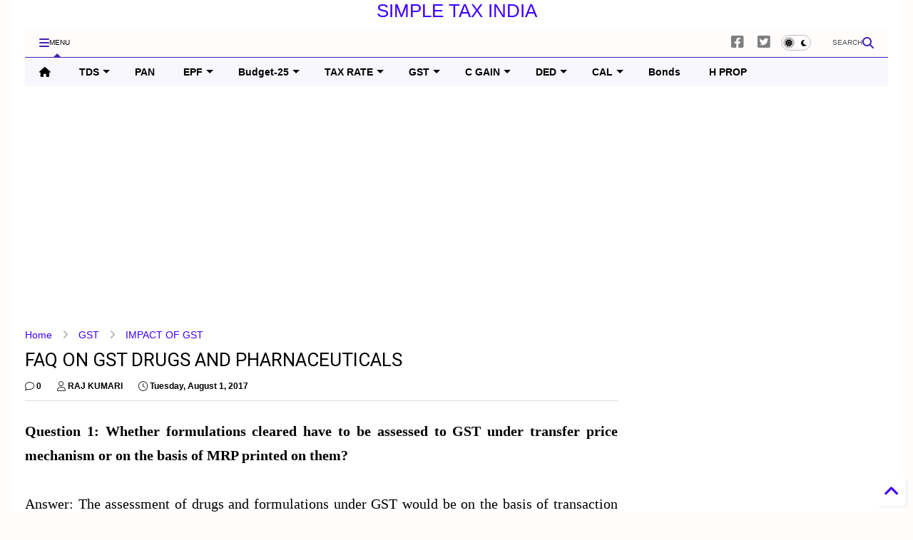

--- FILE ---
content_type: text/html; charset=UTF-8
request_url: https://www.simpletaxindia.net/2017/08/faq-on-gst-drugs-and-pharnaceuticals.html
body_size: 85985
content:
<!DOCTYPE html>
<html class='v2' dir='ltr' lang='en' xmlns='http://www.w3.org/1999/xhtml' xmlns:b='http://www.google.com/2005/gml/b' xmlns:data='http://www.google.com/2005/gml/data' xmlns:expr='http://www.google.com/2005/gml/expr'>
<!--
<head>
<link href='https://www.blogger.com/static/v1/widgets/335934321-css_bundle_v2.css' rel='stylesheet' type='text/css'/>

-->
<head>
<link as='style' href='https://google-git.github.io/icon/css/all.min.css' onload='this.onload=null;this.rel=&#39;stylesheet&#39;' rel='preload'/>
<noscript><link href='https://google-git.github.io/icon/icon/css/all.min.css' rel='stylesheet'/></noscript>
<link as='style' href='https://google-git.github.io/icon/icon/v4-shims.css' onload='this.onload=null;this.rel=&#39;stylesheet&#39;' rel='preload'/>
<noscript><link href='https://google-git.github.io/icon/icon/v4-shims.css' rel='stylesheet'/></noscript>
<link href='//github.io' rel='dns-prefetch'/><link href='//1.bp.blogspot.com' rel='dns-prefetch'/><link href='//28.2bp.blogspot.com' rel='dns-prefetch'/><link href='//3.bp.blogspot.com' rel='dns-prefetch'/><link href='//4.bp.blogspot.com' rel='dns-prefetch'/><link href='//www.blogger.com' rel='dns-prefetch'/><link href='//maxcdn.bootstrapcdn.com' rel='dns-prefetch'/><link href='//fonts.googleapis.com' rel='dns-prefetch'/><link href='//use.fontawesome.com' rel='dns-prefetch'/><link href='//ajax.googleapis.com' rel='dns-prefetch'/><link href='//resources.blogblog.com' rel='dns-prefetch'/><link href='//www.facebook.com' rel='dns-prefetch'/><link href='//plus.google.com' rel='dns-prefetch'/><link href='//twitter.com' rel='dns-prefetch'/><link href='//www.youtube.com' rel='dns-prefetch'/><link href='//feedburner.google.com' rel='dns-prefetch'/><link href='//www.pinterest.com' rel='dns-prefetch'/><link href='//www.linkedin.com' rel='dns-prefetch'/><link href='//www.behance.net' rel='dns-prefetch'/><link href='//feeds.feedburner.com' rel='dns-prefetch'/><link href='//github.com' rel='dns-prefetch'/><link href='//player.vimeo.com' rel='dns-prefetch'/><link href='//platform.twitter.com' rel='dns-prefetch'/><link href='//apis.google.com' rel='dns-prefetch'/><link href='//connect.facebook.net' rel='dns-prefetch'/><link href='//cdnjs.cloudflare.com' rel='dns-prefetch'/><link href='//www.google-analytics.com' rel='dns-prefetch'/><link href='//pagead2.googlesyndication.com' rel='dns-prefetch'/><link href='//googleads.g.doubleclick.net' rel='dns-prefetch'/><link href='//www.gstatic.com' rel='dns-prefetch'/><link href='//www.googletagservices.com' rel='dns-prefetch'/><link href='//static.xx.fbcdn.net' rel='dns-prefetch'/><link href='//tpc.googlesyndication.com' rel='dns-prefetch'/><link href='//syndication.twitter.com' rel='dns-prefetch'/><link href='//w.sharethis.com' rel='dns-prefetch'/><link href='//edge.sharethis.com' rel='dns-prefetch'/><link href='//t.sharethis.com' rel='dns-prefetch'/><link href='//x.disq.us' rel='dns-prefetch'/><link href='//s7.addthis.com' rel='dns-prefetch'/>
<meta charset='utf-8'/>
<!--magone-theme-color--><meta content='#ff6200' name='theme-color'/>
<meta content='width=device-width,initial-scale=1.0,minimum-scale=1.0' name='viewport'/>
<script async='async' src='https://ajax.googleapis.com/ajax/libs/jquery/3.6.3/jquery.js' type='text/javascript'></script>
<script async='async' src='https://tiennguyenvan.github.io/cdn/magone/6.9.9632/owl.min.js' type='text/javascript'></script>
<!-- <script type="text/javascript" src="https://sneeit/blogger-theme-magone/src/owl.min.js" async="async" /> -->
<script async='async' id='main-js' src='https://tiennguyenvan.github.io/cdn/magone/6.9.9632/main.js' type='text/javascript'></script>
<!-- <script id="main-js" type="text/javascript" src="https://sneeit/blogger-theme-magone/build/main.js" async="async" /> -->
<meta content='text/html; charset=UTF-8' http-equiv='Content-Type'/>
<meta content='blogger' name='generator'/>
<link href='https://www.simpletaxindia.net/favicon.ico' rel='icon' type='image/x-icon'/>
<link href='https://www.simpletaxindia.net/2017/08/faq-on-gst-drugs-and-pharnaceuticals.html' rel='canonical'/>
<link rel="alternate" type="application/atom+xml" title="SIMPLE TAX INDIA - Atom" href="https://www.simpletaxindia.net/feeds/posts/default" />
<link rel="alternate" type="application/rss+xml" title="SIMPLE TAX INDIA - RSS" href="https://www.simpletaxindia.net/feeds/posts/default?alt=rss" />
<link rel="service.post" type="application/atom+xml" title="SIMPLE TAX INDIA - Atom" href="https://www.blogger.com/feeds/2004257931445490362/posts/default" />

<link rel="alternate" type="application/atom+xml" title="SIMPLE TAX INDIA - Atom" href="https://www.simpletaxindia.net/feeds/8379253844112451290/comments/default" />
<!--Can't find substitution for tag [blog.ieCssRetrofitLinks]-->
<link href='https://blogger.googleusercontent.com/img/b/R29vZ2xl/AVvXsEhDlFSpqA1KTwq_m0tLF50WpM0p9qoYQksoOaLTE8AARTsJE60QMAixpxCvDpXXmHLIPlsrg9N5_UehvNxNQ0384DK-ESHmM7azv5MNr1uC2eToSGf2tAvNN1dm_jtBIUQX7cxBUpMU8yG5/s1600/FAQON+GST++Drugs+PHARMACEUTICALS.png' rel='image_src'/>
<meta content='https://www.simpletaxindia.net/2017/08/faq-on-gst-drugs-and-pharnaceuticals.html' property='og:url'/>
<meta content='FAQ ON GST DRUGS AND PHARNACEUTICALS' property='og:title'/>
<meta content='  Question 1: Whether formulations cleared have to be assessed to GST under transfer price mechanism or on the basis of MRP printed on them?...' property='og:description'/>
<meta content='https://blogger.googleusercontent.com/img/b/R29vZ2xl/AVvXsEhDlFSpqA1KTwq_m0tLF50WpM0p9qoYQksoOaLTE8AARTsJE60QMAixpxCvDpXXmHLIPlsrg9N5_UehvNxNQ0384DK-ESHmM7azv5MNr1uC2eToSGf2tAvNN1dm_jtBIUQX7cxBUpMU8yG5/w1200-h630-p-k-no-nu/FAQON+GST++Drugs+PHARMACEUTICALS.png' property='og:image'/>
<title>
FAQ ON GST DRUGS AND PHARNACEUTICALS | SIMPLE TAX INDIA
</title>
<meta content='article' property='og:type'/>
<meta content='https://blogger.googleusercontent.com/img/b/R29vZ2xl/AVvXsEhDlFSpqA1KTwq_m0tLF50WpM0p9qoYQksoOaLTE8AARTsJE60QMAixpxCvDpXXmHLIPlsrg9N5_UehvNxNQ0384DK-ESHmM7azv5MNr1uC2eToSGf2tAvNN1dm_jtBIUQX7cxBUpMU8yG5/w600-h315-p-k-no-nu/FAQON+GST++Drugs+PHARMACEUTICALS.png' property='og:image'/>
<meta content='600' property='og:image:width'/>
<meta content='315' property='og:image:height'/>
<meta content='https://blogger.googleusercontent.com/img/b/R29vZ2xl/AVvXsEhDlFSpqA1KTwq_m0tLF50WpM0p9qoYQksoOaLTE8AARTsJE60QMAixpxCvDpXXmHLIPlsrg9N5_UehvNxNQ0384DK-ESHmM7azv5MNr1uC2eToSGf2tAvNN1dm_jtBIUQX7cxBUpMU8yG5/w1200-h630-p-k-no-nu/FAQON+GST++Drugs+PHARMACEUTICALS.png' property='twitter:image'/>
<meta content='summary_large_image' name='twitter:card'/>
<link as='image' href='https://blogger.googleusercontent.com/img/b/R29vZ2xl/AVvXsEhDlFSpqA1KTwq_m0tLF50WpM0p9qoYQksoOaLTE8AARTsJE60QMAixpxCvDpXXmHLIPlsrg9N5_UehvNxNQ0384DK-ESHmM7azv5MNr1uC2eToSGf2tAvNN1dm_jtBIUQX7cxBUpMU8yG5/s1600/FAQON+GST++Drugs+PHARMACEUTICALS.png' rel='preload'/>
<meta content='SIMPLE TAX INDIA' property='og:site_name'/>

<meta property='fb:app_id' content='403849583055028'/>


<script type='text/javascript'>var FACEBOOK_APP_ID = '403849583055028';</script>
<!--dis-bing-index-archive-pages-start--><!--dis-bing-index-archive-pages-end-->
<style type='text/css'>@font-face{font-family:'Roboto';font-style:normal;font-weight:400;font-stretch:100%;font-display:swap;src:url(//fonts.gstatic.com/s/roboto/v50/KFO7CnqEu92Fr1ME7kSn66aGLdTylUAMa3GUBHMdazTgWw.woff2)format('woff2');unicode-range:U+0460-052F,U+1C80-1C8A,U+20B4,U+2DE0-2DFF,U+A640-A69F,U+FE2E-FE2F;}@font-face{font-family:'Roboto';font-style:normal;font-weight:400;font-stretch:100%;font-display:swap;src:url(//fonts.gstatic.com/s/roboto/v50/KFO7CnqEu92Fr1ME7kSn66aGLdTylUAMa3iUBHMdazTgWw.woff2)format('woff2');unicode-range:U+0301,U+0400-045F,U+0490-0491,U+04B0-04B1,U+2116;}@font-face{font-family:'Roboto';font-style:normal;font-weight:400;font-stretch:100%;font-display:swap;src:url(//fonts.gstatic.com/s/roboto/v50/KFO7CnqEu92Fr1ME7kSn66aGLdTylUAMa3CUBHMdazTgWw.woff2)format('woff2');unicode-range:U+1F00-1FFF;}@font-face{font-family:'Roboto';font-style:normal;font-weight:400;font-stretch:100%;font-display:swap;src:url(//fonts.gstatic.com/s/roboto/v50/KFO7CnqEu92Fr1ME7kSn66aGLdTylUAMa3-UBHMdazTgWw.woff2)format('woff2');unicode-range:U+0370-0377,U+037A-037F,U+0384-038A,U+038C,U+038E-03A1,U+03A3-03FF;}@font-face{font-family:'Roboto';font-style:normal;font-weight:400;font-stretch:100%;font-display:swap;src:url(//fonts.gstatic.com/s/roboto/v50/KFO7CnqEu92Fr1ME7kSn66aGLdTylUAMawCUBHMdazTgWw.woff2)format('woff2');unicode-range:U+0302-0303,U+0305,U+0307-0308,U+0310,U+0312,U+0315,U+031A,U+0326-0327,U+032C,U+032F-0330,U+0332-0333,U+0338,U+033A,U+0346,U+034D,U+0391-03A1,U+03A3-03A9,U+03B1-03C9,U+03D1,U+03D5-03D6,U+03F0-03F1,U+03F4-03F5,U+2016-2017,U+2034-2038,U+203C,U+2040,U+2043,U+2047,U+2050,U+2057,U+205F,U+2070-2071,U+2074-208E,U+2090-209C,U+20D0-20DC,U+20E1,U+20E5-20EF,U+2100-2112,U+2114-2115,U+2117-2121,U+2123-214F,U+2190,U+2192,U+2194-21AE,U+21B0-21E5,U+21F1-21F2,U+21F4-2211,U+2213-2214,U+2216-22FF,U+2308-230B,U+2310,U+2319,U+231C-2321,U+2336-237A,U+237C,U+2395,U+239B-23B7,U+23D0,U+23DC-23E1,U+2474-2475,U+25AF,U+25B3,U+25B7,U+25BD,U+25C1,U+25CA,U+25CC,U+25FB,U+266D-266F,U+27C0-27FF,U+2900-2AFF,U+2B0E-2B11,U+2B30-2B4C,U+2BFE,U+3030,U+FF5B,U+FF5D,U+1D400-1D7FF,U+1EE00-1EEFF;}@font-face{font-family:'Roboto';font-style:normal;font-weight:400;font-stretch:100%;font-display:swap;src:url(//fonts.gstatic.com/s/roboto/v50/KFO7CnqEu92Fr1ME7kSn66aGLdTylUAMaxKUBHMdazTgWw.woff2)format('woff2');unicode-range:U+0001-000C,U+000E-001F,U+007F-009F,U+20DD-20E0,U+20E2-20E4,U+2150-218F,U+2190,U+2192,U+2194-2199,U+21AF,U+21E6-21F0,U+21F3,U+2218-2219,U+2299,U+22C4-22C6,U+2300-243F,U+2440-244A,U+2460-24FF,U+25A0-27BF,U+2800-28FF,U+2921-2922,U+2981,U+29BF,U+29EB,U+2B00-2BFF,U+4DC0-4DFF,U+FFF9-FFFB,U+10140-1018E,U+10190-1019C,U+101A0,U+101D0-101FD,U+102E0-102FB,U+10E60-10E7E,U+1D2C0-1D2D3,U+1D2E0-1D37F,U+1F000-1F0FF,U+1F100-1F1AD,U+1F1E6-1F1FF,U+1F30D-1F30F,U+1F315,U+1F31C,U+1F31E,U+1F320-1F32C,U+1F336,U+1F378,U+1F37D,U+1F382,U+1F393-1F39F,U+1F3A7-1F3A8,U+1F3AC-1F3AF,U+1F3C2,U+1F3C4-1F3C6,U+1F3CA-1F3CE,U+1F3D4-1F3E0,U+1F3ED,U+1F3F1-1F3F3,U+1F3F5-1F3F7,U+1F408,U+1F415,U+1F41F,U+1F426,U+1F43F,U+1F441-1F442,U+1F444,U+1F446-1F449,U+1F44C-1F44E,U+1F453,U+1F46A,U+1F47D,U+1F4A3,U+1F4B0,U+1F4B3,U+1F4B9,U+1F4BB,U+1F4BF,U+1F4C8-1F4CB,U+1F4D6,U+1F4DA,U+1F4DF,U+1F4E3-1F4E6,U+1F4EA-1F4ED,U+1F4F7,U+1F4F9-1F4FB,U+1F4FD-1F4FE,U+1F503,U+1F507-1F50B,U+1F50D,U+1F512-1F513,U+1F53E-1F54A,U+1F54F-1F5FA,U+1F610,U+1F650-1F67F,U+1F687,U+1F68D,U+1F691,U+1F694,U+1F698,U+1F6AD,U+1F6B2,U+1F6B9-1F6BA,U+1F6BC,U+1F6C6-1F6CF,U+1F6D3-1F6D7,U+1F6E0-1F6EA,U+1F6F0-1F6F3,U+1F6F7-1F6FC,U+1F700-1F7FF,U+1F800-1F80B,U+1F810-1F847,U+1F850-1F859,U+1F860-1F887,U+1F890-1F8AD,U+1F8B0-1F8BB,U+1F8C0-1F8C1,U+1F900-1F90B,U+1F93B,U+1F946,U+1F984,U+1F996,U+1F9E9,U+1FA00-1FA6F,U+1FA70-1FA7C,U+1FA80-1FA89,U+1FA8F-1FAC6,U+1FACE-1FADC,U+1FADF-1FAE9,U+1FAF0-1FAF8,U+1FB00-1FBFF;}@font-face{font-family:'Roboto';font-style:normal;font-weight:400;font-stretch:100%;font-display:swap;src:url(//fonts.gstatic.com/s/roboto/v50/KFO7CnqEu92Fr1ME7kSn66aGLdTylUAMa3OUBHMdazTgWw.woff2)format('woff2');unicode-range:U+0102-0103,U+0110-0111,U+0128-0129,U+0168-0169,U+01A0-01A1,U+01AF-01B0,U+0300-0301,U+0303-0304,U+0308-0309,U+0323,U+0329,U+1EA0-1EF9,U+20AB;}@font-face{font-family:'Roboto';font-style:normal;font-weight:400;font-stretch:100%;font-display:swap;src:url(//fonts.gstatic.com/s/roboto/v50/KFO7CnqEu92Fr1ME7kSn66aGLdTylUAMa3KUBHMdazTgWw.woff2)format('woff2');unicode-range:U+0100-02BA,U+02BD-02C5,U+02C7-02CC,U+02CE-02D7,U+02DD-02FF,U+0304,U+0308,U+0329,U+1D00-1DBF,U+1E00-1E9F,U+1EF2-1EFF,U+2020,U+20A0-20AB,U+20AD-20C0,U+2113,U+2C60-2C7F,U+A720-A7FF;}@font-face{font-family:'Roboto';font-style:normal;font-weight:400;font-stretch:100%;font-display:swap;src:url(//fonts.gstatic.com/s/roboto/v50/KFO7CnqEu92Fr1ME7kSn66aGLdTylUAMa3yUBHMdazQ.woff2)format('woff2');unicode-range:U+0000-00FF,U+0131,U+0152-0153,U+02BB-02BC,U+02C6,U+02DA,U+02DC,U+0304,U+0308,U+0329,U+2000-206F,U+20AC,U+2122,U+2191,U+2193,U+2212,U+2215,U+FEFF,U+FFFD;}@font-face{font-family:'Roboto';font-style:normal;font-weight:700;font-stretch:100%;font-display:swap;src:url(//fonts.gstatic.com/s/roboto/v50/KFO7CnqEu92Fr1ME7kSn66aGLdTylUAMa3GUBHMdazTgWw.woff2)format('woff2');unicode-range:U+0460-052F,U+1C80-1C8A,U+20B4,U+2DE0-2DFF,U+A640-A69F,U+FE2E-FE2F;}@font-face{font-family:'Roboto';font-style:normal;font-weight:700;font-stretch:100%;font-display:swap;src:url(//fonts.gstatic.com/s/roboto/v50/KFO7CnqEu92Fr1ME7kSn66aGLdTylUAMa3iUBHMdazTgWw.woff2)format('woff2');unicode-range:U+0301,U+0400-045F,U+0490-0491,U+04B0-04B1,U+2116;}@font-face{font-family:'Roboto';font-style:normal;font-weight:700;font-stretch:100%;font-display:swap;src:url(//fonts.gstatic.com/s/roboto/v50/KFO7CnqEu92Fr1ME7kSn66aGLdTylUAMa3CUBHMdazTgWw.woff2)format('woff2');unicode-range:U+1F00-1FFF;}@font-face{font-family:'Roboto';font-style:normal;font-weight:700;font-stretch:100%;font-display:swap;src:url(//fonts.gstatic.com/s/roboto/v50/KFO7CnqEu92Fr1ME7kSn66aGLdTylUAMa3-UBHMdazTgWw.woff2)format('woff2');unicode-range:U+0370-0377,U+037A-037F,U+0384-038A,U+038C,U+038E-03A1,U+03A3-03FF;}@font-face{font-family:'Roboto';font-style:normal;font-weight:700;font-stretch:100%;font-display:swap;src:url(//fonts.gstatic.com/s/roboto/v50/KFO7CnqEu92Fr1ME7kSn66aGLdTylUAMawCUBHMdazTgWw.woff2)format('woff2');unicode-range:U+0302-0303,U+0305,U+0307-0308,U+0310,U+0312,U+0315,U+031A,U+0326-0327,U+032C,U+032F-0330,U+0332-0333,U+0338,U+033A,U+0346,U+034D,U+0391-03A1,U+03A3-03A9,U+03B1-03C9,U+03D1,U+03D5-03D6,U+03F0-03F1,U+03F4-03F5,U+2016-2017,U+2034-2038,U+203C,U+2040,U+2043,U+2047,U+2050,U+2057,U+205F,U+2070-2071,U+2074-208E,U+2090-209C,U+20D0-20DC,U+20E1,U+20E5-20EF,U+2100-2112,U+2114-2115,U+2117-2121,U+2123-214F,U+2190,U+2192,U+2194-21AE,U+21B0-21E5,U+21F1-21F2,U+21F4-2211,U+2213-2214,U+2216-22FF,U+2308-230B,U+2310,U+2319,U+231C-2321,U+2336-237A,U+237C,U+2395,U+239B-23B7,U+23D0,U+23DC-23E1,U+2474-2475,U+25AF,U+25B3,U+25B7,U+25BD,U+25C1,U+25CA,U+25CC,U+25FB,U+266D-266F,U+27C0-27FF,U+2900-2AFF,U+2B0E-2B11,U+2B30-2B4C,U+2BFE,U+3030,U+FF5B,U+FF5D,U+1D400-1D7FF,U+1EE00-1EEFF;}@font-face{font-family:'Roboto';font-style:normal;font-weight:700;font-stretch:100%;font-display:swap;src:url(//fonts.gstatic.com/s/roboto/v50/KFO7CnqEu92Fr1ME7kSn66aGLdTylUAMaxKUBHMdazTgWw.woff2)format('woff2');unicode-range:U+0001-000C,U+000E-001F,U+007F-009F,U+20DD-20E0,U+20E2-20E4,U+2150-218F,U+2190,U+2192,U+2194-2199,U+21AF,U+21E6-21F0,U+21F3,U+2218-2219,U+2299,U+22C4-22C6,U+2300-243F,U+2440-244A,U+2460-24FF,U+25A0-27BF,U+2800-28FF,U+2921-2922,U+2981,U+29BF,U+29EB,U+2B00-2BFF,U+4DC0-4DFF,U+FFF9-FFFB,U+10140-1018E,U+10190-1019C,U+101A0,U+101D0-101FD,U+102E0-102FB,U+10E60-10E7E,U+1D2C0-1D2D3,U+1D2E0-1D37F,U+1F000-1F0FF,U+1F100-1F1AD,U+1F1E6-1F1FF,U+1F30D-1F30F,U+1F315,U+1F31C,U+1F31E,U+1F320-1F32C,U+1F336,U+1F378,U+1F37D,U+1F382,U+1F393-1F39F,U+1F3A7-1F3A8,U+1F3AC-1F3AF,U+1F3C2,U+1F3C4-1F3C6,U+1F3CA-1F3CE,U+1F3D4-1F3E0,U+1F3ED,U+1F3F1-1F3F3,U+1F3F5-1F3F7,U+1F408,U+1F415,U+1F41F,U+1F426,U+1F43F,U+1F441-1F442,U+1F444,U+1F446-1F449,U+1F44C-1F44E,U+1F453,U+1F46A,U+1F47D,U+1F4A3,U+1F4B0,U+1F4B3,U+1F4B9,U+1F4BB,U+1F4BF,U+1F4C8-1F4CB,U+1F4D6,U+1F4DA,U+1F4DF,U+1F4E3-1F4E6,U+1F4EA-1F4ED,U+1F4F7,U+1F4F9-1F4FB,U+1F4FD-1F4FE,U+1F503,U+1F507-1F50B,U+1F50D,U+1F512-1F513,U+1F53E-1F54A,U+1F54F-1F5FA,U+1F610,U+1F650-1F67F,U+1F687,U+1F68D,U+1F691,U+1F694,U+1F698,U+1F6AD,U+1F6B2,U+1F6B9-1F6BA,U+1F6BC,U+1F6C6-1F6CF,U+1F6D3-1F6D7,U+1F6E0-1F6EA,U+1F6F0-1F6F3,U+1F6F7-1F6FC,U+1F700-1F7FF,U+1F800-1F80B,U+1F810-1F847,U+1F850-1F859,U+1F860-1F887,U+1F890-1F8AD,U+1F8B0-1F8BB,U+1F8C0-1F8C1,U+1F900-1F90B,U+1F93B,U+1F946,U+1F984,U+1F996,U+1F9E9,U+1FA00-1FA6F,U+1FA70-1FA7C,U+1FA80-1FA89,U+1FA8F-1FAC6,U+1FACE-1FADC,U+1FADF-1FAE9,U+1FAF0-1FAF8,U+1FB00-1FBFF;}@font-face{font-family:'Roboto';font-style:normal;font-weight:700;font-stretch:100%;font-display:swap;src:url(//fonts.gstatic.com/s/roboto/v50/KFO7CnqEu92Fr1ME7kSn66aGLdTylUAMa3OUBHMdazTgWw.woff2)format('woff2');unicode-range:U+0102-0103,U+0110-0111,U+0128-0129,U+0168-0169,U+01A0-01A1,U+01AF-01B0,U+0300-0301,U+0303-0304,U+0308-0309,U+0323,U+0329,U+1EA0-1EF9,U+20AB;}@font-face{font-family:'Roboto';font-style:normal;font-weight:700;font-stretch:100%;font-display:swap;src:url(//fonts.gstatic.com/s/roboto/v50/KFO7CnqEu92Fr1ME7kSn66aGLdTylUAMa3KUBHMdazTgWw.woff2)format('woff2');unicode-range:U+0100-02BA,U+02BD-02C5,U+02C7-02CC,U+02CE-02D7,U+02DD-02FF,U+0304,U+0308,U+0329,U+1D00-1DBF,U+1E00-1E9F,U+1EF2-1EFF,U+2020,U+20A0-20AB,U+20AD-20C0,U+2113,U+2C60-2C7F,U+A720-A7FF;}@font-face{font-family:'Roboto';font-style:normal;font-weight:700;font-stretch:100%;font-display:swap;src:url(//fonts.gstatic.com/s/roboto/v50/KFO7CnqEu92Fr1ME7kSn66aGLdTylUAMa3yUBHMdazQ.woff2)format('woff2');unicode-range:U+0000-00FF,U+0131,U+0152-0153,U+02BB-02BC,U+02C6,U+02DA,U+02DC,U+0304,U+0308,U+0329,U+2000-206F,U+20AC,U+2122,U+2191,U+2193,U+2212,U+2215,U+FEFF,U+FFFD;}</style>
<style id='page-skin-1' type='text/css'><!--
/*
-----------------------------------------------------------------------------
Template Name: MagOne
Template URI: https://sneeit.com/magone-multi-purpose-blogger-magazine-template/
Author: Tien Nguyen
Author URI: https://sneeit.com
Description: MagOne - Responsive Newspaper and Magazine Blogger Template
Version: 6.9.9632
- Fix: not showing archive page correctly
-----------------------------------------------------------------------------
----------------------------------------------------------------------------- */
/* Variable definitions
=======================
<Variable name="keycolor" description="Main Color" type="color" default="#FF3D00"/>
<Group description="Site" selector="body">
<Variable name="body.font" description="Font" type="font" default="normal normal 12px 'Roboto', sans-serif"/>
<Variable name="site.text.color" description="Text Color" type="color" default="#000000"/>
<Variable name="body.text.font" description="MagOne Body Font" type="font" default="15px Roboto, sans-serif"/>
<Variable name="body.link.color" description="MagOne Body Link color" type="color" default="#2196f3"/>
</Group>
<Group description="Backgrounds" selector="body">
<Variable name="body.background.color" description="Body Background" type="color" default="#efefef"/>
<Variable name="content.background.color" description="Entire Blog Background" type="color" default="#efefef"/>
<Variable name="header.background.color" description="Header Background" type="color" default="#ffffff"/>
</Group>
<Group description="Menu" selector="#PageList1">
<Variable name="menufont" description="Menu Main Items Font" type="font" default="normal bold 14px 'Roboto', sans-serif"/>
<Variable name="menucolor" description="Menu Main Items Color" type="color" default="#000000"/>
<Variable name="menucolorhover" description="Menu Main Items Hover Color" type="color" default="#777777"/>
<Variable name="menubackground" description="Menu Main Items Background" type="color" default="#ffffff"/>
<Variable name="menubackgroundhover" description="Menu Main Items Hover Background" type="color" default="#ffffff"/>
<Variable name="menusubcolor" description="Menu Sub Items Color" type="color" default="#cccccc"/>
<Variable name="menusubcolorhover" description="Menu Sub Items Hover Color" type="color" default="#ffffff"/>
<Variable name="menusubbackground" description="Menu Sub Items Background" type="color" default="#333333"/>
<Variable name="menucurcolor" description="Selected Menu Main Item Color" type="color" default="#FFFFFF"/>
<Variable name="menucurbackground" description="Selected Menu Main Item Background" type="color" default="#FF3D00"/>
</Group>
<Group description="Links" selector="body">
<Variable name="link.color" description="Link Color" type="color" default="#4521b4"/>
<Variable name="link.visited.color" description="Visited Color" type="color" default="#EA3A00"/>
<Variable name="link.hover.color" description="Hover Color" type="color" default="#FF4D11"/>
</Group>
<Group description="Widgets - Gadgets" selector="#primary .widget">
<Variable name="wid.bg.color" description="Widget Background Color" type="color" default="#ffffff"/>
<Variable name="feedwid.title.font" description="Article Widgets Title" type="font" default="normal bold 23px 'Roboto', sans-serif"/>
<Variable name="sidewid.title.font" description="Right Sidebar Widgets Title" type="font" default="normal normal 16px 'Roboto', sans-serif"/>
<Variable name="blockitembghv" description="Background of Items in Blocks when Hover" type="color" default="#000000"/>
</Group>
<Group description="Post" selector="h1.post-title">
<Variable name="post.title.font" description="Post Title" type="font" default="normal normal 40px 'Roboto', sans-serif"/>
<Variable name="post.body.font" description="Post Body" type="font" default="normal normal 16px 'Roboto', sans-serif"/>
</Group>
<Group description="Slider" selector=".widget.slider">
<Variable name="slider.title.font" description="Slider Item Title" type="font" default="normal 400 30px 'Roboto', sans-serif"/>
<Variable name="posts.title.color" description="MagOne Post title color" type="color" default="#ffffff"/>
<Variable name="posts.icons.color" description="MagOne Post icons color" type="color" default="#ffffff"/>
<Variable name="tabs.font" description="MagOne Tabs Font" type="font" default="700 normal 15px Roboto"/>
<Variable name="labels.text.color" description="MagOne Label text color" type="color" default="#ffffff"/>
<Variable name="labels.background.color" description="MagOne Label bg color" type="color" default="#ffffff"/>
</Group>
<Variable name="body.background" description="Body Background" type="background"
color="#fffcfc" default="$(color) none repeat scroll top left"/>
<Variable name="body.background.override" description="Body Background Override" type="string" default=""/>
<Variable name="body.background.gradient.cap" description="Body Gradient Cap" type="url"
default="url(//www.blogblog.com/1kt/simple/gradients_light.png)"/>
<Variable name="body.background.gradient.tile" description="Body Gradient Tile" type="url"
default="url(//www.blogblog.com/1kt/simple/body_gradient_tile_light.png)"/>
<Group description="Dark Mode Site" selector="site">
<Variable name="darkkeycolor" description="Main Color for Dark Mode" type="color" default="#f6aa63"/>
<Variable name="darksite.text.color" description="Text Color for Dark Mode" type="color" default="#FFFFFF"/>
<Variable name="darkbody.background.color" description="Body Background for Dark Mode" type="color" default="#333333"/>
<Variable name="darkcontent.background.color" description="Entire Blog Background for Dark Mode" type="color" default="#212121"/>
<Variable name="darkheader.background.color" description="Header Background for Dark Mode" type="color" default="#181818"/>
<Variable name="darkmenucolor" description="Menu Main Items Color for Dark Mode" type="color" default="#eeeeee"/>
<Variable name="darkmenucolorhover" description="Menu Main Items Hover Color for Dark Mode" type="color" default="#cccccc"/>
<Variable name="darkmenubackground" description="Menu Main Items Background for Dark Mode" type="color" default="#181818"/>
<Variable name="darkmenubackgroundhover" description="Menu Main Items Hover Background for Dark Mode" type="color" default="#121212"/>
<Variable name="darkmenusubcolor" description="Menu Sub Items Color for Dark Mode" type="color" default="#cccccc"/>
<Variable name="darkmenusubcolorhover" description="Menu Sub Items Hover Color for Dark Mode" type="color" default="#ffffff"/>
<Variable name="darkmenusubbackground" description="Menu Sub Items Background for Dark Mode" type="color" default="#333333"/>
<Variable name="darkmenucurcolor" description="Selected Menu Main Item Color for Dark Mode" type="color" default="#FFFFFF"/>
<Variable name="darkmenucurbackground" description="Selected Menu Main Item Background for Dark Mode" type="color" default="#f6aa63"/>
<Variable name="darklink.color" description="Link Color for Dark Mode" type="color" default="#f6aa63"/>
<Variable name="darklink.visited.color" description="Visited Color for Dark Mode" type="color" default="#d8873a"/>
<Variable name="darklink.hover.color" description="Hover Color for Dark Mode" type="color" default="#ffbb7b"/>
<Variable name="darkwid.bg.color" description="Widget Background Color for Dark Mode" type="color" default="#181818"/>
<Variable name="posts.background.color" description="MagOne Blogger Comment Form Background Color" type="color" default="#ffffff"/>
<Variable name="body.text.color" description="MagOne Comment Form Text Color" type="color" default="#000000"/>
</Group>
*/
/*Variable Apply Here*/
a:link {text-decoration:none;color: #3d00ff;}
[data-mode="dark"] a:link {color: #f6aa63;}
a:visited {text-decoration:none;color: #8fb421;}
[data-mode="dark"] a:visited {color: #d8873a;}
a:hover {color: #ff0000; border-color: inherit!important}
body {font: normal normal 16px 'Trebuchet MS', Trebuchet, sans-serif;color: #000000;background: #fffcfc none repeat scroll top left;}
.header-button .inner span, .header-social-icons ul li a, .header-social-icons ul li a:link, input,
.tab-link.active .tab-link-inner,  .feed.widget.ticker .item-title a, .feed.widget.list .item-title a, .feed.widget.list .meta-item-author,
.feed.widget.list .meta-item-date, .feed.widget.one .meta-item, .feed.widget.complex .item-title a,
.feed.widget.three .meta-item, .feed.widget.blogging .item-title a, .feed.widget.blogging .meta-item,
.feed.widget.right .meta-item, .feed.widget.left .meta-item,
.feed.widget.left .item .item-title a, .feed.widget.right .item .item-title a,
#footer .widget[id*="List"] li a, #footer .widget.social_icons li a,
a.post-meta, .shortcode-tab ul.tab-header li.ui-state-active a, .shortcode-vtab ul.tab-header li.ui-state-active a,
.shortcode-accordion .ui-state-active .accordion-title, .post-page-button.active, a.comments-title,
a.comment-date, .blogger-alt-comments .comment-header .datetime.secondary-text a,
.comment-footer a span, .blogger-alt-comments .comment-actions.secondary-text a {
color: #000000;
}
[data-mode="dark"] {color: #ffffff;background-color: #333333}
[data-mode="dark"] select, [data-mode="dark"] input, [data-mode="dark"] textarea {color: #ffffff; background-color: #111}
[data-mode="dark"] .header-button .inner span, [data-mode="dark"] .header-social-icons ul li a, [data-mode="dark"] .header-social-icons ul li a:link,
[data-mode="dark"] input, [data-mode="dark"] .tab-link.active .tab-link-inner,
[data-mode="dark"] .feed.widget.ticker .item-title a, [data-mode="dark"] .feed.widget.list .item-title a, [data-mode="dark"] .feed.widget.list .meta-item-author,
[data-mode="dark"] .feed.widget.list .meta-item-date, [data-mode="dark"] .feed.widget.one .meta-item, [data-mode="dark"] .feed.widget.complex .item-title a,
[data-mode="dark"] .feed.widget.three .meta-item, [data-mode="dark"] .feed.widget.blogging .item-title a, [data-mode="dark"] .feed.widget.blogging .meta-item,
[data-mode="dark"] .feed.widget.right .meta-item, [data-mode="dark"] .feed.widget.left .meta-item,
[data-mode="dark"] .feed.widget.left .item .item-title a, [data-mode="dark"] .feed.widget.right .item .item-title a,
[data-mode="dark"] #footer .widget[id*="List"] li a, [data-mode="dark"] #footer .widget.social_icons li a,
[data-mode="dark"] a.post-meta, [data-mode="dark"] .shortcode-tab ul.tab-header li.ui-state-active a,
[data-mode="dark"] .shortcode-vtab ul.tab-header li.ui-state-active a,
[data-mode="dark"] .shortcode-accordion .ui-state-active .accordion-title, [data-mode="dark"] .post-page-button.active,
[data-mode="dark"] a.comments-title, [data-mode="dark"] a.comment-date, [data-mode="dark"] .blogger-alt-comments .comment-header .datetime.secondary-text a,
[data-mode="dark"] .comment-footer a span, [data-mode="dark"] .blogger-alt-comments .comment-actions.secondary-text a {
color: #ffffff;
}
[data-mode="dark"] a:hover {color: #ffbb7b;}
.color {color: #4521b4;}
[data-mode="dark"] .color {color: #f6aa63;}
.border {border-color: #4521b4;}
[data-mode="dark"] .border {border-color: #f6aa63;}
.bg {background-color: #4521b4;}
[data-mode="dark"] .bg {background-color: #f6aa63;}
.header-bg, #header.sticky {background-color:#fffcfc;}
[data-mode="dark"] .header-bg, [data-mode="dark"] #header.sticky {background-color:#181818;}
#sidebar .widget, .feed.widget.ticker .widget-content, .feed.widget .item, .feed.widget.blogging .widget-content,
#blog-pager a, .post-body-inner table, a.feed-widget-pagination-button, .post-page-button,
.shortcode-tab, .shortcode-vtab, .shortcode-accordion, a.archive-page-pagination-button,
a.scroll-up, .post-share-buttons-url, .footer-inner, .locked-content, .post-related-inner,
.comment-form-message, .shortcode-message .message-content, .wrapper.white-post-inner .post-body-inner
{
background: #ffffff
}
[data-mode="dark"] #sidebar .widget, [data-mode="dark"] .feed.widget.ticker .widget-content, [data-mode="dark"] .feed.widget .item,
[data-mode="dark"] .feed.widget.blogging .widget-content, [data-mode="dark"] #blog-pager a,
[data-mode="dark"] .post-body-inner table, [data-mode="dark"] a.feed-widget-pagination-button, [data-mode="dark"] .post-page-button,
[data-mode="dark"] .shortcode-tab, [data-mode="dark"] .shortcode-vtab, [data-mode="dark"] .shortcode-accordion, [data-mode="dark"] a.archive-page-pagination-button,
[data-mode="dark"] a.scroll-up, [data-mode="dark"] .post-share-buttons-url, [data-mode="dark"] .footer-inner, [data-mode="dark"] .locked-content, [data-mode="dark"] .post-related-inner,
[data-mode="dark"] .comment-form-message, [data-mode="dark"] .shortcode-message .message-content, [data-mode="dark"] .wrapper.white-post-inner .post-body-inner
{
background: #181818
}
.wrapper {background-color:#ffffff;max-width: 100%;margin: auto;opacity: 0}
[data-mode="dark"] .wrapper {background-color:#212121}
a.comments-title.active {background-color: #ffffff}
[data-mode="dark"] a.comments-title.active {background-color: #212121}
.wrapper.preview {opacity: 1}
.post-body {font: normal 20px ArialTahoma;}
.main-menu {border-top: 1px solid #4521b4;}
[data-mode="dark"] .main-menu {border-top: 1px solid #f6aa63;}
.main-menu ul.sub-menu li:hover > a {border-left: 2px solid #4521b4;}
[data-mode="dark"] .main-menu ul.sub-menu li:hover > a {border-left-color: #f6aa63;}
.main-menu .menu-item-mega > .menu-item-inner > .sub-menu > li li:hover a {border-left: 1px solid #4521b4;}
[data-mode="dark"] .main-menu .menu-item-mega > .menu-item-inner > .sub-menu > li li:hover a {border-left: 1px solid #f6aa63;}
.main-menu ul.sub-menu li:hover > a,
.main-menu .menu-item-mega > .menu-item-inner > .sub-menu,
.main-menu .menu-item-mega > .menu-item-inner > .sub-menu > li li:hover a {border-color: #4521b4!important;}
[data-mode="dark"] .main-menu ul.sub-menu li:hover > a,
[data-mode="dark"] .main-menu .menu-item-mega > .menu-item-inner > .sub-menu,
[data-mode="dark"] .main-menu .menu-item-mega > .menu-item-inner > .sub-menu > li li:hover a {border-color: #f6aa63!important;}
.header-social-icons ul li a:hover {color: #4521b4;}
[data-mode="dark"] .header-social-icons ul li a:hover {color: #f6aa63;}
.feed-widget-header .widget-title {font: normal normal 23px 'Roboto', sans-serif;}
.slider-item .item-readmore:hover {background: #4521b4}
[data-mode="dark"] .slider-item .item-readmore:hover {background: #f6aa63}
.owl-dot.active {background: #4521b4;}
[data-mode="dark"] .owl-dot.active {background: #f6aa63;}
#main-sidebar .widget > h2, #main-sidebar .feed-widget-header, #main-sidebar .feed-widget-header h2 {font: normal bold 20px 'Roboto', sans-serif;}
#main-sidebar .widget.FollowByEmail .follow-by-email-submit {background: #4521b4;}
[data-mode="dark"] #main-sidebar .widget.FollowByEmail .follow-by-email-submit {background: #f6aa63;}
#footer .widget.social_icons li a:hover {color: #4521b4;}
[data-mode="dark"] #footer .widget.social_icons li a:hover {color: #f6aa63;}
#footer .FollowByEmail .follow-by-email-submit {background: #4521b4;}
[data-mode="dark"] #footer .FollowByEmail .follow-by-email-submit {background: #f6aa63;}
h1.post-title {font: normal bold 26px 'Roboto', sans-serif;}
.feed.widget .feed-widget-header {border-color: #4521b4;}
[data-mode="dark"] .feed.widget .feed-widget-header {border-color: #f6aa63;}
.feed.widget.box-title h2.widget-title {background: #4521b4;}
[data-mode="dark"] .feed.widget.box-title h2.widget-title {background: #f6aa63;}
.social_counter {color: #4521b4}
[data-mode="dark"] .social_counter {color: #f6aa63}
.social_counter .button {background: #4521b4}
[data-mode="dark"] .social_counter .button {background: #f6aa63}
.main-menu {background: #f8f6ff;}
[data-mode="dark"] .main-menu {background: #181818;}
.main-menu ul.menu > li > a {color: #000000;font: normal bold 14px Arial, Tahoma, Helvetica, FreeSans, sans-serif;}
[data-mode="dark"] .main-menu ul.menu > li > a {color: #eeeeee}
.main-menu ul.menu > li:hover > a {color: #3d00f7;background: #ffffff;}
[data-mode="dark"] .main-menu ul.menu > li:hover > a {color: #cccccc;background: #121212;}
.main-menu ul.sub-menu,
.main-menu .menu-item-mega-label .menu-item-inner {	background: #cacaca; }
[data-mode="dark"] .main-menu ul.sub-menu,
[data-mode="dark"] .main-menu .menu-item-mega-label .menu-item-inner {	background: #333333; }
.main-menu ul.sub-menu a { color: #000000; }
[data-mode="dark"] .main-menu ul.sub-menu a { color: #cccccc; }
.main-menu ul.sub-menu li:hover > a { color: #b44521; }
[data-mode="dark"] .main-menu ul.sub-menu li:hover > a { color: #ffffff; }
.main-menu ul.menu > li.menu-item-current > a {background: #3d00f7; color: #ffffff!important;}
[data-mode="dark"] .main-menu ul.menu > li.menu-item-current > a {background: #f6aa63; color: #ffffff!important;}
.feed.widget .thumbnail { background: #000000 }
.mobile-menu .menu { border-top: 1px solid #4521b4; }
[data-mode="dark"] .mobile-menu .menu { border-top: 1px solid #f6aa63; }
.slider-item .item-title {font:normal 400 30px 'Roboto', sans-serif}
input, select, textarea, checkbox, radio {background: none}
form a[class*="button"],
form button[class*="button"],
form input[class*="button"],
form input[type="submit"]{background:#4521b4!important}
[data-mode="dark"] form a[class*="button"],
[data-mode="dark"] form button[class*="button"],
[data-mode="dark"] form input[class*="button"],
[data-mode="dark"] form input[type="submit"]{background:#f6aa63!important}
/*MAIN LAYOUT*/
.main-loader {
position: fixed;
width: 100%;
height: 100%;
}
.main-loader .inner {
position: absolute;
width: 100%;
height: 1px;
text-align: center;
top: 35%;
}
.wrapper {
padding: 20px 20px 30px 20px;
max-width: 100%;
width: /*-var-wrapper-width-start*/1250px/*-var-wrapper-width-end*/;
box-sizing: border-box;
}
#content {
float: left;
/*-var-content-width-start-*/width: 68.68%;/*-var-content-width-end-*/
}
#main-sidebar {
float: right;
/*-var-sidebar-width-start-*/width: 28.31%;/*-var-sidebar-width-end-*/
}
/* - sticky sidebar */
#sidebar {
padding-top: 0.1px; /* to prevent margin of widget collapse sidebar height */
}
#sidebar.fix-top {
position: fixed;
top: 0!important;
bottom: auto!important;
}
#sidebar.fix-bot {
position: fixed;
top: auto!important;
bottom: 0!important;
}
#sidebar.abs-stay {
position: absolute;
bottom: auto!important;
left: auto!important;
right: 0!important;
}
#sidebar.abs-bot {
position: absolute;
top: auto!important;
bottom: 0!important;
left: auto!important;
right: 0!important;
}
/*amp*/
amp-img, amp-youtube, amp-iframe, noscript.amp {
display: none!important;
}
i[class*="gi "] {
font-family: 'GoogleIcon'!important;
}
{/* .gib {font-family: "Google Icon 5 Brands"!important;} */}

--></style>
<link as='style' href='https://cdnjs.cloudflare.com/ajax/libs/animate.css/4.1.1/animate.min.css' id='animate-css' onload='this.onload=null;this.rel=&#39;stylesheet&#39;' rel='preload'/>
<link as='style' href='https://tiennguyenvan.github.io/cdn/magone/6.9.9632/main.scss.css' id='main-css' onload='this.onload=null;this.rel=&#39;stylesheet&#39;' rel='preload'/>
<!-- <link id='main-css' rel="preload" href="https://sneeit/blogger-theme-magone/build/main.scss.css" as="style" onload="this.onload=null;this.rel='stylesheet'"/> -->
<!--[if IE]> <style type="text/css"> .ie-sharing-buttons {display: block} pre.code-box br { display: inline!important; } .inb, a.button, .shortcode-accordion .accordion-title-text, .shortcode-accordion .accordion-title-icon-inactive, .shortcode-accordion .ui-state-active .accordion-title-icon-active { *display: inline; zoom: 1; } </style> <![endif]-->
<!--[if lt IE 8]> <style type="text/css"> .owl-dot {text-align: center; width: 100%} .main-menu .menu .arrow, .owl-dot, .feed.widget.sticky .item-labels, .feed.widget.three .item-labels, .feed.widget.complex .item-0 .item-labels, .carousel .item-labels, .feed.widget.left .item-0 .item-labels, .feed.widget.right .item-0 .item-labels, .feed.widget.one .item-labels, .feed.widget.two .item-labels, .post-breadcrumb > *, a.post-meta, a.post-label .label-name, .post-label span.label-count, .post-label span.label-count-value {*display: inline;zoom: 1;} .main-menu ul.sub-menu {width: 180px;} .main-menu .sub-menu .arrow {display: none;} .main-menu ul.menu li {list-style:none} .main-menu .menu-item-mega .menu-item-inner .sub-menu li {width: 24%;} .main-menu .menu-item-mega .menu-item-inner .sub-menu .sub-menu li {width: 100%;} li.menu-item-mega-label .sub-menu {top: 0} .main-menu li.menu-item-mega-label.finished .menu-item-inner .menu-mega-content .item {max-width: 22%} .menu-mega-content .item .item-thumbnail img {min-width: 100%;min-height: 100%;margin: 0!important;} .feed.widget.complex .item {max-width: 47.9%;} .footer-col {margin: 0 0 0 3.9%;padding: 0 0 0 3.9%;} #footer-menu li {max-width: 49.9%} .widget.social_icons {display: none!important} #footer .FollowByEmail .follow-by-email-address, #main-sidebar .widget.FollowByEmail .follow-by-email-address {padding: 7px!important;width: 100px} #footer .FollowByEmail {height: 90px} </style> <![endif]-->
<!--[if lt IE 9]> <style type="text/css"> .main-menu ul.menu li a i.gi {margin-right:3px;} .post-body-inner img {diplay:block;min-width: 300px;width:100%} </style> <![endif]-->
<!-- Google tag (gtag.js) -->
<script async='true' src='https://www.googletagmanager.com/gtag/js?id=G-TEJ31FZXL3'></script>
<script>
        window.dataLayer = window.dataLayer || [];
        function gtag(){dataLayer.push(arguments);}
        gtag('js', new Date());
        gtag('config', 'G-TEJ31FZXL3');
      </script>
<!--var-custom-header-html-start--><script async='async' crossorigin='anonymous' src='https://pagead2.googlesyndication.com/pagead/js/adsbygoogle.js?client=ca-pub-3673040890781934'></script>
<script async='async' custom-element='amp-auto-ads' src='https://cdn.ampproject.org/v0/amp-auto-ads-0.1.js'>
</script><!--var-custom-header-html-end-->
<!-- end of AMP check -->
<link href='https://www.blogger.com/dyn-css/authorization.css?targetBlogID=2004257931445490362&amp;zx=84a33153-eed6-4c88-a9cb-020a428dbbf4' media='none' onload='if(media!=&#39;all&#39;)media=&#39;all&#39;' rel='stylesheet'/><noscript><link href='https://www.blogger.com/dyn-css/authorization.css?targetBlogID=2004257931445490362&amp;zx=84a33153-eed6-4c88-a9cb-020a428dbbf4' rel='stylesheet'/></noscript>
<meta name='google-adsense-platform-account' content='ca-host-pub-1556223355139109'/>
<meta name='google-adsense-platform-domain' content='blogspot.com'/>

<!-- data-ad-client=ca-pub-3673040890781934 -->

</head>
<body class='item' data-mode='light'><!--theme-mode-start-->
<!--theme-mode-end-->
<!--main-loader-start--><!--main-loader-end-->


	
	
	<div class='wrapper item'>

<div class='hide section' id='admin-header-custom-html-code'><div class='widget HTML' data-version='1' id='HTML100'>
</div></div>
<div class='wide'>
<!-- YOUR XML CODE START HERE ################################################### -->
<header id='header'>
<!--top-bar-->
<!--auto-height-logo--><!--auto-height-logo-->
		<div class="top-page-wrapper auto-height">
			<div class="table">
			<div class="tr">
	
<!--auto-height-logo--><!--auto-height-logo-->
<div class='td' id='top-page-logo'>
</div>
<div class='no-items section' id='top-page'></div>
<!--auto-height-logo--><!--auto-height-logo-->
			</div>
			</div>
		</div>
		<div class='clear'></div>
<div class='clear'></div>
<div class='header-bg section' id='header-section'><div class='widget Header' data-version='1' id='Header1'>
<a class='main-menu-toggle header-button toggle-button active' id='main-menu-toggle'><span class='inner'><i class='gis gi-bars color'></i>
<span data-l10n='MENU'>MENU</span></span><span class='arrow border'></span></a>
<a class='main-menu-toggle header-button toggle-button mobile' id='main-menu-toggle-mobile'><span class='inner'><i class='gis gi-bars color'></i>
<span data-l10n='MENU'>MENU</span></span><span class='arrow border'></span></a>
<h2 class='blog-title'>
<a href='https://www.simpletaxindia.net/'>
SIMPLE TAX INDIA
</a>
</h2>
<a class='header-button' id='search-toggle'><span class='inner'><span data-l10n='SEARCH'>SEARCH</span>
<i class='gis gi-search color'></i></span></a>
<div class='header-mode-toggle header-button'>
<input class='header-mode-toggle-checkbox' id='header-mode-toggle-checkbox' type='checkbox'/>
<label for='header-mode-toggle-checkbox'>
<i class='gis gi-sun'></i>
<div class='ball'></div>
<i class='gis gi-moon'></i>
</label>
</div>
<script type='text/javascript'>
					let mode = localStorage.getItem('theme-mode');
					
					if (!mode) mode = document.body.getAttribute('data-mode')										
					document.body.setAttribute('data-mode', mode === 'dark' ? 'dark': 'light');
					document.getElementById('header-mode-toggle-checkbox').checked = mode === 'dark';
					
				</script>
<div class='header-social-icons'></div>
<style type='text/css'>

					.header-button {
					    height: 40px;
					    line-height: 40px;
					}
					.header-button .inner {
					    padding-top: 10px;
					    padding-bottom: 10px;
					}
					#Header1 {
					    height: 40px;
					}
					.header-social-icons ul li {
					    height: 35px;
					    line-height: 35px;
					}
					.top-bar {
					    border-bottom: 1px solid #7775;
					    margin: 0 0 10px 0;
					}
				</style>
<script type='text/javascript'>
				//<![CDATA[
				var h1_wait_jq = setInterval(function(){	
					if (typeof($) != 'undefined') {
						clearInterval(h1_wait_jq);
						h1_wait_jq = null;
						
						/* Modify header here */						
						if ($('.section#top-page .widget').length) {
							$('.section#top-page').addClass('td');						
						} else {								
							$('.section#top-page').remove();
							$('.top-page-wrapper.auto-height .table, .top-page-wrapper.auto-height .tr, .top-page-wrapper.auto-height .td').css('display', 'block');
							$('.Header .blog-title').css({
								'width': '100%',
								'text-align': 'center'
							});
						}
						$('.Header .blog-title').appendTo($('#top-page-logo'));
					}
				}, 50);

				//]]>
				</script>
</div><div class='widget PageList' data-version='1' id='PageList1'>
<ul class='menu'><li class='menu-item-type-custom menu-item' data-class='' data-enable_mega='' data-icon='home'><a data-href-default='http://www.simpletaxindia.net/' data-text-default='' href='http://www.simpletaxindia.net/'></a></li><li class='menu-item-has-children menu-item-type-page menu-item' data-class=''><a data-href-default='http://www.simpletaxindia.net/p/all-about-tds-tax-deducted-at-source.html' data-text-default='TDS' href='http://www.simpletaxindia.net/p/all-about-tds-tax-deducted-at-source.html'>TDS</a><ul class='sub-menu'><li class='menu-item-type-post menu-item' data-class='menu-item-type-post' data-enable_mega='' data-icon=''><a data-href-default='http://www.simpletaxindia.net/2018/01/tds-on-salaries-for-fy-2017-18-ay-18-19-section-192.html' data-text-default='TDS ON SALARY FY 17-18' href='https://www.simpletaxindia.net/2025/05/tds-rate-chart-fy-2025-26-ay-2026-27.html' target='_blank'>TDS Rates Fy 25-26</a></li><li class='menu-item-type-post menu-item' data-class='menu-item-type-post' data-enable_mega='' data-icon=''><a data-href-default='http://www.simpletaxindia.net/2019/04/tds-rate-chart-fy-19-20-ay-20-21.html' data-text-default='TDS RATES FY 19-20' href='https://www.simpletaxindia.net/2023/12/tds-rate-chart-for-fy-2023-24.html' target='_blank' title='Tax Deduction at source Fy 2023-24'>TDS RATES FY 23-24</a></li><li class='menu-item-type-post menu-item' data-class='menu-item-type-post' data-enable_mega='' data-icon=''><a data-href-default='http://www.simpletaxindia.net/2018/04/tds-rate-chart-fy-2018-19-ay-2019-20-due-date-interest-penalty.html' data-text-default='TDS RATES FY 18-19' href='http://www.simpletaxindia.net/2018/04/tds-rate-chart-fy-2018-19-ay-2019-20-due-date-interest-penalty.html' target='_blank'>TDS RATES FY 18-19</a></li><li class='menu-item-type-post menu-item' data-class='menu-item-type-post' data-enable_mega='' data-icon=''><a data-href-default='http://www.simpletaxindia.net/2016/05/tds-rates-chart-fy-2016-17-ay-17-18-tds-deposit-tds-return-due-dates-interest-penalty.html#post-page-number-7' data-text-default='DUE DATE TO DEPOSIT TDS-TCS' href='http://www.simpletaxindia.net/2016/05/tds-rates-chart-fy-2016-17-ay-17-18-tds-deposit-tds-return-due-dates-interest-penalty.html#post-page-number-7' target='_blank'>DUE DATE TO DEPOSIT TDS-TCS</a></li><li class='menu-item-type-post menu-item' data-class='menu-item-type-post' data-enable_mega='' data-icon=''><a data-href-default='http://www.simpletaxindia.net/2016/05/tds-rates-chart-fy-2016-17-ay-17-18-tds-deposit-tds-return-due-dates-interest-penalty.html#post-page-number-9' data-text-default='DUE DATE TO FILE TDS-TCS RETURN' href='http://www.simpletaxindia.net/2016/05/tds-rates-chart-fy-2016-17-ay-17-18-tds-deposit-tds-return-due-dates-interest-penalty.html#post-page-number-9' target='_blank'>DUE DATE TO FILE TDS-TCS RETURN</a></li><li class='menu-item-type-post menu-item' data-class='menu-item-type-post' data-enable_mega='' data-icon=''><a data-href-default='http://www.simpletaxindia.net/2017/07/no-tds-on-gst-under-income-tax-if-shown-separately.html' data-text-default='NO TDS ON GST IN ITAX' href='http://www.simpletaxindia.net/2017/07/no-tds-on-gst-under-income-tax-if-shown-separately.html'>NO TDS ON GST IN ITAX</a></li><li class='menu-item-type-post menu-item' data-class='menu-item-type-post'><a data-href-default='http://www.simpletaxindia.net/2009/11/tds-on-job-work-us-194c-amended-from.html' data-text-default='TDS ON JOB WORK' href='http://www.simpletaxindia.net/2009/11/tds-on-job-work-us-194c-amended-from.html'>TDS ON JOB WORK</a></li><li class='menu-item-type-post menu-item' data-class='menu-item-type-post' data-enable_mega='' data-icon=''><a data-href-default='http://www.simpletaxindia.net/2016/05/tds-rates-chart-fy-2016-17-ay-17-18-tds-deposit-tds-return-due-dates-interest-penalty.html#post-page-number-10' data-text-default='INTEREST PENALTY ON LATE DEPOSIT' href='http://www.simpletaxindia.net/2016/05/tds-rates-chart-fy-2016-17-ay-17-18-tds-deposit-tds-return-due-dates-interest-penalty.html#post-page-number-10' target='_blank'>INTEREST PENALTY ON LATE DEPOSIT</a></li></ul></li><li class='menu-item-type-page menu-item' data-class=''><a data-href-default='http://www.simpletaxindia.net/p/all-about-permanent-account-number-pan.html' data-text-default='PAN' href='http://www.simpletaxindia.net/p/all-about-permanent-account-number-pan.html'>PAN</a></li><li class='menu-item-has-children menu-item-type-label menu-item' data-class='' data-enable_mega='' data-icon=''><a data-href-default='/search/label/epf%20challan' data-text-default='EPF' href='/search/label/epf%20challan' target='_blank'>EPF</a><ul class='sub-menu'><li class='menu-item-type-post menu-item' data-class='menu-item-type-post'><a data-href-default='http://www.simpletaxindia.net/2016/12/new-epf-ecr-2-uan-2-wef-20122016.html' data-text-default='EPF ECR Ver 2 UAN Ver 2 ' href='http://www.simpletaxindia.net/2016/12/new-epf-ecr-2-uan-2-wef-20122016.html'>EPF ECR Ver 2 UAN Ver 2 </a></li><li class='menu-item-type-post menu-item' data-class='menu-item-type-post' data-enable_mega='' data-icon=''><a data-href-default='http://www.simpletaxindia.net/2017/04/epf-admin-charges-reduced-from-april.html' data-text-default='EPF CONTRIBUTION RATE' href='http://www.simpletaxindia.net/2017/04/epf-admin-charges-reduced-from-april.html'>EPF CONTRIBUTION RATE</a></li><li class='menu-item-type-post menu-item' data-class='menu-item-type-post'><a data-href-default='http://www.simpletaxindia.net/2017/01/download-epf-challan-ecr-2-uan-2-kyc-excel-software-free.html' data-text-default='ECR-2 Challan Excel ' href='http://www.simpletaxindia.net/2017/01/download-epf-challan-ecr-2-uan-2-kyc-excel-software-free.html'>ECR-2 Challan Excel </a></li><li class='menu-item-type-post menu-item' data-class='menu-item-type-post' data-enable_mega='' data-icon=''><a data-href-default='http://www.simpletaxindia.net/2017/01/electronic-challan-cum-return-version.html' data-text-default='New Challan Process' href='http://www.simpletaxindia.net/2017/01/electronic-challan-cum-return-version.html'>New Challan Process</a></li><li class='menu-item-type-post menu-item' data-class='menu-item-type-post'><a data-href-default='http://www.simpletaxindia.net/2017/01/download-epf-challan-ecr-2-uan-2-kyc-excel-software-free.html' data-text-default='UAN KYC Excel ' href='http://www.simpletaxindia.net/2017/01/download-epf-challan-ecr-2-uan-2-kyc-excel-software-free.html'>UAN KYC Excel </a></li><li class='menu-item-type-post menu-item' data-class='menu-item-type-post'><a data-href-default='http://www.simpletaxindia.net/2016/12/frequently-asked-questions-on-epf-ecr-20.html' data-text-default='FAQ on ECR 2.00' href='http://www.simpletaxindia.net/2016/12/frequently-asked-questions-on-epf-ecr-20.html'>FAQ on ECR 2.00</a></li><li class='menu-item-type-post menu-item' data-class='menu-item-type-post'><a data-href-default='http://www.simpletaxindia.net/2016/12/faqs-for-epf-uan-20.html' data-text-default='FAQ on UAN 2.00' href='http://www.simpletaxindia.net/2016/12/faqs-for-epf-uan-20.html'>FAQ on UAN 2.00</a></li></ul></li><li class='menu-item-has-children menu-item-type-label menu-item' data-class='' data-enable_mega='' data-icon=''><a data-href-default='http://www.simpletaxindia.net/p/sitemap.html' data-text-default='SITEMAP' href='https://www.simpletaxindia.net/search/label/Budget-25' target='_blank'>Budget-25</a><ul class='sub-menu'><li class='menu-item-type-post menu-item' data-class='menu-item-type-post' data-enable_mega='' data-icon=''><a data-href-default='http://www.simpletaxindia.net/search/label/Suggestion on Budget-23' data-text-default='Suggestion on Budget-23' href='https://www.simpletaxindia.net/2025/04/15-in-one-income-tax-calculator-excel-fy-2025-26.html'>Calculator After Budget-25</a></li><li class='menu-item-type-post menu-item' data-class='menu-item-type-post' data-enable_mega='' data-icon=''><a data-href-default='http://www.simpletaxindia.net/search/label/Suggestion on Budget-23' data-text-default='Suggestion on Budget-23' href='https://www.simpletaxindia.net/2025/02/new-income-tax-slabs-budget-2025-26.html'>Income Tax rates Budget-25</a></li><li class='menu-item-type-post menu-item' data-class='menu-item-type-post' data-enable_mega='' data-icon=''><a data-href-default='http://www.simpletaxindia.net/search/label/Suggestion on Budget-23' data-text-default='Suggestion on Budget-23' href='https://www.simpletaxindia.net/2025/02/changes-in-gst-budget-2025-26.html'>Changes in GST Budget 2025</a></li><li class='menu-item-type-post menu-item' data-class='menu-item-type-post' data-enable_mega='' data-icon=''><a data-href-default='http://www.simpletaxindia.net/search/label/Suggestion on Budget-23' data-text-default='Suggestion on Budget-23' href='https://www.simpletaxindia.net/2025/02/enhanced-rebate-under-section-87a.html'>87 Rebate after Budget 2025</a></li><li class='menu-item-type-post menu-item' data-class='menu-item-type-post' data-enable_mega='' data-icon=''><a data-href-default='http://www.simpletaxindia.net/search/label/Suggestion on Budget-23' data-text-default='Suggestion on Budget-23' href='https://www.simpletaxindia.net/2025/04/ulip-taxation-after-budget-2025.html'>ULip after Budget 2025</a></li><li class='menu-item-type-post menu-item' data-class='menu-item-type-post' data-enable_mega='' data-icon=''><a data-href-default='https://www.simpletaxindia.net/2021/02/smoothening-of-gst-budget-21.html' data-text-default='Indirect Tax Proposals' href='https://www.simpletaxindia.net/2025/04/nps-tax-benefits-fy-2025-26-your-guide.html' target='_blank'>NPS benefit in New-Old regime</a></li></ul></li><li class='menu-item-has-children menu-item-type-custom menu-item' data-class='' data-enable_mega='' data-icon=''><a data-href-default='search/label/BUDGET-21' data-text-default='BUD-21' href='' target='_blank'>TAX RATE</a><ul class='sub-menu'><li class='menu-item-type-post menu-item-type-page menu-item' data-class='menu-item-type-post' data-enable_mega='' data-icon=''><a data-href-default='http://www.simpletaxindia.net/search/label/Suggestion on Budget-23' data-text-default='Suggestion on Budget-23' href='https://www.simpletaxindia.net/p/tax-comparison-between-new-tax-regime.html' target='_blank'>New Tax Regime vs Old Tax regime calculator</a></li><li class='menu-item-type-post menu-item' data-class='menu-item-type-post' data-enable_mega='' data-icon=''><a data-href-default='https://www.simpletaxindia.net/2021/02/summary-of-budget-2021-22.html' data-text-default='Summary' href='https://www.simpletaxindia.net/2025/02/new-income-tax-slabs-budget-2025-26.html' target='_blank'>Income Tax Slabs FY 2025-26</a></li><li class='menu-item-type-post menu-item' data-class='menu-item-type-post' data-enable_mega='' data-icon='CALCULATOR'><a data-href-default='https://www.simpletaxindia.net/2021/02/budget-2021-highlights.html' data-text-default='Highlights' href='https://www.simpletaxindia.net/2025/04/15-in-one-income-tax-calculator-excel-fy-2025-26.html' target='_blank'>15 IN ONE CALCULATOR Fy 25-26</a></li><li class='menu-item-type-post menu-item' data-class='menu-item-type-post' data-enable_mega='' data-icon=''><a data-href-default='https://www.simpletaxindia.net/2021/02/direct-taxes-proposals-budet-21.html' data-text-default='Direct Tax Proposals' href='https://www.simpletaxindia.net/2025/04/tds-and-tcs-amendments-in-budget-2025.html' target='_blank'>TDS-TCS Budget-25 changes</a></li></ul></li><li class='menu-item-has-children menu-item-type-label menu-item' data-class='' data-enable_mega='' data-icon=''><a data-href-default='/search/label/GST' data-text-default='GST' href='/search/label/GST'>GST</a><ul class='sub-menu'><li class='menu-item-has-children menu-item-type-label menu-item' data-class='' data-enable_mega='' data-icon=''><a data-href-default='http://www.simpletaxindia.net/search/label/GST' data-text-default='ALL POST OF GST' href='http://www.simpletaxindia.net/search/label/GST'>ALL POST OF GST</a><ul class='sub-menu'><li class='menu-item-type-post menu-item' data-class='menu-item-type-post' data-enable_mega='' data-icon=''><a data-href-default='http://www.simpletaxindia.net/2018/10/tds-under-gst-ready-reckoner.html' data-text-default='TDS UNDER GST' href='http://www.simpletaxindia.net/2018/10/tds-under-gst-ready-reckoner.html'>TDS UNDER GST</a></li><li class='menu-item-type-post menu-item' data-class='menu-item-type-post' data-enable_mega='' data-icon=''><a data-href-default='http://www.simpletaxindia.net/2016/12/meaning-and-scope-of-supply-under.html' data-text-default='"SUPPLY"MEANING ' href='http://www.simpletaxindia.net/2016/12/meaning-and-scope-of-supply-under.html'>"SUPPLY"MEANING </a></li><li class='menu-item-type-post menu-item' data-class='menu-item-type-post' data-enable_mega='' data-icon=''><a data-href-default='http://www.simpletaxindia.net/2017/01/time-of-supply-under-revised-model-gst.html' data-text-default='"TIME OF SUPPLY"' href='http://www.simpletaxindia.net/2017/01/time-of-supply-under-revised-model-gst.html'>"TIME OF SUPPLY"</a></li><li class='menu-item-type-post menu-item' data-class='menu-item-type-post' data-enable_mega='' data-icon=''><a data-href-default='http://www.simpletaxindia.net/2017/01/place-of-supply-of-goods-and-services-revised-model-gst-law.html' data-text-default='"PLACE OF SUPPLY"' href='http://www.simpletaxindia.net/2017/01/place-of-supply-of-goods-and-services-revised-model-gst-law.html'>"PLACE OF SUPPLY"</a></li><li class='menu-item-type-post menu-item' data-class='menu-item-type-post' data-enable_mega='' data-icon=''><a data-href-default='http://www.simpletaxindia.net/2017/01/input-tax-credit-availment-utilisation-revised-model-gst-law.html' data-text-default='"INPUT TAX CREDIT"' href='http://www.simpletaxindia.net/2017/01/input-tax-credit-availment-utilisation-revised-model-gst-law.html'>"INPUT TAX CREDIT"</a></li><li class='menu-item-type-label menu-item' data-class='' data-enable_mega='' data-icon=''><a data-href-default='http://www.simpletaxindia.net/search/label/Composition%20scheme%20GST' data-text-default='COMPSITION SCHEME' href='http://www.simpletaxindia.net/search/label/Composition%20scheme%20GST'>COMPSITION SCHEME</a></li><li class='menu-item-type-post menu-item' data-class='menu-item-type-post' data-enable_mega='' data-icon=''><a data-href-default='http://www.simpletaxindia.net/2017/06/books-accounts-and-records-under-gst.html' data-text-default='BOOKS OF ACCOUNTS' href='http://www.simpletaxindia.net/2017/06/books-accounts-and-records-under-gst.html'>BOOKS OF ACCOUNTS</a></li><li class='menu-item-type-post menu-item' data-class='menu-item-type-post' data-enable_mega='' data-icon=''><a data-href-default='http://www.simpletaxindia.net/2017/06/transitional-provisions-in-gst.html' data-text-default='TRANSITIONAL PROVISIONS' href='http://www.simpletaxindia.net/2017/06/transitional-provisions-in-gst.html'>TRANSITIONAL PROVISIONS</a></li></ul></li><li class='menu-item-type-post menu-item' data-class='menu-item-type-post' data-enable_mega='' data-icon=''><a data-href-default='http://www.simpletaxindia.net/2017/06/all-statesuts-approves-state-gst-act.html' data-text-default='GST RATE CHART GOODS' href='http://www.simpletaxindia.net/2017/06/all-statesuts-approves-state-gst-act.html'>GST RATE CHART GOODS</a></li><li class='menu-item-type-post menu-item' data-class='menu-item-type-post'><a data-href-default='http://www.simpletaxindia.net/2017/05/service-wise-gst-rate-chart-on-all.html' data-text-default='GST RATE CHART SERVICES' href='http://www.simpletaxindia.net/2017/05/service-wise-gst-rate-chart-on-all.html'>GST RATE CHART SERVICES</a></li><li class='menu-item-type-post menu-item' data-class='menu-item-type-post'><a data-href-default='http://www.simpletaxindia.net/2017/05/reverse-charge-chart-on-services-under-gst.html' data-text-default='REVERSE CHARGE UNDER GST' href='http://www.simpletaxindia.net/2017/05/reverse-charge-chart-on-services-under-gst.html'>REVERSE CHARGE UNDER GST</a></li><li class='menu-item-type-post menu-item' data-class='menu-item-type-post' data-enable_mega='' data-icon=''><a data-href-default='http://www.simpletaxindia.net/2017/06/exempted-services-under-gst.html' data-text-default='EXEMPTED SERVICES ' href='http://www.simpletaxindia.net/2017/06/exempted-services-under-gst.html'>EXEMPTED SERVICES </a></li><li class='menu-item-type-post menu-item' data-class='menu-item-type-post' data-enable_mega='' data-icon=''><a data-href-default='http://www.simpletaxindia.net/2017/07/invoice-format-gst-rules-debit-credit-notes-payment-receipt-refund-voucher.html' data-text-default='INVOICE UNDER GST' href='http://www.simpletaxindia.net/2017/07/invoice-format-gst-rules-debit-credit-notes-payment-receipt-refund-voucher.html'>INVOICE UNDER GST</a></li><li class='menu-item-type-post menu-item' data-class='menu-item-type-post' data-enable_mega='' data-icon=''><a data-href-default='http://www.simpletaxindia.net/2017/01/how-to-migrate-your-service-tax-excise-no-to-gst-step-by-step.html' data-text-default='MIGRATION TO GST' href='http://www.simpletaxindia.net/2017/01/how-to-migrate-your-service-tax-excise-no-to-gst-step-by-step.html'>MIGRATION TO GST</a></li></ul></li><li class='menu-item-has-children menu-item-type-page menu-item' data-class='' data-enable_mega='' data-icon=''><a data-href-default='http://www.simpletaxindia.net/p/capital-gain-calculation-and-exemptions.html' data-text-default='C GAIN' href='http://www.simpletaxindia.net/p/capital-gain-calculation-and-exemptions.html'>C GAIN</a><ul class='sub-menu'><li class='menu-item-type-post menu-item' data-class='menu-item-type-post' data-enable_mega='' data-icon=''><a data-href-default='http://www.simpletaxindia.net/2017/06/free-book-on-gst-faq-mcq-by-icai.html' data-text-default='GST FAQ MCQ BY ICAI  JAN-18' href='https://www.simpletaxindia.net/2025/04/tax-harvesting-of-capital-loss-in-shares.html'>Tax Harvesting Capital gain</a></li><li class='menu-item-type-post menu-item' data-class='menu-item-type-post' data-enable_mega='' data-icon=''><a data-href-default='https://www.simpletaxindia.net/2020/01/free-e-book-on-gst-by-icai-updated-nov-2019.html' data-text-default='ICAI GST E BOOK(Nov-19)' href='https://www.simpletaxindia.net/2025/04/making-most-of-higher-gold-prices-smart.html'>Investment in Gold-options</a></li></ul></li><li class='menu-item-has-children menu-item-type-custom menu-item' data-class='' data-enable_mega='' data-icon=''><a data-href-default='' data-text-default='DED' href=''>DED</a><ul class='sub-menu'><li class='menu-item-type-post menu-item-has-children menu-item' data-class='menu-item-type-post' data-enable_mega='' data-icon=''><a data-href-default='http://www.simpletaxindia.net/2014/01/tax-saving-options-available-under.html' data-text-default='80C ALL OPTIONS' href='http://www.simpletaxindia.net/2014/01/tax-saving-options-available-under.html'>80C ALL OPTIONS</a><ul class='sub-menu'><li class='menu-item-type-post menu-item' data-class='menu-item-type-post' data-enable_mega='' data-icon=''><a data-href-default='http://www.simpletaxindia.net/2017/01/80-c-deductions-come-with-restrictions.html' data-text-default='80C RESTRICTIONS' href='http://www.simpletaxindia.net/2017/01/80-c-deductions-come-with-restrictions.html'>80C RESTRICTIONS</a></li><li class='menu-item-type-post menu-item' data-class='menu-item-type-post' data-enable_mega='' data-icon=''><a data-href-default='http://www.simpletaxindia.net/2017/01/national-saving-certificate-nsc-who-should-invest-why.html' data-text-default='NSC' href='http://www.simpletaxindia.net/2017/01/national-saving-certificate-nsc-who-should-invest-why.html' title='NATIONAL SAVING CERTIFICATE'>NSC</a></li><li class='menu-item-type-post menu-item' data-class='menu-item-type-post' data-enable_mega='' data-icon=''><a data-href-default='http://www.simpletaxindia.net/2013/10/tuition-fees-80c-includes-all-type-fees-playschool-fees-faq-receipt.html' data-text-default='TUITION FEES' href='http://www.simpletaxindia.net/2013/10/tuition-fees-80c-includes-all-type-fees-playschool-fees-faq-receipt.html'>TUITION FEES</a></li><li class='menu-item-type-post menu-item' data-class='menu-item-type-post'><a data-href-default='http://www.simpletaxindia.net/2008/02/saving-under-80c-whose-name-can-be-done.html' data-text-default='80C WHOSE NAME' href='http://www.simpletaxindia.net/2008/02/saving-under-80c-whose-name-can-be-done.html'>80C WHOSE NAME</a></li><li class='menu-item-type-post menu-item' data-class='menu-item-type-post'><a data-href-default='http://www.simpletaxindia.net/2008/02/house-loan-benefit-and-section-80c.html' data-text-default='HOME LOAN' href='http://www.simpletaxindia.net/2008/02/house-loan-benefit-and-section-80c.html'>HOME LOAN</a></li><li class='menu-item-type-post menu-item' data-class='menu-item-type-post' data-enable_mega='' data-icon=''><a data-href-default='http://www.simpletaxindia.net/2013/10/18-ppf-public-provident-fund-rules-you.html' data-text-default='PPF' href='http://www.simpletaxindia.net/2013/10/18-ppf-public-provident-fund-rules-you.html'>PPF</a></li></ul></li><li class='menu-item-type-post menu-item' data-class='menu-item-type-post'><a data-href-default='http://www.simpletaxindia.net/2015/03/additional-deduction-of-80ccd-for.html#axzz4WYaZndeP' data-text-default='80CCD(1B) NPS ADD-50000' href='http://www.simpletaxindia.net/2015/03/additional-deduction-of-80ccd-for.html#axzz4WYaZndeP'>80CCD(1B) NPS ADD-50000</a></li><li class='menu-item-type-post menu-item' data-class='menu-item-type-post'><a data-href-default='http://www.simpletaxindia.net/2012/03/rajiv-gandhi-equity-savings-scheme.html#axzz4WYaZndeP' data-text-default='80CCG RGESS' href='http://www.simpletaxindia.net/2012/03/rajiv-gandhi-equity-savings-scheme.html#axzz4WYaZndeP'>80CCG RGESS</a></li><li class='menu-item-type-post menu-item' data-class='menu-item-type-post' data-enable_mega='' data-icon=''><a data-href-default='http://www.simpletaxindia.net/2018/10/deduction-for-medical-insurance-premium-80d-preventive-health-medical-treatment.html' data-text-default='80D HEALTH INSURANCE' href='http://www.simpletaxindia.net/2018/10/deduction-for-medical-insurance-premium-80d-preventive-health-medical-treatment.html'>80D HEALTH INSURANCE</a></li><li class='menu-item-type-post menu-item' data-class='menu-item-type-post'><a data-href-default='http://www.simpletaxindia.net/2012/02/deduction-section-80dd-maint-medical.html' data-text-default='80DD DISABLED DEPENDENT' href='http://www.simpletaxindia.net/2012/02/deduction-section-80dd-maint-medical.html'>80DD DISABLED DEPENDENT</a></li><li class='menu-item-type-post menu-item' data-class='menu-item-type-post' data-enable_mega='' data-icon=''><a data-href-default='http://www.simpletaxindia.net/2009/01/deduction-us-80ddb-in-respect-of.html' data-text-default='80DDB (chronic disease)' href='http://www.simpletaxindia.net/2009/01/deduction-us-80ddb-in-respect-of.html'>80DDB (chronic disease)</a></li><li class='menu-item-type-post menu-item' data-class='menu-item-type-post'><a data-href-default='http://www.simpletaxindia.net/2008/03/deduction-for-higher-education-loan-80e.html#axzz4WYaZndeP' data-text-default='80E EDUCATION LOAN' href='http://www.simpletaxindia.net/2008/03/deduction-for-higher-education-loan-80e.html#axzz4WYaZndeP'>80E EDUCATION LOAN</a></li><li class='menu-item-type-post menu-item' data-class='menu-item-type-post'><a data-href-default='http://www.simpletaxindia.net/2011/01/ddo-specified-donation-only-us-80g.html' data-text-default='80GG DONATION' href='http://www.simpletaxindia.net/2011/01/ddo-specified-donation-only-us-80g.html'>80GG DONATION</a></li><li class='menu-item-type-post menu-item' data-class='menu-item-type-post'><a data-href-default='http://www.simpletaxindia.net/2016/02/increase-in-house-rent-allowance.html#axzz4WYaZndeP' data-text-default='80GG HOUSE RENT' href='http://www.simpletaxindia.net/2016/02/increase-in-house-rent-allowance.html#axzz4WYaZndeP'>80GG HOUSE RENT</a></li><li class='menu-item-type-post menu-item' data-class='menu-item-type-post'><a data-href-default='http://www.simpletaxindia.net/2012/05/deduction-from-income-donation-to.html' data-text-default='80GGB-80GGC POLITICAL PARTY' href='http://www.simpletaxindia.net/2012/05/deduction-from-income-donation-to.html'>80GGB-80GGC POLITICAL PARTY</a></li><li class='menu-item-type-post menu-item' data-class='menu-item-type-post'><a data-href-default='http://www.simpletaxindia.net/2012/03/deduction-on-interest-on-savings.html#axzz4WYaZndeP' data-text-default='80TTA SAVING INTEREST' href='http://www.simpletaxindia.net/2012/03/deduction-on-interest-on-savings.html#axzz4WYaZndeP'>80TTA SAVING INTEREST</a></li></ul></li><li class='menu-item-has-children menu-item-type-label menu-item' data-class='' data-enable_mega='' data-icon=''><a data-href-default='http://www.simpletaxindia.net/p/income-from-house-property-income-tax.html' data-text-default='H. PROP' href='https://www.simpletaxindia.net/search/label/CALCULATOR'>CAL</a><ul class='sub-menu'><li class='menu-item-type-post menu-item' data-class='menu-item-type-post' data-enable_mega='' data-icon=''><a data-href-default='https://www.simpletaxindia.net/2021/02/download-891-relief-calculator-free-fy-2020-21.html' data-text-default='89(1) FY 2020-21' href='https://www.simpletaxindia.net/2025/07/online-891-relief-calculator-for-fy-2024-25.html' target='_blank' title='relief calculator for arrears received in fy 2022-23 ay 2023-24'>89(1) RELIEF FY 2024-25 Online</a></li><li class='menu-item-type-page menu-item' data-class='' data-enable_mega='' data-icon=''><a data-href-default='https://www.simpletaxindia.net/p/tax-comparison-between-new-tax-regime.html' data-text-default='Online Tax calculator' href='https://www.simpletaxindia.net/p/tax-comparison-between-new-tax-regime.html' target='_blank'>Online Tax calculator 24-25 25-26</a></li><li class='menu-item-type-post menu-item' data-class='menu-item-type-post' data-enable_mega='' data-icon=''><a data-href-default='https://www.simpletaxindia.net/2021/05/15-in-one-income-tax-calculator-fy-21-22.html' data-text-default='15 IN 1 IT CALCULATOR FY 21-22' href='https://www.simpletaxindia.net/2025/04/15-in-one-income-tax-calculator-excel-fy-2025-26.html'>15 IN 1 IT CALCULATOR FY 25-26</a></li><li class='menu-item-type-post menu-item' data-class='menu-item-type-post' data-enable_mega='' data-icon=''><a data-href-default='http://www.simpletaxindia.net/2016/12/how-to-calculate-perquisite-value-of-interest-free-loans.html' data-text-default='PERKS CALCULATOR' href='https://www.simpletaxindia.net/2022/12/15-in-one-income-tax-calculator-fy-22-23.html' target='_blank'>15 in One Fy 2022-23</a></li><li class='menu-item-type-post menu-item' data-class='menu-item-type-post' data-enable_mega='' data-icon=''><a data-href-default='https://www.simpletaxindia.net/2020/01/download-89-1-relief-calculator-free-fy-2019-20-AY-2020-21.html' data-text-default='89(1) RELIEF CAL-FY-19-20' href='https://www.simpletaxindia.net/2024/01/download-89-1-relief-calculator-fy-2023-24-ay-2024-25.html' target='_blank'>89(1) RELIEF CAL-FY-23-24</a></li><li class='menu-item-type-post menu-item' data-class='menu-item-type-post'><a data-href-default='http://www.simpletaxindia.net/2013/07/capital-gain-tax-calculator-and.html#axzz4VwPOYw4B' data-text-default='CAPITAL GAIN CALCULATOR' href='http://www.simpletaxindia.net/2013/07/capital-gain-tax-calculator-and.html#axzz4VwPOYw4B'>CAPITAL GAIN CALCULATOR</a></li></ul></li><li class='menu-item-type-label menu-item' data-class='' data-enable_mega='true' data-icon=''><a data-href-default='/search/label/ITR%20AY%2018-19' data-text-default='ITR' href='/search/label/gold%20bond%20scheme' target='_blank'>Bonds</a></li><li class='menu-item-type-page menu-item' data-class='' data-enable_mega='' data-icon=''><a data-href-default='https://www.simpletaxindia.net/search/label/CALCULATOR' data-text-default='CAL' href='http://www.simpletaxindia.net/p/income-from-house-property-income-tax.html'>H PROP</a></li></ul>
</div><div class='widget LinkList' data-version='1' id='LinkList1'>
<h2>Header$type=social_icons</h2>
<div class='widget-content'>
<ul>
<li><a href='https://www.facebook.com/simpleindiatax'>facebook-square</a></li>
<li><a href='https://twitter.com/SIMPLETAXINDIA'>twitter-square</a></li>
</ul>
<div class='clear'></div>
</div>
</div></div>
<!-- end of check AMP -->
</header>
<div class='clear'></div>
<div id='primary'>
<div class='clear section' id='header-wide'><div class='widget HTML' data-version='1' id='HTML8'>
<div class='widget-content'>
<!-- TOP New 20.05.25 -->
<ins class="adsbygoogle"
     style="display:block"
     data-ad-client="ca-pub-3673040890781934"
     data-ad-slot="2860750408"
     data-ad-format="auto"
     data-full-width-responsive="true"></ins>
<script>
     (adsbygoogle = window.adsbygoogle || []).push({});
</script>
</div>
<div class='clear'></div>
</div></div>
<div id='inner-primary'>
<div id='content'>
<div class='section' id='content-section-wide-top'><div class='widget HTML' data-version='1' id='HTML10'>
<div class='widget-content'>
<amp-auto-ads type="adsense"
        data-ad-client="ca-pub-3673040890781934">
</amp-auto-ads>
</div>
<div class='clear'></div>
</div></div>
<div class='section' id='content-section-2'><div class='widget HTML' data-version='1' id='HTML4'>
</div><div class='widget Blog' data-version='1' id='Blog1'>
<div class='blog-posts hfeed'>
<!--Can't find substitution for tag [defaultAdStart]-->
<div class='post-outer'>
<div class='post hentry' itemprop='blogPost' itemscope='itemscope' itemtype='https://schema.org/BlogPosting https://schema.org/NewsArticle'>
<a content='https://blogger.googleusercontent.com/img/b/R29vZ2xl/AVvXsEhDlFSpqA1KTwq_m0tLF50WpM0p9qoYQksoOaLTE8AARTsJE60QMAixpxCvDpXXmHLIPlsrg9N5_UehvNxNQ0384DK-ESHmM7azv5MNr1uC2eToSGf2tAvNN1dm_jtBIUQX7cxBUpMU8yG5/s1600/FAQON+GST++Drugs+PHARMACEUTICALS.png' itemprop='thumbnailUrl'></a>
<a href='https://www.simpletaxindia.net/2017/08/faq-on-gst-drugs-and-pharnaceuticals.html' itemprop='mainEntityOfPage'></a>
<div class='post-header'>
<a class='post-id' data-id='8379253844112451290' name='8379253844112451290'></a>
<div class='post-breadcrumb'></div>
<span itemscope='' itemtype='https://schema.org/BreadcrumbList'>
<span itemprop='itemListElement' itemscope='' itemtype='https://schema.org/ListItem'>
<meta content='https://www.simpletaxindia.net/search/label/FAQ' itemprop='item'/>
<meta content='FAQ' itemprop='name'/>
<meta content='1' itemprop='position'/>
</span>
</span>
<span itemscope='' itemtype='https://schema.org/BreadcrumbList'>
<span itemprop='itemListElement' itemscope='' itemtype='https://schema.org/ListItem'>
<meta content='https://www.simpletaxindia.net/search/label/GST' itemprop='item'/>
<meta content='GST' itemprop='name'/>
<meta content='1' itemprop='position'/>
</span>
</span>
<span itemscope='' itemtype='https://schema.org/BreadcrumbList'>
<span itemprop='itemListElement' itemscope='' itemtype='https://schema.org/ListItem'>
<meta content='https://www.simpletaxindia.net/search/label/IMPACT%20OF%20GST' itemprop='item'/>
<meta content='IMPACT OF GST' itemprop='name'/>
<meta content='1' itemprop='position'/>
</span>
</span>
<h1 class='post-title entry-title' itemprop='name headline'>FAQ ON GST DRUGS AND PHARNACEUTICALS</h1>
<div class='post-sub-title-wrapper'></div>
<div class='post-meta-wrapper'>
<a class='post-meta post-meta-comments' href='#comments'>
<span class='blogger-comment-counter post-comment-counter'><i class='gi-regular gi-comment gi-flip gi-lg gi-light'></i>
0</span>
<span class='disqus-comment-counter post-comment-counter'><i class='gi-regular gi-comment gi-flip gi-lg gi-light'></i>
<span class='disqus-comment-count' data-disqus-url='https://www.simpletaxindia.net/2017/08/faq-on-gst-drugs-and-pharnaceuticals.html#disqus_thread'>0</span></span>
</a>
<a class='author post-meta post-meta-author vcard g-profile' href='https://www.blogger.com/profile/12854260124513086419' id='post-author-link' rel='author' title='author profile'>
<i class='gi-regular gi-user gi-lg gi-light'></i>
<span class='fn'>RAJ KUMARI</span>
</a>
<a class='post-meta post-meta-date timestamp-link' data-dateHeader='Tuesday, August 1, 2017' href='https://www.simpletaxindia.net/2017/08/faq-on-gst-drugs-and-pharnaceuticals.html' rel='bookmark' title='permanent link'>
<i class='gi-regular gi-clock gi-lg gi-light'></i>
<span class='value'>Tuesday, August 1, 2017</span>
</a>
<abbr class='hide entry-date published updated' itemprop='datePublished dateModified' title='2017-08-01T09:37:00+05:30'>
<span class='value'>2017-08-01T09:37:00+05:30</span>
</abbr>
<span class='item-control blog-admin pid-883163613'>
<a class='post-meta' href='https://www.blogger.com/blog/post/edit/2004257931445490362/8379253844112451290' title='Edit Post'>
<i class='gis gi-pencil'></i>
<span><span data-l10n='Edit this post'>Edit this post</span></span>
</a>
</span>
</div>
</div>
<div class='post-body entry-content' id='post-body-8379253844112451290' itemprop='description articleBody'>

							<div class="full-post-ads">
							
<div class='post-right'>
<div class='hide' itemprop='description' itemscope='itemscope'>
  Question 1: Whether formulations cleared have to be assessed to GST under transfer price mechanism or on the basis of MRP printed on them?...
</div>
</div>

							</div>
							
<div style='clear: both;'></div>
<div class='post-body-inner'><div dir="ltr" style="text-align: left;" trbidi="on">
<div style="text-align: justify;">
<b>Question 1: Whether formulations cleared have to be assessed to GST under transfer price mechanism or on the basis of MRP printed on them?&nbsp;</b></div>
<div style="text-align: justify;">
<br /></div>
<div style="text-align: justify;">
Answer: The assessment of drugs and formulations under GST would be on the basis of transaction value at each level of supply with end to end ITC chain for neutralizing the GST paid at the procurement level.&nbsp;</div>
<div style="text-align: justify;">
<br /></div>
<div style="text-align: justify;">
<b>Question 2: What are the requirements for clearance of physician samples distributed free of cost?&nbsp;</b></div>
<div style="text-align: justify;">
<br /></div>
<div style="text-align: justify;">
Answer: In case of clearance of physician samples distributed free of cost, the ITC availed on the said samples has to be reversed in view of the provisions under Section 17(5)(h) of the CGST Act, 2017.No tax is payable on clearance of physician samples distributed free of cost as the value of supply is zero and no credit has been availed.&nbsp;</div>
<div style="text-align: justify;">
<br /></div>
<div class="separator" style="clear: both; text-align: center;">
<a href="https://blogger.googleusercontent.com/img/b/R29vZ2xl/AVvXsEhDlFSpqA1KTwq_m0tLF50WpM0p9qoYQksoOaLTE8AARTsJE60QMAixpxCvDpXXmHLIPlsrg9N5_UehvNxNQ0384DK-ESHmM7azv5MNr1uC2eToSGf2tAvNN1dm_jtBIUQX7cxBUpMU8yG5/s1600/FAQON+GST++Drugs+PHARMACEUTICALS.png" imageanchor="1" style="margin-left: 1em; margin-right: 1em;"><img border="0" data-original-height="317" data-original-width="600" loading="lazy" src="https://blogger.googleusercontent.com/img/b/R29vZ2xl/AVvXsEhDlFSpqA1KTwq_m0tLF50WpM0p9qoYQksoOaLTE8AARTsJE60QMAixpxCvDpXXmHLIPlsrg9N5_UehvNxNQ0384DK-ESHmM7azv5MNr1uC2eToSGf2tAvNN1dm_jtBIUQX7cxBUpMU8yG5/s1600-rw/FAQON+GST++Drugs+PHARMACEUTICALS.png" /></a></div>
<div style="text-align: justify;">
<br /></div>
<div style="text-align: justify;">
<b>Question 3: What is the procedure for movement of time expired medicines from the retail outlets to the manufacturer for destruction?&nbsp;</b></div>
<div style="text-align: justify;">
<br /></div>
<div style="text-align: justify;">
Answer: In such cases, the manufacturer may issue a credit note within the time specified in sub-section (2) of section 34 of the CGST Act, 2017 subject to the condition that the person returning the expired medicines reduces his ITC. Subsequently, when the time expired goods are destroyed, the manufacturer has to reverse his ITC on account of goods being destroyed. Where the goods are returned after the time limit specified in section 34(2) of the CGST Act, 2017, the registered person returning the goods shall issue a tax invoice, as it is a supply within the meaning of Section 7 of the CGST Act, 2017.</div>
<div style="text-align: justify;">
<br /></div>
<div style="text-align: justify;">
<b>Question 4: How loan and licensee units carry out their operations in GST regime?&nbsp;</b></div>
<div style="text-align: justify;">
<br /></div>
<div style="text-align: justify;">
Answer: GST law does not have any special provision for loan and licensee units. Where the contract are in the nature of performance of job-work, these units can opt to follow the procedure laid down in section 143 of the CGST Act, 2017 i.e. the principal can send any inputs etc. to such units without payment of tax and the principal can clear the goods from the premises of such units if the principal declares these units as his additional place of business or where such units are themselves registered under section 25 of CGST Act, 2017.&nbsp;</div>
<div style="text-align: justify;">
<br /></div>
<div style="text-align: justify;">
<b>Question 5: What is the treatment of clearances effected to Special Economic Zones?&nbsp;</b></div>
<div style="text-align: justify;">
<br /></div>
<div style="text-align: justify;">
Answer: The clearances effected to the SEZ are zero rated supplies in terms of Section 16 of the IGST Act, 2017. Accordingly, the supplier can claim refund of IGST paid on such supplies or clear the same under bond/ letter of undertaking and claim refund of the unutilised ITC.&nbsp;</div>
<div style="text-align: justify;">
<br /></div>
<div style="text-align: justify;">
<b>Question 6: Whether SEZ unit located in a State requires a separate registration under GST?&nbsp;</b></div>
<div style="text-align: justify;">
<br /></div>
<div style="text-align: justify;">
Answer: The SEZ unit located in a State is treated as a business vertical distinct from other units located in the State outside the SEZ [first proviso to Rule 8 of the CGST Rules, 2017 read with Section 25 of the CGST Act, 2017]. Hence, separate registration is required to be obtained for the unit located in SEZ.</div>
<div style="text-align: justify;">
<br /></div>
<div style="text-align: justify;">
<b>Question 7: Whether ISD registration is required to be obtained separately?&nbsp;</b></div>
<div style="text-align: justify;">
<br /></div>
<div style="text-align: justify;">
Answer: In terms of second proviso to Rule 8 of the CGST Rules, 2017 read with Section 25 of the GST Act, 2017, every person being an Input Service Distributor has to make a separate application for registration Question 8: What is the transitional credit that can be availed on the existing stocks held by a registered person under GST, who was not required to be registered under the existing law? Answer: In terms of Rule 117(4) of the CGST Rules, 2017 (transitional provisions) read with Section 140(3) of the CGST Act, 2017, a registered person who was not registered under the existing law and who is not in possession of any document evidencing payment of central excise duty in respect of the goods held in stock, shall be allowed credit at the rate of sixty per cent on such goods which attract central tax at the rate of nine per cent or more and forty per cent for the other goods of the central tax applicable on supply of such goods after 01st July 2017 and the said amount shall be credited in the electronic credit ledger after the central tax payable on such supply has been paid. In case where integrated tax is paid, the amount of ITC would be at the rate of thirty per cent and twenty per cent respectively of integrtaed tax. This facility is available for a maximum period of 6 months from the appointed day (i.e. upto 31st December, 2017) or till the goods are sold out, whichever is earlier.</div>
<div style="text-align: justify;">
<br /></div>
<div style="text-align: justify;">
Question 9: Whether a manufacturer can avail deemed credit in respect of transitional stocks on the appointed day in respect of the stocks for which duty paying document is not available?&nbsp;</div>
<div style="text-align: justify;">
<br /></div>
<div style="text-align: justify;">
Answer: In terms of the proviso to Section 140(3) of the CGST Act, 2017, the manufacturer is not eligible to avail deemed credit in respect of transitional stocks, for which duty paying document is not available. Such credit is not available in case of SGST except where VAT was payable on the basis of MRP.&nbsp;</div>
<div style="text-align: justify;">
<br /></div>
<div style="text-align: justify;">
<b>Question 10: Whether deemed credit is available in respect of goods purchased from tax free zones?&nbsp;</b></div>
<div style="text-align: justify;">
<br /></div>
<div style="text-align: justify;">
Answer: The deemed credit in terms of Rule 117(4) of the CGST Rules, 2017 (transitional provisions) read with Section 140(3) of the CGST Act, 2017 would be available in respect of the goods, which were not unconditionally exempt from the whole of the duty of excise specified in the First Schedule to the Central Excise Tariff Act, 1985 or were not nil rated in the said Schedule. As the goods purchased from tax free zones were exempted from duty payment under a Notification issued under Section 5 of the Central Excise Act, 1944 and not Nil rated in the First Schedule to the Central Excise Tariff Act, 1985, the deemed credit would be available in respect of such goods held in stock on the appointed day.&nbsp;</div>
<div style="text-align: justify;">
<br /></div>
<div style="text-align: justify;">
<b>Question 11: What is the obligation cast on the Registered Person in case of purchases from Unregistered Person?&nbsp;</b></div>
<div style="text-align: justify;">
<br /></div>
<div style="text-align: justify;">
Answer: In terms of Section 9(4) of the CGST Act, 2017 read with Section 31(3) ibid, the Registered Person procuring the taxable supplies from an Unregistered Supplier has to raise invoice and pay GST on reverse charge basis in respect of such supplies.</div>
<div style="text-align: justify;">
<br /></div>
<div style="text-align: justify;">
<b>Question 12: What is the treatment of supplies made from erstwhile tax free zones?&nbsp;</b></div>
<div style="text-align: justify;">
<br /></div>
<div style="text-align: justify;">
Answer: Since GST is a destination based consumption tax with seamless transfer of ITC credit, no exemptions are accorded to supplies made by erstwhile tax free zones. Accordingly, the goods cleared from erstwhile tax free zones would be subjected to GST from the appointed day (01st July, 2017).&nbsp;</div>
<div style="text-align: justify;">
<br /></div>
<div style="text-align: justify;">
<b>Question 13: What is the effect of non-payment of consideration in respect of taxable supplies received by the recipient?&nbsp;</b></div>
<div style="text-align: justify;">
<br /></div>
<div style="text-align: justify;">
Answer: If the recipient fails to pay to the supplier the amount towards the value of supply along with tax payable thereon within a period of one hundred and eighty days from the date of issue of invoice by the supplier, the amount of input tax credit availed proportionate to the amount of consideration not paid would be added to his output tax liability along with interest thereon. The ITC so reversed can be reclaimed by the recipient after payment of consideration along with tax payable there on subsequently. This provision is not applicable in respect of deemed supplies made without consideration in terms of Schedule I to the CGST Act, 2017</div>
<div style="text-align: justify;">
<br /></div>
<div style="text-align: justify;">
<b>Question 14: Whether separate sequence numbers can be maintained for invoices issued by the Registered Person in respect of supplies made under GST?&nbsp;</b></div>
<div style="text-align: justify;">
<br /></div>
<div style="text-align: justify;">
Answer: In terms of Rule 46(b) of the CGST Rules, 2017 single or multiple series of invoices can be raised by the Registered Person for the supplies made under GSTas long as such invoice numbers are unique for a financial year. Question&nbsp;</div>
<div style="text-align: justify;">
<br /></div>
<div style="text-align: justify;">
<b>15: Which is the document required to be issued by the Registered Person for supply of goods from one premises to another premises under the same registration number?&nbsp;</b></div>
<div style="text-align: justify;">
<br /></div>
<div style="text-align: justify;">
Answer: In terms of Rule 55(1)(c) of the CGST Rules, 2017 such movements have to be effected under the cover of a delivery challan along with any other document that may be prescribed in lieu of the e-way bill.&nbsp;</div>
<div style="text-align: justify;">
<br /></div>
<div style="text-align: justify;">
<br /></div>
<div style="text-align: justify;">
<b>Question 16: Whether discounts can be claimed as an abatement from the price for assessing GST?&nbsp;</b></div>
<div style="text-align: justify;">
<br /></div>
<div style="text-align: justify;">
Answer: In terms of Section 15(3) of the CGST Act, 2017, the value of supply for charging GST shall not include any discount which is given before or at the time of the supply if such discount has been duly recorded in the invoice issued in respect of such supply. The value of supply shall also not include any discount which is given after the supply has been effected, if such discount is established in terms of an agreement entered into at or before the time of such supply and specifically linked to relevant invoices and ITC attributable to such discount has been reversed by the recipient of the supply.</div>
<div style="text-align: justify;">
<br /></div>
<div style="text-align: justify;">
<b>Question 17: What are the relevant provisions for movement of transitional goods lying at the premises of contract manufacturer on or after appointed day?&nbsp;</b></div>
<div style="text-align: justify;">
<br /></div>
<div style="text-align: justify;">
Answer: The procedure for movement of transitional goods lying at the premises of Contract Manufacturers/ Loan Licencee is governed by the provisions under Section 141(1), (2) &amp; (3) of the CGST Act, 2017. Note: Reference to CGST Act, 2017 includes reference to SGST Act, 2017 and UTGST Act, 2017 also.</div>
</div>
</div>
<div class='clear'></div>
<div class='post-pagination'>
</div>
<div class='clear'></div>
</div>
<div class='after-post-content-after-body'></div>
<div class='post-footer'>
<div class='post-labels post-section'>
<h4 class='post-section-title'>
<i class='gis gi-tag'></i>
Read More about
</h4>
<a class='post-label' href='https://www.simpletaxindia.net/search/label/FAQ' rel='tag'>
<span class='bg label-name'>FAQ</span>
<span class='label-count'>
<span class='label-count-arrow'></span>
<span class='label-count-value'>1</span>
</span>
</a>
<a class='post-label' href='https://www.simpletaxindia.net/search/label/GST' rel='tag'>
<span class='bg label-name'>GST</span>
<span class='label-count'>
<span class='label-count-arrow'></span>
<span class='label-count-value'>1</span>
</span>
</a>
<a class='post-label' href='https://www.simpletaxindia.net/search/label/IMPACT%20OF%20GST' rel='tag'>
<span class='bg label-name'>IMPACT OF GST</span>
<span class='label-count'>
<span class='label-count-arrow'></span>
<span class='label-count-value'>1</span>
</span>
</a>
<div class='clear'></div>
</div>
<div class='clear'></div>
<div class='post-section post-share-buttons'>
<h4 class='post-section-title'>
<i class='gis gi-share-alt'></i>
<span data-l10n='SHARE:'>SHARE:</span>
</h4>
<div class='post-share-buttons-holder'>
							<!--[if !IE]> -->
							
<script type='text/javascript' src='https://platform-api.sharethis.com/js/sharethis.js#property=58f332df47f651001163c5fa&product=inline-share-buttons' async='async'></script>
<div class='sharethis-inline-reaction-buttons'></div>

							<!-- <![endif]-->
							
							<div class='ie-sharing-buttons'>																	 	
							    <a href="https://twitter.com/share?url=https://www.simpletaxindia.net/2017/08/faq-on-gst-drugs-and-pharnaceuticals.html&amp;text=Simple%20Share%20Buttons&amp;hashtags=simplesharebuttons" target="_blank">
							        <img src="https://1.bp.blogspot.com/-GCZgnTmPMBk/VdPrZ1MUYXI/AAAAAAAALt4/kDPp85Zxj3w/s1600/ie-share-twiiter.png" alt="Twitter" />
							    </a>		
							    
							    <a href="https://www.facebook.com/sharer.php?u=https://www.simpletaxindia.net/2017/08/faq-on-gst-drugs-and-pharnaceuticals.html" target="_blank">
							        <img src="https://2.bp.blogspot.com/-yhtupG4S4pY/VdPrZP56fII/AAAAAAAALto/tfRtn6o16JY/s1600/ie-share-facebook.png" alt="Facebook" />
							    </a>							    
							    
							    <a href="https://plus.google.com/share?url=https://www.simpletaxindia.net/2017/08/faq-on-gst-drugs-and-pharnaceuticals.html" target="_blank">
							        <img src="https://4.bp.blogspot.com/-w3Nej6-Lwfk/VdPrZJsHYLI/AAAAAAAALts/A-8fIlSRVAk/s1600/ie-share-google-plus.png" alt="Google" />
							    </a>							    
							    
							    <a href="javascript:void((function()%7Bvar%20e=document.createElement('script');e.setAttribute('type','text/javascript');e.setAttribute('charset','UTF-8');e.setAttribute('src','https://assets.pinterest.com/js/pinmarklet.js?r='+Math.random()*99999999);document.body.appendChild(e)%7D)());">
							        <img src="https://2.bp.blogspot.com/-PHnA3dCaqI4/VdPrZGg-MHI/AAAAAAAALtw/907msPmkj1c/s1600/ie-share-pinterest.png" alt="Pinterest" />
							    </a>

						    </div>
</div>
<div class='clear'></div>
<div class='clear'></div>
</div>
<div class='clear'></div>
<div class='post-related'>
</div>
</div>
<div class='hide' itemprop='author' itemscope='itemscope' itemtype='https://schema.org/Person'>
<span itemprop='name'>RAJ KUMARI</span>
<img alt='author-avatar' class='author-profile-avatar cir' height='50px' itemprop='image' src='https://img1.blogblog.com/img/anon36.png' width='50px'/>
<span itemprop='description'><!--Can't find substitution for tag [post.authorAboutMe]--></span>
</div>
<div class='hide' itemprop='image' itemscope='' itemtype='https://schema.org/ImageObject'>
<img class='hide' itemprop='image' src='https://blogger.googleusercontent.com/img/b/R29vZ2xl/AVvXsEhDlFSpqA1KTwq_m0tLF50WpM0p9qoYQksoOaLTE8AARTsJE60QMAixpxCvDpXXmHLIPlsrg9N5_UehvNxNQ0384DK-ESHmM7azv5MNr1uC2eToSGf2tAvNN1dm_jtBIUQX7cxBUpMU8yG5/s1600/FAQON+GST++Drugs+PHARMACEUTICALS.png'/>
<meta content='https://blogger.googleusercontent.com/img/b/R29vZ2xl/AVvXsEhDlFSpqA1KTwq_m0tLF50WpM0p9qoYQksoOaLTE8AARTsJE60QMAixpxCvDpXXmHLIPlsrg9N5_UehvNxNQ0384DK-ESHmM7azv5MNr1uC2eToSGf2tAvNN1dm_jtBIUQX7cxBUpMU8yG5/s1600/FAQON+GST++Drugs+PHARMACEUTICALS.png' itemprop='url'/>
<meta content='72' itemprop='width'/>
<meta content='72' itemprop='height'/>
</div>
<div itemprop='publisher' itemscope='' itemtype='https://schema.org/Organization'>
<div itemprop='logo' itemscope='' itemtype='https://schema.org/ImageObject'>
<meta content='https://www.simpletaxindia.net//favicon.ico' itemprop='url'/>
<meta content='32' itemprop='width'/>
<meta content='32' itemprop='height'/>
</div>
<meta content='https://www.simpletaxindia.net/' itemprop='url'/>
<meta content='SIMPLE TAX INDIA' itemprop='name'/>
</div>
</div>
<div class='blog-pager' id='blog-pager'>
<span id='blog-pager-newer-link'>
<a class='blog-pager-newer-link' href='https://www.simpletaxindia.net/2017/08/gst-tax-rate-on-composite-supply-mixed-supply-works-contract.html' id='Blog1_blog-pager-newer-link' title='Newer Post'>Newer Post</a>
</span>
<span id='blog-pager-older-link'>
<a class='blog-pager-older-link' href='https://www.simpletaxindia.net/2017/07/due-date-of-filing-itr-fy-2016-17-ay-2017-18-extended.html' id='Blog1_blog-pager-older-link' title='Older Post'>Older Post</a>
</span>
<a class='home-link' href='https://www.simpletaxindia.net/'>
Home
</a>
</div>
<div class='clear'></div>
<div class='after-post-content-before-comment'></div>
<span class='post-label-data hide' data-href='https://www.simpletaxindia.net/search/label/FAQ'></span>
<span class='post-label-data hide' data-href='https://www.simpletaxindia.net/search/label/GST'></span>
<span class='post-label-data hide' data-href='https://www.simpletaxindia.net/search/label/IMPACT%20OF%20GST'></span>
<script type='text/javascript'>//<![CDATA[
					// wait jQuery ready
					var post_wait_jq = setInterval(function(){	
						if (typeof($) != 'undefined') {
							clearInterval(post_wait_jq);
							post_wait_jq = null;
							post_main_js();
						}
					}, 50);
					function post_main_js() {
						// restore all data-amp-
						var AmpBanAttr = new Array(
							'imageanchor',
							'style',
							'onclick',
							'trbidi'
						);
						
						String.prototype.replaceAll = function(target, replacement) {
							return this.split(target).join(replacement);
						};
						for (var i = 0; i < AmpBanAttr.length; i++) {
							$('.post-body-inner [data-amp-'+AmpBanAttr[i]+']').each(function(){
								$(this).attr(AmpBanAttr[i], $(this).attr('data-amp-'+AmpBanAttr[i]));
								$(this).removeAttr('data-amp-'+AmpBanAttr[i]);
							});
						}

						// restore noscript.amp					
						$('.post-body-inner noscript.amp').each(function(){		
							var html = $(this).html();
							for (var i = 0; i < 1000 && html.indexOf('&amp;') != -1; i++) {
								html = html.replaceAll('&amp;', '&');
							}
							html = html.replaceAll('&lt;', '<').replaceAll('&gt;', '>');							
							$(html).insertAfter($(this));
						});
					}
					
					//]]></script>
<div id='fb-root'></div>
<script type='text/javascript'>
										//<![CDATA[
										if (typeof(FACEBOOK_APP_ID) != 'undefined') {
											(function(d, s, id) {
												var js, fjs = d.getElementsByTagName(s)[0];
												if (d.getElementById(id)) return;
												js = d.createElement(s); js.id = id;
												js.src = "https://connect.facebook.net/en_GB/sdk.js#xfbml=1&version=v11.0&appId="+FACEBOOK_APP_ID + "&autoLogAppEvents=1";
												
												fjs.parentNode.insertBefore(js, fjs);	
											}(document, 'script', 'facebook-jssdk'));
										}
										//]]>
										</script>
<div id='comments'>
<div id='comments-title-tabs'>
<h4 class='post-section-title comments-title-tabs-name comments-title-tab'><i class='gis gi-comments'></i>
<span data-l10n='COMMENTS'>COMMENTS</span></h4>
</div>
<div class='clear'></div>
<div class='comments-title-tabs-hr'></div>
<a name='comments'></a>
<div class='blogger-comments comments'>
<a class='blogger-comments-title comments-title' data-comment_number='0' data-target='.blogger-comments' href='javascript:void(0)'>
<span data-l10n='BLOGGER'>BLOGGER</span>
</a>
<div class='blogger-comments-inner comments-inner'>
<div class='blogger-comment-footer'>
<div class='comment-form-add-new'>
<div class='comment-form-wrapper'>
<a class='comment-editor-src' data-src='https://www.blogger.com/comment/frame/2004257931445490362?po=8379253844112451290&hl=en&saa=85391&origin=https://www.simpletaxindia.net&skin=contempo' name='comment-form'></a>
<div class='comment-form-message'>No spam allowed ,please do not waste your time by posting unnecessary comment Like ads of other site etc.</div>
<iframe allowtransparency='true' class='blogger-iframe-colorize blogger-comment-from-post' frameborder='0' height='410' id='comment-editor' name='comment-editor' src='https://www.blogger.com/comment/frame/2004257931445490362?po=8379253844112451290&hl=en&saa=85391&origin=https://www.simpletaxindia.net&skin=contempo' style='margin: -1px 0 0 -8px;max-width: none;width: 102.5%;position: relative;z-index: 0; max-height: 410px;'></iframe>
</div>
</div>
</div>
</div>
</div>
</div>
</div>
<!--Can't find substitution for tag [adEnd]-->
</div>
</div><div class='widget HTML' data-version='1' id='HTML3'>
<!-- Below the Post -->
<ins class="adsbygoogle"
     style="display:block"
     data-ad-client="ca-pub-3673040890781934"
     data-ad-slot="3156277228"
     data-ad-format="auto"
     data-full-width-responsive="true"></ins>
<script>
     (adsbygoogle = window.adsbygoogle || []).push({});
</script></div><div class='widget HTML' data-version='1' id='HTML13'><div align="center">
<ins class="adsbygoogle"
     style="display:block; text-align:center;"
     data-ad-layout="in-article"
     data-ad-format="fluid"
     data-ad-client="ca-pub-3673040890781934"
     data-ad-slot="7400212402"></ins>
<script>
     (adsbygoogle = window.adsbygoogle || []).push({});
</script>
</div></div><div class='widget HTML' data-version='1' id='HTML23'><div align="center">
<ins class="adsbygoogle"
     style="display:block; text-align:center;"
     data-ad-layout="in-article"
     data-ad-format="fluid"
     data-ad-client="ca-pub-3673040890781934"
     data-ad-slot="7428132560"></ins>
<script>
     (adsbygoogle = window.adsbygoogle || []).push({});
</script>
</div></div></div>
<div class='section' id='content-section-after-post'><div class='widget HTML' data-version='1' id='HTML6'>
<div class='widget-content'>
<!-- home page 2 -->
<ins class="adsbygoogle"
     style="display:block"
     data-ad-client="ca-pub-3673040890781934"
     data-ad-slot="5566070763"
     data-ad-format="auto"
     data-full-width-responsive="true"></ins>
<script>
     (adsbygoogle = window.adsbygoogle || []).push({});
</script>
</div>
<div class='clear'></div>
</div></div>
<div class='no-items section' id='content-section-wide-bottom'></div>
<!-- end of AMP check-->
</div><!--end #content-->
<!--home-sidebar-manager--><!--home-sidebar-manager-->
<!--static_page-sidebar-manager--><!--static_page-sidebar-manager-->
<!--item-sidebar-manager--><!--item-sidebar-manager-->
<!--index-sidebar-manager--><!--index-sidebar-manager-->
<!--archive-sidebar-manager--><!--archive-sidebar-manager-->
<div id='main-sidebar'>
<div class='section' id='sidebar'><div class='widget HTML' data-version='1' id='HTML1'>
<h2 class='title'>$hide=mobile</h2>
<div class='widget-content'>
<!-- New sti side bar -->
<ins class="adsbygoogle"
     style="display:block"
     data-ad-client="ca-pub-3673040890781934"
     data-ad-slot="3021840427"
     data-ad-format="auto"
     data-full-width-responsive="true"></ins>
<script>
     (adsbygoogle = window.adsbygoogle || []).push({});
</script>
</div>
<div class='clear'></div>
</div><div class='widget HTML' data-version='1' id='HTML11'>
<div class='widget-content'>
<!-- Style 5: Sleek 3D Push Buttons -->
<style>
/* Main container for the buttons */
.sti-3d-container ul {
  list-style: none; /* Removes bullet points */
  padding: 0;
  margin: 0;
}

.sti-3d-container li {
  margin-bottom: 12px; /* Reduced gap between buttons */
}

/* The main 3D button style */
.sti-3d-container a {
  display: block;
  padding: 14px 20px; /* Slightly adjusted padding */
  text-align: center;
  
  /* --- TEXT STYLES --- */
  color: #ffffff !important; 
  font-family: 'Segoe UI', Tahoma, Geneva, Verdana, sans-serif;
  font-size: 16px;
  font-weight: 600; /* Slightly less bold for a sleeker look */
  text-decoration: none;
  text-shadow: 0 1px 1px rgba(0,0,0,0.2);

  /* --- SLEEK 3D BUTTON STYLES --- */
  background: linear-gradient(145deg, #0d6efd, #0a58ca); /* Modern blue gradient */
  border-radius: 8px; /* Sharper corners */
  
  /* A more subtle 3D edge */
  border-bottom: 4px solid #084298; 
  
  /* Refined shadow for a cleaner lift */
  box-shadow: 0 4px 0 #073b85, 
              0 6px 8px rgba(0,0,0,0.2);

  /* --- ANIMATION --- */
  position: relative;
  transition: all 0.15s ease-in-out;
}

/* The Hover Effect: A more subtle lift */
.sti-3d-container a:hover {
  background: linear-gradient(145deg, #1a7cff, #0b5ed7); /* Lighter gradient on hover */
  transform: translateY(-2px); /* Less movement */
  
  /* Adjust shadow on lift */
  box-shadow: 0 6px 0 #073b85, 
              0 8px 10px rgba(0,0,0,0.2);
}

/* The Press/Click Effect: Push the button down */
.sti-3d-container a:active {
  transform: translateY(2px); /* Push down into the shadow space */
  border-bottom-width: 2px;
  
  /* Greatly reduce shadow when pressed */
  box-shadow: 0 2px 0 #073b85, 
              0 3px 4px rgba(0,0,0,0.2);
  
  background: #0a58ca; /* Darker solid color on press */
}
</style>

<!-- HTML for Your Links (with simplified text) -->
<div class="sti-3d-container">
  <ul>
    <li><a href='https://www.simpletaxindia.net/p/tax-comparison-between-new-tax-regime.html' target='_blank' rel='noopener'>Tax Calculator (Old/New)</a></li>
    <li><a href='https://www.simpletaxindia.net/2025/07/online-891-relief-calculator-for-fy-2024-25.html' target='_blank' rel='noopener'>Form 89(1) Relief Calculator</a></li>
    <li><a href='https://www.simpletaxindia.net/2025/07/simple-interest-compound-interest-Recurring-deposit-calculator-online-download-result.html' target='_blank' rel='noopener'>Interest & RD Calculator</a></li>
    <li><a href='https://www.simpletaxindia.net/2025/07/online-sip-return-calculator.html' target='_blank' rel='noopener'>SIP Return Calculator</a></li>
    <li><a href='https://www.simpletaxindia.net/2025/07/online-loan-emi-calculator.html' target='_blank' rel='noopener'>Loan EMI Calculator</a></li>
  </ul>
</div>
</div>
<div class='clear'></div>
</div><div class='widget HTML' data-version='1' id='HTML14'>
<div class='widget-content'>
<style>@import url('https://fonts.googleapis.com/css?family=Montserrat:700');@import url('https://fonts.googleapis.com/css?family=Montserrat:400');
.form-preview {
  display: flex;
  flex-direction: column;
  justify-content: center;
  margin-top: 30px;
  padding: clamp(17px, 5%, 40px) clamp(17px, 7%, 50px);
  max-width: none;
  border-radius: 6px;
  box-shadow: 0 5px 25px rgba(34, 60, 47, 0.25);
}
.form-preview,
.form-preview *{
  box-sizing: border-box;
}
.form-preview .preview-heading {
  width: 100%;
}
.form-preview .preview-heading h5{
  margin-top: 0;
  margin-bottom: 0;
}
.form-preview .preview-input-field {
  margin-top: 20px;
  width: 100%;
}
.form-preview .preview-input-field input {
  width: 100%;
  height: 40px;
  border-radius: 6px;
  border: 2px solid #e9e8e8;
  background-color: #fff;
  outline: none;
}
.form-preview .preview-input-field input {
  color: #000000;
  font-family: "Montserrat";
  font-size: 14px;
  font-weight: 400;
  line-height: 20px;
  text-align: center;
}
.form-preview .preview-input-field input::placeholder {
  color: #000000;
  opacity: 1;
}

.form-preview .preview-input-field input:-ms-input-placeholder {
  color: #000000;
}

.form-preview .preview-input-field input::-ms-input-placeholder {
  color: #000000;
}
.form-preview .preview-submit-button {
  margin-top: 10px;
  width: 100%;
}
.form-preview .preview-submit-button button {
  width: 100%;
  height: 40px;
  border: 0;
  border-radius: 6px;
  line-height: 0px;
}
.form-preview .preview-submit-button button:hover {
  cursor: pointer;
}
</style><form data-v-3a89cb67="" action="https://api.follow.it/subscription-form/[base64]/8" method="post"><div data-v-3a89cb67="" class="form-preview" style="background-color: rgb(255, 255, 255); border-style: solid; border-width: 1px; border-color: rgb(204, 204, 204); position: relative;"><div data-v-3a89cb67="" class="preview-heading"><h5 data-v-3a89cb67="" style="text-transform: none !important; font-family: Montserrat; font-weight: bold; color: rgb(0, 0, 0); font-size: 16px; text-align: center;">Get new posts by email:</h5></div> <div data-v-3a89cb67="" class="preview-input-field"><input data-v-3a89cb67="" type="email" name="email" required="required" placeholder="Enter your email" spellcheck="false" style="text-transform: none !important; font-family: Montserrat; font-weight: normal; color: rgb(0, 0, 0); font-size: 14px; text-align: center; background-color: rgb(255, 255, 255);" /></div> <div data-v-3a89cb67="" class="preview-submit-button"><button data-v-3a89cb67="" type="submit" style="text-transform: none !important; font-family: Montserrat; font-weight: bold; color: rgb(255, 255, 255); font-size: 16px; text-align: center; background-color: rgb(0, 0, 0);">Subscribe</button></div></div></form>
</div>
<div class='clear'></div>
</div><div class='widget Label' data-version='1' id='Label5'>
<h2>Recent Post $type=list$count=10$h=150$spc=1$m=0</h2>
<div class='widget-content list-label-widget-content'>
<ul>
<li>
<a dir='ltr' href='https://www.simpletaxindia.net/search/label/.%20SECURITIES'>. SECURITIES</a>
</li>
<li>
<a dir='ltr' href='https://www.simpletaxindia.net/search/label/%28MNP%29'>(MNP)</a>
</li>
<li>
<a dir='ltr' href='https://www.simpletaxindia.net/search/label/%28TDS%292007-08'>(TDS)2007-08</a>
</li>
<li>
<a dir='ltr' href='https://www.simpletaxindia.net/search/label/%60'>`</a>
</li>
<li>
<a dir='ltr' href='https://www.simpletaxindia.net/search/label/01.07.12'>01.07.12</a>
</li>
<li>
<a dir='ltr' href='https://www.simpletaxindia.net/search/label/01.09.2008'>01.09.2008</a>
</li>
<li>
<a dir='ltr' href='https://www.simpletaxindia.net/search/label/01.10.2012'>01.10.2012</a>
</li>
<li>
<a dir='ltr' href='https://www.simpletaxindia.net/search/label/06.07.2009'>06.07.2009</a>
</li>
<li>
<a dir='ltr' href='https://www.simpletaxindia.net/search/label/07.08.2012'>07.08.2012</a>
</li>
<li>
<a dir='ltr' href='https://www.simpletaxindia.net/search/label/1%20PERCENT%20EXCISE%20ITEMS%20LIST'>1 PERCENT EXCISE ITEMS LIST</a>
</li>
<li>
<a dir='ltr' href='https://www.simpletaxindia.net/search/label/1%20sep'>1 sep</a>
</li>
<li>
<a dir='ltr' href='https://www.simpletaxindia.net/search/label/1%25%20excise'>1% excise</a>
</li>
<li>
<a dir='ltr' href='https://www.simpletaxindia.net/search/label/10%20year%20nsc'>10 year nsc</a>
</li>
<li>
<a dir='ltr' href='https://www.simpletaxindia.net/search/label/10%2810C%29'>10(10C)</a>
</li>
<li>
<a dir='ltr' href='https://www.simpletaxindia.net/search/label/10%2810D%29'>10(10D)</a>
</li>
<li>
<a dir='ltr' href='https://www.simpletaxindia.net/search/label/10%2811%29'>10(11)</a>
</li>
<li>
<a dir='ltr' href='https://www.simpletaxindia.net/search/label/10%2812%29'>10(12)</a>
</li>
<li>
<a dir='ltr' href='https://www.simpletaxindia.net/search/label/1000%20court%20cases%20judgements%20supplied%20to%20ITO'>1000 court cases judgements supplied to ITO</a>
</li>
<li>
<a dir='ltr' href='https://www.simpletaxindia.net/search/label/1000%20rupee%20note'>1000 rupee note</a>
</li>
<li>
<a dir='ltr' href='https://www.simpletaxindia.net/search/label/11-2008'>11-2008</a>
</li>
<li>
<a dir='ltr' href='https://www.simpletaxindia.net/search/label/11-2010'>11-2010</a>
</li>
<li>
<a dir='ltr' href='https://www.simpletaxindia.net/search/label/111A'>111A</a>
</li>
<li>
<a dir='ltr' href='https://www.simpletaxindia.net/search/label/130%20items'>130 items</a>
</li>
<li>
<a dir='ltr' href='https://www.simpletaxindia.net/search/label/14.08.2008'>14.08.2008</a>
</li>
<li>
<a dir='ltr' href='https://www.simpletaxindia.net/search/label/15%20august'>15 august</a>
</li>
<li>
<a dir='ltr' href='https://www.simpletaxindia.net/search/label/150%20Rs%20coin'>150 Rs coin</a>
</li>
<li>
<a dir='ltr' href='https://www.simpletaxindia.net/search/label/15g'>15g</a>
</li>
<li>
<a dir='ltr' href='https://www.simpletaxindia.net/search/label/15h'>15h</a>
</li>
<li>
<a dir='ltr' href='https://www.simpletaxindia.net/search/label/18-12-2009'>18-12-2009</a>
</li>
<li>
<a dir='ltr' href='https://www.simpletaxindia.net/search/label/192%281A%29'>192(1A)</a>
</li>
<li>
<a dir='ltr' href='https://www.simpletaxindia.net/search/label/192A'>192A</a>
</li>
<li>
<a dir='ltr' href='https://www.simpletaxindia.net/search/label/194%20I'>194 I</a>
</li>
<li>
<a dir='ltr' href='https://www.simpletaxindia.net/search/label/194%20IA'>194 IA</a>
</li>
<li>
<a dir='ltr' href='https://www.simpletaxindia.net/search/label/194A'>194A</a>
</li>
<li>
<a dir='ltr' href='https://www.simpletaxindia.net/search/label/194c%20from%2001.10.2009'>194c from 01.10.2009</a>
</li>
<li>
<a dir='ltr' href='https://www.simpletaxindia.net/search/label/194H'>194H</a>
</li>
<li>
<a dir='ltr' href='https://www.simpletaxindia.net/search/label/194j'>194j</a>
</li>
<li>
<a dir='ltr' href='https://www.simpletaxindia.net/search/label/194LC'>194LC</a>
</li>
<li>
<a dir='ltr' href='https://www.simpletaxindia.net/search/label/194N'>194N</a>
</li>
<li>
<a dir='ltr' href='https://www.simpletaxindia.net/search/label/194O'>194O</a>
</li>
<li>
<a dir='ltr' href='https://www.simpletaxindia.net/search/label/194q'>194q</a>
</li>
<li>
<a dir='ltr' href='https://www.simpletaxindia.net/search/label/1981-2007'>1981-2007</a>
</li>
<li>
<a dir='ltr' href='https://www.simpletaxindia.net/search/label/2%25%20cst'>2% cst</a>
</li>
<li>
<a dir='ltr' href='https://www.simpletaxindia.net/search/label/2%25%20excise'>2% excise</a>
</li>
<li>
<a dir='ltr' href='https://www.simpletaxindia.net/search/label/2004'>2004</a>
</li>
<li>
<a dir='ltr' href='https://www.simpletaxindia.net/search/label/2008'>2008</a>
</li>
<li>
<a dir='ltr' href='https://www.simpletaxindia.net/search/label/2008-09%20FY'>2008-09 FY</a>
</li>
<li>
<a dir='ltr' href='https://www.simpletaxindia.net/search/label/2010'>2010</a>
</li>
<li>
<a dir='ltr' href='https://www.simpletaxindia.net/search/label/206AA'>206AA</a>
</li>
<li>
<a dir='ltr' href='https://www.simpletaxindia.net/search/label/234A%20234B%20234C'>234A 234B 234C</a>
</li>
<li>
<a dir='ltr' href='https://www.simpletaxindia.net/search/label/234c%20interest%20calculator'>234c interest calculator</a>
</li>
<li>
<a dir='ltr' href='https://www.simpletaxindia.net/search/label/234D'>234D</a>
</li>
<li>
<a dir='ltr' href='https://www.simpletaxindia.net/search/label/234E'>234E</a>
</li>
<li>
<a dir='ltr' href='https://www.simpletaxindia.net/search/label/234F'>234F</a>
</li>
<li>
<a dir='ltr' href='https://www.simpletaxindia.net/search/label/23AC'>23AC</a>
</li>
<li>
<a dir='ltr' href='https://www.simpletaxindia.net/search/label/23ACA'>23ACA</a>
</li>
<li>
<a dir='ltr' href='https://www.simpletaxindia.net/search/label/23B'>23B</a>
</li>
<li>
<a dir='ltr' href='https://www.simpletaxindia.net/search/label/24C'>24C</a>
</li>
<li>
<a dir='ltr' href='https://www.simpletaxindia.net/search/label/24q%20annexure%20II'>24q annexure II</a>
</li>
<li>
<a dir='ltr' href='https://www.simpletaxindia.net/search/label/25%20paisa%20coin'>25 paisa coin</a>
</li>
<li>
<a dir='ltr' href='https://www.simpletaxindia.net/search/label/271%281%29%28c%29'>271(1)(c)</a>
</li>
<li>
<a dir='ltr' href='https://www.simpletaxindia.net/search/label/271B'>271B</a>
</li>
<li>
<a dir='ltr' href='https://www.simpletaxindia.net/search/label/271H'>271H</a>
</li>
<li>
<a dir='ltr' href='https://www.simpletaxindia.net/search/label/272B'>272B</a>
</li>
<li>
<a dir='ltr' href='https://www.simpletaxindia.net/search/label/27A'>27A</a>
</li>
<li>
<a dir='ltr' href='https://www.simpletaxindia.net/search/label/280'>280</a>
</li>
<li>
<a dir='ltr' href='https://www.simpletaxindia.net/search/label/280%20challan'>280 challan</a>
</li>
<li>
<a dir='ltr' href='https://www.simpletaxindia.net/search/label/281'>281</a>
</li>
<li>
<a dir='ltr' href='https://www.simpletaxindia.net/search/label/282'>282</a>
</li>
<li>
<a dir='ltr' href='https://www.simpletaxindia.net/search/label/283'>283</a>
</li>
<li>
<a dir='ltr' href='https://www.simpletaxindia.net/search/label/29%20AUGUST'>29 AUGUST</a>
</li>
<li>
<a dir='ltr' href='https://www.simpletaxindia.net/search/label/29.04.2010.'>29.04.2010.</a>
</li>
<li>
<a dir='ltr' href='https://www.simpletaxindia.net/search/label/29%2F08%2F2008'>29/08/2008</a>
</li>
<li>
<a dir='ltr' href='https://www.simpletaxindia.net/search/label/29%2F2008%20service%20tax'>29/2008 service tax</a>
</li>
<li>
<a dir='ltr' href='https://www.simpletaxindia.net/search/label/2g%20meaning%20use'>2g meaning use</a>
</li>
<li>
<a dir='ltr' href='https://www.simpletaxindia.net/search/label/3%20idiots'>3 idiots</a>
</li>
<li>
<a dir='ltr' href='https://www.simpletaxindia.net/search/label/30%20MARCH'>30 MARCH</a>
</li>
<li>
<a dir='ltr' href='https://www.simpletaxindia.net/search/label/31st%20March'>31st March</a>
</li>
<li>
<a dir='ltr' href='https://www.simpletaxindia.net/search/label/32-2010'>32-2010</a>
</li>
<li>
<a dir='ltr' href='https://www.simpletaxindia.net/search/label/33%20of%202009'>33 of 2009</a>
</li>
<li>
<a dir='ltr' href='https://www.simpletaxindia.net/search/label/35%282AA%29'>35(2AA)</a>
</li>
<li>
<a dir='ltr' href='https://www.simpletaxindia.net/search/label/35%282AB%29'>35(2AB)</a>
</li>
<li>
<a dir='ltr' href='https://www.simpletaxindia.net/search/label/3CD'>3CD</a>
</li>
<li>
<a dir='ltr' href='https://www.simpletaxindia.net/search/label/3g%20meaning%20use'>3g meaning use</a>
</li>
<li>
<a dir='ltr' href='https://www.simpletaxindia.net/search/label/40%28b%29'>40(b)</a>
</li>
<li>
<a dir='ltr' href='https://www.simpletaxindia.net/search/label/43B'>43B</a>
</li>
<li>
<a dir='ltr' href='https://www.simpletaxindia.net/search/label/44%20AB%20EXEMPTED%20INCOME'>44 AB EXEMPTED INCOME</a>
</li>
<li>
<a dir='ltr' href='https://www.simpletaxindia.net/search/label/44AA'>44AA</a>
</li>
<li>
<a dir='ltr' href='https://www.simpletaxindia.net/search/label/44AB%20AGRICULTURE'>44AB AGRICULTURE</a>
</li>
<li>
<a dir='ltr' href='https://www.simpletaxindia.net/search/label/44AB%20new%20limit'>44AB new limit</a>
</li>
<li>
<a dir='ltr' href='https://www.simpletaxindia.net/search/label/44AB%20NON%20RESIDENT'>44AB NON RESIDENT</a>
</li>
<li>
<a dir='ltr' href='https://www.simpletaxindia.net/search/label/44ad'>44ad</a>
</li>
<li>
<a dir='ltr' href='https://www.simpletaxindia.net/search/label/44ada'>44ada</a>
</li>
<li>
<a dir='ltr' href='https://www.simpletaxindia.net/search/label/46%2F2012%2045%2F2012'>46/2012 45/2012</a>
</li>
<li>
<a dir='ltr' href='https://www.simpletaxindia.net/search/label/49C'>49C</a>
</li>
<li>
<a dir='ltr' href='https://www.simpletaxindia.net/search/label/5%20day%20week'>5 day week</a>
</li>
<li>
<a dir='ltr' href='https://www.simpletaxindia.net/search/label/5%20years%20post%20office%20deposit'>5 years post office deposit</a>
</li>
<li>
<a dir='ltr' href='https://www.simpletaxindia.net/search/label/5%2F2011'>5/2011</a>
</li>
<li>
<a dir='ltr' href='https://www.simpletaxindia.net/search/label/50%20paisa%20coin'>50 paisa coin</a>
</li>
<li>
<a dir='ltr' href='https://www.simpletaxindia.net/search/label/500-1000%20notes%20banned'>500-1000 notes banned</a>
</li>
<li>
<a dir='ltr' href='https://www.simpletaxindia.net/search/label/54b'>54b</a>
</li>
<li>
<a dir='ltr' href='https://www.simpletaxindia.net/search/label/54EC'>54EC</a>
</li>
<li>
<a dir='ltr' href='https://www.simpletaxindia.net/search/label/54ee'>54ee</a>
</li>
<li>
<a dir='ltr' href='https://www.simpletaxindia.net/search/label/54f'>54f</a>
</li>
<li>
<a dir='ltr' href='https://www.simpletaxindia.net/search/label/54gb'>54gb</a>
</li>
<li>
<a dir='ltr' href='https://www.simpletaxindia.net/search/label/5th%20paycommission%20punjab'>5th paycommission punjab</a>
</li>
<li>
<a dir='ltr' href='https://www.simpletaxindia.net/search/label/6%20%25%20excise'>6 % excise</a>
</li>
<li>
<a dir='ltr' href='https://www.simpletaxindia.net/search/label/6%20crore%20advance%20limit'>6 crore advance limit</a>
</li>
<li>
<a dir='ltr' href='https://www.simpletaxindia.net/search/label/6%2F2005'>6/2005</a>
</li>
<li>
<a dir='ltr' href='https://www.simpletaxindia.net/search/label/69%2F2010'>69/2010</a>
</li>
<li>
<a dir='ltr' href='https://www.simpletaxindia.net/search/label/6th%20cpc'>6th cpc</a>
</li>
<li>
<a dir='ltr' href='https://www.simpletaxindia.net/search/label/6TH%20PAY%20COMMISSION'>6TH PAY COMMISSION</a>
</li>
<li>
<a dir='ltr' href='https://www.simpletaxindia.net/search/label/70%25%20of%20pan%20etds'>70% of pan etds</a>
</li>
<li>
<a dir='ltr' href='https://www.simpletaxindia.net/search/label/7th%20Central%20Pay%20Commission'>7th Central Pay Commission</a>
</li>
<li>
<a dir='ltr' href='https://www.simpletaxindia.net/search/label/8%20tips%20to%20save%20tax'>8 tips to save tax</a>
</li>
<li>
<a dir='ltr' href='https://www.simpletaxindia.net/search/label/80C'>80C</a>
</li>
<li>
<a dir='ltr' href='https://www.simpletaxindia.net/search/label/80ccc'>80ccc</a>
</li>
<li>
<a dir='ltr' href='https://www.simpletaxindia.net/search/label/80CCD'>80CCD</a>
</li>
<li>
<a dir='ltr' href='https://www.simpletaxindia.net/search/label/80cce'>80cce</a>
</li>
<li>
<a dir='ltr' href='https://www.simpletaxindia.net/search/label/80CCF'>80CCF</a>
</li>
<li>
<a dir='ltr' href='https://www.simpletaxindia.net/search/label/80CCG'>80CCG</a>
</li>
<li>
<a dir='ltr' href='https://www.simpletaxindia.net/search/label/80d'>80d</a>
</li>
<li>
<a dir='ltr' href='https://www.simpletaxindia.net/search/label/80DDB'>80DDB</a>
</li>
<li>
<a dir='ltr' href='https://www.simpletaxindia.net/search/label/80EE'>80EE</a>
</li>
<li>
<a dir='ltr' href='https://www.simpletaxindia.net/search/label/80EEA'>80EEA</a>
</li>
<li>
<a dir='ltr' href='https://www.simpletaxindia.net/search/label/80G'>80G</a>
</li>
<li>
<a dir='ltr' href='https://www.simpletaxindia.net/search/label/80GG'>80GG</a>
</li>
<li>
<a dir='ltr' href='https://www.simpletaxindia.net/search/label/80GGA'>80GGA</a>
</li>
<li>
<a dir='ltr' href='https://www.simpletaxindia.net/search/label/80GGB'>80GGB</a>
</li>
<li>
<a dir='ltr' href='https://www.simpletaxindia.net/search/label/80ggc'>80ggc</a>
</li>
<li>
<a dir='ltr' href='https://www.simpletaxindia.net/search/label/80tta'>80tta</a>
</li>
<li>
<a dir='ltr' href='https://www.simpletaxindia.net/search/label/80TTB'>80TTB</a>
</li>
<li>
<a dir='ltr' href='https://www.simpletaxindia.net/search/label/80U'>80U</a>
</li>
<li>
<a dir='ltr' href='https://www.simpletaxindia.net/search/label/85%25%20of%20pan%20etds'>85% of pan etds</a>
</li>
<li>
<a dir='ltr' href='https://www.simpletaxindia.net/search/label/86%2F2008%20DATED%2013-08-2008'>86/2008 DATED 13-08-2008</a>
</li>
<li>
<a dir='ltr' href='https://www.simpletaxindia.net/search/label/87A%20rebate'>87A rebate</a>
</li>
<li>
<a dir='ltr' href='https://www.simpletaxindia.net/search/label/89%281%29'>89(1)</a>
</li>
<li>
<a dir='ltr' href='https://www.simpletaxindia.net/search/label/89%281%29%20relief%20calculator'>89(1) relief calculator</a>
</li>
<li>
<a dir='ltr' href='https://www.simpletaxindia.net/search/label/9.5%20%25%20rate%20for%20private%20epf'>9.5 % rate for private epf</a>
</li>
<li>
<a dir='ltr' href='https://www.simpletaxindia.net/search/label/92E'>92E</a>
</li>
<li>
<a dir='ltr' href='https://www.simpletaxindia.net/search/label/95%25%20of%20pan%20etds'>95% of pan etds</a>
</li>
<li>
<a dir='ltr' href='https://www.simpletaxindia.net/search/label/98%20dated%2004%2F01%2F08'>98 dated 04/01/08</a>
</li>
<li>
<a dir='ltr' href='https://www.simpletaxindia.net/search/label/aadhaar'>aadhaar</a>
</li>
<li>
<a dir='ltr' href='https://www.simpletaxindia.net/search/label/aakash%20tablet'>aakash tablet</a>
</li>
<li>
<a dir='ltr' href='https://www.simpletaxindia.net/search/label/aam%20admi'>aam admi</a>
</li>
<li>
<a dir='ltr' href='https://www.simpletaxindia.net/search/label/aar'>aar</a>
</li>
<li>
<a dir='ltr' href='https://www.simpletaxindia.net/search/label/Aayakar%20Sampark%20Kendra'>Aayakar Sampark Kendra</a>
</li>
<li>
<a dir='ltr' href='https://www.simpletaxindia.net/search/label/abatement'>abatement</a>
</li>
<li>
<a dir='ltr' href='https://www.simpletaxindia.net/search/label/abolished'>abolished</a>
</li>
<li>
<a dir='ltr' href='https://www.simpletaxindia.net/search/label/ACCOUNT%20PAYEE%20DRAFT'>ACCOUNT PAYEE DRAFT</a>
</li>
<li>
<a dir='ltr' href='https://www.simpletaxindia.net/search/label/Accounting'>Accounting</a>
</li>
<li>
<a dir='ltr' href='https://www.simpletaxindia.net/search/label/ACCOUNTING%20CODE'>ACCOUNTING CODE</a>
</li>
<li>
<a dir='ltr' href='https://www.simpletaxindia.net/search/label/accounting%20code%20for%20services'>accounting code for services</a>
</li>
<li>
<a dir='ltr' href='https://www.simpletaxindia.net/search/label/ACCOUNTING%20FOR%20GOVT%20GRANTS'>ACCOUNTING FOR GOVT GRANTS</a>
</li>
<li>
<a dir='ltr' href='https://www.simpletaxindia.net/search/label/accounting%20standards'>accounting standards</a>
</li>
<li>
<a dir='ltr' href='https://www.simpletaxindia.net/search/label/ACES'>ACES</a>
</li>
<li>
<a dir='ltr' href='https://www.simpletaxindia.net/search/label/ADD%20IN'>ADD IN</a>
</li>
<li>
<a dir='ltr' href='https://www.simpletaxindia.net/search/label/Add-Ins'>Add-Ins</a>
</li>
<li>
<a dir='ltr' href='https://www.simpletaxindia.net/search/label/additional%20relief%20in%20budget%202010'>additional relief in budget 2010</a>
</li>
<li>
<a dir='ltr' href='https://www.simpletaxindia.net/search/label/adjustment%20of%20advance%20FBT%20with%20advance%20Tax'>adjustment of advance FBT with advance Tax</a>
</li>
<li>
<a dir='ltr' href='https://www.simpletaxindia.net/search/label/advance%20rullings'>advance rullings</a>
</li>
<li>
<a dir='ltr' href='https://www.simpletaxindia.net/search/label/advance%20salary'>advance salary</a>
</li>
<li>
<a dir='ltr' href='https://www.simpletaxindia.net/search/label/advance%20tax'>advance tax</a>
</li>
<li>
<a dir='ltr' href='https://www.simpletaxindia.net/search/label/ADVANCE%20TAX%20CALCULATOR'>ADVANCE TAX CALCULATOR</a>
</li>
<li>
<a dir='ltr' href='https://www.simpletaxindia.net/search/label/advance%20tax%20challan'>advance tax challan</a>
</li>
<li>
<a dir='ltr' href='https://www.simpletaxindia.net/search/label/advance%20tax%20collections'>advance tax collections</a>
</li>
<li>
<a dir='ltr' href='https://www.simpletaxindia.net/search/label/ADVANCE%20TAX%20CUT%20OFF%20AMOUNT'>ADVANCE TAX CUT OFF AMOUNT</a>
</li>
<li>
<a dir='ltr' href='https://www.simpletaxindia.net/search/label/ADVANCE%20TAX%20DATES'>ADVANCE TAX DATES</a>
</li>
<li>
<a dir='ltr' href='https://www.simpletaxindia.net/search/label/AFFIDAVIT'>AFFIDAVIT</a>
</li>
<li>
<a dir='ltr' href='https://www.simpletaxindia.net/search/label/affordable%20housing'>affordable housing</a>
</li>
<li>
<a dir='ltr' href='https://www.simpletaxindia.net/search/label/AG%20Projects%20%20Technologies%20Ltd%20RT'>AG Projects  Technologies Ltd RT</a>
</li>
<li>
<a dir='ltr' href='https://www.simpletaxindia.net/search/label/age%2080%20addition%20pension'>age 80 addition pension</a>
</li>
<li>
<a dir='ltr' href='https://www.simpletaxindia.net/search/label/aibea%20wage%20revision'>aibea wage revision</a>
</li>
<li>
<a dir='ltr' href='https://www.simpletaxindia.net/search/label/aibea%20wage%20revision%20latest%20news'>aibea wage revision latest news</a>
</li>
<li>
<a dir='ltr' href='https://www.simpletaxindia.net/search/label/aiboa'>aiboa</a>
</li>
<li>
<a dir='ltr' href='https://www.simpletaxindia.net/search/label/aiboc'>aiboc</a>
</li>
<li>
<a dir='ltr' href='https://www.simpletaxindia.net/search/label/aiboc%20wage%20revision'>aiboc wage revision</a>
</li>
<li>
<a dir='ltr' href='https://www.simpletaxindia.net/search/label/AIG'>AIG</a>
</li>
<li>
<a dir='ltr' href='https://www.simpletaxindia.net/search/label/AIR'>AIR</a>
</li>
<li>
<a dir='ltr' href='https://www.simpletaxindia.net/search/label/airline%20ticket%20booking%20tds'>airline ticket booking tds</a>
</li>
<li>
<a dir='ltr' href='https://www.simpletaxindia.net/search/label/airlines'>airlines</a>
</li>
<li>
<a dir='ltr' href='https://www.simpletaxindia.net/search/label/AIS'>AIS</a>
</li>
<li>
<a dir='ltr' href='https://www.simpletaxindia.net/search/label/all%20is%20well'>all is well</a>
</li>
<li>
<a dir='ltr' href='https://www.simpletaxindia.net/search/label/allowances'>allowances</a>
</li>
<li>
<a dir='ltr' href='https://www.simpletaxindia.net/search/label/allownces'>allownces</a>
</li>
<li>
<a dir='ltr' href='https://www.simpletaxindia.net/search/label/alphabet%20of%20inspiration'>alphabet of inspiration</a>
</li>
<li>
<a dir='ltr' href='https://www.simpletaxindia.net/search/label/alteration%20on%20check%20allowed'>alteration on check allowed</a>
</li>
<li>
<a dir='ltr' href='https://www.simpletaxindia.net/search/label/alternate%20minimum%20tax'>alternate minimum tax</a>
</li>
<li>
<a dir='ltr' href='https://www.simpletaxindia.net/search/label/AMENDED%203CD'>AMENDED 3CD</a>
</li>
<li>
<a dir='ltr' href='https://www.simpletaxindia.net/search/label/amendment%20in%20companies%20bill%202011'>amendment in companies bill 2011</a>
</li>
<li>
<a dir='ltr' href='https://www.simpletaxindia.net/search/label/amendment%20in%20gratuity%20act%202010'>amendment in gratuity act 2010</a>
</li>
<li>
<a dir='ltr' href='https://www.simpletaxindia.net/search/label/amendment%20in%20registration%20service%20tax'>amendment in registration service tax</a>
</li>
<li>
<a dir='ltr' href='https://www.simpletaxindia.net/search/label/AMENDMENT%20IN%20SERVICE%20TAX%20ON%20RENT'>AMENDMENT IN SERVICE TAX ON RENT</a>
</li>
<li>
<a dir='ltr' href='https://www.simpletaxindia.net/search/label/amendment%20to%20finance%20Bill%202010'>amendment to finance Bill 2010</a>
</li>
<li>
<a dir='ltr' href='https://www.simpletaxindia.net/search/label/AMNESTY%20SCHEME%202007'>AMNESTY SCHEME 2007</a>
</li>
<li>
<a dir='ltr' href='https://www.simpletaxindia.net/search/label/amt'>amt</a>
</li>
<li>
<a dir='ltr' href='https://www.simpletaxindia.net/search/label/Anna%20Hazare'>Anna Hazare</a>
</li>
<li>
<a dir='ltr' href='https://www.simpletaxindia.net/search/label/anna%20hazzare%20bill%20vs%20govt%20lokpal%20bill'>anna hazzare bill vs govt lokpal bill</a>
</li>
<li>
<a dir='ltr' href='https://www.simpletaxindia.net/search/label/annual%20information%20statement'>annual information statement</a>
</li>
<li>
<a dir='ltr' href='https://www.simpletaxindia.net/search/label/appeal'>appeal</a>
</li>
<li>
<a dir='ltr' href='https://www.simpletaxindia.net/search/label/apply%20for%20new%20pan%20card%20against%20old%20pan%20card'>apply for new pan card against old pan card</a>
</li>
<li>
<a dir='ltr' href='https://www.simpletaxindia.net/search/label/aqb'>aqb</a>
</li>
<li>
<a dir='ltr' href='https://www.simpletaxindia.net/search/label/arbitration'>arbitration</a>
</li>
<li>
<a dir='ltr' href='https://www.simpletaxindia.net/search/label/arrears%20of%20salary'>arrears of salary</a>
</li>
<li>
<a dir='ltr' href='https://www.simpletaxindia.net/search/label/arrears%20of%20sixth%20pay'>arrears of sixth pay</a>
</li>
<li>
<a dir='ltr' href='https://www.simpletaxindia.net/search/label/ARRERS%20TAX'>ARRERS TAX</a>
</li>
<li>
<a dir='ltr' href='https://www.simpletaxindia.net/search/label/AS-12'>AS-12</a>
</li>
<li>
<a dir='ltr' href='https://www.simpletaxindia.net/search/label/ASBA'>ASBA</a>
</li>
<li>
<a dir='ltr' href='https://www.simpletaxindia.net/search/label/assessee%20in%20default'>assessee in default</a>
</li>
<li>
<a dir='ltr' href='https://www.simpletaxindia.net/search/label/ASSESSMENT%20REOPENING'>ASSESSMENT REOPENING</a>
</li>
<li>
<a dir='ltr' href='https://www.simpletaxindia.net/search/label/ASSESSMENT%20YEAR%202008-09%20REFUND'>ASSESSMENT YEAR 2008-09 REFUND</a>
</li>
<li>
<a dir='ltr' href='https://www.simpletaxindia.net/search/label/atm'>atm</a>
</li>
<li>
<a dir='ltr' href='https://www.simpletaxindia.net/search/label/atm%20100%20per%20day'>atm 100 per day</a>
</li>
<li>
<a dir='ltr' href='https://www.simpletaxindia.net/search/label/atm%20cash%20without%20card'>atm cash without card</a>
</li>
<li>
<a dir='ltr' href='https://www.simpletaxindia.net/search/label/atm%20tips'>atm tips</a>
</li>
<li>
<a dir='ltr' href='https://www.simpletaxindia.net/search/label/atm%20wrong%20debit'>atm wrong debit</a>
</li>
<li>
<a dir='ltr' href='https://www.simpletaxindia.net/search/label/audit%20cases%20itr%20filing'>audit cases itr filing</a>
</li>
<li>
<a dir='ltr' href='https://www.simpletaxindia.net/search/label/audit%20limit%20enhanced'>audit limit enhanced</a>
</li>
<li>
<a dir='ltr' href='https://www.simpletaxindia.net/search/label/Audit%20Questionaire'>Audit Questionaire</a>
</li>
<li>
<a dir='ltr' href='https://www.simpletaxindia.net/search/label/AUDIT%20REPORT'>AUDIT REPORT</a>
</li>
<li>
<a dir='ltr' href='https://www.simpletaxindia.net/search/label/AUS%20VS%20IND.INDIA%20VS%20SL'>AUS VS IND.INDIA VS SL</a>
</li>
<li>
<a dir='ltr' href='https://www.simpletaxindia.net/search/label/Automated%20teller%20machine'>Automated teller machine</a>
</li>
<li>
<a dir='ltr' href='https://www.simpletaxindia.net/search/label/AUTOMATION%20OF%20CENTRAL%20EXCISE%20AND%20SERVICE%20TAX'>AUTOMATION OF CENTRAL EXCISE AND SERVICE TAX</a>
</li>
<li>
<a dir='ltr' href='https://www.simpletaxindia.net/search/label/Axis%20Bank%20credit%20cards'>Axis Bank credit cards</a>
</li>
<li>
<a dir='ltr' href='https://www.simpletaxindia.net/search/label/ay%202010-11'>ay 2010-11</a>
</li>
<li>
<a dir='ltr' href='https://www.simpletaxindia.net/search/label/bad%20debts'>bad debts</a>
</li>
<li>
<a dir='ltr' href='https://www.simpletaxindia.net/search/label/Balwant%20Jain'>Balwant Jain</a>
</li>
<li>
<a dir='ltr' href='https://www.simpletaxindia.net/search/label/Bank'>Bank</a>
</li>
<li>
<a dir='ltr' href='https://www.simpletaxindia.net/search/label/Bank%20account'>Bank account</a>
</li>
<li>
<a dir='ltr' href='https://www.simpletaxindia.net/search/label/bank%20audit'>bank audit</a>
</li>
<li>
<a dir='ltr' href='https://www.simpletaxindia.net/search/label/bank%20audit%202012'>bank audit 2012</a>
</li>
<li>
<a dir='ltr' href='https://www.simpletaxindia.net/search/label/bank%20charges'>bank charges</a>
</li>
<li>
<a dir='ltr' href='https://www.simpletaxindia.net/search/label/BANK%20SALARY'>BANK SALARY</a>
</li>
<li>
<a dir='ltr' href='https://www.simpletaxindia.net/search/label/bank%20strike%2006%2F07%2F09%20and%2007%2F07%2F09'>bank strike 06/07/09 and 07/07/09</a>
</li>
<li>
<a dir='ltr' href='https://www.simpletaxindia.net/search/label/banking%20law%20amendment'>banking law amendment</a>
</li>
<li>
<a dir='ltr' href='https://www.simpletaxindia.net/search/label/banknotes'>banknotes</a>
</li>
<li>
<a dir='ltr' href='https://www.simpletaxindia.net/search/label/banks%20npa%20provisioning'>banks npa provisioning</a>
</li>
<li>
<a dir='ltr' href='https://www.simpletaxindia.net/search/label/BARE%20ACT'>BARE ACT</a>
</li>
<li>
<a dir='ltr' href='https://www.simpletaxindia.net/search/label/bare%20rules'>bare rules</a>
</li>
<li>
<a dir='ltr' href='https://www.simpletaxindia.net/search/label/BASE%20RATE%20BY%20BANKS'>BASE RATE BY BANKS</a>
</li>
<li>
<a dir='ltr' href='https://www.simpletaxindia.net/search/label/bcct'>bcct</a>
</li>
<li>
<a dir='ltr' href='https://www.simpletaxindia.net/search/label/belated%20return'>belated return</a>
</li>
<li>
<a dir='ltr' href='https://www.simpletaxindia.net/search/label/benami%20property'>benami property</a>
</li>
<li>
<a dir='ltr' href='https://www.simpletaxindia.net/search/label/BIMAL%20JAIN'>BIMAL JAIN</a>
</li>
<li>
<a dir='ltr' href='https://www.simpletaxindia.net/search/label/biometric%20pan%20card'>biometric pan card</a>
</li>
<li>
<a dir='ltr' href='https://www.simpletaxindia.net/search/label/black%20and%20white%20form%20not%20acceptable'>black and white form not acceptable</a>
</li>
<li>
<a dir='ltr' href='https://www.simpletaxindia.net/search/label/black%20money'>black money</a>
</li>
<li>
<a dir='ltr' href='https://www.simpletaxindia.net/search/label/BLOCK%20PERIOD'>BLOCK PERIOD</a>
</li>
<li>
<a dir='ltr' href='https://www.simpletaxindia.net/search/label/blogging'>blogging</a>
</li>
<li>
<a dir='ltr' href='https://www.simpletaxindia.net/search/label/bobay%20refund'>bobay refund</a>
</li>
<li>
<a dir='ltr' href='https://www.simpletaxindia.net/search/label/BONUS'>BONUS</a>
</li>
<li>
<a dir='ltr' href='https://www.simpletaxindia.net/search/label/bonus%20share'>bonus share</a>
</li>
<li>
<a dir='ltr' href='https://www.simpletaxindia.net/search/label/book%20discount'>book discount</a>
</li>
<li>
<a dir='ltr' href='https://www.simpletaxindia.net/search/label/BOOK%20ON%20EFILING'>BOOK ON EFILING</a>
</li>
<li>
<a dir='ltr' href='https://www.simpletaxindia.net/search/label/BOOK%20REVIEW'>BOOK REVIEW</a>
</li>
<li>
<a dir='ltr' href='https://www.simpletaxindia.net/search/label/books%20of%20accounts'>books of accounts</a>
</li>
<li>
<a dir='ltr' href='https://www.simpletaxindia.net/search/label/BOOMING%20INDIAN%20ECONOMY'>BOOMING INDIAN ECONOMY</a>
</li>
<li>
<a dir='ltr' href='https://www.simpletaxindia.net/search/label/both%20House%20rent%20allowance'>both House rent allowance</a>
</li>
<li>
<a dir='ltr' href='https://www.simpletaxindia.net/search/label/both%20hra%20and%20house%20loan'>both hra and house loan</a>
</li>
<li>
<a dir='ltr' href='https://www.simpletaxindia.net/search/label/Brass%20Scrap'>Brass Scrap</a>
</li>
<li>
<a dir='ltr' href='https://www.simpletaxindia.net/search/label/BROKER'>BROKER</a>
</li>
<li>
<a dir='ltr' href='https://www.simpletaxindia.net/search/label/BSE'>BSE</a>
</li>
<li>
<a dir='ltr' href='https://www.simpletaxindia.net/search/label/bsnl%20broadband'>bsnl broadband</a>
</li>
<li>
<a dir='ltr' href='https://www.simpletaxindia.net/search/label/bsnl%20broadband%20usage'>bsnl broadband usage</a>
</li>
<li>
<a dir='ltr' href='https://www.simpletaxindia.net/search/label/bsnl%20land%20line%20sms%20alert'>bsnl land line sms alert</a>
</li>
<li>
<a dir='ltr' href='https://www.simpletaxindia.net/search/label/BSR%20CODES'>BSR CODES</a>
</li>
<li>
<a dir='ltr' href='https://www.simpletaxindia.net/search/label/BUDGET%202009'>BUDGET 2009</a>
</li>
<li>
<a dir='ltr' href='https://www.simpletaxindia.net/search/label/budget%202010'>budget 2010</a>
</li>
<li>
<a dir='ltr' href='https://www.simpletaxindia.net/search/label/budget%202010-11'>budget 2010-11</a>
</li>
<li>
<a dir='ltr' href='https://www.simpletaxindia.net/search/label/budget%202011'>budget 2011</a>
</li>
<li>
<a dir='ltr' href='https://www.simpletaxindia.net/search/label/BUDGET%202012'>BUDGET 2012</a>
</li>
<li>
<a dir='ltr' href='https://www.simpletaxindia.net/search/label/budget%202013'>budget 2013</a>
</li>
<li>
<a dir='ltr' href='https://www.simpletaxindia.net/search/label/BUDGET%202014'>BUDGET 2014</a>
</li>
<li>
<a dir='ltr' href='https://www.simpletaxindia.net/search/label/BUDGET%202014%20CONTEST'>BUDGET 2014 CONTEST</a>
</li>
<li>
<a dir='ltr' href='https://www.simpletaxindia.net/search/label/budget%2024-25'>budget 24-25</a>
</li>
<li>
<a dir='ltr' href='https://www.simpletaxindia.net/search/label/budget%20expectations'>budget expectations</a>
</li>
<li>
<a dir='ltr' href='https://www.simpletaxindia.net/search/label/BUDGET%20HIGHLIGHTS'>BUDGET HIGHLIGHTS</a>
</li>
<li>
<a dir='ltr' href='https://www.simpletaxindia.net/search/label/budget%20live%20on%20computer'>budget live on computer</a>
</li>
<li>
<a dir='ltr' href='https://www.simpletaxindia.net/search/label/budget%20live%20telecast'>budget live telecast</a>
</li>
<li>
<a dir='ltr' href='https://www.simpletaxindia.net/search/label/budget%20notification'>budget notification</a>
</li>
<li>
<a dir='ltr' href='https://www.simpletaxindia.net/search/label/budget%20on%20tv'>budget on tv</a>
</li>
<li>
<a dir='ltr' href='https://www.simpletaxindia.net/search/label/budget%20speech'>budget speech</a>
</li>
<li>
<a dir='ltr' href='https://www.simpletaxindia.net/search/label/BUDGET%20SPEECH%20DOWNLOAD'>BUDGET SPEECH DOWNLOAD</a>
</li>
<li>
<a dir='ltr' href='https://www.simpletaxindia.net/search/label/Budget-2014'>Budget-2014</a>
</li>
<li>
<a dir='ltr' href='https://www.simpletaxindia.net/search/label/Budget-2015'>Budget-2015</a>
</li>
<li>
<a dir='ltr' href='https://www.simpletaxindia.net/search/label/BUDGET-2016'>BUDGET-2016</a>
</li>
<li>
<a dir='ltr' href='https://www.simpletaxindia.net/search/label/budget-2017'>budget-2017</a>
</li>
<li>
<a dir='ltr' href='https://www.simpletaxindia.net/search/label/BUDGET-2018'>BUDGET-2018</a>
</li>
<li>
<a dir='ltr' href='https://www.simpletaxindia.net/search/label/BUDGET-2019'>BUDGET-2019</a>
</li>
<li>
<a dir='ltr' href='https://www.simpletaxindia.net/search/label/BUDGET-2020'>BUDGET-2020</a>
</li>
<li>
<a dir='ltr' href='https://www.simpletaxindia.net/search/label/budget-2022'>budget-2022</a>
</li>
<li>
<a dir='ltr' href='https://www.simpletaxindia.net/search/label/BUDGET-21'>BUDGET-21</a>
</li>
<li>
<a dir='ltr' href='https://www.simpletaxindia.net/search/label/Budget-23'>Budget-23</a>
</li>
<li>
<a dir='ltr' href='https://www.simpletaxindia.net/search/label/Budget-25'>Budget-25</a>
</li>
<li>
<a dir='ltr' href='https://www.simpletaxindia.net/search/label/BUDGET08'>BUDGET08</a>
</li>
<li>
<a dir='ltr' href='https://www.simpletaxindia.net/search/label/BUDGET2018'>BUDGET2018</a>
</li>
<li>
<a dir='ltr' href='https://www.simpletaxindia.net/search/label/budgeting'>budgeting</a>
</li>
<li>
<a dir='ltr' href='https://www.simpletaxindia.net/search/label/Business'>Business</a>
</li>
<li>
<a dir='ltr' href='https://www.simpletaxindia.net/search/label/BUSINESS%20AND%20PROFESSION%20MEANING'>BUSINESS AND PROFESSION MEANING</a>
</li>
<li>
<a dir='ltr' href='https://www.simpletaxindia.net/search/label/BUSINESS%20COVERED%20UNDER%2044ab'>BUSINESS COVERED UNDER 44ab</a>
</li>
<li>
<a dir='ltr' href='https://www.simpletaxindia.net/search/label/buy%20back'>buy back</a>
</li>
<li>
<a dir='ltr' href='https://www.simpletaxindia.net/search/label/BUY%20HOUSE'>BUY HOUSE</a>
</li>
<li>
<a dir='ltr' href='https://www.simpletaxindia.net/search/label/C%20FORM'>C FORM</a>
</li>
<li>
<a dir='ltr' href='https://www.simpletaxindia.net/search/label/CA%20CAN%20ONLY%20AUDIT%20MVAT'>CA CAN ONLY AUDIT MVAT</a>
</li>
<li>
<a dir='ltr' href='https://www.simpletaxindia.net/search/label/CA%20CLUB%20INDIA'>CA CLUB INDIA</a>
</li>
<li>
<a dir='ltr' href='https://www.simpletaxindia.net/search/label/CA%20GIRISH%20AHUJA'>CA GIRISH AHUJA</a>
</li>
<li>
<a dir='ltr' href='https://www.simpletaxindia.net/search/label/CA%20NITIN%20GUPTA'>CA NITIN GUPTA</a>
</li>
<li>
<a dir='ltr' href='https://www.simpletaxindia.net/search/label/CA%20PARDEEP%20JAIN'>CA PARDEEP JAIN</a>
</li>
<li>
<a dir='ltr' href='https://www.simpletaxindia.net/search/label/CA%20ROHIT%20GUPTA'>CA ROHIT GUPTA</a>
</li>
<li>
<a dir='ltr' href='https://www.simpletaxindia.net/search/label/ca%20services'>ca services</a>
</li>
<li>
<a dir='ltr' href='https://www.simpletaxindia.net/search/label/CA%20sudhir%20Halakhandi'>CA sudhir Halakhandi</a>
</li>
<li>
<a dir='ltr' href='https://www.simpletaxindia.net/search/label/CA%20Swapnil%20Munot'>CA Swapnil Munot</a>
</li>
<li>
<a dir='ltr' href='https://www.simpletaxindia.net/search/label/CA%20Vikas%20Khandelwal'>CA Vikas Khandelwal</a>
</li>
<li>
<a dir='ltr' href='https://www.simpletaxindia.net/search/label/calculate%20arrear'>calculate arrear</a>
</li>
<li>
<a dir='ltr' href='https://www.simpletaxindia.net/search/label/CALCULATE%20NEW%20PAY'>CALCULATE NEW PAY</a>
</li>
<li>
<a dir='ltr' href='https://www.simpletaxindia.net/search/label/calculate%20your%20emi'>calculate your emi</a>
</li>
<li>
<a dir='ltr' href='https://www.simpletaxindia.net/search/label/calculation%20of%20tax%20on%20salary%20arrears'>calculation of tax on salary arrears</a>
</li>
<li>
<a dir='ltr' href='https://www.simpletaxindia.net/search/label/CALCULATOR'>CALCULATOR</a>
</li>
<li>
<a dir='ltr' href='https://www.simpletaxindia.net/search/label/CALCULATOR%20REVISED'>CALCULATOR REVISED</a>
</li>
<li>
<a dir='ltr' href='https://www.simpletaxindia.net/search/label/capital%20asset'>capital asset</a>
</li>
<li>
<a dir='ltr' href='https://www.simpletaxindia.net/search/label/capital%20formation%20huf'>capital formation huf</a>
</li>
<li>
<a dir='ltr' href='https://www.simpletaxindia.net/search/label/Capital%20gain'>Capital gain</a>
</li>
<li>
<a dir='ltr' href='https://www.simpletaxindia.net/search/label/capital%20gain%20account%20scheme%201988'>capital gain account scheme 1988</a>
</li>
<li>
<a dir='ltr' href='https://www.simpletaxindia.net/search/label/CAPITAL%20GAIN%20INDEX'>CAPITAL GAIN INDEX</a>
</li>
<li>
<a dir='ltr' href='https://www.simpletaxindia.net/search/label/capital%20gain%20on%20repayment%20of%20loan'>capital gain on repayment of loan</a>
</li>
<li>
<a dir='ltr' href='https://www.simpletaxindia.net/search/label/capital%20gain%20on%20tenancy%20rights'>capital gain on tenancy rights</a>
</li>
<li>
<a dir='ltr' href='https://www.simpletaxindia.net/search/label/capital%20goods'>capital goods</a>
</li>
<li>
<a dir='ltr' href='https://www.simpletaxindia.net/search/label/capital%20revenue'>capital revenue</a>
</li>
<li>
<a dir='ltr' href='https://www.simpletaxindia.net/search/label/CAPITAL%20SUBSIDY'>CAPITAL SUBSIDY</a>
</li>
<li>
<a dir='ltr' href='https://www.simpletaxindia.net/search/label/CAR%20LOAN'>CAR LOAN</a>
</li>
<li>
<a dir='ltr' href='https://www.simpletaxindia.net/search/label/CAR%20LOAN%20RATE%20INCREASE'>CAR LOAN RATE INCREASE</a>
</li>
<li>
<a dir='ltr' href='https://www.simpletaxindia.net/search/label/carry%20forward%20of%20losses'>carry forward of losses</a>
</li>
<li>
<a dir='ltr' href='https://www.simpletaxindia.net/search/label/carry%20forward%20of%20losses%20in%20late%20return'>carry forward of losses in late return</a>
</li>
<li>
<a dir='ltr' href='https://www.simpletaxindia.net/search/label/cas'>cas</a>
</li>
<li>
<a dir='ltr' href='https://www.simpletaxindia.net/search/label/cash%20back'>cash back</a>
</li>
<li>
<a dir='ltr' href='https://www.simpletaxindia.net/search/label/Cash%20credit'>Cash credit</a>
</li>
<li>
<a dir='ltr' href='https://www.simpletaxindia.net/search/label/cash%20flow%20statement'>cash flow statement</a>
</li>
<li>
<a dir='ltr' href='https://www.simpletaxindia.net/search/label/CASH%20PAYMENT%20DIS%20ALLOWANCE'>CASH PAYMENT DIS ALLOWANCE</a>
</li>
<li>
<a dir='ltr' href='https://www.simpletaxindia.net/search/label/CASH%20PAYMENTS%20EXCEEDING%2020000'>CASH PAYMENTS EXCEEDING 20000</a>
</li>
<li>
<a dir='ltr' href='https://www.simpletaxindia.net/search/label/CASH%20SUBSIDY'>CASH SUBSIDY</a>
</li>
<li>
<a dir='ltr' href='https://www.simpletaxindia.net/search/label/Cash%20Transaction%202016'>Cash Transaction 2016</a>
</li>
<li>
<a dir='ltr' href='https://www.simpletaxindia.net/search/label/cbdt'>cbdt</a>
</li>
<li>
<a dir='ltr' href='https://www.simpletaxindia.net/search/label/cbec'>cbec</a>
</li>
<li>
<a dir='ltr' href='https://www.simpletaxindia.net/search/label/centeral%20sales%20tax%20rate'>centeral sales tax rate</a>
</li>
<li>
<a dir='ltr' href='https://www.simpletaxindia.net/search/label/CENTRAL%20%20PAY%20COMMISSION'>CENTRAL  PAY COMMISSION</a>
</li>
<li>
<a dir='ltr' href='https://www.simpletaxindia.net/search/label/CENTRAL%20PROCESSING%20CENTER'>CENTRAL PROCESSING CENTER</a>
</li>
<li>
<a dir='ltr' href='https://www.simpletaxindia.net/search/label/CENTRALISED%20PROCESSING%20OF%20RETURNS'>CENTRALISED PROCESSING OF RETURNS</a>
</li>
<li>
<a dir='ltr' href='https://www.simpletaxindia.net/search/label/Cenvat'>Cenvat</a>
</li>
<li>
<a dir='ltr' href='https://www.simpletaxindia.net/search/label/CENVAT%20Credit%20Rules'>CENVAT Credit Rules</a>
</li>
<li>
<a dir='ltr' href='https://www.simpletaxindia.net/search/label/cgas%201988'>cgas 1988</a>
</li>
<li>
<a dir='ltr' href='https://www.simpletaxindia.net/search/label/challan'>challan</a>
</li>
<li>
<a dir='ltr' href='https://www.simpletaxindia.net/search/label/challan%20281'>challan 281</a>
</li>
<li>
<a dir='ltr' href='https://www.simpletaxindia.net/search/label/CHALLAN%20289'>CHALLAN 289</a>
</li>
<li>
<a dir='ltr' href='https://www.simpletaxindia.net/search/label/challan%20correction'>challan correction</a>
</li>
<li>
<a dir='ltr' href='https://www.simpletaxindia.net/search/label/challan%20Form%2017'>challan Form 17</a>
</li>
<li>
<a dir='ltr' href='https://www.simpletaxindia.net/search/label/CHALLAN%20STATUS%20INQUIRY'>CHALLAN STATUS INQUIRY</a>
</li>
<li>
<a dir='ltr' href='https://www.simpletaxindia.net/search/label/change'>change</a>
</li>
<li>
<a dir='ltr' href='https://www.simpletaxindia.net/search/label/change%20in%20cst%20rate'>change in cst rate</a>
</li>
<li>
<a dir='ltr' href='https://www.simpletaxindia.net/search/label/change%20in%20excise%20duty%20rates'>change in excise duty rates</a>
</li>
<li>
<a dir='ltr' href='https://www.simpletaxindia.net/search/label/CHANGE%20IN%20PAN%20ADDRESS'>CHANGE IN PAN ADDRESS</a>
</li>
<li>
<a dir='ltr' href='https://www.simpletaxindia.net/search/label/CHANGE%20IN%20PAN%20DATA'>CHANGE IN PAN DATA</a>
</li>
<li>
<a dir='ltr' href='https://www.simpletaxindia.net/search/label/change%20in%20tds%20rates%20in%20budget'>change in tds rates in budget</a>
</li>
<li>
<a dir='ltr' href='https://www.simpletaxindia.net/search/label/changes'>changes</a>
</li>
<li>
<a dir='ltr' href='https://www.simpletaxindia.net/search/label/CHANGES%20%20IN%20SERVICE%20TAX%20ACT'>CHANGES  IN SERVICE TAX ACT</a>
</li>
<li>
<a dir='ltr' href='https://www.simpletaxindia.net/search/label/changes%20in%20Gst'>changes in Gst</a>
</li>
<li>
<a dir='ltr' href='https://www.simpletaxindia.net/search/label/changes%20in%20income%20tax'>changes in income tax</a>
</li>
<li>
<a dir='ltr' href='https://www.simpletaxindia.net/search/label/changes%20in%20new%20itr%20forms'>changes in new itr forms</a>
</li>
<li>
<a dir='ltr' href='https://www.simpletaxindia.net/search/label/CHANGES%20IN%20TDS'>CHANGES IN TDS</a>
</li>
<li>
<a dir='ltr' href='https://www.simpletaxindia.net/search/label/CHARGES%20ON%20CASH%20PAYMENT%20OF%20CREDIT%20CARD%20BILL'>CHARGES ON CASH PAYMENT OF CREDIT CARD BILL</a>
</li>
<li>
<a dir='ltr' href='https://www.simpletaxindia.net/search/label/charitable%20organisation'>charitable organisation</a>
</li>
<li>
<a dir='ltr' href='https://www.simpletaxindia.net/search/label/check%20name%20from%20PAN'>check name from PAN</a>
</li>
<li>
<a dir='ltr' href='https://www.simpletaxindia.net/search/label/check%20tds%20deducted%20online'>check tds deducted online</a>
</li>
<li>
<a dir='ltr' href='https://www.simpletaxindia.net/search/label/Cheque'>Cheque</a>
</li>
<li>
<a dir='ltr' href='https://www.simpletaxindia.net/search/label/cheque%20bounce'>cheque bounce</a>
</li>
<li>
<a dir='ltr' href='https://www.simpletaxindia.net/search/label/cheque%20payment%20before%20due%20date'>cheque payment before due date</a>
</li>
<li>
<a dir='ltr' href='https://www.simpletaxindia.net/search/label/cheque%20tender%20date%20%2Frealisation%20date'>cheque tender date /realisation date</a>
</li>
<li>
<a dir='ltr' href='https://www.simpletaxindia.net/search/label/Cheque%20Truncation'>Cheque Truncation</a>
</li>
<li>
<a dir='ltr' href='https://www.simpletaxindia.net/search/label/CHEQUE%20VALIDITY'>CHEQUE VALIDITY</a>
</li>
<li>
<a dir='ltr' href='https://www.simpletaxindia.net/search/label/child%20care%20leave'>child care leave</a>
</li>
<li>
<a dir='ltr' href='https://www.simpletaxindia.net/search/label/CHILD%20DEPENDENT%20PREMIUM'>CHILD DEPENDENT PREMIUM</a>
</li>
<li>
<a dir='ltr' href='https://www.simpletaxindia.net/search/label/CHILD%20MARRIED%20PREMIUM'>CHILD MARRIED PREMIUM</a>
</li>
<li>
<a dir='ltr' href='https://www.simpletaxindia.net/search/label/child%20plan'>child plan</a>
</li>
<li>
<a dir='ltr' href='https://www.simpletaxindia.net/search/label/childeren%20name'>childeren name</a>
</li>
<li>
<a dir='ltr' href='https://www.simpletaxindia.net/search/label/children%20education%20allownces'>children education allownces</a>
</li>
<li>
<a dir='ltr' href='https://www.simpletaxindia.net/search/label/chip%20based%20atm%20card'>chip based atm card</a>
</li>
<li>
<a dir='ltr' href='https://www.simpletaxindia.net/search/label/cibil'>cibil</a>
</li>
<li>
<a dir='ltr' href='https://www.simpletaxindia.net/search/label/cibil%20for%20companies'>cibil for companies</a>
</li>
<li>
<a dir='ltr' href='https://www.simpletaxindia.net/search/label/CII%202007-08'>CII 2007-08</a>
</li>
<li>
<a dir='ltr' href='https://www.simpletaxindia.net/search/label/CII%202008-09'>CII 2008-09</a>
</li>
<li>
<a dir='ltr' href='https://www.simpletaxindia.net/search/label/CII%202010'>CII 2010</a>
</li>
<li>
<a dir='ltr' href='https://www.simpletaxindia.net/search/label/cii%202012-13'>cii 2012-13</a>
</li>
<li>
<a dir='ltr' href='https://www.simpletaxindia.net/search/label/CII2011-12'>CII2011-12</a>
</li>
<li>
<a dir='ltr' href='https://www.simpletaxindia.net/search/label/cin'>cin</a>
</li>
<li>
<a dir='ltr' href='https://www.simpletaxindia.net/search/label/CIRCULAR%203%2F2010%20DT%202.03.2010'>CIRCULAR 3/2010 DT 2.03.2010</a>
</li>
<li>
<a dir='ltr' href='https://www.simpletaxindia.net/search/label/CIRCULAR%208-2010'>CIRCULAR 8-2010</a>
</li>
<li>
<a dir='ltr' href='https://www.simpletaxindia.net/search/label/CIT%20v.%20Emilio%20Ruiz%20Berdejo%20%282010%29%20320%20ITR%20190%20%28Bom.%29'>CIT v. Emilio Ruiz Berdejo (2010) 320 ITR 190 (Bom.)</a>
</li>
<li>
<a dir='ltr' href='https://www.simpletaxindia.net/search/label/cloning%20of%20atm%20card'>cloning of atm card</a>
</li>
<li>
<a dir='ltr' href='https://www.simpletaxindia.net/search/label/clubbing%20of%20income'>clubbing of income</a>
</li>
<li>
<a dir='ltr' href='https://www.simpletaxindia.net/search/label/co-ownership'>co-ownership</a>
</li>
<li>
<a dir='ltr' href='https://www.simpletaxindia.net/search/label/COLLECTION%20CHARGES'>COLLECTION CHARGES</a>
</li>
<li>
<a dir='ltr' href='https://www.simpletaxindia.net/search/label/COLOR%20SCHEME'>COLOR SCHEME</a>
</li>
<li>
<a dir='ltr' href='https://www.simpletaxindia.net/search/label/COMMISSION%20ON%20SMALL%20SAVINGS'>COMMISSION ON SMALL SAVINGS</a>
</li>
<li>
<a dir='ltr' href='https://www.simpletaxindia.net/search/label/common%20error%20in%202009-10'>common error in 2009-10</a>
</li>
<li>
<a dir='ltr' href='https://www.simpletaxindia.net/search/label/common%20error%20in%20itr%204-5-6'>common error in itr 4-5-6</a>
</li>
<li>
<a dir='ltr' href='https://www.simpletaxindia.net/search/label/compa'>compa</a>
</li>
<li>
<a dir='ltr' href='https://www.simpletaxindia.net/search/label/companies%20bill%202012'>companies bill 2012</a>
</li>
<li>
<a dir='ltr' href='https://www.simpletaxindia.net/search/label/COMPANIES%20RATE'>COMPANIES RATE</a>
</li>
<li>
<a dir='ltr' href='https://www.simpletaxindia.net/search/label/COMPANY%20BILL%202011'>COMPANY BILL 2011</a>
</li>
<li>
<a dir='ltr' href='https://www.simpletaxindia.net/search/label/company%20deposit'>company deposit</a>
</li>
<li>
<a dir='ltr' href='https://www.simpletaxindia.net/search/label/Company%20Law%20Settlement%20Scheme'>Company Law Settlement Scheme</a>
</li>
<li>
<a dir='ltr' href='https://www.simpletaxindia.net/search/label/COMPANY%20REGISTRATION'>COMPANY REGISTRATION</a>
</li>
<li>
<a dir='ltr' href='https://www.simpletaxindia.net/search/label/complusory%20payment%20of%20taxes'>complusory payment of taxes</a>
</li>
<li>
<a dir='ltr' href='https://www.simpletaxindia.net/search/label/Composite%20rent'>Composite rent</a>
</li>
<li>
<a dir='ltr' href='https://www.simpletaxindia.net/search/label/COMPOSITE%20SUPPLY'>COMPOSITE SUPPLY</a>
</li>
<li>
<a dir='ltr' href='https://www.simpletaxindia.net/search/label/Composition%20scheme%20GST'>Composition scheme GST</a>
</li>
<li>
<a dir='ltr' href='https://www.simpletaxindia.net/search/label/Composition%20scheme%20service%20tax'>Composition scheme service tax</a>
</li>
<li>
<a dir='ltr' href='https://www.simpletaxindia.net/search/label/compounding'>compounding</a>
</li>
<li>
<a dir='ltr' href='https://www.simpletaxindia.net/search/label/compounding%20of%20offence'>compounding of offence</a>
</li>
<li>
<a dir='ltr' href='https://www.simpletaxindia.net/search/label/COMPUTER%20AS%20FAX%20MACHINE'>COMPUTER AS FAX MACHINE</a>
</li>
<li>
<a dir='ltr' href='https://www.simpletaxindia.net/search/label/computer%20sytem%20at%20ito%20office'>computer sytem at ito office</a>
</li>
<li>
<a dir='ltr' href='https://www.simpletaxindia.net/search/label/CONCEPT%20PAPER'>CONCEPT PAPER</a>
</li>
<li>
<a dir='ltr' href='https://www.simpletaxindia.net/search/label/configure%20yahoo%20mail%20in%20outlook%20express'>configure yahoo mail in outlook express</a>
</li>
<li>
<a dir='ltr' href='https://www.simpletaxindia.net/search/label/consolidate%20account%20statement'>consolidate account statement</a>
</li>
<li>
<a dir='ltr' href='https://www.simpletaxindia.net/search/label/construction%20purchase%20of%20house'>construction purchase of house</a>
</li>
<li>
<a dir='ltr' href='https://www.simpletaxindia.net/search/label/Consultancy%20Service'>Consultancy Service</a>
</li>
<li>
<a dir='ltr' href='https://www.simpletaxindia.net/search/label/consumer%20loans'>consumer loans</a>
</li>
<li>
<a dir='ltr' href='https://www.simpletaxindia.net/search/label/Consumer%20Price%20Index'>Consumer Price Index</a>
</li>
<li>
<a dir='ltr' href='https://www.simpletaxindia.net/search/label/consumer%20protection'>consumer protection</a>
</li>
<li>
<a dir='ltr' href='https://www.simpletaxindia.net/search/label/continues%20services'>continues services</a>
</li>
<li>
<a dir='ltr' href='https://www.simpletaxindia.net/search/label/CONTRIBUTION%20TO%20NEW%20PENSION%20SCHEME'>CONTRIBUTION TO NEW PENSION SCHEME</a>
</li>
<li>
<a dir='ltr' href='https://www.simpletaxindia.net/search/label/CONTRIBUTORY%20PENSION%20FUND'>CONTRIBUTORY PENSION FUND</a>
</li>
<li>
<a dir='ltr' href='https://www.simpletaxindia.net/search/label/CONVERT%20FIGURES%20INTO%20WORD%20EXCEL'>CONVERT FIGURES INTO WORD EXCEL</a>
</li>
<li>
<a dir='ltr' href='https://www.simpletaxindia.net/search/label/COPARCENER'>COPARCENER</a>
</li>
<li>
<a dir='ltr' href='https://www.simpletaxindia.net/search/label/CORONA'>CORONA</a>
</li>
<li>
<a dir='ltr' href='https://www.simpletaxindia.net/search/label/CorpMcash'>CorpMcash</a>
</li>
<li>
<a dir='ltr' href='https://www.simpletaxindia.net/search/label/Corporate%20Social%20Responsibility'>Corporate Social Responsibility</a>
</li>
<li>
<a dir='ltr' href='https://www.simpletaxindia.net/search/label/corporate%20tax'>corporate tax</a>
</li>
<li>
<a dir='ltr' href='https://www.simpletaxindia.net/search/label/corporation%20bank'>corporation bank</a>
</li>
<li>
<a dir='ltr' href='https://www.simpletaxindia.net/search/label/correction%20etds'>correction etds</a>
</li>
<li>
<a dir='ltr' href='https://www.simpletaxindia.net/search/label/CORRECTION%20IN%20PAN%20DATA'>CORRECTION IN PAN DATA</a>
</li>
<li>
<a dir='ltr' href='https://www.simpletaxindia.net/search/label/correction%20in%20section'>correction in section</a>
</li>
<li>
<a dir='ltr' href='https://www.simpletaxindia.net/search/label/CORRECTION%20RETURN'>CORRECTION RETURN</a>
</li>
<li>
<a dir='ltr' href='https://www.simpletaxindia.net/search/label/CORRECTION%20RETURN.ETDS'>CORRECTION RETURN.ETDS</a>
</li>
<li>
<a dir='ltr' href='https://www.simpletaxindia.net/search/label/cost%20accounting'>cost accounting</a>
</li>
<li>
<a dir='ltr' href='https://www.simpletaxindia.net/search/label/cost%20audit'>cost audit</a>
</li>
<li>
<a dir='ltr' href='https://www.simpletaxindia.net/search/label/cost%20inflation%20index'>cost inflation index</a>
</li>
<li>
<a dir='ltr' href='https://www.simpletaxindia.net/search/label/cost%20inflation%20index%202012-13'>cost inflation index 2012-13</a>
</li>
<li>
<a dir='ltr' href='https://www.simpletaxindia.net/search/label/COST%20INFLATION%20INDEX%20FY%202010-11'>COST INFLATION INDEX FY 2010-11</a>
</li>
<li>
<a dir='ltr' href='https://www.simpletaxindia.net/search/label/COST%20INFLATION%20INDEX%20FY%202011-12'>COST INFLATION INDEX FY 2011-12</a>
</li>
<li>
<a dir='ltr' href='https://www.simpletaxindia.net/search/label/COST%20OF%20INDEXATION%20CALCULATOR'>COST OF INDEXATION CALCULATOR</a>
</li>
<li>
<a dir='ltr' href='https://www.simpletaxindia.net/search/label/court%20case%20in%20entry%20tax%20punjab'>court case in entry tax punjab</a>
</li>
<li>
<a dir='ltr' href='https://www.simpletaxindia.net/search/label/covid-19'>covid-19</a>
</li>
<li>
<a dir='ltr' href='https://www.simpletaxindia.net/search/label/cpc%20phone%20number'>cpc phone number</a>
</li>
<li>
<a dir='ltr' href='https://www.simpletaxindia.net/search/label/cpf'>cpf</a>
</li>
<li>
<a dir='ltr' href='https://www.simpletaxindia.net/search/label/Credit%20card'>Credit card</a>
</li>
<li>
<a dir='ltr' href='https://www.simpletaxindia.net/search/label/CREDIT%20CARD%20BILL%20PAYMENT%20ICICI%20BANK'>CREDIT CARD BILL PAYMENT ICICI BANK</a>
</li>
<li>
<a dir='ltr' href='https://www.simpletaxindia.net/search/label/credit%20scores'>credit scores</a>
</li>
<li>
<a dir='ltr' href='https://www.simpletaxindia.net/search/label/cricket%20team'>cricket team</a>
</li>
<li>
<a dir='ltr' href='https://www.simpletaxindia.net/search/label/critical%20illness'>critical illness</a>
</li>
<li>
<a dir='ltr' href='https://www.simpletaxindia.net/search/label/CROSSED%20DEMAND%20DRAFT'>CROSSED DEMAND DRAFT</a>
</li>
<li>
<a dir='ltr' href='https://www.simpletaxindia.net/search/label/CRR'>CRR</a>
</li>
<li>
<a dir='ltr' href='https://www.simpletaxindia.net/search/label/crr%20reducred'>crr reducred</a>
</li>
<li>
<a dir='ltr' href='https://www.simpletaxindia.net/search/label/cryptocurrency'>cryptocurrency</a>
</li>
<li>
<a dir='ltr' href='https://www.simpletaxindia.net/search/label/CS%20DIVESH%20GOYAL'>CS DIVESH GOYAL</a>
</li>
<li>
<a dir='ltr' href='https://www.simpletaxindia.net/search/label/CST'>CST</a>
</li>
<li>
<a dir='ltr' href='https://www.simpletaxindia.net/search/label/CST%203%25%20OR%202%20%25'>CST 3% OR 2 %</a>
</li>
<li>
<a dir='ltr' href='https://www.simpletaxindia.net/search/label/cst%20act%201956'>cst act 1956</a>
</li>
<li>
<a dir='ltr' href='https://www.simpletaxindia.net/search/label/cst%20form'>cst form</a>
</li>
<li>
<a dir='ltr' href='https://www.simpletaxindia.net/search/label/CST%20FORM%20STATUS'>CST FORM STATUS</a>
</li>
<li>
<a dir='ltr' href='https://www.simpletaxindia.net/search/label/cst%20rate%20changed'>cst rate changed</a>
</li>
<li>
<a dir='ltr' href='https://www.simpletaxindia.net/search/label/CST%20REDUCE%20RATE'>CST REDUCE RATE</a>
</li>
<li>
<a dir='ltr' href='https://www.simpletaxindia.net/search/label/ctt'>ctt</a>
</li>
<li>
<a dir='ltr' href='https://www.simpletaxindia.net/search/label/currency'>currency</a>
</li>
<li>
<a dir='ltr' href='https://www.simpletaxindia.net/search/label/CURRENCY%20TRADING%20ILLEGAL'>CURRENCY TRADING ILLEGAL</a>
</li>
<li>
<a dir='ltr' href='https://www.simpletaxindia.net/search/label/custom'>custom</a>
</li>
<li>
<a dir='ltr' href='https://www.simpletaxindia.net/search/label/custom%20changes%20in%20budget'>custom changes in budget</a>
</li>
<li>
<a dir='ltr' href='https://www.simpletaxindia.net/search/label/cusual%20leave'>cusual leave</a>
</li>
<li>
<a dir='ltr' href='https://www.simpletaxindia.net/search/label/DA%20MERGE'>DA MERGE</a>
</li>
<li>
<a dir='ltr' href='https://www.simpletaxindia.net/search/label/da%20rate'>da rate</a>
</li>
<li>
<a dir='ltr' href='https://www.simpletaxindia.net/search/label/da%20rate%2001.07.2012'>da rate 01.07.2012</a>
</li>
<li>
<a dir='ltr' href='https://www.simpletaxindia.net/search/label/da%20rate%20january%202013'>da rate january 2013</a>
</li>
<li>
<a dir='ltr' href='https://www.simpletaxindia.net/search/label/da%20rate%20july%202012'>da rate july 2012</a>
</li>
<li>
<a dir='ltr' href='https://www.simpletaxindia.net/search/label/da%20rate%20wef%2001.01.2012'>da rate wef 01.01.2012</a>
</li>
<li>
<a dir='ltr' href='https://www.simpletaxindia.net/search/label/date%20extension'>date extension</a>
</li>
<li>
<a dir='ltr' href='https://www.simpletaxindia.net/search/label/DDO%20ASK%20RENT%20RECIPT'>DDO ASK RENT RECIPT</a>
</li>
<li>
<a dir='ltr' href='https://www.simpletaxindia.net/search/label/ddt'>ddt</a>
</li>
<li>
<a dir='ltr' href='https://www.simpletaxindia.net/search/label/dearness%20allowance'>dearness allowance</a>
</li>
<li>
<a dir='ltr' href='https://www.simpletaxindia.net/search/label/Debit%20card'>Debit card</a>
</li>
<li>
<a dir='ltr' href='https://www.simpletaxindia.net/search/label/DEBT%20EQUITY%20RATIO'>DEBT EQUITY RATIO</a>
</li>
<li>
<a dir='ltr' href='https://www.simpletaxindia.net/search/label/debt%20funds'>debt funds</a>
</li>
<li>
<a dir='ltr' href='https://www.simpletaxindia.net/search/label/debt%20trap'>debt trap</a>
</li>
<li>
<a dir='ltr' href='https://www.simpletaxindia.net/search/label/declared%20goods'>declared goods</a>
</li>
<li>
<a dir='ltr' href='https://www.simpletaxindia.net/search/label/DEDUCTION%2080C'>DEDUCTION 80C</a>
</li>
<li>
<a dir='ltr' href='https://www.simpletaxindia.net/search/label/deduction%20for%20higher%20studies'>deduction for higher studies</a>
</li>
<li>
<a dir='ltr' href='https://www.simpletaxindia.net/search/label/deduction%20on%20saving%20bank%20interst'>deduction on saving bank interst</a>
</li>
<li>
<a dir='ltr' href='https://www.simpletaxindia.net/search/label/deduction%20u%2Fs%2080DD'>deduction u/s 80DD</a>
</li>
<li>
<a dir='ltr' href='https://www.simpletaxindia.net/search/label/Deemed%20income%20of%20employee'>Deemed income of employee</a>
</li>
<li>
<a dir='ltr' href='https://www.simpletaxindia.net/search/label/deemed%20ownership'>deemed ownership</a>
</li>
<li>
<a dir='ltr' href='https://www.simpletaxindia.net/search/label/deemed%20services'>deemed services</a>
</li>
<li>
<a dir='ltr' href='https://www.simpletaxindia.net/search/label/defective%20return'>defective return</a>
</li>
<li>
<a dir='ltr' href='https://www.simpletaxindia.net/search/label/defence%20officers'>defence officers</a>
</li>
<li>
<a dir='ltr' href='https://www.simpletaxindia.net/search/label/defence%20pay'>defence pay</a>
</li>
<li>
<a dir='ltr' href='https://www.simpletaxindia.net/search/label/defence%20pay%20scales'>defence pay scales</a>
</li>
<li>
<a dir='ltr' href='https://www.simpletaxindia.net/search/label/DELAY%20IN%20FILING'>DELAY IN FILING</a>
</li>
<li>
<a dir='ltr' href='https://www.simpletaxindia.net/search/label/delete%20ledger%20in%20tally'>delete ledger in tally</a>
</li>
<li>
<a dir='ltr' href='https://www.simpletaxindia.net/search/label/DELHI%20HIGH%20COURT'>DELHI HIGH COURT</a>
</li>
<li>
<a dir='ltr' href='https://www.simpletaxindia.net/search/label/demat'>demat</a>
</li>
<li>
<a dir='ltr' href='https://www.simpletaxindia.net/search/label/deposit%20tax%20of%20two%20quarter%20in%20single%20challan'>deposit tax of two quarter in single challan</a>
</li>
<li>
<a dir='ltr' href='https://www.simpletaxindia.net/search/label/depreciation'>depreciation</a>
</li>
<li>
<a dir='ltr' href='https://www.simpletaxindia.net/search/label/depreciation%20on%20car'>depreciation on car</a>
</li>
<li>
<a dir='ltr' href='https://www.simpletaxindia.net/search/label/depreciation%20on%20commercial%20vehicle.'>depreciation on commercial vehicle.</a>
</li>
<li>
<a dir='ltr' href='https://www.simpletaxindia.net/search/label/DEPRECIATION%20ON%20INTANGIBLE%20ASSETS'>DEPRECIATION ON INTANGIBLE ASSETS</a>
</li>
<li>
<a dir='ltr' href='https://www.simpletaxindia.net/search/label/depreciation%20rate'>depreciation rate</a>
</li>
<li>
<a dir='ltr' href='https://www.simpletaxindia.net/search/label/depreciation%20rate%202009-10'>depreciation rate 2009-10</a>
</li>
<li>
<a dir='ltr' href='https://www.simpletaxindia.net/search/label/DETAIL%20AFTER%20E%20FILLING'>DETAIL AFTER E FILLING</a>
</li>
<li>
<a dir='ltr' href='https://www.simpletaxindia.net/search/label/DETAIL%20OF%20TIN'>DETAIL OF TIN</a>
</li>
<li>
<a dir='ltr' href='https://www.simpletaxindia.net/search/label/Determination%20of%20value'>Determination of value</a>
</li>
<li>
<a dir='ltr' href='https://www.simpletaxindia.net/search/label/DIFFRENT%20TYPE%20OF%20TAXES'>DIFFRENT TYPE OF TAXES</a>
</li>
<li>
<a dir='ltr' href='https://www.simpletaxindia.net/search/label/digital%20signature'>digital signature</a>
</li>
<li>
<a dir='ltr' href='https://www.simpletaxindia.net/search/label/din'>din</a>
</li>
<li>
<a dir='ltr' href='https://www.simpletaxindia.net/search/label/direct%20payment%20in%20bank%20account'>direct payment in bank account</a>
</li>
<li>
<a dir='ltr' href='https://www.simpletaxindia.net/search/label/DIRECT%20SUBSIDY'>DIRECT SUBSIDY</a>
</li>
<li>
<a dir='ltr' href='https://www.simpletaxindia.net/search/label/direct%20tax%20bill'>direct tax bill</a>
</li>
<li>
<a dir='ltr' href='https://www.simpletaxindia.net/search/label/direct%20tax%20changes%20in%20budget'>direct tax changes in budget</a>
</li>
<li>
<a dir='ltr' href='https://www.simpletaxindia.net/search/label/direct%20tax%20code'>direct tax code</a>
</li>
<li>
<a dir='ltr' href='https://www.simpletaxindia.net/search/label/direct%20tax%20code%202009'>direct tax code 2009</a>
</li>
<li>
<a dir='ltr' href='https://www.simpletaxindia.net/search/label/dis'>dis</a>
</li>
<li>
<a dir='ltr' href='https://www.simpletaxindia.net/search/label/Disability%20insurance'>Disability insurance</a>
</li>
<li>
<a dir='ltr' href='https://www.simpletaxindia.net/search/label/discussion%20Paper'>discussion Paper</a>
</li>
<li>
<a dir='ltr' href='https://www.simpletaxindia.net/search/label/distribution%20of%20salary'>distribution of salary</a>
</li>
<li>
<a dir='ltr' href='https://www.simpletaxindia.net/search/label/dividend%20distribution%20tax'>dividend distribution tax</a>
</li>
<li>
<a dir='ltr' href='https://www.simpletaxindia.net/search/label/dividend%20striping'>dividend striping</a>
</li>
<li>
<a dir='ltr' href='https://www.simpletaxindia.net/search/label/dnd'>dnd</a>
</li>
<li>
<a dir='ltr' href='https://www.simpletaxindia.net/search/label/do%20not%20call.'>do not call.</a>
</li>
<li>
<a dir='ltr' href='https://www.simpletaxindia.net/search/label/document%20identification%20number'>document identification number</a>
</li>
<li>
<a dir='ltr' href='https://www.simpletaxindia.net/search/label/document%20ientification%20number'>document ientification number</a>
</li>
<li>
<a dir='ltr' href='https://www.simpletaxindia.net/search/label/documentaion%20of%20ITR'>documentaion of ITR</a>
</li>
<li>
<a dir='ltr' href='https://www.simpletaxindia.net/search/label/documents%20required%20for%20service%20tax%20registration'>documents required for service tax registration</a>
</li>
<li>
<a dir='ltr' href='https://www.simpletaxindia.net/search/label/domestic%20transfer%20pricing'>domestic transfer pricing</a>
</li>
<li>
<a dir='ltr' href='https://www.simpletaxindia.net/search/label/donation'>donation</a>
</li>
<li>
<a dir='ltr' href='https://www.simpletaxindia.net/search/label/dot'>dot</a>
</li>
<li>
<a dir='ltr' href='https://www.simpletaxindia.net/search/label/double%20taxation'>double taxation</a>
</li>
<li>
<a dir='ltr' href='https://www.simpletaxindia.net/search/label/dow%20jones'>dow jones</a>
</li>
<li>
<a dir='ltr' href='https://www.simpletaxindia.net/search/label/download'>download</a>
</li>
<li>
<a dir='ltr' href='https://www.simpletaxindia.net/search/label/download%2089%281%29%20relief%20calculator'>download 89(1) relief calculator</a>
</li>
<li>
<a dir='ltr' href='https://www.simpletaxindia.net/search/label/download%20direct%20tax%20code%202012'>download direct tax code 2012</a>
</li>
<li>
<a dir='ltr' href='https://www.simpletaxindia.net/search/label/download%20form%2016A'>download form 16A</a>
</li>
<li>
<a dir='ltr' href='https://www.simpletaxindia.net/search/label/download%20fvu'>download fvu</a>
</li>
<li>
<a dir='ltr' href='https://www.simpletaxindia.net/search/label/download%20idfc%20INFRA%20BONDS%20FORM'>download idfc INFRA BONDS FORM</a>
</li>
<li>
<a dir='ltr' href='https://www.simpletaxindia.net/search/label/draft%20%20reply'>draft  reply</a>
</li>
<li>
<a dir='ltr' href='https://www.simpletaxindia.net/search/label/drawback%20rates'>drawback rates</a>
</li>
<li>
<a dir='ltr' href='https://www.simpletaxindia.net/search/label/dtaa'>dtaa</a>
</li>
<li>
<a dir='ltr' href='https://www.simpletaxindia.net/search/label/dtc'>dtc</a>
</li>
<li>
<a dir='ltr' href='https://www.simpletaxindia.net/search/label/DUE%20DATE%20AY%202010-11'>DUE DATE AY 2010-11</a>
</li>
<li>
<a dir='ltr' href='https://www.simpletaxindia.net/search/label/due%20date%20ay%202011-12'>due date ay 2011-12</a>
</li>
<li>
<a dir='ltr' href='https://www.simpletaxindia.net/search/label/due%20date%20extended'>due date extended</a>
</li>
<li>
<a dir='ltr' href='https://www.simpletaxindia.net/search/label/due%20date%20extended%20to%2031.08.2012.'>due date extended to 31.08.2012.</a>
</li>
<li>
<a dir='ltr' href='https://www.simpletaxindia.net/search/label/due%20date%20for%20service%20tax%20return'>due date for service tax return</a>
</li>
<li>
<a dir='ltr' href='https://www.simpletaxindia.net/search/label/due%20date%20form%2016'>due date form 16</a>
</li>
<li>
<a dir='ltr' href='https://www.simpletaxindia.net/search/label/due%20date%20form%2016a'>due date form 16a</a>
</li>
<li>
<a dir='ltr' href='https://www.simpletaxindia.net/search/label/due%20date%20June'>due date June</a>
</li>
<li>
<a dir='ltr' href='https://www.simpletaxindia.net/search/label/due%20date%20march%20tax'>due date march tax</a>
</li>
<li>
<a dir='ltr' href='https://www.simpletaxindia.net/search/label/due%20date%20of%20return%202008-09'>due date of return 2008-09</a>
</li>
<li>
<a dir='ltr' href='https://www.simpletaxindia.net/search/label/due%20date%20pf%20esi'>due date pf esi</a>
</li>
<li>
<a dir='ltr' href='https://www.simpletaxindia.net/search/label/due%20date%20to%20deposit%20tds'>due date to deposit tds</a>
</li>
<li>
<a dir='ltr' href='https://www.simpletaxindia.net/search/label/DUE%20DATES'>DUE DATES</a>
</li>
<li>
<a dir='ltr' href='https://www.simpletaxindia.net/search/label/DUE%20DATES%20CALENDAR'>DUE DATES CALENDAR</a>
</li>
<li>
<a dir='ltr' href='https://www.simpletaxindia.net/search/label/DUE%20DATES%20CALENDER'>DUE DATES CALENDER</a>
</li>
<li>
<a dir='ltr' href='https://www.simpletaxindia.net/search/label/DUE%20DATES%20INCOME%20TAX'>DUE DATES INCOME TAX</a>
</li>
<li>
<a dir='ltr' href='https://www.simpletaxindia.net/search/label/DUE%20DATES%20SERVICE%20TAX'>DUE DATES SERVICE TAX</a>
</li>
<li>
<a dir='ltr' href='https://www.simpletaxindia.net/search/label/DUE%20FAMILY%20PENSION'>DUE FAMILY PENSION</a>
</li>
<li>
<a dir='ltr' href='https://www.simpletaxindia.net/search/label/DULICATE%20PAN'>DULICATE PAN</a>
</li>
<li>
<a dir='ltr' href='https://www.simpletaxindia.net/search/label/DUPLICATE%20TAN'>DUPLICATE TAN</a>
</li>
<li>
<a dir='ltr' href='https://www.simpletaxindia.net/search/label/dvat'>dvat</a>
</li>
<li>
<a dir='ltr' href='https://www.simpletaxindia.net/search/label/e%20book%20Income%20Tax%20rules'>e book Income Tax rules</a>
</li>
<li>
<a dir='ltr' href='https://www.simpletaxindia.net/search/label/e%20book%20on%20service%20tax'>e book on service tax</a>
</li>
<li>
<a dir='ltr' href='https://www.simpletaxindia.net/search/label/E%20ERA%20OF%20TAXES'>E ERA OF TAXES</a>
</li>
<li>
<a dir='ltr' href='https://www.simpletaxindia.net/search/label/e%20filing%20do%20and%20don%27ts'>e filing do and don&#39;ts</a>
</li>
<li>
<a dir='ltr' href='https://www.simpletaxindia.net/search/label/e%20filing%20of%20audit%20report'>e filing of audit report</a>
</li>
<li>
<a dir='ltr' href='https://www.simpletaxindia.net/search/label/e%20filing%20processing%20status'>e filing processing status</a>
</li>
<li>
<a dir='ltr' href='https://www.simpletaxindia.net/search/label/e%20filing%20software%20excel%20free'>e filing software excel free</a>
</li>
<li>
<a dir='ltr' href='https://www.simpletaxindia.net/search/label/e%20filing%20through%20evc'>e filing through evc</a>
</li>
<li>
<a dir='ltr' href='https://www.simpletaxindia.net/search/label/e%20filing%20utilities'>e filing utilities</a>
</li>
<li>
<a dir='ltr' href='https://www.simpletaxindia.net/search/label/e%20mode%20for%20notice%20to%20shareholder'>e mode for notice to shareholder</a>
</li>
<li>
<a dir='ltr' href='https://www.simpletaxindia.net/search/label/e%20notice%20to%20share%20holder'>e notice to share holder</a>
</li>
<li>
<a dir='ltr' href='https://www.simpletaxindia.net/search/label/e%20payment%20of%20epf'>e payment of epf</a>
</li>
<li>
<a dir='ltr' href='https://www.simpletaxindia.net/search/label/E%20PAYMENT%20OF%20EXCISE%20DUTY'>E PAYMENT OF EXCISE DUTY</a>
</li>
<li>
<a dir='ltr' href='https://www.simpletaxindia.net/search/label/e%20payment%20of%20income%20tax'>e payment of income tax</a>
</li>
<li>
<a dir='ltr' href='https://www.simpletaxindia.net/search/label/E%20PAYMENT%20OF%20SERVICE%20TAX'>E PAYMENT OF SERVICE TAX</a>
</li>
<li>
<a dir='ltr' href='https://www.simpletaxindia.net/search/label/e%20payment%20of%20tds'>e payment of tds</a>
</li>
<li>
<a dir='ltr' href='https://www.simpletaxindia.net/search/label/E%20STAMP%20DUTY'>E STAMP DUTY</a>
</li>
<li>
<a dir='ltr' href='https://www.simpletaxindia.net/search/label/e%20tutorial%20for%20TAN%20registration'>e tutorial for TAN registration</a>
</li>
<li>
<a dir='ltr' href='https://www.simpletaxindia.net/search/label/E-1%20FORM'>E-1 FORM</a>
</li>
<li>
<a dir='ltr' href='https://www.simpletaxindia.net/search/label/E-1%20SALE'>E-1 SALE</a>
</li>
<li>
<a dir='ltr' href='https://www.simpletaxindia.net/search/label/e-commerce'>e-commerce</a>
</li>
<li>
<a dir='ltr' href='https://www.simpletaxindia.net/search/label/E-FILE%20SERVICE%20TAX%20RETURN'>E-FILE SERVICE TAX RETURN</a>
</li>
<li>
<a dir='ltr' href='https://www.simpletaxindia.net/search/label/e-Intermediary'>e-Intermediary</a>
</li>
<li>
<a dir='ltr' href='https://www.simpletaxindia.net/search/label/e-payment%20from%20friends%20account'>e-payment from friends account</a>
</li>
<li>
<a dir='ltr' href='https://www.simpletaxindia.net/search/label/E-PAYMENT%20OF%20SERVICE%20TAX'>E-PAYMENT OF SERVICE TAX</a>
</li>
<li>
<a dir='ltr' href='https://www.simpletaxindia.net/search/label/e-payment%20of%20taxes'>e-payment of taxes</a>
</li>
<li>
<a dir='ltr' href='https://www.simpletaxindia.net/search/label/E-SEVA%20BY%20ICAI'>E-SEVA BY ICAI</a>
</li>
<li>
<a dir='ltr' href='https://www.simpletaxindia.net/search/label/e-TDS%2FTCS%20statements'>e-TDS/TCS statements</a>
</li>
<li>
<a dir='ltr' href='https://www.simpletaxindia.net/search/label/E-WAY-BILL'>E-WAY-BILL</a>
</li>
<li>
<a dir='ltr' href='https://www.simpletaxindia.net/search/label/earn%20from%20home'>earn from home</a>
</li>
<li>
<a dir='ltr' href='https://www.simpletaxindia.net/search/label/earned%20leave'>earned leave</a>
</li>
<li>
<a dir='ltr' href='https://www.simpletaxindia.net/search/label/Easy%20Exit%20Scheme'>Easy Exit Scheme</a>
</li>
<li>
<a dir='ltr' href='https://www.simpletaxindia.net/search/label/ebay'>ebay</a>
</li>
<li>
<a dir='ltr' href='https://www.simpletaxindia.net/search/label/EBOOK'>EBOOK</a>
</li>
<li>
<a dir='ltr' href='https://www.simpletaxindia.net/search/label/EBOOK%20ON%20SERVICE%20TAX'>EBOOK ON SERVICE TAX</a>
</li>
<li>
<a dir='ltr' href='https://www.simpletaxindia.net/search/label/ECH%20mandate'>ECH mandate</a>
</li>
<li>
<a dir='ltr' href='https://www.simpletaxindia.net/search/label/economic%20survey'>economic survey</a>
</li>
<li>
<a dir='ltr' href='https://www.simpletaxindia.net/search/label/economic%20survey%202010'>economic survey 2010</a>
</li>
<li>
<a dir='ltr' href='https://www.simpletaxindia.net/search/label/economic%20survey%202011'>economic survey 2011</a>
</li>
<li>
<a dir='ltr' href='https://www.simpletaxindia.net/search/label/economic%20survey%202012'>economic survey 2012</a>
</li>
<li>
<a dir='ltr' href='https://www.simpletaxindia.net/search/label/Edible%20Oils'>Edible Oils</a>
</li>
<li>
<a dir='ltr' href='https://www.simpletaxindia.net/search/label/EDITABLE%20INCOME%20TAX%20FORM'>EDITABLE INCOME TAX FORM</a>
</li>
<li>
<a dir='ltr' href='https://www.simpletaxindia.net/search/label/education%20cess'>education cess</a>
</li>
<li>
<a dir='ltr' href='https://www.simpletaxindia.net/search/label/EDUCATION%20LOAN'>EDUCATION LOAN</a>
</li>
<li>
<a dir='ltr' href='https://www.simpletaxindia.net/search/label/eet'>eet</a>
</li>
<li>
<a dir='ltr' href='https://www.simpletaxindia.net/search/label/EFFECTIVE%20DATE%20CST%20RATE%20REDUCTION'>EFFECTIVE DATE CST RATE REDUCTION</a>
</li>
<li>
<a dir='ltr' href='https://www.simpletaxindia.net/search/label/effective%20date%20of%20allowncs'>effective date of allowncs</a>
</li>
<li>
<a dir='ltr' href='https://www.simpletaxindia.net/search/label/efiling%20errors'>efiling errors</a>
</li>
<li>
<a dir='ltr' href='https://www.simpletaxindia.net/search/label/efiling%20free'>efiling free</a>
</li>
<li>
<a dir='ltr' href='https://www.simpletaxindia.net/search/label/efiling%20income%20tax%20return'>efiling income tax return</a>
</li>
<li>
<a dir='ltr' href='https://www.simpletaxindia.net/search/label/efiling%20of%20excise%20return'>efiling of excise return</a>
</li>
<li>
<a dir='ltr' href='https://www.simpletaxindia.net/search/label/efiling%20registration%20problem'>efiling registration problem</a>
</li>
<li>
<a dir='ltr' href='https://www.simpletaxindia.net/search/label/electric%20vehicle'>electric vehicle</a>
</li>
<li>
<a dir='ltr' href='https://www.simpletaxindia.net/search/label/Electricity%20act'>Electricity act</a>
</li>
<li>
<a dir='ltr' href='https://www.simpletaxindia.net/search/label/ELECTRONIC%20FOREX%20TRADING'>ELECTRONIC FOREX TRADING</a>
</li>
<li>
<a dir='ltr' href='https://www.simpletaxindia.net/search/label/Electronic%20Gold%20Receipts'>Electronic Gold Receipts</a>
</li>
<li>
<a dir='ltr' href='https://www.simpletaxindia.net/search/label/Electronic%20Verification%20Code%20%28EVC%29'>Electronic Verification Code (EVC)</a>
</li>
<li>
<a dir='ltr' href='https://www.simpletaxindia.net/search/label/elegent%20card%20on%20holi'>elegent card on holi</a>
</li>
<li>
<a dir='ltr' href='https://www.simpletaxindia.net/search/label/ELSS'>ELSS</a>
</li>
<li>
<a dir='ltr' href='https://www.simpletaxindia.net/search/label/EMANAGEMENT%20OF%20TAXES'>EMANAGEMENT OF TAXES</a>
</li>
<li>
<a dir='ltr' href='https://www.simpletaxindia.net/search/label/emergency%20fund'>emergency fund</a>
</li>
<li>
<a dir='ltr' href='https://www.simpletaxindia.net/search/label/EMI%20CALCULATOR'>EMI CALCULATOR</a>
</li>
<li>
<a dir='ltr' href='https://www.simpletaxindia.net/search/label/empanelment%20as%20branch%20auditor'>empanelment as branch auditor</a>
</li>
<li>
<a dir='ltr' href='https://www.simpletaxindia.net/search/label/EMPLOYEE%20PROVIDENT%20FUND'>EMPLOYEE PROVIDENT FUND</a>
</li>
<li>
<a dir='ltr' href='https://www.simpletaxindia.net/search/label/employee%20state%20insurance'>employee state insurance</a>
</li>
<li>
<a dir='ltr' href='https://www.simpletaxindia.net/search/label/employee%20state%20insurance%20act%201948'>employee state insurance act 1948</a>
</li>
<li>
<a dir='ltr' href='https://www.simpletaxindia.net/search/label/employee%20state%20insurance%20act%20Limit'>employee state insurance act Limit</a>
</li>
<li>
<a dir='ltr' href='https://www.simpletaxindia.net/search/label/employer%20e%20sewa'>employer e sewa</a>
</li>
<li>
<a dir='ltr' href='https://www.simpletaxindia.net/search/label/eMudhra%20Consumer%20Services'>eMudhra Consumer Services</a>
</li>
<li>
<a dir='ltr' href='https://www.simpletaxindia.net/search/label/entries%20r%20off%20in%2050%20paisa'>entries r off in 50 paisa</a>
</li>
<li>
<a dir='ltr' href='https://www.simpletaxindia.net/search/label/entries%20rounded%20off%20in%20rs'>entries rounded off in rs</a>
</li>
<li>
<a dir='ltr' href='https://www.simpletaxindia.net/search/label/ENTRY%20TAX'>ENTRY TAX</a>
</li>
<li>
<a dir='ltr' href='https://www.simpletaxindia.net/search/label/entry%20tax%20punjab'>entry tax punjab</a>
</li>
<li>
<a dir='ltr' href='https://www.simpletaxindia.net/search/label/epf'>epf</a>
</li>
<li>
<a dir='ltr' href='https://www.simpletaxindia.net/search/label/epf%20challan'>epf challan</a>
</li>
<li>
<a dir='ltr' href='https://www.simpletaxindia.net/search/label/epf%20claim'>epf claim</a>
</li>
<li>
<a dir='ltr' href='https://www.simpletaxindia.net/search/label/epf%20e%20passbook'>epf e passbook</a>
</li>
<li>
<a dir='ltr' href='https://www.simpletaxindia.net/search/label/EPF%20FAQ'>EPF FAQ</a>
</li>
<li>
<a dir='ltr' href='https://www.simpletaxindia.net/search/label/epf%20int%20rate%2011-12'>epf int rate 11-12</a>
</li>
<li>
<a dir='ltr' href='https://www.simpletaxindia.net/search/label/epf%20interest%20exemption'>epf interest exemption</a>
</li>
<li>
<a dir='ltr' href='https://www.simpletaxindia.net/search/label/epf%20interest%20rate'>epf interest rate</a>
</li>
<li>
<a dir='ltr' href='https://www.simpletaxindia.net/search/label/epf%20interest%20rate%20for%20fy%202010-11'>epf interest rate for fy 2010-11</a>
</li>
<li>
<a dir='ltr' href='https://www.simpletaxindia.net/search/label/epf%20limit'>epf limit</a>
</li>
<li>
<a dir='ltr' href='https://www.simpletaxindia.net/search/label/epf%20online'>epf online</a>
</li>
<li>
<a dir='ltr' href='https://www.simpletaxindia.net/search/label/EPF%20ONLINE%20CHALLAN%20GENERATION'>EPF ONLINE CHALLAN GENERATION</a>
</li>
<li>
<a dir='ltr' href='https://www.simpletaxindia.net/search/label/epf%20statement'>epf statement</a>
</li>
<li>
<a dir='ltr' href='https://www.simpletaxindia.net/search/label/EPF%20TRUST'>EPF TRUST</a>
</li>
<li>
<a dir='ltr' href='https://www.simpletaxindia.net/search/label/epf%20withdrawals'>epf withdrawals</a>
</li>
<li>
<a dir='ltr' href='https://www.simpletaxindia.net/search/label/epfo'>epfo</a>
</li>
<li>
<a dir='ltr' href='https://www.simpletaxindia.net/search/label/equal%20monthly%20installments'>equal monthly installments</a>
</li>
<li>
<a dir='ltr' href='https://www.simpletaxindia.net/search/label/equity%20funds'>equity funds</a>
</li>
<li>
<a dir='ltr' href='https://www.simpletaxindia.net/search/label/ER-1'>ER-1</a>
</li>
<li>
<a dir='ltr' href='https://www.simpletaxindia.net/search/label/ER-2'>ER-2</a>
</li>
<li>
<a dir='ltr' href='https://www.simpletaxindia.net/search/label/er4%20form%20online'>er4 form online</a>
</li>
<li>
<a dir='ltr' href='https://www.simpletaxindia.net/search/label/error%20in%20etds%20return'>error in etds return</a>
</li>
<li>
<a dir='ltr' href='https://www.simpletaxindia.net/search/label/error%20in%20st-3'>error in st-3</a>
</li>
<li>
<a dir='ltr' href='https://www.simpletaxindia.net/search/label/esi'>esi</a>
</li>
<li>
<a dir='ltr' href='https://www.simpletaxindia.net/search/label/esi%20contribution'>esi contribution</a>
</li>
<li>
<a dir='ltr' href='https://www.simpletaxindia.net/search/label/esi%20limit%2010000'>esi limit 10000</a>
</li>
<li>
<a dir='ltr' href='https://www.simpletaxindia.net/search/label/esi%20limit%2015000'>esi limit 15000</a>
</li>
<li>
<a dir='ltr' href='https://www.simpletaxindia.net/search/label/esi%20limit%20from%2001.05.2010'>esi limit from 01.05.2010</a>
</li>
<li>
<a dir='ltr' href='https://www.simpletaxindia.net/search/label/esi%20return'>esi return</a>
</li>
<li>
<a dir='ltr' href='https://www.simpletaxindia.net/search/label/ESOP'>ESOP</a>
</li>
<li>
<a dir='ltr' href='https://www.simpletaxindia.net/search/label/ETABF'>ETABF</a>
</li>
<li>
<a dir='ltr' href='https://www.simpletaxindia.net/search/label/ETAX'>ETAX</a>
</li>
<li>
<a dir='ltr' href='https://www.simpletaxindia.net/search/label/etcs'>etcs</a>
</li>
<li>
<a dir='ltr' href='https://www.simpletaxindia.net/search/label/etds'>etds</a>
</li>
<li>
<a dir='ltr' href='https://www.simpletaxindia.net/search/label/etds%20correction'>etds correction</a>
</li>
<li>
<a dir='ltr' href='https://www.simpletaxindia.net/search/label/etds%20defualts'>etds defualts</a>
</li>
<li>
<a dir='ltr' href='https://www.simpletaxindia.net/search/label/etds%20due%20date'>etds due date</a>
</li>
<li>
<a dir='ltr' href='https://www.simpletaxindia.net/search/label/ETDS%20FVU%203.1'>ETDS FVU 3.1</a>
</li>
<li>
<a dir='ltr' href='https://www.simpletaxindia.net/search/label/ETDS%20PAYMENT'>ETDS PAYMENT</a>
</li>
<li>
<a dir='ltr' href='https://www.simpletaxindia.net/search/label/ETDS%20Q4%20ANN%20II'>ETDS Q4 ANN II</a>
</li>
<li>
<a dir='ltr' href='https://www.simpletaxindia.net/search/label/etds%20retur%20with%20insufficient%20pan'>etds retur with insufficient pan</a>
</li>
<li>
<a dir='ltr' href='https://www.simpletaxindia.net/search/label/etds%20return'>etds return</a>
</li>
<li>
<a dir='ltr' href='https://www.simpletaxindia.net/search/label/ETDS%20RETURN%20DUE%20DATES'>ETDS RETURN DUE DATES</a>
</li>
<li>
<a dir='ltr' href='https://www.simpletaxindia.net/search/label/etds%20return%20less%20deduction%20of%20tax.'>etds return less deduction of tax.</a>
</li>
<li>
<a dir='ltr' href='https://www.simpletaxindia.net/search/label/ETDS%20RTEURN%20SOFTWARE'>ETDS RTEURN SOFTWARE</a>
</li>
<li>
<a dir='ltr' href='https://www.simpletaxindia.net/search/label/etds%20software'>etds software</a>
</li>
<li>
<a dir='ltr' href='https://www.simpletaxindia.net/search/label/etds%20without%20pan'>etds without pan</a>
</li>
<li>
<a dir='ltr' href='https://www.simpletaxindia.net/search/label/etrip'>etrip</a>
</li>
<li>
<a dir='ltr' href='https://www.simpletaxindia.net/search/label/Excel'>Excel</a>
</li>
<li>
<a dir='ltr' href='https://www.simpletaxindia.net/search/label/EXCEL%20280'>EXCEL 280</a>
</li>
<li>
<a dir='ltr' href='https://www.simpletaxindia.net/search/label/excel%20add%20in'>excel add in</a>
</li>
<li>
<a dir='ltr' href='https://www.simpletaxindia.net/search/label/EXCEL%20CII'>EXCEL CII</a>
</li>
<li>
<a dir='ltr' href='https://www.simpletaxindia.net/search/label/excel%20form%2016'>excel form 16</a>
</li>
<li>
<a dir='ltr' href='https://www.simpletaxindia.net/search/label/EXCEL%20SHORT%20CUTS'>EXCEL SHORT CUTS</a>
</li>
<li>
<a dir='ltr' href='https://www.simpletaxindia.net/search/label/excel%20software'>excel software</a>
</li>
<li>
<a dir='ltr' href='https://www.simpletaxindia.net/search/label/excell%20add%20in'>excell add in</a>
</li>
<li>
<a dir='ltr' href='https://www.simpletaxindia.net/search/label/EXCESS%20TDS'>EXCESS TDS</a>
</li>
<li>
<a dir='ltr' href='https://www.simpletaxindia.net/search/label/Exchange-traded%20fund'>Exchange-traded fund</a>
</li>
<li>
<a dir='ltr' href='https://www.simpletaxindia.net/search/label/exci'>exci</a>
</li>
<li>
<a dir='ltr' href='https://www.simpletaxindia.net/search/label/excise'>excise</a>
</li>
<li>
<a dir='ltr' href='https://www.simpletaxindia.net/search/label/excise%20changes%20in%20budget'>excise changes in budget</a>
</li>
<li>
<a dir='ltr' href='https://www.simpletaxindia.net/search/label/EXCISE%20FORMS'>EXCISE FORMS</a>
</li>
<li>
<a dir='ltr' href='https://www.simpletaxindia.net/search/label/excise%20notification'>excise notification</a>
</li>
<li>
<a dir='ltr' href='https://www.simpletaxindia.net/search/label/Excise%20on%20branded%20goods'>Excise on branded goods</a>
</li>
<li>
<a dir='ltr' href='https://www.simpletaxindia.net/search/label/excise%20on%20utensils'>excise on utensils</a>
</li>
<li>
<a dir='ltr' href='https://www.simpletaxindia.net/search/label/excise%20rate%20reduced'>excise rate reduced</a>
</li>
<li>
<a dir='ltr' href='https://www.simpletaxindia.net/search/label/EXCISE%20REGISTRATION'>EXCISE REGISTRATION</a>
</li>
<li>
<a dir='ltr' href='https://www.simpletaxindia.net/search/label/exclusion%20from%20capital%20asset'>exclusion from capital asset</a>
</li>
<li>
<a dir='ltr' href='https://www.simpletaxindia.net/search/label/exempted%20capital%20gain'>exempted capital gain</a>
</li>
<li>
<a dir='ltr' href='https://www.simpletaxindia.net/search/label/EXEMPTION%20GST'>EXEMPTION GST</a>
</li>
<li>
<a dir='ltr' href='https://www.simpletaxindia.net/search/label/exemption%20limit%20increased'>exemption limit increased</a>
</li>
<li>
<a dir='ltr' href='https://www.simpletaxindia.net/search/label/EXEMPTIONS%20IN%20FEW%20SERVICES'>EXEMPTIONS IN FEW SERVICES</a>
</li>
<li>
<a dir='ltr' href='https://www.simpletaxindia.net/search/label/exice%20duty%20on%20new%20items'>exice duty on new items</a>
</li>
<li>
<a dir='ltr' href='https://www.simpletaxindia.net/search/label/EXIDE%20CASE%20CALKUTTA%20HIGH%20COURT'>EXIDE CASE CALKUTTA HIGH COURT</a>
</li>
<li>
<a dir='ltr' href='https://www.simpletaxindia.net/search/label/EXPANSION%20OF%20EXISTING%20SERVICE'>EXPANSION OF EXISTING SERVICE</a>
</li>
<li>
<a dir='ltr' href='https://www.simpletaxindia.net/search/label/EXPLANATORY%20NOTES%20TO%20FINANCE%20ACT%282%29%202009'>EXPLANATORY NOTES TO FINANCE ACT(2) 2009</a>
</li>
<li>
<a dir='ltr' href='https://www.simpletaxindia.net/search/label/export'>export</a>
</li>
<li>
<a dir='ltr' href='https://www.simpletaxindia.net/search/label/EXTENSIBLE%20BUSINESS%20REPORTING%20LANGUAGE'>EXTENSIBLE BUSINESS REPORTING LANGUAGE</a>
</li>
<li>
<a dir='ltr' href='https://www.simpletaxindia.net/search/label/extra%20level%20security%20in%20credit%20card'>extra level security in credit card</a>
</li>
<li>
<a dir='ltr' href='https://www.simpletaxindia.net/search/label/face%20book%20url'>face book url</a>
</li>
<li>
<a dir='ltr' href='https://www.simpletaxindia.net/search/label/face%20book%20username'>face book username</a>
</li>
<li>
<a dir='ltr' href='https://www.simpletaxindia.net/search/label/facebook'>facebook</a>
</li>
<li>
<a dir='ltr' href='https://www.simpletaxindia.net/search/label/fake%20prize%20money'>fake prize money</a>
</li>
<li>
<a dir='ltr' href='https://www.simpletaxindia.net/search/label/family%20pension'>family pension</a>
</li>
<li>
<a dir='ltr' href='https://www.simpletaxindia.net/search/label/FAQ'>FAQ</a>
</li>
<li>
<a dir='ltr' href='https://www.simpletaxindia.net/search/label/faq%20on%20fbt%20on%20esop'>faq on fbt on esop</a>
</li>
<li>
<a dir='ltr' href='https://www.simpletaxindia.net/search/label/FAQ%20VAT'>FAQ VAT</a>
</li>
<li>
<a dir='ltr' href='https://www.simpletaxindia.net/search/label/fast%20facts'>fast facts</a>
</li>
<li>
<a dir='ltr' href='https://www.simpletaxindia.net/search/label/father%20can%20claim%20for%20son%20studies'>father can claim for son studies</a>
</li>
<li>
<a dir='ltr' href='https://www.simpletaxindia.net/search/label/FAX%20FROM%20COMPUTER'>FAX FROM COMPUTER</a>
</li>
<li>
<a dir='ltr' href='https://www.simpletaxindia.net/search/label/FBT'>FBT</a>
</li>
<li>
<a dir='ltr' href='https://www.simpletaxindia.net/search/label/FBT%20CALCULATOR'>FBT CALCULATOR</a>
</li>
<li>
<a dir='ltr' href='https://www.simpletaxindia.net/search/label/fbt%20challan'>fbt challan</a>
</li>
<li>
<a dir='ltr' href='https://www.simpletaxindia.net/search/label/FBT%20ON%20ESOP'>FBT ON ESOP</a>
</li>
<li>
<a dir='ltr' href='https://www.simpletaxindia.net/search/label/fc%28r%29%20ACT'>fc(r) ACT</a>
</li>
<li>
<a dir='ltr' href='https://www.simpletaxindia.net/search/label/fd%20interest%20rate'>fd interest rate</a>
</li>
<li>
<a dir='ltr' href='https://www.simpletaxindia.net/search/label/fdi%20in%20insurance%20and%20telecom'>fdi in insurance and telecom</a>
</li>
<li>
<a dir='ltr' href='https://www.simpletaxindia.net/search/label/fdr'>fdr</a>
</li>
<li>
<a dir='ltr' href='https://www.simpletaxindia.net/search/label/FEMA'>FEMA</a>
</li>
<li>
<a dir='ltr' href='https://www.simpletaxindia.net/search/label/FIGURES%20TO%20WORDS'>FIGURES TO WORDS</a>
</li>
<li>
<a dir='ltr' href='https://www.simpletaxindia.net/search/label/fii'>fii</a>
</li>
<li>
<a dir='ltr' href='https://www.simpletaxindia.net/search/label/file%20free%20etds%20statement'>file free etds statement</a>
</li>
<li>
<a dir='ltr' href='https://www.simpletaxindia.net/search/label/file%20validation%20utility'>file validation utility</a>
</li>
<li>
<a dir='ltr' href='https://www.simpletaxindia.net/search/label/Finance'>Finance</a>
</li>
<li>
<a dir='ltr' href='https://www.simpletaxindia.net/search/label/finance%20act'>finance act</a>
</li>
<li>
<a dir='ltr' href='https://www.simpletaxindia.net/search/label/Finance%20Act%20%282%29%202009'>Finance Act (2) 2009</a>
</li>
<li>
<a dir='ltr' href='https://www.simpletaxindia.net/search/label/finance%20act%202010'>finance act 2010</a>
</li>
<li>
<a dir='ltr' href='https://www.simpletaxindia.net/search/label/Finance%20act%202011'>Finance act 2011</a>
</li>
<li>
<a dir='ltr' href='https://www.simpletaxindia.net/search/label/FINANCE%20ACT%202012'>FINANCE ACT 2012</a>
</li>
<li>
<a dir='ltr' href='https://www.simpletaxindia.net/search/label/finance%20bil%202012'>finance bil 2012</a>
</li>
<li>
<a dir='ltr' href='https://www.simpletaxindia.net/search/label/finance%20bill%202010'>finance bill 2010</a>
</li>
<li>
<a dir='ltr' href='https://www.simpletaxindia.net/search/label/finance%20bill%202011'>finance bill 2011</a>
</li>
<li>
<a dir='ltr' href='https://www.simpletaxindia.net/search/label/finance%20bill%20in%20lok%20sabha'>finance bill in lok sabha</a>
</li>
<li>
<a dir='ltr' href='https://www.simpletaxindia.net/search/label/finance%20bill%20top%20news'>finance bill top news</a>
</li>
<li>
<a dir='ltr' href='https://www.simpletaxindia.net/search/label/finance%20bill%282%29%202009'>finance bill(2) 2009</a>
</li>
<li>
<a dir='ltr' href='https://www.simpletaxindia.net/search/label/Finance%20Minister'>Finance Minister</a>
</li>
<li>
<a dir='ltr' href='https://www.simpletaxindia.net/search/label/finance%20ministry'>finance ministry</a>
</li>
<li>
<a dir='ltr' href='https://www.simpletaxindia.net/search/label/financial%20adviser'>financial adviser</a>
</li>
<li>
<a dir='ltr' href='https://www.simpletaxindia.net/search/label/financial%20crises'>financial crises</a>
</li>
<li>
<a dir='ltr' href='https://www.simpletaxindia.net/search/label/financial%20freedom'>financial freedom</a>
</li>
<li>
<a dir='ltr' href='https://www.simpletaxindia.net/search/label/FINANCIAL%20PLANNING'>FINANCIAL PLANNING</a>
</li>
<li>
<a dir='ltr' href='https://www.simpletaxindia.net/search/label/Financial%20Services'>Financial Services</a>
</li>
<li>
<a dir='ltr' href='https://www.simpletaxindia.net/search/label/first%20class%20rail%20passenger%20fare%20from%2001.10.12'>first class rail passenger fare from 01.10.12</a>
</li>
<li>
<a dir='ltr' href='https://www.simpletaxindia.net/search/label/first%20discussion%20paper%20on%20gst'>first discussion paper on gst</a>
</li>
<li>
<a dir='ltr' href='https://www.simpletaxindia.net/search/label/first%20name%20in%20pan%20card'>first name in pan card</a>
</li>
<li>
<a dir='ltr' href='https://www.simpletaxindia.net/search/label/first%20quarter%20fringe%20benefit%20tax%20adjustment'>first quarter fringe benefit tax adjustment</a>
</li>
<li>
<a dir='ltr' href='https://www.simpletaxindia.net/search/label/fiscal%20cliff'>fiscal cliff</a>
</li>
<li>
<a dir='ltr' href='https://www.simpletaxindia.net/search/label/FIVE%20IN%20ONE'>FIVE IN ONE</a>
</li>
<li>
<a dir='ltr' href='https://www.simpletaxindia.net/search/label/FIVE%20IN%20ONE%20TAX%20CALCULATOR'>FIVE IN ONE TAX CALCULATOR</a>
</li>
<li>
<a dir='ltr' href='https://www.simpletaxindia.net/search/label/Fixed%20deposit'>Fixed deposit</a>
</li>
<li>
<a dir='ltr' href='https://www.simpletaxindia.net/search/label/fixed%20maturity%20plan'>fixed maturity plan</a>
</li>
<li>
<a dir='ltr' href='https://www.simpletaxindia.net/search/label/FLOW%20CHART%20ON%20FBT%20ON%20ESOP'>FLOW CHART ON FBT ON ESOP</a>
</li>
<li>
<a dir='ltr' href='https://www.simpletaxindia.net/search/label/fm%20speech%20on%2007%2F05%2F2012'>fm speech on 07/05/2012</a>
</li>
<li>
<a dir='ltr' href='https://www.simpletaxindia.net/search/label/fmc'>fmc</a>
</li>
<li>
<a dir='ltr' href='https://www.simpletaxindia.net/search/label/FMV%20OF%20ESOP'>FMV OF ESOP</a>
</li>
<li>
<a dir='ltr' href='https://www.simpletaxindia.net/search/label/FMV%20UNLISTED%20COMPANY%20ESOP'>FMV UNLISTED COMPANY ESOP</a>
</li>
<li>
<a dir='ltr' href='https://www.simpletaxindia.net/search/label/FN%20275-192-2009'>FN 275-192-2009</a>
</li>
<li>
<a dir='ltr' href='https://www.simpletaxindia.net/search/label/FOREIGN%20COMPANT%20FBT%20ON%20ESOP'>FOREIGN COMPANT FBT ON ESOP</a>
</li>
<li>
<a dir='ltr' href='https://www.simpletaxindia.net/search/label/foreign%20direct%20investment'>foreign direct investment</a>
</li>
<li>
<a dir='ltr' href='https://www.simpletaxindia.net/search/label/foreign%20dividends'>foreign dividends</a>
</li>
<li>
<a dir='ltr' href='https://www.simpletaxindia.net/search/label/foreign%20exchange%20money%20changer%20service%20tax'>foreign exchange money changer service tax</a>
</li>
<li>
<a dir='ltr' href='https://www.simpletaxindia.net/search/label/foreign%20individual%20in%20shares'>foreign individual in shares</a>
</li>
<li>
<a dir='ltr' href='https://www.simpletaxindia.net/search/label/Forensic%20Auditing'>Forensic Auditing</a>
</li>
<li>
<a dir='ltr' href='https://www.simpletaxindia.net/search/label/Forex%20derivatives%20tax'>Forex derivatives tax</a>
</li>
<li>
<a dir='ltr' href='https://www.simpletaxindia.net/search/label/forex%20trading'>forex trading</a>
</li>
<li>
<a dir='ltr' href='https://www.simpletaxindia.net/search/label/forget%20password'>forget password</a>
</li>
<li>
<a dir='ltr' href='https://www.simpletaxindia.net/search/label/Form%2010E'>Form 10E</a>
</li>
<li>
<a dir='ltr' href='https://www.simpletaxindia.net/search/label/form%2012BA'>form 12BA</a>
</li>
<li>
<a dir='ltr' href='https://www.simpletaxindia.net/search/label/FORM%2016'>FORM 16</a>
</li>
<li>
<a dir='ltr' href='https://www.simpletaxindia.net/search/label/FORM%2016%20A%20SOFTWARE'>FORM 16 A SOFTWARE</a>
</li>
<li>
<a dir='ltr' href='https://www.simpletaxindia.net/search/label/FORM%2016A'>FORM 16A</a>
</li>
<li>
<a dir='ltr' href='https://www.simpletaxindia.net/search/label/FORM%2016A%20FROM%20ETDS%20FVU'>FORM 16A FROM ETDS FVU</a>
</li>
<li>
<a dir='ltr' href='https://www.simpletaxindia.net/search/label/form%2016A%20from%20fvu'>form 16A from fvu</a>
</li>
<li>
<a dir='ltr' href='https://www.simpletaxindia.net/search/label/form%2016a%20from%20nsdl'>form 16a from nsdl</a>
</li>
<li>
<a dir='ltr' href='https://www.simpletaxindia.net/search/label/FORM%2016A%20GENRETION%20SOFTWARE'>FORM 16A GENRETION SOFTWARE</a>
</li>
<li>
<a dir='ltr' href='https://www.simpletaxindia.net/search/label/FORM%2016A%20PDF'>FORM 16A PDF</a>
</li>
<li>
<a dir='ltr' href='https://www.simpletaxindia.net/search/label/fORM%2016aA%20IN%20FIVE%20MINUTES'>fORM 16aA IN FIVE MINUTES</a>
</li>
<li>
<a dir='ltr' href='https://www.simpletaxindia.net/search/label/form%2018%20punjab%20vat%20act'>form 18 punjab vat act</a>
</li>
<li>
<a dir='ltr' href='https://www.simpletaxindia.net/search/label/form%2026as'>form 26as</a>
</li>
<li>
<a dir='ltr' href='https://www.simpletaxindia.net/search/label/form%2026q'>form 26q</a>
</li>
<li>
<a dir='ltr' href='https://www.simpletaxindia.net/search/label/form%2026q%20online%20free'>form 26q online free</a>
</li>
<li>
<a dir='ltr' href='https://www.simpletaxindia.net/search/label/form%2029C'>form 29C</a>
</li>
<li>
<a dir='ltr' href='https://www.simpletaxindia.net/search/label/form%2049a%20excel%2Fpdf%2Fonline'>form 49a excel/pdf/online</a>
</li>
<li>
<a dir='ltr' href='https://www.simpletaxindia.net/search/label/formation%20of%20huf'>formation of huf</a>
</li>
<li>
<a dir='ltr' href='https://www.simpletaxindia.net/search/label/forum%20site'>forum site</a>
</li>
<li>
<a dir='ltr' href='https://www.simpletaxindia.net/search/label/FORWARD%20CONTRACTS%20ACT%201952'>FORWARD CONTRACTS ACT 1952</a>
</li>
<li>
<a dir='ltr' href='https://www.simpletaxindia.net/search/label/fpo'>fpo</a>
</li>
<li>
<a dir='ltr' href='https://www.simpletaxindia.net/search/label/fraud%20mail'>fraud mail</a>
</li>
<li>
<a dir='ltr' href='https://www.simpletaxindia.net/search/label/free%20auto%20filler%20for%20epayment%20of%20taxes'>free auto filler for epayment of taxes</a>
</li>
<li>
<a dir='ltr' href='https://www.simpletaxindia.net/search/label/FREE%20CHALLAN%20SOFTWARE'>FREE CHALLAN SOFTWARE</a>
</li>
<li>
<a dir='ltr' href='https://www.simpletaxindia.net/search/label/free%20e%20filing%20Income%20tax%20return%2011-12'>free e filing Income tax return 11-12</a>
</li>
<li>
<a dir='ltr' href='https://www.simpletaxindia.net/search/label/free%20epayment%20auto%20filler%20of%20challan'>free epayment auto filler of challan</a>
</li>
<li>
<a dir='ltr' href='https://www.simpletaxindia.net/search/label/free%20etds%20return'>free etds return</a>
</li>
<li>
<a dir='ltr' href='https://www.simpletaxindia.net/search/label/free%20etds%20software'>free etds software</a>
</li>
<li>
<a dir='ltr' href='https://www.simpletaxindia.net/search/label/FREE%20INCOME%20TAX%20ACT'>FREE INCOME TAX ACT</a>
</li>
<li>
<a dir='ltr' href='https://www.simpletaxindia.net/search/label/free%20income%20tax%20return'>free income tax return</a>
</li>
<li>
<a dir='ltr' href='https://www.simpletaxindia.net/search/label/free%20itr-1'>free itr-1</a>
</li>
<li>
<a dir='ltr' href='https://www.simpletaxindia.net/search/label/free%20itr-2%20e%20filing'>free itr-2 e filing</a>
</li>
<li>
<a dir='ltr' href='https://www.simpletaxindia.net/search/label/Free%20online%20Books%20of%20Direct%20Tax%20for%20F.Y.2008-09'>Free online Books of Direct Tax for F.Y.2008-09</a>
</li>
<li>
<a dir='ltr' href='https://www.simpletaxindia.net/search/label/free%20online%20greeting%20card%20holi'>free online greeting card holi</a>
</li>
<li>
<a dir='ltr' href='https://www.simpletaxindia.net/search/label/free%20samples'>free samples</a>
</li>
<li>
<a dir='ltr' href='https://www.simpletaxindia.net/search/label/FREE%20SOFTWARE'>FREE SOFTWARE</a>
</li>
<li>
<a dir='ltr' href='https://www.simpletaxindia.net/search/label/FREE%20SOFTWARE%20FOR%20ETDS'>FREE SOFTWARE FOR ETDS</a>
</li>
<li>
<a dir='ltr' href='https://www.simpletaxindia.net/search/label/FREE%20TOOLBAR%20WITH%20SEARCH'>FREE TOOLBAR WITH SEARCH</a>
</li>
<li>
<a dir='ltr' href='https://www.simpletaxindia.net/search/label/freelancers'>freelancers</a>
</li>
<li>
<a dir='ltr' href='https://www.simpletaxindia.net/search/label/Fringe%20Benefit%20Tax'>Fringe Benefit Tax</a>
</li>
<li>
<a dir='ltr' href='https://www.simpletaxindia.net/search/label/full%20partition%20of%20huf'>full partition of huf</a>
</li>
<li>
<a dir='ltr' href='https://www.simpletaxindia.net/search/label/future%20and%20options'>future and options</a>
</li>
<li>
<a dir='ltr' href='https://www.simpletaxindia.net/search/label/fvu'>fvu</a>
</li>
<li>
<a dir='ltr' href='https://www.simpletaxindia.net/search/label/FVU%202.130'>FVU 2.130</a>
</li>
<li>
<a dir='ltr' href='https://www.simpletaxindia.net/search/label/FVU%202.131'>FVU 2.131</a>
</li>
<li>
<a dir='ltr' href='https://www.simpletaxindia.net/search/label/fvu%202.216'>fvu 2.216</a>
</li>
<li>
<a dir='ltr' href='https://www.simpletaxindia.net/search/label/fvu%203.0'>fvu 3.0</a>
</li>
<li>
<a dir='ltr' href='https://www.simpletaxindia.net/search/label/fvu%203.2'>fvu 3.2</a>
</li>
<li>
<a dir='ltr' href='https://www.simpletaxindia.net/search/label/fvu%203.3'>fvu 3.3</a>
</li>
<li>
<a dir='ltr' href='https://www.simpletaxindia.net/search/label/fvu%203.4'>fvu 3.4</a>
</li>
<li>
<a dir='ltr' href='https://www.simpletaxindia.net/search/label/GAAR'>GAAR</a>
</li>
<li>
<a dir='ltr' href='https://www.simpletaxindia.net/search/label/GAIN%20ON%20SALE%20OF%20SHARES'>GAIN ON SALE OF SHARES</a>
</li>
<li>
<a dir='ltr' href='https://www.simpletaxindia.net/search/label/GAR-7'>GAR-7</a>
</li>
<li>
<a dir='ltr' href='https://www.simpletaxindia.net/search/label/gas%20cylinder'>gas cylinder</a>
</li>
<li>
<a dir='ltr' href='https://www.simpletaxindia.net/search/label/GAZETTE%20NOTIFICATION'>GAZETTE NOTIFICATION</a>
</li>
<li>
<a dir='ltr' href='https://www.simpletaxindia.net/search/label/gdp'>gdp</a>
</li>
<li>
<a dir='ltr' href='https://www.simpletaxindia.net/search/label/General%20anti%20avoidance%20rule'>General anti avoidance rule</a>
</li>
<li>
<a dir='ltr' href='https://www.simpletaxindia.net/search/label/general%20insurance'>general insurance</a>
</li>
<li>
<a dir='ltr' href='https://www.simpletaxindia.net/search/label/general%20provident%20fund'>general provident fund</a>
</li>
<li>
<a dir='ltr' href='https://www.simpletaxindia.net/search/label/generation%20company'>generation company</a>
</li>
<li>
<a dir='ltr' href='https://www.simpletaxindia.net/search/label/GIFT%20BY%20NRI'>GIFT BY NRI</a>
</li>
<li>
<a dir='ltr' href='https://www.simpletaxindia.net/search/label/gift%20deed%20to%20huf'>gift deed to huf</a>
</li>
<li>
<a dir='ltr' href='https://www.simpletaxindia.net/search/label/gift%20from%20relative'>gift from relative</a>
</li>
<li>
<a dir='ltr' href='https://www.simpletaxindia.net/search/label/gift%20in%20kind'>gift in kind</a>
</li>
<li>
<a dir='ltr' href='https://www.simpletaxindia.net/search/label/gift%20on%20marriage'>gift on marriage</a>
</li>
<li>
<a dir='ltr' href='https://www.simpletaxindia.net/search/label/gift%20tax'>gift tax</a>
</li>
<li>
<a dir='ltr' href='https://www.simpletaxindia.net/search/label/gig%20workers'>gig workers</a>
</li>
<li>
<a dir='ltr' href='https://www.simpletaxindia.net/search/label/gmail'>gmail</a>
</li>
<li>
<a dir='ltr' href='https://www.simpletaxindia.net/search/label/Goal%20calculator'>Goal calculator</a>
</li>
<li>
<a dir='ltr' href='https://www.simpletaxindia.net/search/label/gold%20bond%20scheme'>gold bond scheme</a>
</li>
<li>
<a dir='ltr' href='https://www.simpletaxindia.net/search/label/gold%20deposit%20scheme'>gold deposit scheme</a>
</li>
<li>
<a dir='ltr' href='https://www.simpletaxindia.net/search/label/GOLD%20LOAN'>GOLD LOAN</a>
</li>
<li>
<a dir='ltr' href='https://www.simpletaxindia.net/search/label/Gold%20Monetization%20Scheme'>Gold Monetization Scheme</a>
</li>
<li>
<a dir='ltr' href='https://www.simpletaxindia.net/search/label/gold%20silver%20rates%2010%20years'>gold silver rates 10 years</a>
</li>
<li>
<a dir='ltr' href='https://www.simpletaxindia.net/search/label/Goods%20and%20Services%20Tax'>Goods and Services Tax</a>
</li>
<li>
<a dir='ltr' href='https://www.simpletaxindia.net/search/label/GOODS%20TRANSPORT%20AGENCY%20ABETMENT'>GOODS TRANSPORT AGENCY ABETMENT</a>
</li>
<li>
<a dir='ltr' href='https://www.simpletaxindia.net/search/label/goods%20transport%20agency%20service%20tax'>goods transport agency service tax</a>
</li>
<li>
<a dir='ltr' href='https://www.simpletaxindia.net/search/label/GOOGLE%20SEARCH'>GOOGLE SEARCH</a>
</li>
<li>
<a dir='ltr' href='https://www.simpletaxindia.net/search/label/google%20tool%20bar'>google tool bar</a>
</li>
<li>
<a dir='ltr' href='https://www.simpletaxindia.net/search/label/Gopal%20Kumar%20kedia'>Gopal Kumar kedia</a>
</li>
<li>
<a dir='ltr' href='https://www.simpletaxindia.net/search/label/got%20approved%20from%20president'>got approved from president</a>
</li>
<li>
<a dir='ltr' href='https://www.simpletaxindia.net/search/label/GOVT%20NOTIFICATION%20CST'>GOVT NOTIFICATION CST</a>
</li>
<li>
<a dir='ltr' href='https://www.simpletaxindia.net/search/label/gpf%20interest%20rate'>gpf interest rate</a>
</li>
<li>
<a dir='ltr' href='https://www.simpletaxindia.net/search/label/gpf%20interest%20rate%208.6%20%25'>gpf interest rate 8.6 %</a>
</li>
<li>
<a dir='ltr' href='https://www.simpletaxindia.net/search/label/gpf%20interest%20rate%208.8%20%25'>gpf interest rate 8.8 %</a>
</li>
<li>
<a dir='ltr' href='https://www.simpletaxindia.net/search/label/gratuity'>gratuity</a>
</li>
<li>
<a dir='ltr' href='https://www.simpletaxindia.net/search/label/gratuity%20limit%20enhanced'>gratuity limit enhanced</a>
</li>
<li>
<a dir='ltr' href='https://www.simpletaxindia.net/search/label/Green-channel%20banking'>Green-channel banking</a>
</li>
<li>
<a dir='ltr' href='https://www.simpletaxindia.net/search/label/GREETING%20CARD%20%20ONLINE'>GREETING CARD  ONLINE</a>
</li>
<li>
<a dir='ltr' href='https://www.simpletaxindia.net/search/label/GROSS%20RECEIPT%20MEANING%2044ab'>GROSS RECEIPT MEANING 44ab</a>
</li>
<li>
<a dir='ltr' href='https://www.simpletaxindia.net/search/label/GST'>GST</a>
</li>
<li>
<a dir='ltr' href='https://www.simpletaxindia.net/search/label/GST%20ADVANCE%20RULING'>GST ADVANCE RULING</a>
</li>
<li>
<a dir='ltr' href='https://www.simpletaxindia.net/search/label/GST%20ASSESSMENT'>GST ASSESSMENT</a>
</li>
<li>
<a dir='ltr' href='https://www.simpletaxindia.net/search/label/GST%20CHALLAN'>GST CHALLAN</a>
</li>
<li>
<a dir='ltr' href='https://www.simpletaxindia.net/search/label/GST%20Council'>GST Council</a>
</li>
<li>
<a dir='ltr' href='https://www.simpletaxindia.net/search/label/GST%20INVOICE'>GST INVOICE</a>
</li>
<li>
<a dir='ltr' href='https://www.simpletaxindia.net/search/label/GST%20ON%20INSURANCE%20PREMIUM'>GST ON INSURANCE PREMIUM</a>
</li>
<li>
<a dir='ltr' href='https://www.simpletaxindia.net/search/label/GST%20PAYMENT'>GST PAYMENT</a>
</li>
<li>
<a dir='ltr' href='https://www.simpletaxindia.net/search/label/GST%20RATE%20CHART'>GST RATE CHART</a>
</li>
<li>
<a dir='ltr' href='https://www.simpletaxindia.net/search/label/GST%20REFUND'>GST REFUND</a>
</li>
<li>
<a dir='ltr' href='https://www.simpletaxindia.net/search/label/GST%20REGISTRATION'>GST REGISTRATION</a>
</li>
<li>
<a dir='ltr' href='https://www.simpletaxindia.net/search/label/GST%20RETURN'>GST RETURN</a>
</li>
<li>
<a dir='ltr' href='https://www.simpletaxindia.net/search/label/GST%20SUGGESTIONS'>GST SUGGESTIONS</a>
</li>
<li>
<a dir='ltr' href='https://www.simpletaxindia.net/search/label/GST%20TDS'>GST TDS</a>
</li>
<li>
<a dir='ltr' href='https://www.simpletaxindia.net/search/label/GTA'>GTA</a>
</li>
<li>
<a dir='ltr' href='https://www.simpletaxindia.net/search/label/guarantee%20Nav'>guarantee Nav</a>
</li>
<li>
<a dir='ltr' href='https://www.simpletaxindia.net/search/label/guidelines%20for%20selection%20of%20cases'>guidelines for selection of cases</a>
</li>
<li>
<a dir='ltr' href='https://www.simpletaxindia.net/search/label/gujrat%20vat%20act'>gujrat vat act</a>
</li>
<li>
<a dir='ltr' href='https://www.simpletaxindia.net/search/label/half%20pay%20leave'>half pay leave</a>
</li>
<li>
<a dir='ltr' href='https://www.simpletaxindia.net/search/label/HAPPY%20DIWALI'>HAPPY DIWALI</a>
</li>
<li>
<a dir='ltr' href='https://www.simpletaxindia.net/search/label/HAPPY%20NEW%20YEAR'>HAPPY NEW YEAR</a>
</li>
<li>
<a dir='ltr' href='https://www.simpletaxindia.net/search/label/HBA-HRA'>HBA-HRA</a>
</li>
<li>
<a dir='ltr' href='https://www.simpletaxindia.net/search/label/hdfc%20bank'>hdfc bank</a>
</li>
<li>
<a dir='ltr' href='https://www.simpletaxindia.net/search/label/HDFC%20Credit%20Cards'>HDFC Credit Cards</a>
</li>
<li>
<a dir='ltr' href='https://www.simpletaxindia.net/search/label/Health%20care'>Health care</a>
</li>
<li>
<a dir='ltr' href='https://www.simpletaxindia.net/search/label/Health%20insurance'>Health insurance</a>
</li>
<li>
<a dir='ltr' href='https://www.simpletaxindia.net/search/label/health%20plans'>health plans</a>
</li>
<li>
<a dir='ltr' href='https://www.simpletaxindia.net/search/label/health%20service'>health service</a>
</li>
<li>
<a dir='ltr' href='https://www.simpletaxindia.net/search/label/help%20on%20tax'>help on tax</a>
</li>
<li>
<a dir='ltr' href='https://www.simpletaxindia.net/search/label/HIGH%20VALUE%20TRANSACTION'>HIGH VALUE TRANSACTION</a>
</li>
<li>
<a dir='ltr' href='https://www.simpletaxindia.net/search/label/HIGH-VALUE%20TRANSACTIONS'>HIGH-VALUE TRANSACTIONS</a>
</li>
<li>
<a dir='ltr' href='https://www.simpletaxindia.net/search/label/HIGHER%20SECONDARY%20CESS'>HIGHER SECONDARY CESS</a>
</li>
<li>
<a dir='ltr' href='https://www.simpletaxindia.net/search/label/HIGHER%20TDS%20WITHOUT%20PAN%2001.04.2010'>HIGHER TDS WITHOUT PAN 01.04.2010</a>
</li>
<li>
<a dir='ltr' href='https://www.simpletaxindia.net/search/label/HINDU%20UNDIVIDED%20FAMILY'>HINDU UNDIVIDED FAMILY</a>
</li>
<li>
<a dir='ltr' href='https://www.simpletaxindia.net/search/label/hiring%20motor%20vehicle'>hiring motor vehicle</a>
</li>
<li>
<a dir='ltr' href='https://www.simpletaxindia.net/search/label/holi%20card'>holi card</a>
</li>
<li>
<a dir='ltr' href='https://www.simpletaxindia.net/search/label/holiday'>holiday</a>
</li>
<li>
<a dir='ltr' href='https://www.simpletaxindia.net/search/label/holiday%20on%20election%20day'>holiday on election day</a>
</li>
<li>
<a dir='ltr' href='https://www.simpletaxindia.net/search/label/holidys'>holidys</a>
</li>
<li>
<a dir='ltr' href='https://www.simpletaxindia.net/search/label/Home%20insurance'>Home insurance</a>
</li>
<li>
<a dir='ltr' href='https://www.simpletaxindia.net/search/label/home%20loab'>home loab</a>
</li>
<li>
<a dir='ltr' href='https://www.simpletaxindia.net/search/label/HOME%20LOAN'>HOME LOAN</a>
</li>
<li>
<a dir='ltr' href='https://www.simpletaxindia.net/search/label/hospitals'>hospitals</a>
</li>
<li>
<a dir='ltr' href='https://www.simpletaxindia.net/search/label/house%20budget'>house budget</a>
</li>
<li>
<a dir='ltr' href='https://www.simpletaxindia.net/search/label/house%20completion'>house completion</a>
</li>
<li>
<a dir='ltr' href='https://www.simpletaxindia.net/search/label/house%20loan'>house loan</a>
</li>
<li>
<a dir='ltr' href='https://www.simpletaxindia.net/search/label/house%20loan%20150000%20or%2030000'>house loan 150000 or 30000</a>
</li>
<li>
<a dir='ltr' href='https://www.simpletaxindia.net/search/label/house%20loan%20and%20tax%20svaing'>house loan and tax svaing</a>
</li>
<li>
<a dir='ltr' href='https://www.simpletaxindia.net/search/label/house%20loan%20at%20discounted%20rates'>house loan at discounted rates</a>
</li>
<li>
<a dir='ltr' href='https://www.simpletaxindia.net/search/label/house%20loan%20on%20two%20houses'>house loan on two houses</a>
</li>
<li>
<a dir='ltr' href='https://www.simpletaxindia.net/search/label/house%20loan%20reduuced'>house loan reduuced</a>
</li>
<li>
<a dir='ltr' href='https://www.simpletaxindia.net/search/label/house%20property'>house property</a>
</li>
<li>
<a dir='ltr' href='https://www.simpletaxindia.net/search/label/house%20valuation'>house valuation</a>
</li>
<li>
<a dir='ltr' href='https://www.simpletaxindia.net/search/label/house%20wife'>house wife</a>
</li>
<li>
<a dir='ltr' href='https://www.simpletaxindia.net/search/label/how%20to%20calculate%20income%20on%20salary'>how to calculate income on salary</a>
</li>
<li>
<a dir='ltr' href='https://www.simpletaxindia.net/search/label/how%20to%20calculate%20new%20basic'>how to calculate new basic</a>
</li>
<li>
<a dir='ltr' href='https://www.simpletaxindia.net/search/label/how%20to%20calculate%20new%20da%20rate'>how to calculate new da rate</a>
</li>
<li>
<a dir='ltr' href='https://www.simpletaxindia.net/search/label/how%20to%20claculate%20income%20on%20salary'>how to claculate income on salary</a>
</li>
<li>
<a dir='ltr' href='https://www.simpletaxindia.net/search/label/how%20to%20file%20correction%20statement'>how to file correction statement</a>
</li>
<li>
<a dir='ltr' href='https://www.simpletaxindia.net/search/label/HOW%20TO%20FILE%20RESPONSE%20TO%20INCOME%20TAX%20DEPARTMENT'>HOW TO FILE RESPONSE TO INCOME TAX DEPARTMENT</a>
</li>
<li>
<a dir='ltr' href='https://www.simpletaxindia.net/search/label/how%20to%20fill%20date%20column%20in%20punjab%20vat%20form%2018'>how to fill date column in punjab vat form 18</a>
</li>
<li>
<a dir='ltr' href='https://www.simpletaxindia.net/search/label/HOW%20TO%20FILL%20ITR-2'>HOW TO FILL ITR-2</a>
</li>
<li>
<a dir='ltr' href='https://www.simpletaxindia.net/search/label/how%20to%20fill%20tds%20challan%20280'>how to fill tds challan 280</a>
</li>
<li>
<a dir='ltr' href='https://www.simpletaxindia.net/search/label/how%20to%20invest%20in%20Mutual%20funds'>how to invest in Mutual funds</a>
</li>
<li>
<a dir='ltr' href='https://www.simpletaxindia.net/search/label/how%20to%20pay%20service%20tax%20online'>how to pay service tax online</a>
</li>
<li>
<a dir='ltr' href='https://www.simpletaxindia.net/search/label/HOW%20TO%20SELECT%20ITR%20FORMS'>HOW TO SELECT ITR FORMS</a>
</li>
<li>
<a dir='ltr' href='https://www.simpletaxindia.net/search/label/How%20to%20use%20atm'>How to use atm</a>
</li>
<li>
<a dir='ltr' href='https://www.simpletaxindia.net/search/label/HRA%20and%20house%20loan'>HRA and house loan</a>
</li>
<li>
<a dir='ltr' href='https://www.simpletaxindia.net/search/label/HRA%20AND%20TRANSPOT%20DEDUCTION%20IN%20Q4%20SALRY%20RETURN'>HRA AND TRANSPOT DEDUCTION IN Q4 SALRY RETURN</a>
</li>
<li>
<a dir='ltr' href='https://www.simpletaxindia.net/search/label/HRA%20CALCULATION'>HRA CALCULATION</a>
</li>
<li>
<a dir='ltr' href='https://www.simpletaxindia.net/search/label/HRA%20CALCULATOR'>HRA CALCULATOR</a>
</li>
<li>
<a dir='ltr' href='https://www.simpletaxindia.net/search/label/HRA%20EXEMPTION'>HRA EXEMPTION</a>
</li>
<li>
<a dir='ltr' href='https://www.simpletaxindia.net/search/label/HRA%20EXEMTION'>HRA EXEMTION</a>
</li>
<li>
<a dir='ltr' href='https://www.simpletaxindia.net/search/label/HRA%20FAQ'>HRA FAQ</a>
</li>
<li>
<a dir='ltr' href='https://www.simpletaxindia.net/search/label/HSC%20ACC%20CODE'>HSC ACC CODE</a>
</li>
<li>
<a dir='ltr' href='https://www.simpletaxindia.net/search/label/huf%20and%2054B'>huf and 54B</a>
</li>
<li>
<a dir='ltr' href='https://www.simpletaxindia.net/search/label/HUF%20CAPITAL'>HUF CAPITAL</a>
</li>
<li>
<a dir='ltr' href='https://www.simpletaxindia.net/search/label/HUF%20CONTRACT%20POWER'>HUF CONTRACT POWER</a>
</li>
<li>
<a dir='ltr' href='https://www.simpletaxindia.net/search/label/huf%20creation%20deed'>huf creation deed</a>
</li>
<li>
<a dir='ltr' href='https://www.simpletaxindia.net/search/label/HUF%20DEFINITION'>HUF DEFINITION</a>
</li>
<li>
<a dir='ltr' href='https://www.simpletaxindia.net/search/label/huf%20formation'>huf formation</a>
</li>
<li>
<a dir='ltr' href='https://www.simpletaxindia.net/search/label/HUF%20KARTA'>HUF KARTA</a>
</li>
<li>
<a dir='ltr' href='https://www.simpletaxindia.net/search/label/huf%20member%20name'>huf member name</a>
</li>
<li>
<a dir='ltr' href='https://www.simpletaxindia.net/search/label/HUF%20PARTITION'>HUF PARTITION</a>
</li>
<li>
<a dir='ltr' href='https://www.simpletaxindia.net/search/label/HUF%20TYPE'>HUF TYPE</a>
</li>
<li>
<a dir='ltr' href='https://www.simpletaxindia.net/search/label/ICAI'>ICAI</a>
</li>
<li>
<a dir='ltr' href='https://www.simpletaxindia.net/search/label/icai%20suggestions'>icai suggestions</a>
</li>
<li>
<a dir='ltr' href='https://www.simpletaxindia.net/search/label/ICAI%20tool%20bar'>ICAI tool bar</a>
</li>
<li>
<a dir='ltr' href='https://www.simpletaxindia.net/search/label/ICDS'>ICDS</a>
</li>
<li>
<a dir='ltr' href='https://www.simpletaxindia.net/search/label/ICES'>ICES</a>
</li>
<li>
<a dir='ltr' href='https://www.simpletaxindia.net/search/label/ICICI%20Bank%27s%20credit%20card'>ICICI Bank&#39;s credit card</a>
</li>
<li>
<a dir='ltr' href='https://www.simpletaxindia.net/search/label/ICICIBANK%20CREDIT%20CARD'>ICICIBANK CREDIT CARD</a>
</li>
<li>
<a dir='ltr' href='https://www.simpletaxindia.net/search/label/idfc%20infra%20bonds'>idfc infra bonds</a>
</li>
<li>
<a dir='ltr' href='https://www.simpletaxindia.net/search/label/ifci'>ifci</a>
</li>
<li>
<a dir='ltr' href='https://www.simpletaxindia.net/search/label/IFRS'>IFRS</a>
</li>
<li>
<a dir='ltr' href='https://www.simpletaxindia.net/search/label/ifsc'>ifsc</a>
</li>
<li>
<a dir='ltr' href='https://www.simpletaxindia.net/search/label/iifl'>iifl</a>
</li>
<li>
<a dir='ltr' href='https://www.simpletaxindia.net/search/label/immovable%20property'>immovable property</a>
</li>
<li>
<a dir='ltr' href='https://www.simpletaxindia.net/search/label/IMPACT%20OF%20GST'>IMPACT OF GST</a>
</li>
<li>
<a dir='ltr' href='https://www.simpletaxindia.net/search/label/implementation%20of%20report'>implementation of report</a>
</li>
<li>
<a dir='ltr' href='https://www.simpletaxindia.net/search/label/import'>import</a>
</li>
<li>
<a dir='ltr' href='https://www.simpletaxindia.net/search/label/IMPORTANT%20DUE%20DATES'>IMPORTANT DUE DATES</a>
</li>
<li>
<a dir='ltr' href='https://www.simpletaxindia.net/search/label/imps'>imps</a>
</li>
<li>
<a dir='ltr' href='https://www.simpletaxindia.net/search/label/INCOME%20FROM%20HOUSE%20PROPERTY'>INCOME FROM HOUSE PROPERTY</a>
</li>
<li>
<a dir='ltr' href='https://www.simpletaxindia.net/search/label/Income%20from%20Mutual%20funds.'>Income from Mutual funds.</a>
</li>
<li>
<a dir='ltr' href='https://www.simpletaxindia.net/search/label/income%20from%20other%20source'>income from other source</a>
</li>
<li>
<a dir='ltr' href='https://www.simpletaxindia.net/search/label/income%20from%20share%20equity'>income from share equity</a>
</li>
<li>
<a dir='ltr' href='https://www.simpletaxindia.net/search/label/income%20processing%20pending'>income processing pending</a>
</li>
<li>
<a dir='ltr' href='https://www.simpletaxindia.net/search/label/Income%20tax'>Income tax</a>
</li>
<li>
<a dir='ltr' href='https://www.simpletaxindia.net/search/label/income%20tax%20%20slabs%20fy%20%202008-09'>income tax  slabs fy  2008-09</a>
</li>
<li>
<a dir='ltr' href='https://www.simpletaxindia.net/search/label/INCOME%20TAX%20ACT'>INCOME TAX ACT</a>
</li>
<li>
<a dir='ltr' href='https://www.simpletaxindia.net/search/label/INCOME%20TAX%20ACT%20EBOOK'>INCOME TAX ACT EBOOK</a>
</li>
<li>
<a dir='ltr' href='https://www.simpletaxindia.net/search/label/income%20tax%20act%20tds%20194C'>income tax act tds 194C</a>
</li>
<li>
<a dir='ltr' href='https://www.simpletaxindia.net/search/label/Income%20tax%20benefit%20in%20budget'>Income tax benefit in budget</a>
</li>
<li>
<a dir='ltr' href='https://www.simpletaxindia.net/search/label/INCOME%20TAX%20CALCULATOR'>INCOME TAX CALCULATOR</a>
</li>
<li>
<a dir='ltr' href='https://www.simpletaxindia.net/search/label/INCOME%20TAX%20CALCULATOR%2009-10'>INCOME TAX CALCULATOR 09-10</a>
</li>
<li>
<a dir='ltr' href='https://www.simpletaxindia.net/search/label/income%20tax%20calculator%2012-13'>income tax calculator 12-13</a>
</li>
<li>
<a dir='ltr' href='https://www.simpletaxindia.net/search/label/Income%20tax%20calculator%202011-12'>Income tax calculator 2011-12</a>
</li>
<li>
<a dir='ltr' href='https://www.simpletaxindia.net/search/label/income%20tax%20case%20selection'>income tax case selection</a>
</li>
<li>
<a dir='ltr' href='https://www.simpletaxindia.net/search/label/income%20tax%20changes%20in%20budget%202010'>income tax changes in budget 2010</a>
</li>
<li>
<a dir='ltr' href='https://www.simpletaxindia.net/search/label/income%20Tax%20circular'>income Tax circular</a>
</li>
<li>
<a dir='ltr' href='https://www.simpletaxindia.net/search/label/income%20tax%20circulars%20from%201961'>income tax circulars from 1961</a>
</li>
<li>
<a dir='ltr' href='https://www.simpletaxindia.net/search/label/income%20tax%20code%202009'>income tax code 2009</a>
</li>
<li>
<a dir='ltr' href='https://www.simpletaxindia.net/search/label/income%20tax%20department'>income tax department</a>
</li>
<li>
<a dir='ltr' href='https://www.simpletaxindia.net/search/label/income%20tax%20due%20date%20extended'>income tax due date extended</a>
</li>
<li>
<a dir='ltr' href='https://www.simpletaxindia.net/search/label/INCOME%20TAX%20FORM%20FILLABLE'>INCOME TAX FORM FILLABLE</a>
</li>
<li>
<a dir='ltr' href='https://www.simpletaxindia.net/search/label/income%20tax%20forms'>income tax forms</a>
</li>
<li>
<a dir='ltr' href='https://www.simpletaxindia.net/search/label/income%20tax%20help%20tool%20bar'>income tax help tool bar</a>
</li>
<li>
<a dir='ltr' href='https://www.simpletaxindia.net/search/label/income%20tax%20notice%20on%20late%20deposit%20of%20tds'>income tax notice on late deposit of tds</a>
</li>
<li>
<a dir='ltr' href='https://www.simpletaxindia.net/search/label/Income%20tax%20notification'>Income tax notification</a>
</li>
<li>
<a dir='ltr' href='https://www.simpletaxindia.net/search/label/income%20tax%20notification%20from%201961'>income tax notification from 1961</a>
</li>
<li>
<a dir='ltr' href='https://www.simpletaxindia.net/search/label/income%20tax%20office'>income tax office</a>
</li>
<li>
<a dir='ltr' href='https://www.simpletaxindia.net/search/label/income%20tax%20payment%20through%20atm'>income tax payment through atm</a>
</li>
<li>
<a dir='ltr' href='https://www.simpletaxindia.net/search/label/income%20tax%20rate%20chart.%20i%20tax%20rates%2012-13'>income tax rate chart. i tax rates 12-13</a>
</li>
<li>
<a dir='ltr' href='https://www.simpletaxindia.net/search/label/income%20tax%20rates%20%20after%20budget%202012'>income tax rates  after budget 2012</a>
</li>
<li>
<a dir='ltr' href='https://www.simpletaxindia.net/search/label/income%20tax%20rates%20fy%202013-14'>income tax rates fy 2013-14</a>
</li>
<li>
<a dir='ltr' href='https://www.simpletaxindia.net/search/label/income%20tax%20refund'>income tax refund</a>
</li>
<li>
<a dir='ltr' href='https://www.simpletaxindia.net/search/label/income%20tax%20return'>income tax return</a>
</li>
<li>
<a dir='ltr' href='https://www.simpletaxindia.net/search/label/INCOME%20TAX%20RETURN%2016-17'>INCOME TAX RETURN 16-17</a>
</li>
<li>
<a dir='ltr' href='https://www.simpletaxindia.net/search/label/INCOME%20TAX%20RETURN%2020-21'>INCOME TAX RETURN 20-21</a>
</li>
<li>
<a dir='ltr' href='https://www.simpletaxindia.net/search/label/income%20tax%20return%202011-12'>income tax return 2011-12</a>
</li>
<li>
<a dir='ltr' href='https://www.simpletaxindia.net/search/label/INCOME%20TAX%20RETURN%202015-16'>INCOME TAX RETURN 2015-16</a>
</li>
<li>
<a dir='ltr' href='https://www.simpletaxindia.net/search/label/Income%20Tax%20return%2023-24'>Income Tax return 23-24</a>
</li>
<li>
<a dir='ltr' href='https://www.simpletaxindia.net/search/label/INCOME%20TAX%20RETURN%20AY%2018-19'>INCOME TAX RETURN AY 18-19</a>
</li>
<li>
<a dir='ltr' href='https://www.simpletaxindia.net/search/label/income%20tax%20return%20due%20date'>income tax return due date</a>
</li>
<li>
<a dir='ltr' href='https://www.simpletaxindia.net/search/label/INCOME%20TAX%20RETURN%20EXEMPTION'>INCOME TAX RETURN EXEMPTION</a>
</li>
<li>
<a dir='ltr' href='https://www.simpletaxindia.net/search/label/income%20tax%20return%20form'>income tax return form</a>
</li>
<li>
<a dir='ltr' href='https://www.simpletaxindia.net/search/label/INCOME%20TAX%20RETURN%20FORM%2012-13'>INCOME TAX RETURN FORM 12-13</a>
</li>
<li>
<a dir='ltr' href='https://www.simpletaxindia.net/search/label/INCOME%20TAX%20RETURN%20FORM%20EXCEL'>INCOME TAX RETURN FORM EXCEL</a>
</li>
<li>
<a dir='ltr' href='https://www.simpletaxindia.net/search/label/income%20tax%20return%20form%20itr-2'>income tax return form itr-2</a>
</li>
<li>
<a dir='ltr' href='https://www.simpletaxindia.net/search/label/income%20tax%20return%20last%20date'>income tax return last date</a>
</li>
<li>
<a dir='ltr' href='https://www.simpletaxindia.net/search/label/Income%20tax%20rules'>Income tax rules</a>
</li>
<li>
<a dir='ltr' href='https://www.simpletaxindia.net/search/label/INCOME%20TAX%20SLAB'>INCOME TAX SLAB</a>
</li>
<li>
<a dir='ltr' href='https://www.simpletaxindia.net/search/label/income%20tax%20slab%20in%20dtc'>income tax slab in dtc</a>
</li>
<li>
<a dir='ltr' href='https://www.simpletaxindia.net/search/label/income%20tax%20slabs'>income tax slabs</a>
</li>
<li>
<a dir='ltr' href='https://www.simpletaxindia.net/search/label/INCOME%20TAX%20SLABS%20AFTER%20BUDGET'>INCOME TAX SLABS AFTER BUDGET</a>
</li>
<li>
<a dir='ltr' href='https://www.simpletaxindia.net/search/label/income%20tax%20ules%209th%20amendment'>income tax ules 9th amendment</a>
</li>
<li>
<a dir='ltr' href='https://www.simpletaxindia.net/search/label/INCOME%20WISE%20ITR%20FORMS'>INCOME WISE ITR FORMS</a>
</li>
<li>
<a dir='ltr' href='https://www.simpletaxindia.net/search/label/INCOME-TAX-RETURN-AY-17-18'>INCOME-TAX-RETURN-AY-17-18</a>
</li>
<li>
<a dir='ltr' href='https://www.simpletaxindia.net/search/label/INCOMETAX%206TH%20PAY'>INCOMETAX 6TH PAY</a>
</li>
<li>
<a dir='ltr' href='https://www.simpletaxindia.net/search/label/inconsistancies%20in%20etds%20returns'>inconsistancies in etds returns</a>
</li>
<li>
<a dir='ltr' href='https://www.simpletaxindia.net/search/label/inconsistencies%20in%20etds%20returns'>inconsistencies in etds returns</a>
</li>
<li>
<a dir='ltr' href='https://www.simpletaxindia.net/search/label/IND%20AS'>IND AS</a>
</li>
<li>
<a dir='ltr' href='https://www.simpletaxindia.net/search/label/ind-as'>ind-as</a>
</li>
<li>
<a dir='ltr' href='https://www.simpletaxindia.net/search/label/INDEMNITY%20BOND'>INDEMNITY BOND</a>
</li>
<li>
<a dir='ltr' href='https://www.simpletaxindia.net/search/label/India%20against%20corruption'>India against corruption</a>
</li>
<li>
<a dir='ltr' href='https://www.simpletaxindia.net/search/label/india%20budget'>india budget</a>
</li>
<li>
<a dir='ltr' href='https://www.simpletaxindia.net/search/label/INDIA%20VS%20AUS'>INDIA VS AUS</a>
</li>
<li>
<a dir='ltr' href='https://www.simpletaxindia.net/search/label/India%20win%20world%20cup'>India win world cup</a>
</li>
<li>
<a dir='ltr' href='https://www.simpletaxindia.net/search/label/INDIAN%20BANK%20CHARGES'>INDIAN BANK CHARGES</a>
</li>
<li>
<a dir='ltr' href='https://www.simpletaxindia.net/search/label/INDIAN%20INCOME%20TAX%20CALCULATOR%202007-08'>INDIAN INCOME TAX CALCULATOR 2007-08</a>
</li>
<li>
<a dir='ltr' href='https://www.simpletaxindia.net/search/label/indian%20rupee'>indian rupee</a>
</li>
<li>
<a dir='ltr' href='https://www.simpletaxindia.net/search/label/indirect%20tax%20proposals'>indirect tax proposals</a>
</li>
<li>
<a dir='ltr' href='https://www.simpletaxindia.net/search/label/INDIVIDUAL%20HUF%20TAX%20RATES'>INDIVIDUAL HUF TAX RATES</a>
</li>
<li>
<a dir='ltr' href='https://www.simpletaxindia.net/search/label/indusind%20bank'>indusind bank</a>
</li>
<li>
<a dir='ltr' href='https://www.simpletaxindia.net/search/label/INFLATION%20INDEXED%20NATIONAL%20SAVING%20SECURITIES'>INFLATION INDEXED NATIONAL SAVING SECURITIES</a>
</li>
<li>
<a dir='ltr' href='https://www.simpletaxindia.net/search/label/infosys'>infosys</a>
</li>
<li>
<a dir='ltr' href='https://www.simpletaxindia.net/search/label/infra%20bonds%20limit%20increased'>infra bonds limit increased</a>
</li>
<li>
<a dir='ltr' href='https://www.simpletaxindia.net/search/label/infrastructure%20Bonds'>infrastructure Bonds</a>
</li>
<li>
<a dir='ltr' href='https://www.simpletaxindia.net/search/label/inoperative%20accounts'>inoperative accounts</a>
</li>
<li>
<a dir='ltr' href='https://www.simpletaxindia.net/search/label/INPUT%20SERVICES'>INPUT SERVICES</a>
</li>
<li>
<a dir='ltr' href='https://www.simpletaxindia.net/search/label/INPUT%20TAX%20CREDIT'>INPUT TAX CREDIT</a>
</li>
<li>
<a dir='ltr' href='https://www.simpletaxindia.net/search/label/instruction%20no%209%2F2010'>instruction no 9/2010</a>
</li>
<li>
<a dir='ltr' href='https://www.simpletaxindia.net/search/label/INSTRUCTION%20TO%20FILL%20ITR-2'>INSTRUCTION TO FILL ITR-2</a>
</li>
<li>
<a dir='ltr' href='https://www.simpletaxindia.net/search/label/Insurance'>Insurance</a>
</li>
<li>
<a dir='ltr' href='https://www.simpletaxindia.net/search/label/insurance%20claim'>insurance claim</a>
</li>
<li>
<a dir='ltr' href='https://www.simpletaxindia.net/search/label/insurance%20of%20bank%20deposit'>insurance of bank deposit</a>
</li>
<li>
<a dir='ltr' href='https://www.simpletaxindia.net/search/label/Insurance%20policy'>Insurance policy</a>
</li>
<li>
<a dir='ltr' href='https://www.simpletaxindia.net/search/label/intangible%20assets'>intangible assets</a>
</li>
<li>
<a dir='ltr' href='https://www.simpletaxindia.net/search/label/INTER%20BANK%20MOBILE%20TRANSFER'>INTER BANK MOBILE TRANSFER</a>
</li>
<li>
<a dir='ltr' href='https://www.simpletaxindia.net/search/label/inter%20haed%20loss%20adjustment'>inter haed loss adjustment</a>
</li>
<li>
<a dir='ltr' href='https://www.simpletaxindia.net/search/label/interest'>interest</a>
</li>
<li>
<a dir='ltr' href='https://www.simpletaxindia.net/search/label/interest%20free%20laon'>interest free laon</a>
</li>
<li>
<a dir='ltr' href='https://www.simpletaxindia.net/search/label/Interest%20from%20bank'>Interest from bank</a>
</li>
<li>
<a dir='ltr' href='https://www.simpletaxindia.net/search/label/interest%20on%20borrowing%20capital'>interest on borrowing capital</a>
</li>
<li>
<a dir='ltr' href='https://www.simpletaxindia.net/search/label/INTEREST%20ON%20HOUSE%20LOAN'>INTEREST ON HOUSE LOAN</a>
</li>
<li>
<a dir='ltr' href='https://www.simpletaxindia.net/search/label/INTEREST%20ON%20LATE%20DEPOSIT'>INTEREST ON LATE DEPOSIT</a>
</li>
<li>
<a dir='ltr' href='https://www.simpletaxindia.net/search/label/INTEREST%20ON%20LATE%20GRATUITY%20PAYMENT'>INTEREST ON LATE GRATUITY PAYMENT</a>
</li>
<li>
<a dir='ltr' href='https://www.simpletaxindia.net/search/label/interest%20on%20ppf%20account'>interest on ppf account</a>
</li>
<li>
<a dir='ltr' href='https://www.simpletaxindia.net/search/label/interest%20on%20self%20occupied%20house'>interest on self occupied house</a>
</li>
<li>
<a dir='ltr' href='https://www.simpletaxindia.net/search/label/interest%20on%20small%20savings'>interest on small savings</a>
</li>
<li>
<a dir='ltr' href='https://www.simpletaxindia.net/search/label/interest%20rate%20on%20late%20deposit'>interest rate on late deposit</a>
</li>
<li>
<a dir='ltr' href='https://www.simpletaxindia.net/search/label/interest%20rate%20on%20tds%20late%20deposit'>interest rate on tds late deposit</a>
</li>
<li>
<a dir='ltr' href='https://www.simpletaxindia.net/search/label/interest%20taxable%20on%20saving'>interest taxable on saving</a>
</li>
<li>
<a dir='ltr' href='https://www.simpletaxindia.net/search/label/interim%20budget'>interim budget</a>
</li>
<li>
<a dir='ltr' href='https://www.simpletaxindia.net/search/label/internal%20auditor'>internal auditor</a>
</li>
<li>
<a dir='ltr' href='https://www.simpletaxindia.net/search/label/international%20taxation'>international taxation</a>
</li>
<li>
<a dir='ltr' href='https://www.simpletaxindia.net/search/label/INTIMATION%20U%2FS%20143%281%29'>INTIMATION U/S 143(1)</a>
</li>
<li>
<a dir='ltr' href='https://www.simpletaxindia.net/search/label/Investing'>Investing</a>
</li>
<li>
<a dir='ltr' href='https://www.simpletaxindia.net/search/label/Investment'>Investment</a>
</li>
<li>
<a dir='ltr' href='https://www.simpletaxindia.net/search/label/investment%20in%20shares'>investment in shares</a>
</li>
<li>
<a dir='ltr' href='https://www.simpletaxindia.net/search/label/Investment%20management'>Investment management</a>
</li>
<li>
<a dir='ltr' href='https://www.simpletaxindia.net/search/label/investment%20yogi'>investment yogi</a>
</li>
<li>
<a dir='ltr' href='https://www.simpletaxindia.net/search/label/IPL%202011'>IPL 2011</a>
</li>
<li>
<a dir='ltr' href='https://www.simpletaxindia.net/search/label/ipo'>ipo</a>
</li>
<li>
<a dir='ltr' href='https://www.simpletaxindia.net/search/label/IRDA'>IRDA</a>
</li>
<li>
<a dir='ltr' href='https://www.simpletaxindia.net/search/label/irds'>irds</a>
</li>
<li>
<a dir='ltr' href='https://www.simpletaxindia.net/search/label/it%20calculator%202009-10'>it calculator 2009-10</a>
</li>
<li>
<a dir='ltr' href='https://www.simpletaxindia.net/search/label/itat'>itat</a>
</li>
<li>
<a dir='ltr' href='https://www.simpletaxindia.net/search/label/Itax%20calculator%20ay%202011-12'>Itax calculator ay 2011-12</a>
</li>
<li>
<a dir='ltr' href='https://www.simpletaxindia.net/search/label/itax%20calculator%20fy%2010-11'>itax calculator fy 10-11</a>
</li>
<li>
<a dir='ltr' href='https://www.simpletaxindia.net/search/label/itns%20280'>itns 280</a>
</li>
<li>
<a dir='ltr' href='https://www.simpletaxindia.net/search/label/itns%20281'>itns 281</a>
</li>
<li>
<a dir='ltr' href='https://www.simpletaxindia.net/search/label/itns%20282'>itns 282</a>
</li>
<li>
<a dir='ltr' href='https://www.simpletaxindia.net/search/label/itns%20283'>itns 283</a>
</li>
<li>
<a dir='ltr' href='https://www.simpletaxindia.net/search/label/itns281'>itns281</a>
</li>
<li>
<a dir='ltr' href='https://www.simpletaxindia.net/search/label/itr%20-3%20excel%202010-11'>itr -3 excel 2010-11</a>
</li>
<li>
<a dir='ltr' href='https://www.simpletaxindia.net/search/label/ITR%2011-12'>ITR 11-12</a>
</li>
<li>
<a dir='ltr' href='https://www.simpletaxindia.net/search/label/itr%202%20excel'>itr 2 excel</a>
</li>
<li>
<a dir='ltr' href='https://www.simpletaxindia.net/search/label/itr%202%20rpu'>itr 2 rpu</a>
</li>
<li>
<a dir='ltr' href='https://www.simpletaxindia.net/search/label/ITR%2023-24'>ITR 23-24</a>
</li>
<li>
<a dir='ltr' href='https://www.simpletaxindia.net/search/label/ITR%2024-25'>ITR 24-25</a>
</li>
<li>
<a dir='ltr' href='https://www.simpletaxindia.net/search/label/itr%204%20e%20filing%20utility'>itr 4 e filing utility</a>
</li>
<li>
<a dir='ltr' href='https://www.simpletaxindia.net/search/label/itr%204%20fy%202010-11'>itr 4 fy 2010-11</a>
</li>
<li>
<a dir='ltr' href='https://www.simpletaxindia.net/search/label/itr%204%20rpu'>itr 4 rpu</a>
</li>
<li>
<a dir='ltr' href='https://www.simpletaxindia.net/search/label/ITR%20AY%2018-19'>ITR AY 18-19</a>
</li>
<li>
<a dir='ltr' href='https://www.simpletaxindia.net/search/label/ITR%20EFILING%20SOFTWARE'>ITR EFILING SOFTWARE</a>
</li>
<li>
<a dir='ltr' href='https://www.simpletaxindia.net/search/label/ITR%20FORM%2012-13'>ITR FORM 12-13</a>
</li>
<li>
<a dir='ltr' href='https://www.simpletaxindia.net/search/label/itr%20form%2013-14'>itr form 13-14</a>
</li>
<li>
<a dir='ltr' href='https://www.simpletaxindia.net/search/label/itr%20form%202%20ay%202011-12'>itr form 2 ay 2011-12</a>
</li>
<li>
<a dir='ltr' href='https://www.simpletaxindia.net/search/label/itr%20form%202008-09'>itr form 2008-09</a>
</li>
<li>
<a dir='ltr' href='https://www.simpletaxindia.net/search/label/itr%20form%202011-12'>itr form 2011-12</a>
</li>
<li>
<a dir='ltr' href='https://www.simpletaxindia.net/search/label/itr%20form%202013-14'>itr form 2013-14</a>
</li>
<li>
<a dir='ltr' href='https://www.simpletaxindia.net/search/label/ITR%20FORM%20AY%2019-20'>ITR FORM AY 19-20</a>
</li>
<li>
<a dir='ltr' href='https://www.simpletaxindia.net/search/label/ITR%20FORM%20SAHAJ'>ITR FORM SAHAJ</a>
</li>
<li>
<a dir='ltr' href='https://www.simpletaxindia.net/search/label/ITR%20FORM%20SELECTION'>ITR FORM SELECTION</a>
</li>
<li>
<a dir='ltr' href='https://www.simpletaxindia.net/search/label/ITR%20FORM%20SUGAM'>ITR FORM SUGAM</a>
</li>
<li>
<a dir='ltr' href='https://www.simpletaxindia.net/search/label/itr%20forms'>itr forms</a>
</li>
<li>
<a dir='ltr' href='https://www.simpletaxindia.net/search/label/itr%20forms%20ay%202009-10'>itr forms ay 2009-10</a>
</li>
<li>
<a dir='ltr' href='https://www.simpletaxindia.net/search/label/ITR%20RPU%202010-11'>ITR RPU 2010-11</a>
</li>
<li>
<a dir='ltr' href='https://www.simpletaxindia.net/search/label/ITR%20RPU%20AY%202008-09'>ITR RPU AY 2008-09</a>
</li>
<li>
<a dir='ltr' href='https://www.simpletaxindia.net/search/label/ITR%20RPU%20AY%202009-10'>ITR RPU AY 2009-10</a>
</li>
<li>
<a dir='ltr' href='https://www.simpletaxindia.net/search/label/ITR%20SOFTWARE'>ITR SOFTWARE</a>
</li>
<li>
<a dir='ltr' href='https://www.simpletaxindia.net/search/label/itr%20sugam'>itr sugam</a>
</li>
<li>
<a dir='ltr' href='https://www.simpletaxindia.net/search/label/ITR%20V%20STATUS'>ITR V STATUS</a>
</li>
<li>
<a dir='ltr' href='https://www.simpletaxindia.net/search/label/ITR%20WORD%20FORMAT'>ITR WORD FORMAT</a>
</li>
<li>
<a dir='ltr' href='https://www.simpletaxindia.net/search/label/ITR-1'>ITR-1</a>
</li>
<li>
<a dir='ltr' href='https://www.simpletaxindia.net/search/label/itr-1%202010-11%20ay'>itr-1 2010-11 ay</a>
</li>
<li>
<a dir='ltr' href='https://www.simpletaxindia.net/search/label/ITR-1%20EXCEL%2008-09'>ITR-1 EXCEL 08-09</a>
</li>
<li>
<a dir='ltr' href='https://www.simpletaxindia.net/search/label/ITR-1%20EXCEL%2011-12'>ITR-1 EXCEL 11-12</a>
</li>
<li>
<a dir='ltr' href='https://www.simpletaxindia.net/search/label/ITR-1%20rpu%20in%20excel%20free'>ITR-1 rpu in excel free</a>
</li>
<li>
<a dir='ltr' href='https://www.simpletaxindia.net/search/label/ITR-2%20AY11-12'>ITR-2 AY11-12</a>
</li>
<li>
<a dir='ltr' href='https://www.simpletaxindia.net/search/label/ITR-2%20EXCEL%2008-09'>ITR-2 EXCEL 08-09</a>
</li>
<li>
<a dir='ltr' href='https://www.simpletaxindia.net/search/label/itr-2%20excel%202010-11'>itr-2 excel 2010-11</a>
</li>
<li>
<a dir='ltr' href='https://www.simpletaxindia.net/search/label/ITR-2A'>ITR-2A</a>
</li>
<li>
<a dir='ltr' href='https://www.simpletaxindia.net/search/label/ITR-3%20EXCEL%2008-09%20AND%20ITR%204%20EXCEL%2008-09'>ITR-3 EXCEL 08-09 AND ITR 4 EXCEL 08-09</a>
</li>
<li>
<a dir='ltr' href='https://www.simpletaxindia.net/search/label/itr-3%20rpu'>itr-3 rpu</a>
</li>
<li>
<a dir='ltr' href='https://www.simpletaxindia.net/search/label/itr-4%20efiling%20.itr-5%20efiling'>itr-4 efiling .itr-5 efiling</a>
</li>
<li>
<a dir='ltr' href='https://www.simpletaxindia.net/search/label/ITR-4S%20SUGAM'>ITR-4S SUGAM</a>
</li>
<li>
<a dir='ltr' href='https://www.simpletaxindia.net/search/label/ITR-5%20EXCEL'>ITR-5 EXCEL</a>
</li>
<li>
<a dir='ltr' href='https://www.simpletaxindia.net/search/label/itr-6'>itr-6</a>
</li>
<li>
<a dir='ltr' href='https://www.simpletaxindia.net/search/label/ITR-7'>ITR-7</a>
</li>
<li>
<a dir='ltr' href='https://www.simpletaxindia.net/search/label/ITR-V'>ITR-V</a>
</li>
<li>
<a dir='ltr' href='https://www.simpletaxindia.net/search/label/itr-v%20status'>itr-v status</a>
</li>
<li>
<a dir='ltr' href='https://www.simpletaxindia.net/search/label/ITUR%20FORM%20SUGAM'>ITUR FORM SUGAM</a>
</li>
<li>
<a dir='ltr' href='https://www.simpletaxindia.net/search/label/jan%202012%20da%20rate'>jan 2012 da rate</a>
</li>
<li>
<a dir='ltr' href='https://www.simpletaxindia.net/search/label/jan%20lokpal%20bill'>jan lokpal bill</a>
</li>
<li>
<a dir='ltr' href='https://www.simpletaxindia.net/search/label/jan%20lokpal%20vs%20lokpal%20bill'>jan lokpal vs lokpal bill</a>
</li>
<li>
<a dir='ltr' href='https://www.simpletaxindia.net/search/label/JAVA%20BASED%20INCOME%20TAX%20RETURN%20FORMS'>JAVA BASED INCOME TAX RETURN FORMS</a>
</li>
<li>
<a dir='ltr' href='https://www.simpletaxindia.net/search/label/JCO'>JCO</a>
</li>
<li>
<a dir='ltr' href='https://www.simpletaxindia.net/search/label/Jewellery'>Jewellery</a>
</li>
<li>
<a dir='ltr' href='https://www.simpletaxindia.net/search/label/job%20switch'>job switch</a>
</li>
<li>
<a dir='ltr' href='https://www.simpletaxindia.net/search/label/Job%20work'>Job work</a>
</li>
<li>
<a dir='ltr' href='https://www.simpletaxindia.net/search/label/joint%20employment'>joint employment</a>
</li>
<li>
<a dir='ltr' href='https://www.simpletaxindia.net/search/label/joint%20name'>joint name</a>
</li>
<li>
<a dir='ltr' href='https://www.simpletaxindia.net/search/label/judicial%20decision'>judicial decision</a>
</li>
<li>
<a dir='ltr' href='https://www.simpletaxindia.net/search/label/karnataka%20high%20court%20case'>karnataka high court case</a>
</li>
<li>
<a dir='ltr' href='https://www.simpletaxindia.net/search/label/key%20highlights'>key highlights</a>
</li>
<li>
<a dir='ltr' href='https://www.simpletaxindia.net/search/label/kisan%20vikas%20patar'>kisan vikas patar</a>
</li>
<li>
<a dir='ltr' href='https://www.simpletaxindia.net/search/label/KKC'>KKC</a>
</li>
<li>
<a dir='ltr' href='https://www.simpletaxindia.net/search/label/KNOW%20ALL%20ABOUT%20TDS'>KNOW ALL ABOUT TDS</a>
</li>
<li>
<a dir='ltr' href='https://www.simpletaxindia.net/search/label/KNOW%20PAN%20STRUCTURE'>KNOW PAN STRUCTURE</a>
</li>
<li>
<a dir='ltr' href='https://www.simpletaxindia.net/search/label/know%20the%20ip%20address%20of%20sender%20yahoo%20mail'>know the ip address of sender yahoo mail</a>
</li>
<li>
<a dir='ltr' href='https://www.simpletaxindia.net/search/label/KNOW%20YOUR'>KNOW YOUR</a>
</li>
<li>
<a dir='ltr' href='https://www.simpletaxindia.net/search/label/KNOW%20YOUR%20CST%20NUMBER'>KNOW YOUR CST NUMBER</a>
</li>
<li>
<a dir='ltr' href='https://www.simpletaxindia.net/search/label/know%20your%20customer'>know your customer</a>
</li>
<li>
<a dir='ltr' href='https://www.simpletaxindia.net/search/label/KNOW%20YOUR%20DIVISION%20CODE'>KNOW YOUR DIVISION CODE</a>
</li>
<li>
<a dir='ltr' href='https://www.simpletaxindia.net/search/label/know%20your%20epf%20balance'>know your epf balance</a>
</li>
<li>
<a dir='ltr' href='https://www.simpletaxindia.net/search/label/know%20your%20ip%20address'>know your ip address</a>
</li>
<li>
<a dir='ltr' href='https://www.simpletaxindia.net/search/label/KNOW%20YOUR%20LOCATION%20CODE'>KNOW YOUR LOCATION CODE</a>
</li>
<li>
<a dir='ltr' href='https://www.simpletaxindia.net/search/label/know%20your%20pan'>know your pan</a>
</li>
<li>
<a dir='ltr' href='https://www.simpletaxindia.net/search/label/know%20your%20pan%20address'>know your pan address</a>
</li>
<li>
<a dir='ltr' href='https://www.simpletaxindia.net/search/label/KNOW%20YOUR%20PPF'>KNOW YOUR PPF</a>
</li>
<li>
<a dir='ltr' href='https://www.simpletaxindia.net/search/label/know%20your%20refund%20status'>know your refund status</a>
</li>
<li>
<a dir='ltr' href='https://www.simpletaxindia.net/search/label/KNOW%20YOUR%20REFUND%20STATUS%20ONLINE'>KNOW YOUR REFUND STATUS ONLINE</a>
</li>
<li>
<a dir='ltr' href='https://www.simpletaxindia.net/search/label/KNOW%20YOUR%20SERVICE%20TAX%20NUMBER'>KNOW YOUR SERVICE TAX NUMBER</a>
</li>
<li>
<a dir='ltr' href='https://www.simpletaxindia.net/search/label/know%20your%20tax%20deducted'>know your tax deducted</a>
</li>
<li>
<a dir='ltr' href='https://www.simpletaxindia.net/search/label/know%20your%20tax%20deposited'>know your tax deposited</a>
</li>
<li>
<a dir='ltr' href='https://www.simpletaxindia.net/search/label/KNOW%20YOUR%20TIN'>KNOW YOUR TIN</a>
</li>
<li>
<a dir='ltr' href='https://www.simpletaxindia.net/search/label/KNOW%20YOUR%20VAT%2FTIN%20%20NUMBER'>KNOW YOUR VAT/TIN  NUMBER</a>
</li>
<li>
<a dir='ltr' href='https://www.simpletaxindia.net/search/label/Krishi%20Kalyan%20Cess'>Krishi Kalyan Cess</a>
</li>
<li>
<a dir='ltr' href='https://www.simpletaxindia.net/search/label/krishu%20kalyan%20cess'>krishu kalyan cess</a>
</li>
<li>
<a dir='ltr' href='https://www.simpletaxindia.net/search/label/KV%20Kamath'>KV Kamath</a>
</li>
<li>
<a dir='ltr' href='https://www.simpletaxindia.net/search/label/kvp'>kvp</a>
</li>
<li>
<a dir='ltr' href='https://www.simpletaxindia.net/search/label/kyc'>kyc</a>
</li>
<li>
<a dir='ltr' href='https://www.simpletaxindia.net/search/label/Labour%20Codes'>Labour Codes</a>
</li>
<li>
<a dir='ltr' href='https://www.simpletaxindia.net/search/label/LAHMAN%20BROTHERS'>LAHMAN BROTHERS</a>
</li>
<li>
<a dir='ltr' href='https://www.simpletaxindia.net/search/label/land%20lord%20pan%20must'>land lord pan must</a>
</li>
<li>
<a dir='ltr' href='https://www.simpletaxindia.net/search/label/laptop'>laptop</a>
</li>
<li>
<a dir='ltr' href='https://www.simpletaxindia.net/search/label/LARGE%20TRANSACTION'>LARGE TRANSACTION</a>
</li>
<li>
<a dir='ltr' href='https://www.simpletaxindia.net/search/label/last%20date%20to%20deposit%20tds'>last date to deposit tds</a>
</li>
<li>
<a dir='ltr' href='https://www.simpletaxindia.net/search/label/LAST%20DATE%20TO%20FILE%20ETDS%20RETURNS'>LAST DATE TO FILE ETDS RETURNS</a>
</li>
<li>
<a dir='ltr' href='https://www.simpletaxindia.net/search/label/last%20date%20to%20file%20itr%202007-08%20extended'>last date to file itr 2007-08 extended</a>
</li>
<li>
<a dir='ltr' href='https://www.simpletaxindia.net/search/label/late%20deposit%20of%20tds'>late deposit of tds</a>
</li>
<li>
<a dir='ltr' href='https://www.simpletaxindia.net/search/label/LATE%20FILING%20OF%20ITR-V'>LATE FILING OF ITR-V</a>
</li>
<li>
<a dir='ltr' href='https://www.simpletaxindia.net/search/label/late%20funishing%20of%20return'>late funishing of return</a>
</li>
<li>
<a dir='ltr' href='https://www.simpletaxindia.net/search/label/late%20payment%20of%20service%20tax'>late payment of service tax</a>
</li>
<li>
<a dir='ltr' href='https://www.simpletaxindia.net/search/label/latest%20depreciation%20rates'>latest depreciation rates</a>
</li>
<li>
<a dir='ltr' href='https://www.simpletaxindia.net/search/label/latest%20income%20tax%20circulars'>latest income tax circulars</a>
</li>
<li>
<a dir='ltr' href='https://www.simpletaxindia.net/search/label/latest%20income%20tax%20notification'>latest income tax notification</a>
</li>
<li>
<a dir='ltr' href='https://www.simpletaxindia.net/search/label/latest%20notification'>latest notification</a>
</li>
<li>
<a dir='ltr' href='https://www.simpletaxindia.net/search/label/latest%20tds%20rate%20chart'>latest tds rate chart</a>
</li>
<li>
<a dir='ltr' href='https://www.simpletaxindia.net/search/label/leave'>leave</a>
</li>
<li>
<a dir='ltr' href='https://www.simpletaxindia.net/search/label/leave%20encashment'>leave encashment</a>
</li>
<li>
<a dir='ltr' href='https://www.simpletaxindia.net/search/label/LEAVE%20TRAVEL%20ASSISTANCE'>LEAVE TRAVEL ASSISTANCE</a>
</li>
<li>
<a dir='ltr' href='https://www.simpletaxindia.net/search/label/Leave%20Travel%20concession'>Leave Travel concession</a>
</li>
<li>
<a dir='ltr' href='https://www.simpletaxindia.net/search/label/legal%20heir'>legal heir</a>
</li>
<li>
<a dir='ltr' href='https://www.simpletaxindia.net/search/label/less'>less</a>
</li>
<li>
<a dir='ltr' href='https://www.simpletaxindia.net/search/label/liaison%20office'>liaison office</a>
</li>
<li>
<a dir='ltr' href='https://www.simpletaxindia.net/search/label/lic'>lic</a>
</li>
<li>
<a dir='ltr' href='https://www.simpletaxindia.net/search/label/lic%20agent'>lic agent</a>
</li>
<li>
<a dir='ltr' href='https://www.simpletaxindia.net/search/label/lic%20jeevan%20vaibhav'>lic jeevan vaibhav</a>
</li>
<li>
<a dir='ltr' href='https://www.simpletaxindia.net/search/label/LIC%20JEEVAN%20VRIDDHI'>LIC JEEVAN VRIDDHI</a>
</li>
<li>
<a dir='ltr' href='https://www.simpletaxindia.net/search/label/lic%20table%20145'>lic table 145</a>
</li>
<li>
<a dir='ltr' href='https://www.simpletaxindia.net/search/label/Life%20insurance'>Life insurance</a>
</li>
<li>
<a dir='ltr' href='https://www.simpletaxindia.net/search/label/life%20insurance%20agent'>life insurance agent</a>
</li>
<li>
<a dir='ltr' href='https://www.simpletaxindia.net/search/label/life%20insurance%20broker'>life insurance broker</a>
</li>
<li>
<a dir='ltr' href='https://www.simpletaxindia.net/search/label/LIFE%20INSURANCE%20POLICY'>LIFE INSURANCE POLICY</a>
</li>
<li>
<a dir='ltr' href='https://www.simpletaxindia.net/search/label/LIFE%20INSURANCE%20POLICY%20AND%20TAX%20SAVING'>LIFE INSURANCE POLICY AND TAX SAVING</a>
</li>
<li>
<a dir='ltr' href='https://www.simpletaxindia.net/search/label/LIFE%20INSURANCE%20PREMIUM'>LIFE INSURANCE PREMIUM</a>
</li>
<li>
<a dir='ltr' href='https://www.simpletaxindia.net/search/label/Limit%20for%20court%20case'>Limit for court case</a>
</li>
<li>
<a dir='ltr' href='https://www.simpletaxindia.net/search/label/Limit%20of%20gratuity%20under%20income%20tax'>Limit of gratuity under income tax</a>
</li>
<li>
<a dir='ltr' href='https://www.simpletaxindia.net/search/label/LIMIT%20UNDER%20SECTION%2044AF'>LIMIT UNDER SECTION 44AF</a>
</li>
<li>
<a dir='ltr' href='https://www.simpletaxindia.net/search/label/LIMITED%20LIABILITY%20PARTNERSHIP'>LIMITED LIABILITY PARTNERSHIP</a>
</li>
<li>
<a dir='ltr' href='https://www.simpletaxindia.net/search/label/LIQUID%20FUNDSS'>LIQUID FUNDSS</a>
</li>
<li>
<a dir='ltr' href='https://www.simpletaxindia.net/search/label/liquidity%20crises'>liquidity crises</a>
</li>
<li>
<a dir='ltr' href='https://www.simpletaxindia.net/search/label/list%20of%20taxable%20service'>list of taxable service</a>
</li>
<li>
<a dir='ltr' href='https://www.simpletaxindia.net/search/label/LIVE%20BUDGET%20STREAM%202011'>LIVE BUDGET STREAM 2011</a>
</li>
<li>
<a dir='ltr' href='https://www.simpletaxindia.net/search/label/LLP'>LLP</a>
</li>
<li>
<a dir='ltr' href='https://www.simpletaxindia.net/search/label/LLP%20RATES'>LLP RATES</a>
</li>
<li>
<a dir='ltr' href='https://www.simpletaxindia.net/search/label/loan%20against%20fdr'>loan against fdr</a>
</li>
<li>
<a dir='ltr' href='https://www.simpletaxindia.net/search/label/loan%20against%20property'>loan against property</a>
</li>
<li>
<a dir='ltr' href='https://www.simpletaxindia.net/search/label/loan%20eligibility'>loan eligibility</a>
</li>
<li>
<a dir='ltr' href='https://www.simpletaxindia.net/search/label/loan%20for%20higher%20education'>loan for higher education</a>
</li>
<li>
<a dir='ltr' href='https://www.simpletaxindia.net/search/label/LOAN%20ON%20PPF'>LOAN ON PPF</a>
</li>
<li>
<a dir='ltr' href='https://www.simpletaxindia.net/search/label/loan%20repayment%20period%20calculator'>loan repayment period calculator</a>
</li>
<li>
<a dir='ltr' href='https://www.simpletaxindia.net/search/label/LOAN%20RESOLUTION'>LOAN RESOLUTION</a>
</li>
<li>
<a dir='ltr' href='https://www.simpletaxindia.net/search/label/LOAN%20SECURITISATION'>LOAN SECURITISATION</a>
</li>
<li>
<a dir='ltr' href='https://www.simpletaxindia.net/search/label/Lok%20sabha%20election%20results%2Ftrends%20all%20states%20and%20all%20seat'>Lok sabha election results/trends all states and all seat</a>
</li>
<li>
<a dir='ltr' href='https://www.simpletaxindia.net/search/label/lokpal%20bill'>lokpal bill</a>
</li>
<li>
<a dir='ltr' href='https://www.simpletaxindia.net/search/label/long%20term%20capital%20gain'>long term capital gain</a>
</li>
<li>
<a dir='ltr' href='https://www.simpletaxindia.net/search/label/low%20cost%20laptop'>low cost laptop</a>
</li>
<li>
<a dir='ltr' href='https://www.simpletaxindia.net/search/label/lpg'>lpg</a>
</li>
<li>
<a dir='ltr' href='https://www.simpletaxindia.net/search/label/lt%20infra%20bonds'>lt infra bonds</a>
</li>
<li>
<a dir='ltr' href='https://www.simpletaxindia.net/search/label/LTC%20BY%20AIR'>LTC BY AIR</a>
</li>
<li>
<a dir='ltr' href='https://www.simpletaxindia.net/search/label/LTC%20OUTSIDE%20INDIA'>LTC OUTSIDE INDIA</a>
</li>
<li>
<a dir='ltr' href='https://www.simpletaxindia.net/search/label/LTCG'>LTCG</a>
</li>
<li>
<a dir='ltr' href='https://www.simpletaxindia.net/search/label/lucknow%20chartered%20accountants'>lucknow chartered accountants</a>
</li>
<li>
<a dir='ltr' href='https://www.simpletaxindia.net/search/label/macro'>macro</a>
</li>
<li>
<a dir='ltr' href='https://www.simpletaxindia.net/search/label/Mahila%20Samman%20Bachat%20Patra'>Mahila Samman Bachat Patra</a>
</li>
<li>
<a dir='ltr' href='https://www.simpletaxindia.net/search/label/mail%20frauds'>mail frauds</a>
</li>
<li>
<a dir='ltr' href='https://www.simpletaxindia.net/search/label/mail%20scams'>mail scams</a>
</li>
<li>
<a dir='ltr' href='https://www.simpletaxindia.net/search/label/mandap%20keeper'>mandap keeper</a>
</li>
<li>
<a dir='ltr' href='https://www.simpletaxindia.net/search/label/mandatory%20e%20filing%20service%20tax%20return'>mandatory e filing service tax return</a>
</li>
<li>
<a dir='ltr' href='https://www.simpletaxindia.net/search/label/mandatory%20epayment%20of%20taxes'>mandatory epayment of taxes</a>
</li>
<li>
<a dir='ltr' href='https://www.simpletaxindia.net/search/label/Manoj%20Agarwal'>Manoj Agarwal</a>
</li>
<li>
<a dir='ltr' href='https://www.simpletaxindia.net/search/label/manpower'>manpower</a>
</li>
<li>
<a dir='ltr' href='https://www.simpletaxindia.net/search/label/marked%20to%20market'>marked to market</a>
</li>
<li>
<a dir='ltr' href='https://www.simpletaxindia.net/search/label/marketable%20product'>marketable product</a>
</li>
<li>
<a dir='ltr' href='https://www.simpletaxindia.net/search/label/MasterCard'>MasterCard</a>
</li>
<li>
<a dir='ltr' href='https://www.simpletaxindia.net/search/label/mat'>mat</a>
</li>
<li>
<a dir='ltr' href='https://www.simpletaxindia.net/search/label/maternity%20leave'>maternity leave</a>
</li>
<li>
<a dir='ltr' href='https://www.simpletaxindia.net/search/label/MCA-21'>MCA-21</a>
</li>
<li>
<a dir='ltr' href='https://www.simpletaxindia.net/search/label/McDowell%20and%20Co.%20Ltd.%20%28154%20ITR%20148%29'>McDowell and Co. Ltd. (154 ITR 148)</a>
</li>
<li>
<a dir='ltr' href='https://www.simpletaxindia.net/search/label/meaning%20of%20transfer%20in%20capital%20gain'>meaning of transfer in capital gain</a>
</li>
<li>
<a dir='ltr' href='https://www.simpletaxindia.net/search/label/meanings%20of%20finance%20terms'>meanings of finance terms</a>
</li>
<li>
<a dir='ltr' href='https://www.simpletaxindia.net/search/label/medical%20insurance%20premium'>medical insurance premium</a>
</li>
<li>
<a dir='ltr' href='https://www.simpletaxindia.net/search/label/MEDICAL%20OFFICER'>MEDICAL OFFICER</a>
</li>
<li>
<a dir='ltr' href='https://www.simpletaxindia.net/search/label/medical%20u%2Fs%2080D'>medical u/s 80D</a>
</li>
<li>
<a dir='ltr' href='https://www.simpletaxindia.net/search/label/MEET'>MEET</a>
</li>
<li>
<a dir='ltr' href='https://www.simpletaxindia.net/search/label/MENREGA'>MENREGA</a>
</li>
<li>
<a dir='ltr' href='https://www.simpletaxindia.net/search/label/merge%20ledger%20in%20tally'>merge ledger in tally</a>
</li>
<li>
<a dir='ltr' href='https://www.simpletaxindia.net/search/label/MICR%20CODE'>MICR CODE</a>
</li>
<li>
<a dir='ltr' href='https://www.simpletaxindia.net/search/label/Microsoft'>Microsoft</a>
</li>
<li>
<a dir='ltr' href='https://www.simpletaxindia.net/search/label/Microsoft%20Excel'>Microsoft Excel</a>
</li>
<li>
<a dir='ltr' href='https://www.simpletaxindia.net/search/label/military%20pay'>military pay</a>
</li>
<li>
<a dir='ltr' href='https://www.simpletaxindia.net/search/label/minimum%20alternative%20tax'>minimum alternative tax</a>
</li>
<li>
<a dir='ltr' href='https://www.simpletaxindia.net/search/label/minimum%20balance'>minimum balance</a>
</li>
<li>
<a dir='ltr' href='https://www.simpletaxindia.net/search/label/minimum%20experiance%20for%20bank%20branch%20auditor'>minimum experiance for bank branch auditor</a>
</li>
<li>
<a dir='ltr' href='https://www.simpletaxindia.net/search/label/minimum%20experience%20for%20bank%20branch%20auditor'>minimum experience for bank branch auditor</a>
</li>
<li>
<a dir='ltr' href='https://www.simpletaxindia.net/search/label/minimum%20service'>minimum service</a>
</li>
<li>
<a dir='ltr' href='https://www.simpletaxindia.net/search/label/minimum%20wages'>minimum wages</a>
</li>
<li>
<a dir='ltr' href='https://www.simpletaxindia.net/search/label/Minor%20income'>Minor income</a>
</li>
<li>
<a dir='ltr' href='https://www.simpletaxindia.net/search/label/mip'>mip</a>
</li>
<li>
<a dir='ltr' href='https://www.simpletaxindia.net/search/label/mis%20matching'>mis matching</a>
</li>
<li>
<a dir='ltr' href='https://www.simpletaxindia.net/search/label/MISTAKES%20IN%20ETDS%20RETURN'>MISTAKES IN ETDS RETURN</a>
</li>
<li>
<a dir='ltr' href='https://www.simpletaxindia.net/search/label/mistakes%20in%20itr'>mistakes in itr</a>
</li>
<li>
<a dir='ltr' href='https://www.simpletaxindia.net/search/label/mistakes%20in%20return%20filling'>mistakes in return filling</a>
</li>
<li>
<a dir='ltr' href='https://www.simpletaxindia.net/search/label/MIXED%20SUPPLY'>MIXED SUPPLY</a>
</li>
<li>
<a dir='ltr' href='https://www.simpletaxindia.net/search/label/Mobile%20Number%20Portability'>Mobile Number Portability</a>
</li>
<li>
<a dir='ltr' href='https://www.simpletaxindia.net/search/label/MOBILE%20WALLET'>MOBILE WALLET</a>
</li>
<li>
<a dir='ltr' href='https://www.simpletaxindia.net/search/label/Money'>Money</a>
</li>
<li>
<a dir='ltr' href='https://www.simpletaxindia.net/search/label/Money%20Mistake'>Money Mistake</a>
</li>
<li>
<a dir='ltr' href='https://www.simpletaxindia.net/search/label/monthly%20income%20plans'>monthly income plans</a>
</li>
<li>
<a dir='ltr' href='https://www.simpletaxindia.net/search/label/monthly%20income%20scheme'>monthly income scheme</a>
</li>
<li>
<a dir='ltr' href='https://www.simpletaxindia.net/search/label/MOTOR%20INSURANCE'>MOTOR INSURANCE</a>
</li>
<li>
<a dir='ltr' href='https://www.simpletaxindia.net/search/label/MRTP'>MRTP</a>
</li>
<li>
<a dir='ltr' href='https://www.simpletaxindia.net/search/label/ms%20excel'>ms excel</a>
</li>
<li>
<a dir='ltr' href='https://www.simpletaxindia.net/search/label/MS%20OFFICE'>MS OFFICE</a>
</li>
<li>
<a dir='ltr' href='https://www.simpletaxindia.net/search/label/MSME'>MSME</a>
</li>
<li>
<a dir='ltr' href='https://www.simpletaxindia.net/search/label/multipal%20challan'>multipal challan</a>
</li>
<li>
<a dir='ltr' href='https://www.simpletaxindia.net/search/label/multiple%20pan'>multiple pan</a>
</li>
<li>
<a dir='ltr' href='https://www.simpletaxindia.net/search/label/Mutual%20Fund'>Mutual Fund</a>
</li>
<li>
<a dir='ltr' href='https://www.simpletaxindia.net/search/label/mutual%20funds%20and%20tax'>mutual funds and tax</a>
</li>
<li>
<a dir='ltr' href='https://www.simpletaxindia.net/search/label/MVAT%20AUDIT'>MVAT AUDIT</a>
</li>
<li>
<a dir='ltr' href='https://www.simpletaxindia.net/search/label/mvat%20audit%20form%20704'>mvat audit form 704</a>
</li>
<li>
<a dir='ltr' href='https://www.simpletaxindia.net/search/label/myth%20vs%20Real'>myth vs Real</a>
</li>
<li>
<a dir='ltr' href='https://www.simpletaxindia.net/search/label/Nabard%20Bonds'>Nabard Bonds</a>
</li>
<li>
<a dir='ltr' href='https://www.simpletaxindia.net/search/label/NACH%20mandate'>NACH mandate</a>
</li>
<li>
<a dir='ltr' href='https://www.simpletaxindia.net/search/label/name%20break%20up%20in%20pan'>name break up in pan</a>
</li>
<li>
<a dir='ltr' href='https://www.simpletaxindia.net/search/label/nandan%20nilekeni'>nandan nilekeni</a>
</li>
<li>
<a dir='ltr' href='https://www.simpletaxindia.net/search/label/NATIONAL%20ELECTRONIC%20FUND%20TRANSFER'>NATIONAL ELECTRONIC FUND TRANSFER</a>
</li>
<li>
<a dir='ltr' href='https://www.simpletaxindia.net/search/label/National%20Identification%20Authority'>National Identification Authority</a>
</li>
<li>
<a dir='ltr' href='https://www.simpletaxindia.net/search/label/National%20pension%20scheme'>National pension scheme</a>
</li>
<li>
<a dir='ltr' href='https://www.simpletaxindia.net/search/label/NATIONAL%20SAVING%20CERTIFICATE'>NATIONAL SAVING CERTIFICATE</a>
</li>
<li>
<a dir='ltr' href='https://www.simpletaxindia.net/search/label/NAV'>NAV</a>
</li>
<li>
<a dir='ltr' href='https://www.simpletaxindia.net/search/label/NEFT'>NEFT</a>
</li>
<li>
<a dir='ltr' href='https://www.simpletaxindia.net/search/label/NEGATIVE%20LIST%20FOR%20TAX%20ON%20SERVICES'>NEGATIVE LIST FOR TAX ON SERVICES</a>
</li>
<li>
<a dir='ltr' href='https://www.simpletaxindia.net/search/label/Net%20asset%20value'>Net asset value</a>
</li>
<li>
<a dir='ltr' href='https://www.simpletaxindia.net/search/label/net%20banking'>net banking</a>
</li>
<li>
<a dir='ltr' href='https://www.simpletaxindia.net/search/label/new%20%20excise%20return%20form'>new  excise return form</a>
</li>
<li>
<a dir='ltr' href='https://www.simpletaxindia.net/search/label/new%20194%20c'>new 194 c</a>
</li>
<li>
<a dir='ltr' href='https://www.simpletaxindia.net/search/label/NEW%20BASE%20RATE%20INTEREST'>NEW BASE RATE INTEREST</a>
</li>
<li>
<a dir='ltr' href='https://www.simpletaxindia.net/search/label/NEW%20BASIC%20AND%20GRADE%20PAY'>NEW BASIC AND GRADE PAY</a>
</li>
<li>
<a dir='ltr' href='https://www.simpletaxindia.net/search/label/new%20basic%20formula'>new basic formula</a>
</li>
<li>
<a dir='ltr' href='https://www.simpletaxindia.net/search/label/new%20coin'>new coin</a>
</li>
<li>
<a dir='ltr' href='https://www.simpletaxindia.net/search/label/new%20cut%20off%20limit%20for%20TDS'>new cut off limit for TDS</a>
</li>
<li>
<a dir='ltr' href='https://www.simpletaxindia.net/search/label/new%20da%20rate'>new da rate</a>
</li>
<li>
<a dir='ltr' href='https://www.simpletaxindia.net/search/label/new%20deduction'>new deduction</a>
</li>
<li>
<a dir='ltr' href='https://www.simpletaxindia.net/search/label/NEW%20EST-1'>NEW EST-1</a>
</li>
<li>
<a dir='ltr' href='https://www.simpletaxindia.net/search/label/new%20etds%20requirement'>new etds requirement</a>
</li>
<li>
<a dir='ltr' href='https://www.simpletaxindia.net/search/label/NEW%20EXCISE%20DUTY%20ITEMS'>NEW EXCISE DUTY ITEMS</a>
</li>
<li>
<a dir='ltr' href='https://www.simpletaxindia.net/search/label/New%20Foreign%20Trade%20Policy'>New Foreign Trade Policy</a>
</li>
<li>
<a dir='ltr' href='https://www.simpletaxindia.net/search/label/NEW%20FORM%20ITR%20FY%202010-11'>NEW FORM ITR FY 2010-11</a>
</li>
<li>
<a dir='ltr' href='https://www.simpletaxindia.net/search/label/new%20fuv%202.110'>new fuv 2.110</a>
</li>
<li>
<a dir='ltr' href='https://www.simpletaxindia.net/search/label/new%20fvu%202.128'>new fvu 2.128</a>
</li>
<li>
<a dir='ltr' href='https://www.simpletaxindia.net/search/label/new%20income%20tax%20act'>new income tax act</a>
</li>
<li>
<a dir='ltr' href='https://www.simpletaxindia.net/search/label/new%20income%20tax%20calculator'>new income tax calculator</a>
</li>
<li>
<a dir='ltr' href='https://www.simpletaxindia.net/search/label/NEW%20INCOME%20TAX%20RATES'>NEW INCOME TAX RATES</a>
</li>
<li>
<a dir='ltr' href='https://www.simpletaxindia.net/search/label/new%20income%20tax%20return%20form%202010-11%20itr-1'>new income tax return form 2010-11 itr-1</a>
</li>
<li>
<a dir='ltr' href='https://www.simpletaxindia.net/search/label/new%20income%20tax%20return%20form%202010-12%20itr-1'>new income tax return form 2010-12 itr-1</a>
</li>
<li>
<a dir='ltr' href='https://www.simpletaxindia.net/search/label/New%20Infosys%20Chairman'>New Infosys Chairman</a>
</li>
<li>
<a dir='ltr' href='https://www.simpletaxindia.net/search/label/new%20itr%20form'>new itr form</a>
</li>
<li>
<a dir='ltr' href='https://www.simpletaxindia.net/search/label/NEW%20ITR%20FORM%20AY%202011-12'>NEW ITR FORM AY 2011-12</a>
</li>
<li>
<a dir='ltr' href='https://www.simpletaxindia.net/search/label/new%20itr%20forms'>new itr forms</a>
</li>
<li>
<a dir='ltr' href='https://www.simpletaxindia.net/search/label/NEW%20ITR%20FORMS%20EXCEL'>NEW ITR FORMS EXCEL</a>
</li>
<li>
<a dir='ltr' href='https://www.simpletaxindia.net/search/label/new%20jeewan%20dhalan'>new jeewan dhalan</a>
</li>
<li>
<a dir='ltr' href='https://www.simpletaxindia.net/search/label/NEW%20PAN%20APPLICATION'>NEW PAN APPLICATION</a>
</li>
<li>
<a dir='ltr' href='https://www.simpletaxindia.net/search/label/NEW%20PAN%20CARD'>NEW PAN CARD</a>
</li>
<li>
<a dir='ltr' href='https://www.simpletaxindia.net/search/label/NEW%20PARTNER%20ADDED'>NEW PARTNER ADDED</a>
</li>
<li>
<a dir='ltr' href='https://www.simpletaxindia.net/search/label/NEW%20PAY%20BAND'>NEW PAY BAND</a>
</li>
<li>
<a dir='ltr' href='https://www.simpletaxindia.net/search/label/NEW%20PAY%20SCALE%20FOR%20UNIVERSITIES%20COLLEGES'>NEW PAY SCALE FOR UNIVERSITIES COLLEGES</a>
</li>
<li>
<a dir='ltr' href='https://www.simpletaxindia.net/search/label/NEW%20PAYSCALE%20FOR%20PROFESSOR%20LIBRARIAN%20DPE'>NEW PAYSCALE FOR PROFESSOR LIBRARIAN DPE</a>
</li>
<li>
<a dir='ltr' href='https://www.simpletaxindia.net/search/label/New%20pension%20scheme'>New pension scheme</a>
</li>
<li>
<a dir='ltr' href='https://www.simpletaxindia.net/search/label/new%20pension%20scheme%20to%20govt%20employee'>new pension scheme to govt employee</a>
</li>
<li>
<a dir='ltr' href='https://www.simpletaxindia.net/search/label/NEW%20RUPEE%20SYMBOL'>NEW RUPEE SYMBOL</a>
</li>
<li>
<a dir='ltr' href='https://www.simpletaxindia.net/search/label/new%20rupee%20symbol%20font'>new rupee symbol font</a>
</li>
<li>
<a dir='ltr' href='https://www.simpletaxindia.net/search/label/new%20sahaJ%20tax%20form'>new sahaJ tax form</a>
</li>
<li>
<a dir='ltr' href='https://www.simpletaxindia.net/search/label/new%20section%2044AF'>new section 44AF</a>
</li>
<li>
<a dir='ltr' href='https://www.simpletaxindia.net/search/label/new%20service%20tax%20rate%2012.36'>new service tax rate 12.36</a>
</li>
<li>
<a dir='ltr' href='https://www.simpletaxindia.net/search/label/NEW%20SERVICES%20UNDER%20SERVICE%20TAX'>NEW SERVICES UNDER SERVICE TAX</a>
</li>
<li>
<a dir='ltr' href='https://www.simpletaxindia.net/search/label/new%20tax%20form'>new tax form</a>
</li>
<li>
<a dir='ltr' href='https://www.simpletaxindia.net/search/label/NEW%20TAX%20RATES'>NEW TAX RATES</a>
</li>
<li>
<a dir='ltr' href='https://www.simpletaxindia.net/search/label/new%20tax%20regime'>new tax regime</a>
</li>
<li>
<a dir='ltr' href='https://www.simpletaxindia.net/search/label/new%20tds%20rate%202010-11'>new tds rate 2010-11</a>
</li>
<li>
<a dir='ltr' href='https://www.simpletaxindia.net/search/label/new%20tds%20rates%20fy%202009-10'>new tds rates fy 2009-10</a>
</li>
<li>
<a dir='ltr' href='https://www.simpletaxindia.net/search/label/new%20tds%20rules%20applicable.'>new tds rules applicable.</a>
</li>
<li>
<a dir='ltr' href='https://www.simpletaxindia.net/search/label/NEW%20TDS%20RULES%20FY%202010-11'>NEW TDS RULES FY 2010-11</a>
</li>
<li>
<a dir='ltr' href='https://www.simpletaxindia.net/search/label/New%20Year%27s%20Day'>New Year&#39;s Day</a>
</li>
<li>
<a dir='ltr' href='https://www.simpletaxindia.net/search/label/newly%20weds'>newly weds</a>
</li>
<li>
<a dir='ltr' href='https://www.simpletaxindia.net/search/label/nhai%20bonds'>nhai bonds</a>
</li>
<li>
<a dir='ltr' href='https://www.simpletaxindia.net/search/label/nhai%20capital%20gain%20bond'>nhai capital gain bond</a>
</li>
<li>
<a dir='ltr' href='https://www.simpletaxindia.net/search/label/nhai%20tax%20free%20bonds'>nhai tax free bonds</a>
</li>
<li>
<a dir='ltr' href='https://www.simpletaxindia.net/search/label/nifty'>nifty</a>
</li>
<li>
<a dir='ltr' href='https://www.simpletaxindia.net/search/label/nil%20etds%20challan'>nil etds challan</a>
</li>
<li>
<a dir='ltr' href='https://www.simpletaxindia.net/search/label/nil%20etds%20return'>nil etds return</a>
</li>
<li>
<a dir='ltr' href='https://www.simpletaxindia.net/search/label/nil%20tds%20on%20transportor'>nil tds on transportor</a>
</li>
<li>
<a dir='ltr' href='https://www.simpletaxindia.net/search/label/Nishant%20Batra'>Nishant Batra</a>
</li>
<li>
<a dir='ltr' href='https://www.simpletaxindia.net/search/label/no%20return%20for%20salary'>no return for salary</a>
</li>
<li>
<a dir='ltr' href='https://www.simpletaxindia.net/search/label/No.402%2F92%2F2006-MC%20%2810%20of%202008%29'>No.402/92/2006-MC (10 of 2008)</a>
</li>
<li>
<a dir='ltr' href='https://www.simpletaxindia.net/search/label/nomination'>nomination</a>
</li>
<li>
<a dir='ltr' href='https://www.simpletaxindia.net/search/label/non%20deduction%20certificate'>non deduction certificate</a>
</li>
<li>
<a dir='ltr' href='https://www.simpletaxindia.net/search/label/non%20deposit%20of%20TDS'>non deposit of TDS</a>
</li>
<li>
<a dir='ltr' href='https://www.simpletaxindia.net/search/label/non%20performing%20assets'>non performing assets</a>
</li>
<li>
<a dir='ltr' href='https://www.simpletaxindia.net/search/label/NON%20RESIDENT%20INDIAN'>NON RESIDENT INDIAN</a>
</li>
<li>
<a dir='ltr' href='https://www.simpletaxindia.net/search/label/NOR'>NOR</a>
</li>
<li>
<a dir='ltr' href='https://www.simpletaxindia.net/search/label/note%20security%20features'>note security features</a>
</li>
<li>
<a dir='ltr' href='https://www.simpletaxindia.net/search/label/NOTES%20ON%203CD'>NOTES ON 3CD</a>
</li>
<li>
<a dir='ltr' href='https://www.simpletaxindia.net/search/label/notice%20of%20meeting%20through%20email%20company'>notice of meeting through email company</a>
</li>
<li>
<a dir='ltr' href='https://www.simpletaxindia.net/search/label/notice%20pay'>notice pay</a>
</li>
<li>
<a dir='ltr' href='https://www.simpletaxindia.net/search/label/notices%20etds'>notices etds</a>
</li>
<li>
<a dir='ltr' href='https://www.simpletaxindia.net/search/label/notification%2019%2F2008%20service%20tax'>notification 19/2008 service tax</a>
</li>
<li>
<a dir='ltr' href='https://www.simpletaxindia.net/search/label/Notification%2019%2F2009-ST'>Notification 19/2009-ST</a>
</li>
<li>
<a dir='ltr' href='https://www.simpletaxindia.net/search/label/notification%2022%2F2011'>notification 22/2011</a>
</li>
<li>
<a dir='ltr' href='https://www.simpletaxindia.net/search/label/notification%2023%2F2011'>notification 23/2011</a>
</li>
<li>
<a dir='ltr' href='https://www.simpletaxindia.net/search/label/notification%2024'>notification 24</a>
</li>
<li>
<a dir='ltr' href='https://www.simpletaxindia.net/search/label/NOTIFICATION%2025%2F2012'>NOTIFICATION 25/2012</a>
</li>
<li>
<a dir='ltr' href='https://www.simpletaxindia.net/search/label/Notification%2026%2F2011'>Notification 26/2011</a>
</li>
<li>
<a dir='ltr' href='https://www.simpletaxindia.net/search/label/notification%203-2011'>notification 3-2011</a>
</li>
<li>
<a dir='ltr' href='https://www.simpletaxindia.net/search/label/notification%2032%2F2009%20dated%2027.03.2009'>notification 32/2009 dated 27.03.2009</a>
</li>
<li>
<a dir='ltr' href='https://www.simpletaxindia.net/search/label/NOTIFICATION%2036%2F2011'>NOTIFICATION 36/2011</a>
</li>
<li>
<a dir='ltr' href='https://www.simpletaxindia.net/search/label/NOTIFICATION%2041%20DT%2031.05.2010'>NOTIFICATION 41 DT 31.05.2010</a>
</li>
<li>
<a dir='ltr' href='https://www.simpletaxindia.net/search/label/notification19.03.2012'>notification19.03.2012</a>
</li>
<li>
<a dir='ltr' href='https://www.simpletaxindia.net/search/label/npa%20norms'>npa norms</a>
</li>
<li>
<a dir='ltr' href='https://www.simpletaxindia.net/search/label/NPCI'>NPCI</a>
</li>
<li>
<a dir='ltr' href='https://www.simpletaxindia.net/search/label/NPS'>NPS</a>
</li>
<li>
<a dir='ltr' href='https://www.simpletaxindia.net/search/label/NPS%20vatsalya'>NPS vatsalya</a>
</li>
<li>
<a dir='ltr' href='https://www.simpletaxindia.net/search/label/NRI'>NRI</a>
</li>
<li>
<a dir='ltr' href='https://www.simpletaxindia.net/search/label/nri%20investment%20indua'>nri investment indua</a>
</li>
<li>
<a dir='ltr' href='https://www.simpletaxindia.net/search/label/NRI.PIO'>NRI.PIO</a>
</li>
<li>
<a dir='ltr' href='https://www.simpletaxindia.net/search/label/NSC%20ACCRUED%20INTEREST'>NSC ACCRUED INTEREST</a>
</li>
<li>
<a dir='ltr' href='https://www.simpletaxindia.net/search/label/NSC%20INTEREST%20%20CALCULATOR'>NSC INTEREST  CALCULATOR</a>
</li>
<li>
<a dir='ltr' href='https://www.simpletaxindia.net/search/label/nsc.'>nsc.</a>
</li>
<li>
<a dir='ltr' href='https://www.simpletaxindia.net/search/label/NSDL'>NSDL</a>
</li>
<li>
<a dir='ltr' href='https://www.simpletaxindia.net/search/label/NSE'>NSE</a>
</li>
<li>
<a dir='ltr' href='https://www.simpletaxindia.net/search/label/NUMBER%20TO%20TEXT'>NUMBER TO TEXT</a>
</li>
<li>
<a dir='ltr' href='https://www.simpletaxindia.net/search/label/numbers%20in%20to%20text'>numbers in to text</a>
</li>
<li>
<a dir='ltr' href='https://www.simpletaxindia.net/search/label/OCI'>OCI</a>
</li>
<li>
<a dir='ltr' href='https://www.simpletaxindia.net/search/label/official%20notification'>official notification</a>
</li>
<li>
<a dir='ltr' href='https://www.simpletaxindia.net/search/label/official%20website'>official website</a>
</li>
<li>
<a dir='ltr' href='https://www.simpletaxindia.net/search/label/oidar'>oidar</a>
</li>
<li>
<a dir='ltr' href='https://www.simpletaxindia.net/search/label/oltas'>oltas</a>
</li>
<li>
<a dir='ltr' href='https://www.simpletaxindia.net/search/label/one%20increment'>one increment</a>
</li>
<li>
<a dir='ltr' href='https://www.simpletaxindia.net/search/label/ONE%20RANK%20ONE%20PENSION'>ONE RANK ONE PENSION</a>
</li>
<li>
<a dir='ltr' href='https://www.simpletaxindia.net/search/label/one%20thousand%20rupee%20note'>one thousand rupee note</a>
</li>
<li>
<a dir='ltr' href='https://www.simpletaxindia.net/search/label/online'>online</a>
</li>
<li>
<a dir='ltr' href='https://www.simpletaxindia.net/search/label/ONLINE%20BALANCE%20CHECK%20EPF'>ONLINE BALANCE CHECK EPF</a>
</li>
<li>
<a dir='ltr' href='https://www.simpletaxindia.net/search/label/online%20bsnl%20bill%20verification'>online bsnl bill verification</a>
</li>
<li>
<a dir='ltr' href='https://www.simpletaxindia.net/search/label/online%20deposit%20of%20tax'>online deposit of tax</a>
</li>
<li>
<a dir='ltr' href='https://www.simpletaxindia.net/search/label/online%20earning'>online earning</a>
</li>
<li>
<a dir='ltr' href='https://www.simpletaxindia.net/search/label/online%20emi%20calculator'>online emi calculator</a>
</li>
<li>
<a dir='ltr' href='https://www.simpletaxindia.net/search/label/online%20employee%20provident%20fund'>online employee provident fund</a>
</li>
<li>
<a dir='ltr' href='https://www.simpletaxindia.net/search/label/online%20epf%20balcnce'>online epf balcnce</a>
</li>
<li>
<a dir='ltr' href='https://www.simpletaxindia.net/search/label/online%20filing%20of%20service%20tax%20return'>online filing of service tax return</a>
</li>
<li>
<a dir='ltr' href='https://www.simpletaxindia.net/search/label/ONLINE%20FOREX%20TRADING'>ONLINE FOREX TRADING</a>
</li>
<li>
<a dir='ltr' href='https://www.simpletaxindia.net/search/label/online%20life%20insurance'>online life insurance</a>
</li>
<li>
<a dir='ltr' href='https://www.simpletaxindia.net/search/label/ONLINE%20PAN'>ONLINE PAN</a>
</li>
<li>
<a dir='ltr' href='https://www.simpletaxindia.net/search/label/online%20pan%20verification'>online pan verification</a>
</li>
<li>
<a dir='ltr' href='https://www.simpletaxindia.net/search/label/online%20rectification%20itr'>online rectification itr</a>
</li>
<li>
<a dir='ltr' href='https://www.simpletaxindia.net/search/label/online%20refund'>online refund</a>
</li>
<li>
<a dir='ltr' href='https://www.simpletaxindia.net/search/label/ONLINE%20REFUND%20STATUS'>ONLINE REFUND STATUS</a>
</li>
<li>
<a dir='ltr' href='https://www.simpletaxindia.net/search/label/ONLINE%20REGISTRATION%20OF%20COMPANY'>ONLINE REGISTRATION OF COMPANY</a>
</li>
<li>
<a dir='ltr' href='https://www.simpletaxindia.net/search/label/online%20return%20rectification'>online return rectification</a>
</li>
<li>
<a dir='ltr' href='https://www.simpletaxindia.net/search/label/online%20service%20tax'>online service tax</a>
</li>
<li>
<a dir='ltr' href='https://www.simpletaxindia.net/search/label/online%20services%20by%20Govt'>online services by Govt</a>
</li>
<li>
<a dir='ltr' href='https://www.simpletaxindia.net/search/label/ONLINE%20ST-3'>ONLINE ST-3</a>
</li>
<li>
<a dir='ltr' href='https://www.simpletaxindia.net/search/label/online%20tan%20regsitration'>online tan regsitration</a>
</li>
<li>
<a dir='ltr' href='https://www.simpletaxindia.net/search/label/online%20tds%20payment'>online tds payment</a>
</li>
<li>
<a dir='ltr' href='https://www.simpletaxindia.net/search/label/ONLINE%20VAT'>ONLINE VAT</a>
</li>
<li>
<a dir='ltr' href='https://www.simpletaxindia.net/search/label/opc'>opc</a>
</li>
<li>
<a dir='ltr' href='https://www.simpletaxindia.net/search/label/OPEN%20OFFER'>OPEN OFFER</a>
</li>
<li>
<a dir='ltr' href='https://www.simpletaxindia.net/search/label/option%20date'>option date</a>
</li>
<li>
<a dir='ltr' href='https://www.simpletaxindia.net/search/label/orop'>orop</a>
</li>
<li>
<a dir='ltr' href='https://www.simpletaxindia.net/search/label/other%20forms'>other forms</a>
</li>
<li>
<a dir='ltr' href='https://www.simpletaxindia.net/search/label/other%20income%20to%20employer'>other income to employer</a>
</li>
<li>
<a dir='ltr' href='https://www.simpletaxindia.net/search/label/out%20of%20debt'>out of debt</a>
</li>
<li>
<a dir='ltr' href='https://www.simpletaxindia.net/search/label/OUTPUT%20SERVICE%20TAX%20CREDIT'>OUTPUT SERVICE TAX CREDIT</a>
</li>
<li>
<a dir='ltr' href='https://www.simpletaxindia.net/search/label/OUTSTATION%20CHARGES'>OUTSTATION CHARGES</a>
</li>
<li>
<a dir='ltr' href='https://www.simpletaxindia.net/search/label/own%20name'>own name</a>
</li>
<li>
<a dir='ltr' href='https://www.simpletaxindia.net/search/label/PACKAGE%20SOFTWARE'>PACKAGE SOFTWARE</a>
</li>
<li>
<a dir='ltr' href='https://www.simpletaxindia.net/search/label/PAN'>PAN</a>
</li>
<li>
<a dir='ltr' href='https://www.simpletaxindia.net/search/label/PAN%20ADDRESS'>PAN ADDRESS</a>
</li>
<li>
<a dir='ltr' href='https://www.simpletaxindia.net/search/label/pan%20and%20income%20tax%20return'>pan and income tax return</a>
</li>
<li>
<a dir='ltr' href='https://www.simpletaxindia.net/search/label/PAN%20AO%20CODE'>PAN AO CODE</a>
</li>
<li>
<a dir='ltr' href='https://www.simpletaxindia.net/search/label/pan%20application%20excel'>pan application excel</a>
</li>
<li>
<a dir='ltr' href='https://www.simpletaxindia.net/search/label/pan%20correction'>pan correction</a>
</li>
<li>
<a dir='ltr' href='https://www.simpletaxindia.net/search/label/pan%20details'>pan details</a>
</li>
<li>
<a dir='ltr' href='https://www.simpletaxindia.net/search/label/PAN%20LEDGER'>PAN LEDGER</a>
</li>
<li>
<a dir='ltr' href='https://www.simpletaxindia.net/search/label/pan%20login'>pan login</a>
</li>
<li>
<a dir='ltr' href='https://www.simpletaxindia.net/search/label/pan%20mandatory%20for%20hra'>pan mandatory for hra</a>
</li>
<li>
<a dir='ltr' href='https://www.simpletaxindia.net/search/label/pan%20mandatory%20in%20etds'>pan mandatory in etds</a>
</li>
<li>
<a dir='ltr' href='https://www.simpletaxindia.net/search/label/pan%20name%20verificatio'>pan name verificatio</a>
</li>
<li>
<a dir='ltr' href='https://www.simpletaxindia.net/search/label/PAN%20ON%20RENT%20RECIPT'>PAN ON RENT RECIPT</a>
</li>
<li>
<a dir='ltr' href='https://www.simpletaxindia.net/search/label/pan%20regsitration'>pan regsitration</a>
</li>
<li>
<a dir='ltr' href='https://www.simpletaxindia.net/search/label/PAN%20STATUS%20NSDL'>PAN STATUS NSDL</a>
</li>
<li>
<a dir='ltr' href='https://www.simpletaxindia.net/search/label/PAN%20STATUS%20UTI'>PAN STATUS UTI</a>
</li>
<li>
<a dir='ltr' href='https://www.simpletaxindia.net/search/label/PAN%20STRUCTURE'>PAN STRUCTURE</a>
</li>
<li>
<a dir='ltr' href='https://www.simpletaxindia.net/search/label/PAN%20SURRENDER'>PAN SURRENDER</a>
</li>
<li>
<a dir='ltr' href='https://www.simpletaxindia.net/search/label/pan%20transfer'>pan transfer</a>
</li>
<li>
<a dir='ltr' href='https://www.simpletaxindia.net/search/label/pan%20verification'>pan verification</a>
</li>
<li>
<a dir='ltr' href='https://www.simpletaxindia.net/search/label/pan%20vs%20return'>pan vs return</a>
</li>
<li>
<a dir='ltr' href='https://www.simpletaxindia.net/search/label/parcel'>parcel</a>
</li>
<li>
<a dir='ltr' href='https://www.simpletaxindia.net/search/label/PARNERSHIP'>PARNERSHIP</a>
</li>
<li>
<a dir='ltr' href='https://www.simpletaxindia.net/search/label/part%20%20time%20course%20tuition%20fees'>part  time course tuition fees</a>
</li>
<li>
<a dir='ltr' href='https://www.simpletaxindia.net/search/label/part%20of%20the%20year%20employee%20form%2016'>part of the year employee form 16</a>
</li>
<li>
<a dir='ltr' href='https://www.simpletaxindia.net/search/label/part%20of%20the%20year%20employee%20form%2024q'>part of the year employee form 24q</a>
</li>
<li>
<a dir='ltr' href='https://www.simpletaxindia.net/search/label/partial%20reverse%20charge%20in%20service%20tax'>partial reverse charge in service tax</a>
</li>
<li>
<a dir='ltr' href='https://www.simpletaxindia.net/search/label/partial%20withdrawal'>partial withdrawal</a>
</li>
<li>
<a dir='ltr' href='https://www.simpletaxindia.net/search/label/partner%20salary'>partner salary</a>
</li>
<li>
<a dir='ltr' href='https://www.simpletaxindia.net/search/label/PARTNERSHIP%20DEED'>PARTNERSHIP DEED</a>
</li>
<li>
<a dir='ltr' href='https://www.simpletaxindia.net/search/label/PARTNERSHIP%20RATES'>PARTNERSHIP RATES</a>
</li>
<li>
<a dir='ltr' href='https://www.simpletaxindia.net/search/label/passport'>passport</a>
</li>
<li>
<a dir='ltr' href='https://www.simpletaxindia.net/search/label/PASSWORD'>PASSWORD</a>
</li>
<li>
<a dir='ltr' href='https://www.simpletaxindia.net/search/label/PATENT'>PATENT</a>
</li>
<li>
<a dir='ltr' href='https://www.simpletaxindia.net/search/label/pay%20bands'>pay bands</a>
</li>
<li>
<a dir='ltr' href='https://www.simpletaxindia.net/search/label/Pay%20calculator'>Pay calculator</a>
</li>
<li>
<a dir='ltr' href='https://www.simpletaxindia.net/search/label/pay%20calculator%20revised'>pay calculator revised</a>
</li>
<li>
<a dir='ltr' href='https://www.simpletaxindia.net/search/label/pay%20commission%20punjab'>pay commission punjab</a>
</li>
<li>
<a dir='ltr' href='https://www.simpletaxindia.net/search/label/pay%20fixation%20examples'>pay fixation examples</a>
</li>
<li>
<a dir='ltr' href='https://www.simpletaxindia.net/search/label/pay%20per%20post'>pay per post</a>
</li>
<li>
<a dir='ltr' href='https://www.simpletaxindia.net/search/label/PAY%20SERVICE%20TAX%20ON%20DUE%20BASIS'>PAY SERVICE TAX ON DUE BASIS</a>
</li>
<li>
<a dir='ltr' href='https://www.simpletaxindia.net/search/label/payable%20at%20par'>payable at par</a>
</li>
<li>
<a dir='ltr' href='https://www.simpletaxindia.net/search/label/paybands'>paybands</a>
</li>
<li>
<a dir='ltr' href='https://www.simpletaxindia.net/search/label/payment%20bank'>payment bank</a>
</li>
<li>
<a dir='ltr' href='https://www.simpletaxindia.net/search/label/PAYMENT%20BY%20ACCOUNT%20PAYEE%20CHEQUE'>PAYMENT BY ACCOUNT PAYEE CHEQUE</a>
</li>
<li>
<a dir='ltr' href='https://www.simpletaxindia.net/search/label/payment%20by%20cheque%20income%20tax'>payment by cheque income tax</a>
</li>
<li>
<a dir='ltr' href='https://www.simpletaxindia.net/search/label/payment%20due%20date%20reminder'>payment due date reminder</a>
</li>
<li>
<a dir='ltr' href='https://www.simpletaxindia.net/search/label/payment%20exceeding%2020000-35000'>payment exceeding 20000-35000</a>
</li>
<li>
<a dir='ltr' href='https://www.simpletaxindia.net/search/label/payment%20of%20gratuity%20act'>payment of gratuity act</a>
</li>
<li>
<a dir='ltr' href='https://www.simpletaxindia.net/search/label/paypal'>paypal</a>
</li>
<li>
<a dir='ltr' href='https://www.simpletaxindia.net/search/label/paypal%20ceiling'>paypal ceiling</a>
</li>
<li>
<a dir='ltr' href='https://www.simpletaxindia.net/search/label/PDF%20UTILITY'>PDF UTILITY</a>
</li>
<li>
<a dir='ltr' href='https://www.simpletaxindia.net/search/label/penalty%20for%20service%20tax'>penalty for service tax</a>
</li>
<li>
<a dir='ltr' href='https://www.simpletaxindia.net/search/label/penalty%20if%20cheque%20cleared%20late'>penalty if cheque cleared late</a>
</li>
<li>
<a dir='ltr' href='https://www.simpletaxindia.net/search/label/penalty%20on%20concealment%20of%20Income'>penalty on concealment of Income</a>
</li>
<li>
<a dir='ltr' href='https://www.simpletaxindia.net/search/label/penalty%20on%20late%20filing%20non%20filing%20of%20etds%20return'>penalty on late filing non filing of etds return</a>
</li>
<li>
<a dir='ltr' href='https://www.simpletaxindia.net/search/label/penalty%20on%20late%20filing%20of%20income%20tax%20return'>penalty on late filing of income tax return</a>
</li>
<li>
<a dir='ltr' href='https://www.simpletaxindia.net/search/label/pension'>pension</a>
</li>
<li>
<a dir='ltr' href='https://www.simpletaxindia.net/search/label/pension%20arrear'>pension arrear</a>
</li>
<li>
<a dir='ltr' href='https://www.simpletaxindia.net/search/label/pension%20calculator'>pension calculator</a>
</li>
<li>
<a dir='ltr' href='https://www.simpletaxindia.net/search/label/pension%20da'>pension da</a>
</li>
<li>
<a dir='ltr' href='https://www.simpletaxindia.net/search/label/pension%20fitment'>pension fitment</a>
</li>
<li>
<a dir='ltr' href='https://www.simpletaxindia.net/search/label/pension%20gazette%20notification'>pension gazette notification</a>
</li>
<li>
<a dir='ltr' href='https://www.simpletaxindia.net/search/label/pension%20notification'>pension notification</a>
</li>
<li>
<a dir='ltr' href='https://www.simpletaxindia.net/search/label/pension%20on%20grade%20pay%20military%20pay'>pension on grade pay military pay</a>
</li>
<li>
<a dir='ltr' href='https://www.simpletaxindia.net/search/label/pension%20policy'>pension policy</a>
</li>
<li>
<a dir='ltr' href='https://www.simpletaxindia.net/search/label/pensioner%20benefit'>pensioner benefit</a>
</li>
<li>
<a dir='ltr' href='https://www.simpletaxindia.net/search/label/Permanent%20account%20number'>Permanent account number</a>
</li>
<li>
<a dir='ltr' href='https://www.simpletaxindia.net/search/label/PERSONAL%20ACCIDENT%20INSURANCE'>PERSONAL ACCIDENT INSURANCE</a>
</li>
<li>
<a dir='ltr' href='https://www.simpletaxindia.net/search/label/personal%20finance'>personal finance</a>
</li>
<li>
<a dir='ltr' href='https://www.simpletaxindia.net/search/label/personal%20finance%20software'>personal finance software</a>
</li>
<li>
<a dir='ltr' href='https://www.simpletaxindia.net/search/label/personal%20loan'>personal loan</a>
</li>
<li>
<a dir='ltr' href='https://www.simpletaxindia.net/search/label/PETROL%20DIESAL%20SAVE%20FISCAL%20DEFICIT'>PETROL DIESAL SAVE FISCAL DEFICIT</a>
</li>
<li>
<a dir='ltr' href='https://www.simpletaxindia.net/search/label/PETROL%20DIESEL%20PRICE%20HIKED'>PETROL DIESEL PRICE HIKED</a>
</li>
<li>
<a dir='ltr' href='https://www.simpletaxindia.net/search/label/PETROL%20EXPENSES%20VALUATION'>PETROL EXPENSES VALUATION</a>
</li>
<li>
<a dir='ltr' href='https://www.simpletaxindia.net/search/label/petrol%20prices%20reduced'>petrol prices reduced</a>
</li>
<li>
<a dir='ltr' href='https://www.simpletaxindia.net/search/label/PFC'>PFC</a>
</li>
<li>
<a dir='ltr' href='https://www.simpletaxindia.net/search/label/PFC%20INFRA%20BONDS'>PFC INFRA BONDS</a>
</li>
<li>
<a dir='ltr' href='https://www.simpletaxindia.net/search/label/PFC%20TAX%20FREE%20BONDS'>PFC TAX FREE BONDS</a>
</li>
<li>
<a dir='ltr' href='https://www.simpletaxindia.net/search/label/pfrda'>pfrda</a>
</li>
<li>
<a dir='ltr' href='https://www.simpletaxindia.net/search/label/PHONE%20BANKING'>PHONE BANKING</a>
</li>
<li>
<a dir='ltr' href='https://www.simpletaxindia.net/search/label/phone%20password'>phone password</a>
</li>
<li>
<a dir='ltr' href='https://www.simpletaxindia.net/search/label/pin'>pin</a>
</li>
<li>
<a dir='ltr' href='https://www.simpletaxindia.net/search/label/pivot%20tables'>pivot tables</a>
</li>
<li>
<a dir='ltr' href='https://www.simpletaxindia.net/search/label/Place%20of%20Provision%20of%20Services%20Rules'>Place of Provision of Services Rules</a>
</li>
<li>
<a dir='ltr' href='https://www.simpletaxindia.net/search/label/PLAYER%20AUCTION'>PLAYER AUCTION</a>
</li>
<li>
<a dir='ltr' href='https://www.simpletaxindia.net/search/label/pmay'>pmay</a>
</li>
<li>
<a dir='ltr' href='https://www.simpletaxindia.net/search/label/pmjdy'>pmjdy</a>
</li>
<li>
<a dir='ltr' href='https://www.simpletaxindia.net/search/label/PMS'>PMS</a>
</li>
<li>
<a dir='ltr' href='https://www.simpletaxindia.net/search/label/pmvvy'>pmvvy</a>
</li>
<li>
<a dir='ltr' href='https://www.simpletaxindia.net/search/label/pnr'>pnr</a>
</li>
<li>
<a dir='ltr' href='https://www.simpletaxindia.net/search/label/Point%20of%20sale'>Point of sale</a>
</li>
<li>
<a dir='ltr' href='https://www.simpletaxindia.net/search/label/POINT%20OF%20TAXATION'>POINT OF TAXATION</a>
</li>
<li>
<a dir='ltr' href='https://www.simpletaxindia.net/search/label/political%20party%20deduction'>political party deduction</a>
</li>
<li>
<a dir='ltr' href='https://www.simpletaxindia.net/search/label/Poppy%20Seeds'>Poppy Seeds</a>
</li>
<li>
<a dir='ltr' href='https://www.simpletaxindia.net/search/label/portfolio'>portfolio</a>
</li>
<li>
<a dir='ltr' href='https://www.simpletaxindia.net/search/label/POST%20GRADUATE%20TEACHER'>POST GRADUATE TEACHER</a>
</li>
<li>
<a dir='ltr' href='https://www.simpletaxindia.net/search/label/post%20office%20fixed%20deposit'>post office fixed deposit</a>
</li>
<li>
<a dir='ltr' href='https://www.simpletaxindia.net/search/label/post%20office%20recurring%20deposit'>post office recurring deposit</a>
</li>
<li>
<a dir='ltr' href='https://www.simpletaxindia.net/search/label/post%20office%20saving%20deposit%20account'>post office saving deposit account</a>
</li>
<li>
<a dir='ltr' href='https://www.simpletaxindia.net/search/label/post%20office%20schemes'>post office schemes</a>
</li>
<li>
<a dir='ltr' href='https://www.simpletaxindia.net/search/label/postal%20ballots'>postal ballots</a>
</li>
<li>
<a dir='ltr' href='https://www.simpletaxindia.net/search/label/postal%20order'>postal order</a>
</li>
<li>
<a dir='ltr' href='https://www.simpletaxindia.net/search/label/POWER%20FINANCE%20BONDS'>POWER FINANCE BONDS</a>
</li>
<li>
<a dir='ltr' href='https://www.simpletaxindia.net/search/label/POWER%20OF%20ATTORNEY'>POWER OF ATTORNEY</a>
</li>
<li>
<a dir='ltr' href='https://www.simpletaxindia.net/search/label/PPF'>PPF</a>
</li>
<li>
<a dir='ltr' href='https://www.simpletaxindia.net/search/label/PPF%20CALCULATOR'>PPF CALCULATOR</a>
</li>
<li>
<a dir='ltr' href='https://www.simpletaxindia.net/search/label/ppf%20huf%20account'>ppf huf account</a>
</li>
<li>
<a dir='ltr' href='https://www.simpletaxindia.net/search/label/ppf%20interest%20rate'>ppf interest rate</a>
</li>
<li>
<a dir='ltr' href='https://www.simpletaxindia.net/search/label/ppf%20limit'>ppf limit</a>
</li>
<li>
<a dir='ltr' href='https://www.simpletaxindia.net/search/label/ppp'>ppp</a>
</li>
<li>
<a dir='ltr' href='https://www.simpletaxindia.net/search/label/ppt'>ppt</a>
</li>
<li>
<a dir='ltr' href='https://www.simpletaxindia.net/search/label/ppt%20fbt'>ppt fbt</a>
</li>
<li>
<a dir='ltr' href='https://www.simpletaxindia.net/search/label/ppt%20on%20budget%202011'>ppt on budget 2011</a>
</li>
<li>
<a dir='ltr' href='https://www.simpletaxindia.net/search/label/PPT%20UP%20VAT'>PPT UP VAT</a>
</li>
<li>
<a dir='ltr' href='https://www.simpletaxindia.net/search/label/pranav%20mukharjee'>pranav mukharjee</a>
</li>
<li>
<a dir='ltr' href='https://www.simpletaxindia.net/search/label/pre%20construction%20interest'>pre construction interest</a>
</li>
<li>
<a dir='ltr' href='https://www.simpletaxindia.net/search/label/PRE%20EXISTING%20E-1%20TRANSACTIONS'>PRE EXISTING E-1 TRANSACTIONS</a>
</li>
<li>
<a dir='ltr' href='https://www.simpletaxindia.net/search/label/pre%20filled%20challan%20income%20tax'>pre filled challan income tax</a>
</li>
<li>
<a dir='ltr' href='https://www.simpletaxindia.net/search/label/prepayment'>prepayment</a>
</li>
<li>
<a dir='ltr' href='https://www.simpletaxindia.net/search/label/prepayment%20penalty'>prepayment penalty</a>
</li>
<li>
<a dir='ltr' href='https://www.simpletaxindia.net/search/label/press%20release'>press release</a>
</li>
<li>
<a dir='ltr' href='https://www.simpletaxindia.net/search/label/press%20release%2014.08.2008'>press release 14.08.2008</a>
</li>
<li>
<a dir='ltr' href='https://www.simpletaxindia.net/search/label/presumptive%20tax%20scheme'>presumptive tax scheme</a>
</li>
<li>
<a dir='ltr' href='https://www.simpletaxindia.net/search/label/preventive%20health%20check%20up'>preventive health check up</a>
</li>
<li>
<a dir='ltr' href='https://www.simpletaxindia.net/search/label/PRIMARY%20TEACHER'>PRIMARY TEACHER</a>
</li>
<li>
<a dir='ltr' href='https://www.simpletaxindia.net/search/label/PRINCIPAL'>PRINCIPAL</a>
</li>
<li>
<a dir='ltr' href='https://www.simpletaxindia.net/search/label/printing%20manual'>printing manual</a>
</li>
<li>
<a dir='ltr' href='https://www.simpletaxindia.net/search/label/private%20limited%20company'>private limited company</a>
</li>
<li>
<a dir='ltr' href='https://www.simpletaxindia.net/search/label/PROF.%20TAX'>PROF. TAX</a>
</li>
<li>
<a dir='ltr' href='https://www.simpletaxindia.net/search/label/profession%20tax'>profession tax</a>
</li>
<li>
<a dir='ltr' href='https://www.simpletaxindia.net/search/label/PROFIT%20RATE%20UNDER%2044AF'>PROFIT RATE UNDER 44AF</a>
</li>
<li>
<a dir='ltr' href='https://www.simpletaxindia.net/search/label/provident%20fund%20dues'>provident fund dues</a>
</li>
<li>
<a dir='ltr' href='https://www.simpletaxindia.net/search/label/PROVISION%20OF%20FBT%20ON%20ESOP'>PROVISION OF FBT ON ESOP</a>
</li>
<li>
<a dir='ltr' href='https://www.simpletaxindia.net/search/label/provisioning%20of%20npa'>provisioning of npa</a>
</li>
<li>
<a dir='ltr' href='https://www.simpletaxindia.net/search/label/PSPCL'>PSPCL</a>
</li>
<li>
<a dir='ltr' href='https://www.simpletaxindia.net/search/label/PSTCL'>PSTCL</a>
</li>
<li>
<a dir='ltr' href='https://www.simpletaxindia.net/search/label/PSU%20PAY%20HIKE'>PSU PAY HIKE</a>
</li>
<li>
<a dir='ltr' href='https://www.simpletaxindia.net/search/label/public%20limited%20company'>public limited company</a>
</li>
<li>
<a dir='ltr' href='https://www.simpletaxindia.net/search/label/public%20provided%20fund'>public provided fund</a>
</li>
<li>
<a dir='ltr' href='https://www.simpletaxindia.net/search/label/PUBLIC%20SHARE%20HOLDING%20IN%20LISTED%20COMPANY'>PUBLIC SHARE HOLDING IN LISTED COMPANY</a>
</li>
<li>
<a dir='ltr' href='https://www.simpletaxindia.net/search/label/punjab%20govt%20arrear%20calculator'>punjab govt arrear calculator</a>
</li>
<li>
<a dir='ltr' href='https://www.simpletaxindia.net/search/label/PUNJAB%20VAT'>PUNJAB VAT</a>
</li>
<li>
<a dir='ltr' href='https://www.simpletaxindia.net/search/label/punjab%20vat%20notification'>punjab vat notification</a>
</li>
<li>
<a dir='ltr' href='https://www.simpletaxindia.net/search/label/purchase%20of%20residential%20house'>purchase of residential house</a>
</li>
<li>
<a dir='ltr' href='https://www.simpletaxindia.net/search/label/pure%20agent'>pure agent</a>
</li>
<li>
<a dir='ltr' href='https://www.simpletaxindia.net/search/label/qfi'>qfi</a>
</li>
<li>
<a dir='ltr' href='https://www.simpletaxindia.net/search/label/quarterly%20statement%20status'>quarterly statement status</a>
</li>
<li>
<a dir='ltr' href='https://www.simpletaxindia.net/search/label/QUIZ'>QUIZ</a>
</li>
<li>
<a dir='ltr' href='https://www.simpletaxindia.net/search/label/rail%20freight'>rail freight</a>
</li>
<li>
<a dir='ltr' href='https://www.simpletaxindia.net/search/label/railway%20budget'>railway budget</a>
</li>
<li>
<a dir='ltr' href='https://www.simpletaxindia.net/search/label/railway%20budget%202012'>railway budget 2012</a>
</li>
<li>
<a dir='ltr' href='https://www.simpletaxindia.net/search/label/railway%20ticket'>railway ticket</a>
</li>
<li>
<a dir='ltr' href='https://www.simpletaxindia.net/search/label/RAILWAYS%20BUDGET%2009-10'>RAILWAYS BUDGET 09-10</a>
</li>
<li>
<a dir='ltr' href='https://www.simpletaxindia.net/search/label/RAILWAYS%20BUDGET%2011-12'>RAILWAYS BUDGET 11-12</a>
</li>
<li>
<a dir='ltr' href='https://www.simpletaxindia.net/search/label/rajiv%20gandhi%20equity%20saving%20scheme'>rajiv gandhi equity saving scheme</a>
</li>
<li>
<a dir='ltr' href='https://www.simpletaxindia.net/search/label/RAJKUMAR%20S%20ADUKIA'>RAJKUMAR S ADUKIA</a>
</li>
<li>
<a dir='ltr' href='https://www.simpletaxindia.net/search/label/ramalingam'>ramalingam</a>
</li>
<li>
<a dir='ltr' href='https://www.simpletaxindia.net/search/label/Rate%20of%20return'>Rate of return</a>
</li>
<li>
<a dir='ltr' href='https://www.simpletaxindia.net/search/label/RATES%20AFTER%20BUDGET'>RATES AFTER BUDGET</a>
</li>
<li>
<a dir='ltr' href='https://www.simpletaxindia.net/search/label/rates%20of%20service%20tax'>rates of service tax</a>
</li>
<li>
<a dir='ltr' href='https://www.simpletaxindia.net/search/label/rbi'>rbi</a>
</li>
<li>
<a dir='ltr' href='https://www.simpletaxindia.net/search/label/RBI%20ACT'>RBI ACT</a>
</li>
<li>
<a dir='ltr' href='https://www.simpletaxindia.net/search/label/RBI%20Circular%20on%20e-payment%20of%20taxes'>RBI Circular on e-payment of taxes</a>
</li>
<li>
<a dir='ltr' href='https://www.simpletaxindia.net/search/label/RBI%20FALSE%20CALLS'>RBI FALSE CALLS</a>
</li>
<li>
<a dir='ltr' href='https://www.simpletaxindia.net/search/label/RBI%20FALSE%20MAIL'>RBI FALSE MAIL</a>
</li>
<li>
<a dir='ltr' href='https://www.simpletaxindia.net/search/label/RBI%20INSTRUCTIONS%20GAR-7'>RBI INSTRUCTIONS GAR-7</a>
</li>
<li>
<a dir='ltr' href='https://www.simpletaxindia.net/search/label/RBI%20MONETARY%20POLICY'>RBI MONETARY POLICY</a>
</li>
<li>
<a dir='ltr' href='https://www.simpletaxindia.net/search/label/rbi%20monetary%20policy%202012'>rbi monetary policy 2012</a>
</li>
<li>
<a dir='ltr' href='https://www.simpletaxindia.net/search/label/RBI%20NOTIFICATIONS'>RBI NOTIFICATIONS</a>
</li>
<li>
<a dir='ltr' href='https://www.simpletaxindia.net/search/label/rbi%20report%20on%20customer%20services'>rbi report on customer services</a>
</li>
<li>
<a dir='ltr' href='https://www.simpletaxindia.net/search/label/ready%20reckoner%20income%20tax'>ready reckoner income tax</a>
</li>
<li>
<a dir='ltr' href='https://www.simpletaxindia.net/search/label/REAL%20ESTATE'>REAL ESTATE</a>
</li>
<li>
<a dir='ltr' href='https://www.simpletaxindia.net/search/label/Real%20Estate%20Investments'>Real Estate Investments</a>
</li>
<li>
<a dir='ltr' href='https://www.simpletaxindia.net/search/label/REAL%20TIME%20GROSS%20SETTELEMENT'>REAL TIME GROSS SETTELEMENT</a>
</li>
<li>
<a dir='ltr' href='https://www.simpletaxindia.net/search/label/reason%20for%20mis%20matching'>reason for mis matching</a>
</li>
<li>
<a dir='ltr' href='https://www.simpletaxindia.net/search/label/REBATE%20ON%20INPUT%20GOODS%20AND%20SERVICE'>REBATE ON INPUT GOODS AND SERVICE</a>
</li>
<li>
<a dir='ltr' href='https://www.simpletaxindia.net/search/label/REC%20Bonds'>REC Bonds</a>
</li>
<li>
<a dir='ltr' href='https://www.simpletaxindia.net/search/label/rec%20infra%20bonds'>rec infra bonds</a>
</li>
<li>
<a dir='ltr' href='https://www.simpletaxindia.net/search/label/rec%20tax%20free%20bonds'>rec tax free bonds</a>
</li>
<li>
<a dir='ltr' href='https://www.simpletaxindia.net/search/label/recent'>recent</a>
</li>
<li>
<a dir='ltr' href='https://www.simpletaxindia.net/search/label/rectification%20of%20return%20online'>rectification of return online</a>
</li>
<li>
<a dir='ltr' href='https://www.simpletaxindia.net/search/label/reducction%20in%20crr'>reducction in crr</a>
</li>
<li>
<a dir='ltr' href='https://www.simpletaxindia.net/search/label/refinance%20calculator'>refinance calculator</a>
</li>
<li>
<a dir='ltr' href='https://www.simpletaxindia.net/search/label/refund'>refund</a>
</li>
<li>
<a dir='ltr' href='https://www.simpletaxindia.net/search/label/refund%20%20due%20to%20diff%20in%20valuation%20of%20perquisites'>refund  due to diff in valuation of perquisites</a>
</li>
<li>
<a dir='ltr' href='https://www.simpletaxindia.net/search/label/refund%20of%20service%20tax%20on%20cancellation%20of%20tickets'>refund of service tax on cancellation of tickets</a>
</li>
<li>
<a dir='ltr' href='https://www.simpletaxindia.net/search/label/refund%20pilot%20scheme'>refund pilot scheme</a>
</li>
<li>
<a dir='ltr' href='https://www.simpletaxindia.net/search/label/refund%20without%20matching'>refund without matching</a>
</li>
<li>
<a dir='ltr' href='https://www.simpletaxindia.net/search/label/registration%20charges%20tax%20saving'>registration charges tax saving</a>
</li>
<li>
<a dir='ltr' href='https://www.simpletaxindia.net/search/label/RELIANCE%20COMMERCIAL%20FINANCE'>RELIANCE COMMERCIAL FINANCE</a>
</li>
<li>
<a dir='ltr' href='https://www.simpletaxindia.net/search/label/RELIANCE%20GOLD%20LOAN'>RELIANCE GOLD LOAN</a>
</li>
<li>
<a dir='ltr' href='https://www.simpletaxindia.net/search/label/RELIANCE%20LIFE%20INSURANCE'>RELIANCE LIFE INSURANCE</a>
</li>
<li>
<a dir='ltr' href='https://www.simpletaxindia.net/search/label/RELIANCE%20MUTUAL%20FUNDS'>RELIANCE MUTUAL FUNDS</a>
</li>
<li>
<a dir='ltr' href='https://www.simpletaxindia.net/search/label/relief%20calculator%202010-11'>relief calculator 2010-11</a>
</li>
<li>
<a dir='ltr' href='https://www.simpletaxindia.net/search/label/relief%20calculator%20fy%202011-12'>relief calculator fy 2011-12</a>
</li>
<li>
<a dir='ltr' href='https://www.simpletaxindia.net/search/label/REMUNERATION%20TO%20PARTNERS'>REMUNERATION TO PARTNERS</a>
</li>
<li>
<a dir='ltr' href='https://www.simpletaxindia.net/search/label/RENT'>RENT</a>
</li>
<li>
<a dir='ltr' href='https://www.simpletaxindia.net/search/label/rent%20a%20cab'>rent a cab</a>
</li>
<li>
<a dir='ltr' href='https://www.simpletaxindia.net/search/label/RENT%20RECIPT'>RENT RECIPT</a>
</li>
<li>
<a dir='ltr' href='https://www.simpletaxindia.net/search/label/RENTING%20OF%20IMMOVABLE%20PROPERTY%20AFTER%2001.07.2012'>RENTING OF IMMOVABLE PROPERTY AFTER 01.07.2012</a>
</li>
<li>
<a dir='ltr' href='https://www.simpletaxindia.net/search/label/RENTING%20OF%20IMMOVABLE%20PROPERTY%20AFTER%20BUDGET%202010'>RENTING OF IMMOVABLE PROPERTY AFTER BUDGET 2010</a>
</li>
<li>
<a dir='ltr' href='https://www.simpletaxindia.net/search/label/repayment%20of%20housing%20loan'>repayment of housing loan</a>
</li>
<li>
<a dir='ltr' href='https://www.simpletaxindia.net/search/label/REPLY%20TO%20CPC%20FOR%20NOTICE'>REPLY TO CPC FOR NOTICE</a>
</li>
<li>
<a dir='ltr' href='https://www.simpletaxindia.net/search/label/REPO%20RATE'>REPO RATE</a>
</li>
<li>
<a dir='ltr' href='https://www.simpletaxindia.net/search/label/Reserve%20Bank%20of%20India'>Reserve Bank of India</a>
</li>
<li>
<a dir='ltr' href='https://www.simpletaxindia.net/search/label/reset%20password'>reset password</a>
</li>
<li>
<a dir='ltr' href='https://www.simpletaxindia.net/search/label/RESIDENTIAL%20STATUS'>RESIDENTIAL STATUS</a>
</li>
<li>
<a dir='ltr' href='https://www.simpletaxindia.net/search/label/RESOLUTIONS'>RESOLUTIONS</a>
</li>
<li>
<a dir='ltr' href='https://www.simpletaxindia.net/search/label/response%20to%20outstanding%20demands'>response to outstanding demands</a>
</li>
<li>
<a dir='ltr' href='https://www.simpletaxindia.net/search/label/RESTAURANT'>RESTAURANT</a>
</li>
<li>
<a dir='ltr' href='https://www.simpletaxindia.net/search/label/restricted%20leave'>restricted leave</a>
</li>
<li>
<a dir='ltr' href='https://www.simpletaxindia.net/search/label/retail%20investor'>retail investor</a>
</li>
<li>
<a dir='ltr' href='https://www.simpletaxindia.net/search/label/retirement%20planning'>retirement planning</a>
</li>
<li>
<a dir='ltr' href='https://www.simpletaxindia.net/search/label/retirement%20steps'>retirement steps</a>
</li>
<li>
<a dir='ltr' href='https://www.simpletaxindia.net/search/label/Retiring%20early'>Retiring early</a>
</li>
<li>
<a dir='ltr' href='https://www.simpletaxindia.net/search/label/retrospective%20amendment'>retrospective amendment</a>
</li>
<li>
<a dir='ltr' href='https://www.simpletaxindia.net/search/label/RETURN%20EXEMPTION%20SALARIED%20CLASS%20UP%20TO%205%20LAKH'>RETURN EXEMPTION SALARIED CLASS UP TO 5 LAKH</a>
</li>
<li>
<a dir='ltr' href='https://www.simpletaxindia.net/search/label/RETURN%20FILING%20DATES'>RETURN FILING DATES</a>
</li>
<li>
<a dir='ltr' href='https://www.simpletaxindia.net/search/label/return%20filing%20in%20odd%20conditions'>return filing in odd conditions</a>
</li>
<li>
<a dir='ltr' href='https://www.simpletaxindia.net/search/label/return%20for%20contractors%20tax%20deducted'>return for contractors tax deducted</a>
</li>
<li>
<a dir='ltr' href='https://www.simpletaxindia.net/search/label/return%20not%20required%20with%20pan'>return not required with pan</a>
</li>
<li>
<a dir='ltr' href='https://www.simpletaxindia.net/search/label/return%20of%20income'>return of income</a>
</li>
<li>
<a dir='ltr' href='https://www.simpletaxindia.net/search/label/RETURN%20PROCESSING'>RETURN PROCESSING</a>
</li>
<li>
<a dir='ltr' href='https://www.simpletaxindia.net/search/label/RETURN%20UP%20TO%205%20LAKH'>RETURN UP TO 5 LAKH</a>
</li>
<li>
<a dir='ltr' href='https://www.simpletaxindia.net/search/label/RETURN%20UPTO%205%20LAKH'>RETURN UPTO 5 LAKH</a>
</li>
<li>
<a dir='ltr' href='https://www.simpletaxindia.net/search/label/REVENUE%20STAMP%20ON%20CHEQUE%20PAYMENT'>REVENUE STAMP ON CHEQUE PAYMENT</a>
</li>
<li>
<a dir='ltr' href='https://www.simpletaxindia.net/search/label/REVENUE%20STAP%20ON%20RECEIPT'>REVENUE STAP ON RECEIPT</a>
</li>
<li>
<a dir='ltr' href='https://www.simpletaxindia.net/search/label/reverse%20%20charge%20on%20works%20contract'>reverse  charge on works contract</a>
</li>
<li>
<a dir='ltr' href='https://www.simpletaxindia.net/search/label/REVERSE%20CHARGE%20GST'>REVERSE CHARGE GST</a>
</li>
<li>
<a dir='ltr' href='https://www.simpletaxindia.net/search/label/reverse%20charge%20of%20service%20tax'>reverse charge of service tax</a>
</li>
<li>
<a dir='ltr' href='https://www.simpletaxindia.net/search/label/reverse%20mortgage'>reverse mortgage</a>
</li>
<li>
<a dir='ltr' href='https://www.simpletaxindia.net/search/label/reverse%20of%2080C%20benefits'>reverse of 80C benefits</a>
</li>
<li>
<a dir='ltr' href='https://www.simpletaxindia.net/search/label/REVERSE%20REPO%20RATE'>REVERSE REPO RATE</a>
</li>
<li>
<a dir='ltr' href='https://www.simpletaxindia.net/search/label/REVISE%20RETURN'>REVISE RETURN</a>
</li>
<li>
<a dir='ltr' href='https://www.simpletaxindia.net/search/label/revised%20option%20date'>revised option date</a>
</li>
<li>
<a dir='ltr' href='https://www.simpletaxindia.net/search/label/revised%20pay%20calculator'>revised pay calculator</a>
</li>
<li>
<a dir='ltr' href='https://www.simpletaxindia.net/search/label/revised%20return'>revised return</a>
</li>
<li>
<a dir='ltr' href='https://www.simpletaxindia.net/search/label/REVISED%20SCALE'>REVISED SCALE</a>
</li>
<li>
<a dir='ltr' href='https://www.simpletaxindia.net/search/label/rewards'>rewards</a>
</li>
<li>
<a dir='ltr' href='https://www.simpletaxindia.net/search/label/rgess'>rgess</a>
</li>
<li>
<a dir='ltr' href='https://www.simpletaxindia.net/search/label/rich'>rich</a>
</li>
<li>
<a dir='ltr' href='https://www.simpletaxindia.net/search/label/right%20to%20reject'>right to reject</a>
</li>
<li>
<a dir='ltr' href='https://www.simpletaxindia.net/search/label/RPF'>RPF</a>
</li>
<li>
<a dir='ltr' href='https://www.simpletaxindia.net/search/label/rpu'>rpu</a>
</li>
<li>
<a dir='ltr' href='https://www.simpletaxindia.net/search/label/rpu%201.7'>rpu 1.7</a>
</li>
<li>
<a dir='ltr' href='https://www.simpletaxindia.net/search/label/rpu%202.2'>rpu 2.2</a>
</li>
<li>
<a dir='ltr' href='https://www.simpletaxindia.net/search/label/rpu%202.5'>rpu 2.5</a>
</li>
<li>
<a dir='ltr' href='https://www.simpletaxindia.net/search/label/rpu%202.7'>rpu 2.7</a>
</li>
<li>
<a dir='ltr' href='https://www.simpletaxindia.net/search/label/RPU%203.00'>RPU 3.00</a>
</li>
<li>
<a dir='ltr' href='https://www.simpletaxindia.net/search/label/rpu%203.1'>rpu 3.1</a>
</li>
<li>
<a dir='ltr' href='https://www.simpletaxindia.net/search/label/RPU%20ITR%202011-12'>RPU ITR 2011-12</a>
</li>
<li>
<a dir='ltr' href='https://www.simpletaxindia.net/search/label/rpu2.8'>rpu2.8</a>
</li>
<li>
<a dir='ltr' href='https://www.simpletaxindia.net/search/label/RTGS'>RTGS</a>
</li>
<li>
<a dir='ltr' href='https://www.simpletaxindia.net/search/label/rti'>rti</a>
</li>
<li>
<a dir='ltr' href='https://www.simpletaxindia.net/search/label/rti%20fees'>rti fees</a>
</li>
<li>
<a dir='ltr' href='https://www.simpletaxindia.net/search/label/rule%2012%20of%20income%20tax%20return.'>rule 12 of income tax return.</a>
</li>
<li>
<a dir='ltr' href='https://www.simpletaxindia.net/search/label/RULE%202A'>RULE 2A</a>
</li>
<li>
<a dir='ltr' href='https://www.simpletaxindia.net/search/label/rule%204A'>rule 4A</a>
</li>
<li>
<a dir='ltr' href='https://www.simpletaxindia.net/search/label/rule%206%284A%29'>rule 6(4A)</a>
</li>
<li>
<a dir='ltr' href='https://www.simpletaxindia.net/search/label/rule%206%28b%29'>rule 6(b)</a>
</li>
<li>
<a dir='ltr' href='https://www.simpletaxindia.net/search/label/rule%206DD'>rule 6DD</a>
</li>
<li>
<a dir='ltr' href='https://www.simpletaxindia.net/search/label/rule%20of%2072'>rule of 72</a>
</li>
<li>
<a dir='ltr' href='https://www.simpletaxindia.net/search/label/rule3'>rule3</a>
</li>
<li>
<a dir='ltr' href='https://www.simpletaxindia.net/search/label/rule40BA'>rule40BA</a>
</li>
<li>
<a dir='ltr' href='https://www.simpletaxindia.net/search/label/Rupay'>Rupay</a>
</li>
<li>
<a dir='ltr' href='https://www.simpletaxindia.net/search/label/RUPEE%20SYMBOL'>RUPEE SYMBOL</a>
</li>
<li>
<a dir='ltr' href='https://www.simpletaxindia.net/search/label/s'>s</a>
</li>
<li>
<a dir='ltr' href='https://www.simpletaxindia.net/search/label/safety%20tips%20for%20atm'>safety tips for atm</a>
</li>
<li>
<a dir='ltr' href='https://www.simpletaxindia.net/search/label/SAHRE%20SHORT%20TERM%20CATIAL%20GAIN'>SAHRE SHORT TERM CATIAL GAIN</a>
</li>
<li>
<a dir='ltr' href='https://www.simpletaxindia.net/search/label/salaried%20employees'>salaried employees</a>
</li>
<li>
<a dir='ltr' href='https://www.simpletaxindia.net/search/label/salary%20calculator'>salary calculator</a>
</li>
<li>
<a dir='ltr' href='https://www.simpletaxindia.net/search/label/SALARY%20ETDS%20Q4'>SALARY ETDS Q4</a>
</li>
<li>
<a dir='ltr' href='https://www.simpletaxindia.net/search/label/salary%20in%20new%20direct%20tax%20code'>salary in new direct tax code</a>
</li>
<li>
<a dir='ltr' href='https://www.simpletaxindia.net/search/label/salary%20structure'>salary structure</a>
</li>
<li>
<a dir='ltr' href='https://www.simpletaxindia.net/search/label/salary%20tds'>salary tds</a>
</li>
<li>
<a dir='ltr' href='https://www.simpletaxindia.net/search/label/sale%20in%20transit'>sale in transit</a>
</li>
<li>
<a dir='ltr' href='https://www.simpletaxindia.net/search/label/sale%20of%20agriculture%20land'>sale of agriculture land</a>
</li>
<li>
<a dir='ltr' href='https://www.simpletaxindia.net/search/label/SALE%20OF%20DEBENTURE'>SALE OF DEBENTURE</a>
</li>
<li>
<a dir='ltr' href='https://www.simpletaxindia.net/search/label/sale%20of%20residential%20house'>sale of residential house</a>
</li>
<li>
<a dir='ltr' href='https://www.simpletaxindia.net/search/label/SALES%20MEANING%2044AB'>SALES MEANING 44AB</a>
</li>
<li>
<a dir='ltr' href='https://www.simpletaxindia.net/search/label/Sales%20tax'>Sales tax</a>
</li>
<li>
<a dir='ltr' href='https://www.simpletaxindia.net/search/label/samsung%20case'>samsung case</a>
</li>
<li>
<a dir='ltr' href='https://www.simpletaxindia.net/search/label/saral%202'>saral 2</a>
</li>
<li>
<a dir='ltr' href='https://www.simpletaxindia.net/search/label/saral%20II'>saral II</a>
</li>
<li>
<a dir='ltr' href='https://www.simpletaxindia.net/search/label/SARAL%20II%20IN%20EXCEL'>SARAL II IN EXCEL</a>
</li>
<li>
<a dir='ltr' href='https://www.simpletaxindia.net/search/label/Satyam'>Satyam</a>
</li>
<li>
<a dir='ltr' href='https://www.simpletaxindia.net/search/label/Satyamevjayate'>Satyamevjayate</a>
</li>
<li>
<a dir='ltr' href='https://www.simpletaxindia.net/search/label/SAVE%20TAX'>SAVE TAX</a>
</li>
<li>
<a dir='ltr' href='https://www.simpletaxindia.net/search/label/SAVING%20ACCOUNT'>SAVING ACCOUNT</a>
</li>
<li>
<a dir='ltr' href='https://www.simpletaxindia.net/search/label/saving%20bank%20interest'>saving bank interest</a>
</li>
<li>
<a dir='ltr' href='https://www.simpletaxindia.net/search/label/saving%20bank%20interest%20rate'>saving bank interest rate</a>
</li>
<li>
<a dir='ltr' href='https://www.simpletaxindia.net/search/label/saving%20linit%20u%2Fs%2080c'>saving linit u/s 80c</a>
</li>
<li>
<a dir='ltr' href='https://www.simpletaxindia.net/search/label/saving%20more%20than%20income'>saving more than income</a>
</li>
<li>
<a dir='ltr' href='https://www.simpletaxindia.net/search/label/SAVING%20PASSBOOK'>SAVING PASSBOOK</a>
</li>
<li>
<a dir='ltr' href='https://www.simpletaxindia.net/search/label/sbi%209.75%20%25%20bonds'>sbi 9.75 % bonds</a>
</li>
<li>
<a dir='ltr' href='https://www.simpletaxindia.net/search/label/SBI%20bonds'>SBI bonds</a>
</li>
<li>
<a dir='ltr' href='https://www.simpletaxindia.net/search/label/sbi%20home%20loan'>sbi home loan</a>
</li>
<li>
<a dir='ltr' href='https://www.simpletaxindia.net/search/label/SBI%20interest%20rates'>SBI interest rates</a>
</li>
<li>
<a dir='ltr' href='https://www.simpletaxindia.net/search/label/sbi%20net%20banking'>sbi net banking</a>
</li>
<li>
<a dir='ltr' href='https://www.simpletaxindia.net/search/label/sbi%20rates'>sbi rates</a>
</li>
<li>
<a dir='ltr' href='https://www.simpletaxindia.net/search/label/SBIOAHC'>SBIOAHC</a>
</li>
<li>
<a dir='ltr' href='https://www.simpletaxindia.net/search/label/SBS%20WIKI'>SBS WIKI</a>
</li>
<li>
<a dir='ltr' href='https://www.simpletaxindia.net/search/label/SCAM'>SCAM</a>
</li>
<li>
<a dir='ltr' href='https://www.simpletaxindia.net/search/label/schedule%20VI%20companies%20act'>schedule VI companies act</a>
</li>
<li>
<a dir='ltr' href='https://www.simpletaxindia.net/search/label/SCOPE%20OF%20ETDS%20STATEMENT'>SCOPE OF ETDS STATEMENT</a>
</li>
<li>
<a dir='ltr' href='https://www.simpletaxindia.net/search/label/SCOPE%20OF%20SERVICE%20ENLARGED'>SCOPE OF SERVICE ENLARGED</a>
</li>
<li>
<a dir='ltr' href='https://www.simpletaxindia.net/search/label/SCOPE%20OF%20SERVICES%20WIDENED'>SCOPE OF SERVICES WIDENED</a>
</li>
<li>
<a dir='ltr' href='https://www.simpletaxindia.net/search/label/scrutiny%20%20fy%2011-12'>scrutiny  fy 11-12</a>
</li>
<li>
<a dir='ltr' href='https://www.simpletaxindia.net/search/label/scrutiny%20selection'>scrutiny selection</a>
</li>
<li>
<a dir='ltr' href='https://www.simpletaxindia.net/search/label/search%20income%20tax'>search income tax</a>
</li>
<li>
<a dir='ltr' href='https://www.simpletaxindia.net/search/label/seat%20wise%2Fconstituencies%20wise%20and%20party%20and%20party%20candidate%20wise%20latest%20position'>seat wise/constituencies wise and party and party candidate wise latest position</a>
</li>
<li>
<a dir='ltr' href='https://www.simpletaxindia.net/search/label/sebi'>sebi</a>
</li>
<li>
<a dir='ltr' href='https://www.simpletaxindia.net/search/label/SEC%20194%20C'>SEC 194 C</a>
</li>
<li>
<a dir='ltr' href='https://www.simpletaxindia.net/search/label/SEC%20194%20I'>SEC 194 I</a>
</li>
<li>
<a dir='ltr' href='https://www.simpletaxindia.net/search/label/sec%20194%20J'>sec 194 J</a>
</li>
<li>
<a dir='ltr' href='https://www.simpletaxindia.net/search/label/secion%2080c'>secion 80c</a>
</li>
<li>
<a dir='ltr' href='https://www.simpletaxindia.net/search/label/SECRETARIAL%20STANDARD'>SECRETARIAL STANDARD</a>
</li>
<li>
<a dir='ltr' href='https://www.simpletaxindia.net/search/label/secrutiny%20of%20itr'>secrutiny of itr</a>
</li>
<li>
<a dir='ltr' href='https://www.simpletaxindia.net/search/label/section%2010%2810AA%29'>section 10(10AA)</a>
</li>
<li>
<a dir='ltr' href='https://www.simpletaxindia.net/search/label/SECTION%2010%2813A%29'>SECTION 10(13A)</a>
</li>
<li>
<a dir='ltr' href='https://www.simpletaxindia.net/search/label/section%2010%2838%29'>section 10(38)</a>
</li>
<li>
<a dir='ltr' href='https://www.simpletaxindia.net/search/label/SECTION%2010%285%29'>SECTION 10(5)</a>
</li>
<li>
<a dir='ltr' href='https://www.simpletaxindia.net/search/label/section%20139%281%29'>section 139(1)</a>
</li>
<li>
<a dir='ltr' href='https://www.simpletaxindia.net/search/label/section%20139%284%29'>section 139(4)</a>
</li>
<li>
<a dir='ltr' href='https://www.simpletaxindia.net/search/label/section%20139%285%29'>section 139(5)</a>
</li>
<li>
<a dir='ltr' href='https://www.simpletaxindia.net/search/label/Section%2014'>Section 14</a>
</li>
<li>
<a dir='ltr' href='https://www.simpletaxindia.net/search/label/SECTION%20145'>SECTION 145</a>
</li>
<li>
<a dir='ltr' href='https://www.simpletaxindia.net/search/label/section%20154%20return%20online%20income%20tax'>section 154 return online income tax</a>
</li>
<li>
<a dir='ltr' href='https://www.simpletaxindia.net/search/label/section%2016%28iii%29'>section 16(iii)</a>
</li>
<li>
<a dir='ltr' href='https://www.simpletaxindia.net/search/label/section%20189'>section 189</a>
</li>
<li>
<a dir='ltr' href='https://www.simpletaxindia.net/search/label/section%20192'>section 192</a>
</li>
<li>
<a dir='ltr' href='https://www.simpletaxindia.net/search/label/section%20194-J'>section 194-J</a>
</li>
<li>
<a dir='ltr' href='https://www.simpletaxindia.net/search/label/SECTION%20194A'>SECTION 194A</a>
</li>
<li>
<a dir='ltr' href='https://www.simpletaxindia.net/search/label/section%20195'>section 195</a>
</li>
<li>
<a dir='ltr' href='https://www.simpletaxindia.net/search/label/SECTION%20195A'>SECTION 195A</a>
</li>
<li>
<a dir='ltr' href='https://www.simpletaxindia.net/search/label/section%20197'>section 197</a>
</li>
<li>
<a dir='ltr' href='https://www.simpletaxindia.net/search/label/SECTION%202%2837A%29'>SECTION 2(37A)</a>
</li>
<li>
<a dir='ltr' href='https://www.simpletaxindia.net/search/label/section%20201%281A%29'>section 201(1A)</a>
</li>
<li>
<a dir='ltr' href='https://www.simpletaxindia.net/search/label/section%20203%283%29%20section%20206%28C%29%285%29'>section 203(3) section 206(C)(5)</a>
</li>
<li>
<a dir='ltr' href='https://www.simpletaxindia.net/search/label/section%20205'>section 205</a>
</li>
<li>
<a dir='ltr' href='https://www.simpletaxindia.net/search/label/SECTION%2024%28b%29'>SECTION 24(b)</a>
</li>
<li>
<a dir='ltr' href='https://www.simpletaxindia.net/search/label/section%20269SS%20269T'>section 269SS 269T</a>
</li>
<li>
<a dir='ltr' href='https://www.simpletaxindia.net/search/label/section%20270A'>section 270A</a>
</li>
<li>
<a dir='ltr' href='https://www.simpletaxindia.net/search/label/section%20271%281%29%28c%29'>section 271(1)(c)</a>
</li>
<li>
<a dir='ltr' href='https://www.simpletaxindia.net/search/label/section%20282B'>section 282B</a>
</li>
<li>
<a dir='ltr' href='https://www.simpletaxindia.net/search/label/Section%2036%281%29%28vii%29'>Section 36(1)(vii)</a>
</li>
<li>
<a dir='ltr' href='https://www.simpletaxindia.net/search/label/section%2040%28a%29%28ia%29'>section 40(a)(ia)</a>
</li>
<li>
<a dir='ltr' href='https://www.simpletaxindia.net/search/label/SECTION%2040A%283%29'>SECTION 40A(3)</a>
</li>
<li>
<a dir='ltr' href='https://www.simpletaxindia.net/search/label/section%2043%285%29'>section 43(5)</a>
</li>
<li>
<a dir='ltr' href='https://www.simpletaxindia.net/search/label/SECTION%2044AB%202007-08%20LAST%20DATE'>SECTION 44AB 2007-08 LAST DATE</a>
</li>
<li>
<a dir='ltr' href='https://www.simpletaxindia.net/search/label/section%2044AB%20limit'>section 44AB limit</a>
</li>
<li>
<a dir='ltr' href='https://www.simpletaxindia.net/search/label/SECTION%2044AE'>SECTION 44AE</a>
</li>
<li>
<a dir='ltr' href='https://www.simpletaxindia.net/search/label/SECTION%2044AF'>SECTION 44AF</a>
</li>
<li>
<a dir='ltr' href='https://www.simpletaxindia.net/search/label/Section%2050'>Section 50</a>
</li>
<li>
<a dir='ltr' href='https://www.simpletaxindia.net/search/label/Section%2050C'>Section 50C</a>
</li>
<li>
<a dir='ltr' href='https://www.simpletaxindia.net/search/label/section%2054'>section 54</a>
</li>
<li>
<a dir='ltr' href='https://www.simpletaxindia.net/search/label/section%2054f'>section 54f</a>
</li>
<li>
<a dir='ltr' href='https://www.simpletaxindia.net/search/label/SECTION%2060'>SECTION 60</a>
</li>
<li>
<a dir='ltr' href='https://www.simpletaxindia.net/search/label/section%20616%28c%29'>section 616(c)</a>
</li>
<li>
<a dir='ltr' href='https://www.simpletaxindia.net/search/label/SECTION%2064'>SECTION 64</a>
</li>
<li>
<a dir='ltr' href='https://www.simpletaxindia.net/search/label/section%2066B%20service%20tax'>section 66B service tax</a>
</li>
<li>
<a dir='ltr' href='https://www.simpletaxindia.net/search/label/section%2068'>section 68</a>
</li>
<li>
<a dir='ltr' href='https://www.simpletaxindia.net/search/label/Section%2073'>Section 73</a>
</li>
<li>
<a dir='ltr' href='https://www.simpletaxindia.net/search/label/section%2080%20M'>section 80 M</a>
</li>
<li>
<a dir='ltr' href='https://www.simpletaxindia.net/search/label/section%2080c'>section 80c</a>
</li>
<li>
<a dir='ltr' href='https://www.simpletaxindia.net/search/label/section%2080CCF'>section 80CCF</a>
</li>
<li>
<a dir='ltr' href='https://www.simpletaxindia.net/search/label/section%2080D'>section 80D</a>
</li>
<li>
<a dir='ltr' href='https://www.simpletaxindia.net/search/label/section%2080E'>section 80E</a>
</li>
<li>
<a dir='ltr' href='https://www.simpletaxindia.net/search/label/secured%20code%20master%20card'>secured code master card</a>
</li>
<li>
<a dir='ltr' href='https://www.simpletaxindia.net/search/label/Securities%20and%20Exchange%20Board%20of%20India'>Securities and Exchange Board of India</a>
</li>
<li>
<a dir='ltr' href='https://www.simpletaxindia.net/search/label/security%20features'>security features</a>
</li>
<li>
<a dir='ltr' href='https://www.simpletaxindia.net/search/label/sehaj'>sehaj</a>
</li>
<li>
<a dir='ltr' href='https://www.simpletaxindia.net/search/label/self%20assessment%20tax'>self assessment tax</a>
</li>
<li>
<a dir='ltr' href='https://www.simpletaxindia.net/search/label/Seminar%20on%20service%20tax%20changes'>Seminar on service tax changes</a>
</li>
<li>
<a dir='ltr' href='https://www.simpletaxindia.net/search/label/Senior%20citizen'>Senior citizen</a>
</li>
<li>
<a dir='ltr' href='https://www.simpletaxindia.net/search/label/Senior%20Citizens%20Savings%20Scheme%202004'>Senior Citizens Savings Scheme 2004</a>
</li>
<li>
<a dir='ltr' href='https://www.simpletaxindia.net/search/label/service%20charge'>service charge</a>
</li>
<li>
<a dir='ltr' href='https://www.simpletaxindia.net/search/label/service%20ta'>service ta</a>
</li>
<li>
<a dir='ltr' href='https://www.simpletaxindia.net/search/label/SERVICE%20TAX'>SERVICE TAX</a>
</li>
<li>
<a dir='ltr' href='https://www.simpletaxindia.net/search/label/service%20tax%20%20code'>service tax  code</a>
</li>
<li>
<a dir='ltr' href='https://www.simpletaxindia.net/search/label/Service%20Tax%20%28Removal%20of%20Difficulty%29%20Order'>Service Tax (Removal of Difficulty) Order</a>
</li>
<li>
<a dir='ltr' href='https://www.simpletaxindia.net/search/label/SERVICE%20TAX%202010'>SERVICE TAX 2010</a>
</li>
<li>
<a dir='ltr' href='https://www.simpletaxindia.net/search/label/service%20tax%20ac%20class'>service tax ac class</a>
</li>
<li>
<a dir='ltr' href='https://www.simpletaxindia.net/search/label/service%20tax%20accounting%20code'>service tax accounting code</a>
</li>
<li>
<a dir='ltr' href='https://www.simpletaxindia.net/search/label/service%20tax%20adjustment'>service tax adjustment</a>
</li>
<li>
<a dir='ltr' href='https://www.simpletaxindia.net/search/label/service%20tax%20audit'>service tax audit</a>
</li>
<li>
<a dir='ltr' href='https://www.simpletaxindia.net/search/label/SERVICE%20TAX%20CHANGES%20FROM%2001.07.2012'>SERVICE TAX CHANGES FROM 01.07.2012</a>
</li>
<li>
<a dir='ltr' href='https://www.simpletaxindia.net/search/label/service%20tax%20changes%20in%20budget'>service tax changes in budget</a>
</li>
<li>
<a dir='ltr' href='https://www.simpletaxindia.net/search/label/Service%20TAX%20CLARIFICATION'>Service TAX CLARIFICATION</a>
</li>
<li>
<a dir='ltr' href='https://www.simpletaxindia.net/search/label/SERVICE%20TAX%20COMPLIANCE'>SERVICE TAX COMPLIANCE</a>
</li>
<li>
<a dir='ltr' href='https://www.simpletaxindia.net/search/label/SERVICE%20TAX%20DEPOSIT%20DUE%20DATE'>SERVICE TAX DEPOSIT DUE DATE</a>
</li>
<li>
<a dir='ltr' href='https://www.simpletaxindia.net/search/label/SERVICE%20TAX%20DUE%20DATE'>SERVICE TAX DUE DATE</a>
</li>
<li>
<a dir='ltr' href='https://www.simpletaxindia.net/search/label/Service%20Tax%20excel%20pdf%20word'>Service Tax excel pdf word</a>
</li>
<li>
<a dir='ltr' href='https://www.simpletaxindia.net/search/label/SERVICE%20TAX%20EXEMPTION%20LIMIT'>SERVICE TAX EXEMPTION LIMIT</a>
</li>
<li>
<a dir='ltr' href='https://www.simpletaxindia.net/search/label/Service%20Tax%20Form%20excel%20pdf%20word'>Service Tax Form excel pdf word</a>
</li>
<li>
<a dir='ltr' href='https://www.simpletaxindia.net/search/label/SERVICE%20TAX%20FORMS'>SERVICE TAX FORMS</a>
</li>
<li>
<a dir='ltr' href='https://www.simpletaxindia.net/search/label/service%20tax%20internet%20banking'>service tax internet banking</a>
</li>
<li>
<a dir='ltr' href='https://www.simpletaxindia.net/search/label/service%20tax%20notifications'>service tax notifications</a>
</li>
<li>
<a dir='ltr' href='https://www.simpletaxindia.net/search/label/SERVICE%20TAX%20ON%20%20LAW%20FIRM%20ADVOCATES'>SERVICE TAX ON  LAW FIRM ADVOCATES</a>
</li>
<li>
<a dir='ltr' href='https://www.simpletaxindia.net/search/label/service%20tax%20on%20%20transportation%20of%20passengers%20by%20air'>service tax on  transportation of passengers by air</a>
</li>
<li>
<a dir='ltr' href='https://www.simpletaxindia.net/search/label/service%20tax%20on%20advocates'>service tax on advocates</a>
</li>
<li>
<a dir='ltr' href='https://www.simpletaxindia.net/search/label/SERVICE%20TAX%20ON%20BROKERAGE'>SERVICE TAX ON BROKERAGE</a>
</li>
<li>
<a dir='ltr' href='https://www.simpletaxindia.net/search/label/service%20tax%20on%20ca'>service tax on ca</a>
</li>
<li>
<a dir='ltr' href='https://www.simpletaxindia.net/search/label/service%20tax%20on%20coaching'>service tax on coaching</a>
</li>
<li>
<a dir='ltr' href='https://www.simpletaxindia.net/search/label/service%20tax%20on%20construction%20services'>service tax on construction services</a>
</li>
<li>
<a dir='ltr' href='https://www.simpletaxindia.net/search/label/service%20tax%20on%20director%20services'>service tax on director services</a>
</li>
<li>
<a dir='ltr' href='https://www.simpletaxindia.net/search/label/SERVICE%20TAX%20ON%20DISTRIBUTION%20OF%20ELECTRICITY'>SERVICE TAX ON DISTRIBUTION OF ELECTRICITY</a>
</li>
<li>
<a dir='ltr' href='https://www.simpletaxindia.net/search/label/SERVICE%20TAX%20ON%20EDUCATIONAL%20SERVICES'>SERVICE TAX ON EDUCATIONAL SERVICES</a>
</li>
<li>
<a dir='ltr' href='https://www.simpletaxindia.net/search/label/service%20tax%20on%20gta'>service tax on gta</a>
</li>
<li>
<a dir='ltr' href='https://www.simpletaxindia.net/search/label/service%20tax%20on%20health%20services'>service tax on health services</a>
</li>
<li>
<a dir='ltr' href='https://www.simpletaxindia.net/search/label/service%20tax%20on%20hotel%20clarification'>service tax on hotel clarification</a>
</li>
<li>
<a dir='ltr' href='https://www.simpletaxindia.net/search/label/SERVICE%20TAX%20ON%20HOTEL%20ROOM%20RENT'>SERVICE TAX ON HOTEL ROOM RENT</a>
</li>
<li>
<a dir='ltr' href='https://www.simpletaxindia.net/search/label/service%20tax%20on%20invoice%20basis'>service tax on invoice basis</a>
</li>
<li>
<a dir='ltr' href='https://www.simpletaxindia.net/search/label/service%20tax%20on%20lawyers'>service tax on lawyers</a>
</li>
<li>
<a dir='ltr' href='https://www.simpletaxindia.net/search/label/SERVICE%20TAX%20ON%20LEASING'>SERVICE TAX ON LEASING</a>
</li>
<li>
<a dir='ltr' href='https://www.simpletaxindia.net/search/label/SERVICE%20TAX%20ON%20PACKAGE%20SOFTWARE'>SERVICE TAX ON PACKAGE SOFTWARE</a>
</li>
<li>
<a dir='ltr' href='https://www.simpletaxindia.net/search/label/service%20tax%20on%20railway%20freight'>service tax on railway freight</a>
</li>
<li>
<a dir='ltr' href='https://www.simpletaxindia.net/search/label/SERVICE%20TAX%20ON%20RENT'>SERVICE TAX ON RENT</a>
</li>
<li>
<a dir='ltr' href='https://www.simpletaxindia.net/search/label/service%20tax%20on%20road'>service tax on road</a>
</li>
<li>
<a dir='ltr' href='https://www.simpletaxindia.net/search/label/service%20tax%20on%20transmission%20distribution%20of%20electricity'>service tax on transmission distribution of electricity</a>
</li>
<li>
<a dir='ltr' href='https://www.simpletaxindia.net/search/label/service%20tax%20on%20work%20contract%20tax'>service tax on work contract tax</a>
</li>
<li>
<a dir='ltr' href='https://www.simpletaxindia.net/search/label/service%20tax%20on%20wrong%20head'>service tax on wrong head</a>
</li>
<li>
<a dir='ltr' href='https://www.simpletaxindia.net/search/label/service%20tax%20onr%20eimbursements'>service tax onr eimbursements</a>
</li>
<li>
<a dir='ltr' href='https://www.simpletaxindia.net/search/label/SERVICE%20TAX%20PAYMENT'>SERVICE TAX PAYMENT</a>
</li>
<li>
<a dir='ltr' href='https://www.simpletaxindia.net/search/label/SERVICE%20TAX%20PROCEDURES'>SERVICE TAX PROCEDURES</a>
</li>
<li>
<a dir='ltr' href='https://www.simpletaxindia.net/search/label/SERVICE%20TAX%20RATE%20CHART'>SERVICE TAX RATE CHART</a>
</li>
<li>
<a dir='ltr' href='https://www.simpletaxindia.net/search/label/service%20tax%20rate%20effective%20date'>service tax rate effective date</a>
</li>
<li>
<a dir='ltr' href='https://www.simpletaxindia.net/search/label/service%20tax%20rate%20reduced'>service tax rate reduced</a>
</li>
<li>
<a dir='ltr' href='https://www.simpletaxindia.net/search/label/service%20tax%20rates%20increased'>service tax rates increased</a>
</li>
<li>
<a dir='ltr' href='https://www.simpletaxindia.net/search/label/SERVICE%20TAX%20REGISTRATION'>SERVICE TAX REGISTRATION</a>
</li>
<li>
<a dir='ltr' href='https://www.simpletaxindia.net/search/label/SERVICE%20TAX%20REGISTRATION%20LIMIT'>SERVICE TAX REGISTRATION LIMIT</a>
</li>
<li>
<a dir='ltr' href='https://www.simpletaxindia.net/search/label/SERVICE%20TAX%20RETURN'>SERVICE TAX RETURN</a>
</li>
<li>
<a dir='ltr' href='https://www.simpletaxindia.net/search/label/SERVICE%20TAX%20RULES'>SERVICE TAX RULES</a>
</li>
<li>
<a dir='ltr' href='https://www.simpletaxindia.net/search/label/service%20tax%20section%2065%28105%29m'>service tax section 65(105)m</a>
</li>
<li>
<a dir='ltr' href='https://www.simpletaxindia.net/search/label/SERVICE%20TAX%20VOLUNTARY%20COMPLIANCE%20ENCOURAGEMENT%20SCHEME'>SERVICE TAX VOLUNTARY COMPLIANCE ENCOURAGEMENT SCHEME</a>
</li>
<li>
<a dir='ltr' href='https://www.simpletaxindia.net/search/label/SERVICES%20CHARGES%20OF%20BANKS'>SERVICES CHARGES OF BANKS</a>
</li>
<li>
<a dir='ltr' href='https://www.simpletaxindia.net/search/label/SERVICES%20TAXABLE'>SERVICES TAXABLE</a>
</li>
<li>
<a dir='ltr' href='https://www.simpletaxindia.net/search/label/servicetax'>servicetax</a>
</li>
<li>
<a dir='ltr' href='https://www.simpletaxindia.net/search/label/set%20off%20in%20same%20head%20or%20other%20head.'>set off in same head or other head.</a>
</li>
<li>
<a dir='ltr' href='https://www.simpletaxindia.net/search/label/sevice%20tax%20on%20associate%20enterprises'>sevice tax on associate enterprises</a>
</li>
<li>
<a dir='ltr' href='https://www.simpletaxindia.net/search/label/sez'>sez</a>
</li>
<li>
<a dir='ltr' href='https://www.simpletaxindia.net/search/label/share'>share</a>
</li>
<li>
<a dir='ltr' href='https://www.simpletaxindia.net/search/label/share%20market'>share market</a>
</li>
<li>
<a dir='ltr' href='https://www.simpletaxindia.net/search/label/SHARE%20SHORT%20TERM%20Capital%20GAIN'>SHARE SHORT TERM Capital GAIN</a>
</li>
<li>
<a dir='ltr' href='https://www.simpletaxindia.net/search/label/share%20transfer'>share transfer</a>
</li>
<li>
<a dir='ltr' href='https://www.simpletaxindia.net/search/label/share%20your%20thoughts'>share your thoughts</a>
</li>
<li>
<a dir='ltr' href='https://www.simpletaxindia.net/search/label/SHOME%20COMMITTEE%20REPORT'>SHOME COMMITTEE REPORT</a>
</li>
<li>
<a dir='ltr' href='https://www.simpletaxindia.net/search/label/Short%20%20term%20capital%20gain%20depreciable%20Assets'>Short  term capital gain depreciable Assets</a>
</li>
<li>
<a dir='ltr' href='https://www.simpletaxindia.net/search/label/SHORT%20TDS'>SHORT TDS</a>
</li>
<li>
<a dir='ltr' href='https://www.simpletaxindia.net/search/label/SHORT%20TERM%20ACCOMMODATION'>SHORT TERM ACCOMMODATION</a>
</li>
<li>
<a dir='ltr' href='https://www.simpletaxindia.net/search/label/short%20term%20capital%20gain%2015%20%25'>short term capital gain 15 %</a>
</li>
<li>
<a dir='ltr' href='https://www.simpletaxindia.net/search/label/silver'>silver</a>
</li>
<li>
<a dir='ltr' href='https://www.simpletaxindia.net/search/label/SIM%20CARD'>SIM CARD</a>
</li>
<li>
<a dir='ltr' href='https://www.simpletaxindia.net/search/label/simple%20interest'>simple interest</a>
</li>
<li>
<a dir='ltr' href='https://www.simpletaxindia.net/search/label/SIMPLE%20TAX%20CALCULATOR'>SIMPLE TAX CALCULATOR</a>
</li>
<li>
<a dir='ltr' href='https://www.simpletaxindia.net/search/label/single%20premium%20policy'>single premium policy</a>
</li>
<li>
<a dir='ltr' href='https://www.simpletaxindia.net/search/label/sip'>sip</a>
</li>
<li>
<a dir='ltr' href='https://www.simpletaxindia.net/search/label/SIXTH%20COMMISSION'>SIXTH COMMISSION</a>
</li>
<li>
<a dir='ltr' href='https://www.simpletaxindia.net/search/label/sixth%20pay%20commission'>sixth pay commission</a>
</li>
<li>
<a dir='ltr' href='https://www.simpletaxindia.net/search/label/skimming'>skimming</a>
</li>
<li>
<a dir='ltr' href='https://www.simpletaxindia.net/search/label/slider%20based%20EMI%20calculator'>slider based EMI calculator</a>
</li>
<li>
<a dir='ltr' href='https://www.simpletaxindia.net/search/label/SLR'>SLR</a>
</li>
<li>
<a dir='ltr' href='https://www.simpletaxindia.net/search/label/small%20finance%20bank'>small finance bank</a>
</li>
<li>
<a dir='ltr' href='https://www.simpletaxindia.net/search/label/small%20saving%20schemes'>small saving schemes</a>
</li>
<li>
<a dir='ltr' href='https://www.simpletaxindia.net/search/label/small%20service%20provider'>small service provider</a>
</li>
<li>
<a dir='ltr' href='https://www.simpletaxindia.net/search/label/smart%20buying%20tips'>smart buying tips</a>
</li>
<li>
<a dir='ltr' href='https://www.simpletaxindia.net/search/label/software%20import'>software import</a>
</li>
<li>
<a dir='ltr' href='https://www.simpletaxindia.net/search/label/son%20eduction%20loan%20father'>son eduction loan father</a>
</li>
<li>
<a dir='ltr' href='https://www.simpletaxindia.net/search/label/speak%20asia'>speak asia</a>
</li>
<li>
<a dir='ltr' href='https://www.simpletaxindia.net/search/label/speak%20asia%20fraud'>speak asia fraud</a>
</li>
<li>
<a dir='ltr' href='https://www.simpletaxindia.net/search/label/speak%20asia%20online'>speak asia online</a>
</li>
<li>
<a dir='ltr' href='https://www.simpletaxindia.net/search/label/speed%20clearing'>speed clearing</a>
</li>
<li>
<a dir='ltr' href='https://www.simpletaxindia.net/search/label/spending%20habits'>spending habits</a>
</li>
<li>
<a dir='ltr' href='https://www.simpletaxindia.net/search/label/SPF'>SPF</a>
</li>
<li>
<a dir='ltr' href='https://www.simpletaxindia.net/search/label/splitting%20of%20wages'>splitting of wages</a>
</li>
<li>
<a dir='ltr' href='https://www.simpletaxindia.net/search/label/spouse%20income'>spouse income</a>
</li>
<li>
<a dir='ltr' href='https://www.simpletaxindia.net/search/label/Spreadsheet'>Spreadsheet</a>
</li>
<li>
<a dir='ltr' href='https://www.simpletaxindia.net/search/label/SRVICE%20TAX%20CLARIFICATION'>SRVICE TAX CLARIFICATION</a>
</li>
<li>
<a dir='ltr' href='https://www.simpletaxindia.net/search/label/ss%20patta'>ss patta</a>
</li>
<li>
<a dir='ltr' href='https://www.simpletaxindia.net/search/label/ST-1%20EXCEL'>ST-1 EXCEL</a>
</li>
<li>
<a dir='ltr' href='https://www.simpletaxindia.net/search/label/ST-2'>ST-2</a>
</li>
<li>
<a dir='ltr' href='https://www.simpletaxindia.net/search/label/ST-3'>ST-3</a>
</li>
<li>
<a dir='ltr' href='https://www.simpletaxindia.net/search/label/stamp%20duty'>stamp duty</a>
</li>
<li>
<a dir='ltr' href='https://www.simpletaxindia.net/search/label/STANDARD%20DEDUCTION'>STANDARD DEDUCTION</a>
</li>
<li>
<a dir='ltr' href='https://www.simpletaxindia.net/search/label/standing%20committee'>standing committee</a>
</li>
<li>
<a dir='ltr' href='https://www.simpletaxindia.net/search/label/startup%20india'>startup india</a>
</li>
<li>
<a dir='ltr' href='https://www.simpletaxindia.net/search/label/State%20Bank%20of%20India%20%28SBI%29%20Cards'>State Bank of India (SBI) Cards</a>
</li>
<li>
<a dir='ltr' href='https://www.simpletaxindia.net/search/label/status%20of%20return'>status of return</a>
</li>
<li>
<a dir='ltr' href='https://www.simpletaxindia.net/search/label/STATUS%20OF%20TAX%20DEDUCTED'>STATUS OF TAX DEDUCTED</a>
</li>
<li>
<a dir='ltr' href='https://www.simpletaxindia.net/search/label/statutory%20audit'>statutory audit</a>
</li>
<li>
<a dir='ltr' href='https://www.simpletaxindia.net/search/label/stay%20on%20demand%20notices'>stay on demand notices</a>
</li>
<li>
<a dir='ltr' href='https://www.simpletaxindia.net/search/label/STCG%2010%25%2015%25'>STCG 10% 15%</a>
</li>
<li>
<a dir='ltr' href='https://www.simpletaxindia.net/search/label/STGC'>STGC</a>
</li>
<li>
<a dir='ltr' href='https://www.simpletaxindia.net/search/label/Stock'>Stock</a>
</li>
<li>
<a dir='ltr' href='https://www.simpletaxindia.net/search/label/STOCK%20EXCHANGE'>STOCK EXCHANGE</a>
</li>
<li>
<a dir='ltr' href='https://www.simpletaxindia.net/search/label/STOCK%20MARKET%20FROM%209.00%20AM.'>STOCK MARKET FROM 9.00 AM.</a>
</li>
<li>
<a dir='ltr' href='https://www.simpletaxindia.net/search/label/STOCK%20MARKETS'>STOCK MARKETS</a>
</li>
<li>
<a dir='ltr' href='https://www.simpletaxindia.net/search/label/stp'>stp</a>
</li>
<li>
<a dir='ltr' href='https://www.simpletaxindia.net/search/label/STRUCTURE%20AND%20VALIDATION%20OF%20%20PERMANENT%20ACCOUNT%20NUMBER'>STRUCTURE AND VALIDATION OF  PERMANENT ACCOUNT NUMBER</a>
</li>
<li>
<a dir='ltr' href='https://www.simpletaxindia.net/search/label/stt'>stt</a>
</li>
<li>
<a dir='ltr' href='https://www.simpletaxindia.net/search/label/stt%20challan'>stt challan</a>
</li>
<li>
<a dir='ltr' href='https://www.simpletaxindia.net/search/label/sub%20contractor'>sub contractor</a>
</li>
<li>
<a dir='ltr' href='https://www.simpletaxindia.net/search/label/SUBPRIME%20CRISES'>SUBPRIME CRISES</a>
</li>
<li>
<a dir='ltr' href='https://www.simpletaxindia.net/search/label/success%20secrets'>success secrets</a>
</li>
<li>
<a dir='ltr' href='https://www.simpletaxindia.net/search/label/sugam'>sugam</a>
</li>
<li>
<a dir='ltr' href='https://www.simpletaxindia.net/search/label/Suggestion%20on%20Budget-23'>Suggestion on Budget-23</a>
</li>
<li>
<a dir='ltr' href='https://www.simpletaxindia.net/search/label/Sukanya%20Samriddhi%20Account'>Sukanya Samriddhi Account</a>
</li>
<li>
<a dir='ltr' href='https://www.simpletaxindia.net/search/label/SUPREME%20COURT'>SUPREME COURT</a>
</li>
<li>
<a dir='ltr' href='https://www.simpletaxindia.net/search/label/SUPREME%20COURT%20RENT'>SUPREME COURT RENT</a>
</li>
<li>
<a dir='ltr' href='https://www.simpletaxindia.net/search/label/sur%20name%20in%20pan'>sur name in pan</a>
</li>
<li>
<a dir='ltr' href='https://www.simpletaxindia.net/search/label/surcharge%20cess%20on%20tds'>surcharge cess on tds</a>
</li>
<li>
<a dir='ltr' href='https://www.simpletaxindia.net/search/label/Surrender-Cancellation%20of%20Service%20Tax%20Registration'>Surrender-Cancellation of Service Tax Registration</a>
</li>
<li>
<a dir='ltr' href='https://www.simpletaxindia.net/search/label/survey%20income%20tax'>survey income tax</a>
</li>
<li>
<a dir='ltr' href='https://www.simpletaxindia.net/search/label/SWACHH%20BHARAT%20CESS'>SWACHH BHARAT CESS</a>
</li>
<li>
<a dir='ltr' href='https://www.simpletaxindia.net/search/label/swiss%20bank'>swiss bank</a>
</li>
<li>
<a dir='ltr' href='https://www.simpletaxindia.net/search/label/SWP'>SWP</a>
</li>
<li>
<a dir='ltr' href='https://www.simpletaxindia.net/search/label/Systematic%20Investment%20Plan'>Systematic Investment Plan</a>
</li>
<li>
<a dir='ltr' href='https://www.simpletaxindia.net/search/label/tally%207.2'>tally 7.2</a>
</li>
<li>
<a dir='ltr' href='https://www.simpletaxindia.net/search/label/tally%209'>tally 9</a>
</li>
<li>
<a dir='ltr' href='https://www.simpletaxindia.net/search/label/tally%20easy'>tally easy</a>
</li>
<li>
<a dir='ltr' href='https://www.simpletaxindia.net/search/label/tally%20erp9'>tally erp9</a>
</li>
<li>
<a dir='ltr' href='https://www.simpletaxindia.net/search/label/tally%20recycle%20bin'>tally recycle bin</a>
</li>
<li>
<a dir='ltr' href='https://www.simpletaxindia.net/search/label/tally%20shortcut'>tally shortcut</a>
</li>
<li>
<a dir='ltr' href='https://www.simpletaxindia.net/search/label/tally%20simple'>tally simple</a>
</li>
<li>
<a dir='ltr' href='https://www.simpletaxindia.net/search/label/tally%20tips'>tally tips</a>
</li>
<li>
<a dir='ltr' href='https://www.simpletaxindia.net/search/label/TAN'>TAN</a>
</li>
<li>
<a dir='ltr' href='https://www.simpletaxindia.net/search/label/TAN%20STRUCTURE'>TAN STRUCTURE</a>
</li>
<li>
<a dir='ltr' href='https://www.simpletaxindia.net/search/label/Tariff%20Value'>Tariff Value</a>
</li>
<li>
<a dir='ltr' href='https://www.simpletaxindia.net/search/label/Tax%20%20saving'>Tax  saving</a>
</li>
<li>
<a dir='ltr' href='https://www.simpletaxindia.net/search/label/tax%20accounting%20standards'>tax accounting standards</a>
</li>
<li>
<a dir='ltr' href='https://www.simpletaxindia.net/search/label/TAX%20AMNESTY%20SCHEME'>TAX AMNESTY SCHEME</a>
</li>
<li>
<a dir='ltr' href='https://www.simpletaxindia.net/search/label/tax%20benefit%20from%20budget'>tax benefit from budget</a>
</li>
<li>
<a dir='ltr' href='https://www.simpletaxindia.net/search/label/TAX%20CALCULATION'>TAX CALCULATION</a>
</li>
<li>
<a dir='ltr' href='https://www.simpletaxindia.net/search/label/TAX%20CALCULATION%202008-09'>TAX CALCULATION 2008-09</a>
</li>
<li>
<a dir='ltr' href='https://www.simpletaxindia.net/search/label/TAX%20CALCULATION%20FORMULA%20ADDIN%20EXCEL'>TAX CALCULATION FORMULA ADDIN EXCEL</a>
</li>
<li>
<a dir='ltr' href='https://www.simpletaxindia.net/search/label/TAX%20CALCULATOR'>TAX CALCULATOR</a>
</li>
<li>
<a dir='ltr' href='https://www.simpletaxindia.net/search/label/tax%20calculator%2010-11'>tax calculator 10-11</a>
</li>
<li>
<a dir='ltr' href='https://www.simpletaxindia.net/search/label/TAX%20CALCULATOR%202008-09'>TAX CALCULATOR 2008-09</a>
</li>
<li>
<a dir='ltr' href='https://www.simpletaxindia.net/search/label/tax%20calculator%202010-11'>tax calculator 2010-11</a>
</li>
<li>
<a dir='ltr' href='https://www.simpletaxindia.net/search/label/tax%20calculator%20after%20budget%202011'>tax calculator after budget 2011</a>
</li>
<li>
<a dir='ltr' href='https://www.simpletaxindia.net/search/label/tax%20calculator%20financial%20year%2010-11'>tax calculator financial year 10-11</a>
</li>
<li>
<a dir='ltr' href='https://www.simpletaxindia.net/search/label/tax%20calculator%20fy%2011-12'>tax calculator fy 11-12</a>
</li>
<li>
<a dir='ltr' href='https://www.simpletaxindia.net/search/label/tax%20calculator%20income%20tax'>tax calculator income tax</a>
</li>
<li>
<a dir='ltr' href='https://www.simpletaxindia.net/search/label/tax%20collection'>tax collection</a>
</li>
<li>
<a dir='ltr' href='https://www.simpletaxindia.net/search/label/Tax%20credit'>Tax credit</a>
</li>
<li>
<a dir='ltr' href='https://www.simpletaxindia.net/search/label/TAX%20DEDUCTED%20AT%20SOURCE%20CALCULATOR%20%28TDS%292007-08'>TAX DEDUCTED AT SOURCE CALCULATOR (TDS)2007-08</a>
</li>
<li>
<a dir='ltr' href='https://www.simpletaxindia.net/search/label/tax%20deducted%20at%20source%20return%20etds'>tax deducted at source return etds</a>
</li>
<li>
<a dir='ltr' href='https://www.simpletaxindia.net/search/label/Tax%20deduction'>Tax deduction</a>
</li>
<li>
<a dir='ltr' href='https://www.simpletaxindia.net/search/label/tax%20deduction%20at%20source%20chart'>tax deduction at source chart</a>
</li>
<li>
<a dir='ltr' href='https://www.simpletaxindia.net/search/label/TAX%20EVASION'>TAX EVASION</a>
</li>
<li>
<a dir='ltr' href='https://www.simpletaxindia.net/search/label/Tax%20free%20bonds'>Tax free bonds</a>
</li>
<li>
<a dir='ltr' href='https://www.simpletaxindia.net/search/label/tax%20harvesting'>tax harvesting</a>
</li>
<li>
<a dir='ltr' href='https://www.simpletaxindia.net/search/label/Tax%20information%20summary'>Tax information summary</a>
</li>
<li>
<a dir='ltr' href='https://www.simpletaxindia.net/search/label/TAX%20ON%20ARRERS'>TAX ON ARRERS</a>
</li>
<li>
<a dir='ltr' href='https://www.simpletaxindia.net/search/label/tax%20on%20due%20date%20by%20cheque'>tax on due date by cheque</a>
</li>
<li>
<a dir='ltr' href='https://www.simpletaxindia.net/search/label/tax%20on%20perquisite'>tax on perquisite</a>
</li>
<li>
<a dir='ltr' href='https://www.simpletaxindia.net/search/label/TAX%20ON%20PROVIDENT%20FUND'>TAX ON PROVIDENT FUND</a>
</li>
<li>
<a dir='ltr' href='https://www.simpletaxindia.net/search/label/tax%20payment%20by%20internet'>tax payment by internet</a>
</li>
<li>
<a dir='ltr' href='https://www.simpletaxindia.net/search/label/tax%20payment%20from%20other%27s%20account'>tax payment from other&#39;s account</a>
</li>
<li>
<a dir='ltr' href='https://www.simpletaxindia.net/search/label/tax%20payment%20online'>tax payment online</a>
</li>
<li>
<a dir='ltr' href='https://www.simpletaxindia.net/search/label/tax%20planning%20for%20salary'>tax planning for salary</a>
</li>
<li>
<a dir='ltr' href='https://www.simpletaxindia.net/search/label/TAX%20RATES'>TAX RATES</a>
</li>
<li>
<a dir='ltr' href='https://www.simpletaxindia.net/search/label/tax%20rates%20changes%20in%20budget%202011'>tax rates changes in budget 2011</a>
</li>
<li>
<a dir='ltr' href='https://www.simpletaxindia.net/search/label/tax%20rates%20in%20new%20tax%20code'>tax rates in new tax code</a>
</li>
<li>
<a dir='ltr' href='https://www.simpletaxindia.net/search/label/tax%20return%20preparer'>tax return preparer</a>
</li>
<li>
<a dir='ltr' href='https://www.simpletaxindia.net/search/label/tax%20saving%20capital%20gain'>tax saving capital gain</a>
</li>
<li>
<a dir='ltr' href='https://www.simpletaxindia.net/search/label/tax%20saving%20mutual%20funds'>tax saving mutual funds</a>
</li>
<li>
<a dir='ltr' href='https://www.simpletaxindia.net/search/label/tax%20saving%20tips'>tax saving tips</a>
</li>
<li>
<a dir='ltr' href='https://www.simpletaxindia.net/search/label/TAX%20SLABS'>TAX SLABS</a>
</li>
<li>
<a dir='ltr' href='https://www.simpletaxindia.net/search/label/tax%20through%20atm'>tax through atm</a>
</li>
<li>
<a dir='ltr' href='https://www.simpletaxindia.net/search/label/tax%20yogi'>tax yogi</a>
</li>
<li>
<a dir='ltr' href='https://www.simpletaxindia.net/search/label/taxable%20allowances'>taxable allowances</a>
</li>
<li>
<a dir='ltr' href='https://www.simpletaxindia.net/search/label/Taxation'>Taxation</a>
</li>
<li>
<a dir='ltr' href='https://www.simpletaxindia.net/search/label/Taxation%20in%20India'>Taxation in India</a>
</li>
<li>
<a dir='ltr' href='https://www.simpletaxindia.net/search/label/TAXES%20BY%20INTERNET'>TAXES BY INTERNET</a>
</li>
<li>
<a dir='ltr' href='https://www.simpletaxindia.net/search/label/TAXMANN'>TAXMANN</a>
</li>
<li>
<a dir='ltr' href='https://www.simpletaxindia.net/search/label/taxpayer%20information%20summary'>taxpayer information summary</a>
</li>
<li>
<a dir='ltr' href='https://www.simpletaxindia.net/search/label/TAXPRO%20CHALLAN'>TAXPRO CHALLAN</a>
</li>
<li>
<a dir='ltr' href='https://www.simpletaxindia.net/search/label/tcs%20on%20gold'>tcs on gold</a>
</li>
<li>
<a dir='ltr' href='https://www.simpletaxindia.net/search/label/tcs%20on%20jewellery'>tcs on jewellery</a>
</li>
<li>
<a dir='ltr' href='https://www.simpletaxindia.net/search/label/TCS%20ON%20MINERALS'>TCS ON MINERALS</a>
</li>
<li>
<a dir='ltr' href='https://www.simpletaxindia.net/search/label/tcs%20rate%20chart'>tcs rate chart</a>
</li>
<li>
<a dir='ltr' href='https://www.simpletaxindia.net/search/label/TCS%20RATES'>TCS RATES</a>
</li>
<li>
<a dir='ltr' href='https://www.simpletaxindia.net/search/label/tds%20%20certificate'>tds  certificate</a>
</li>
<li>
<a dir='ltr' href='https://www.simpletaxindia.net/search/label/tds%20194I%20Limit%20for%20deduction'>tds 194I Limit for deduction</a>
</li>
<li>
<a dir='ltr' href='https://www.simpletaxindia.net/search/label/tds%20at%20less%20rate'>tds at less rate</a>
</li>
<li>
<a dir='ltr' href='https://www.simpletaxindia.net/search/label/tds%20calculations'>tds calculations</a>
</li>
<li>
<a dir='ltr' href='https://www.simpletaxindia.net/search/label/tds%20calculator'>tds calculator</a>
</li>
<li>
<a dir='ltr' href='https://www.simpletaxindia.net/search/label/tds%20calculator%20after%201.10.2009'>tds calculator after 1.10.2009</a>
</li>
<li>
<a dir='ltr' href='https://www.simpletaxindia.net/search/label/TDS%20CERTIFICATE'>TDS CERTIFICATE</a>
</li>
<li>
<a dir='ltr' href='https://www.simpletaxindia.net/search/label/tds%20challan%20281'>tds challan 281</a>
</li>
<li>
<a dir='ltr' href='https://www.simpletaxindia.net/search/label/tds%20chart'>tds chart</a>
</li>
<li>
<a dir='ltr' href='https://www.simpletaxindia.net/search/label/TDS%20CORRECTION'>TDS CORRECTION</a>
</li>
<li>
<a dir='ltr' href='https://www.simpletaxindia.net/search/label/TDS%20CREDIT%20MORE%20TAN%20ONE%20YEAR'>TDS CREDIT MORE TAN ONE YEAR</a>
</li>
<li>
<a dir='ltr' href='https://www.simpletaxindia.net/search/label/tds%20cut%20off%20limit%20changed'>tds cut off limit changed</a>
</li>
<li>
<a dir='ltr' href='https://www.simpletaxindia.net/search/label/tds%20deducted%20in%20march'>tds deducted in march</a>
</li>
<li>
<a dir='ltr' href='https://www.simpletaxindia.net/search/label/TDS%20DEFAULT%20BY%20EMPLOYER'>TDS DEFAULT BY EMPLOYER</a>
</li>
<li>
<a dir='ltr' href='https://www.simpletaxindia.net/search/label/tds%20deposited%20on%20time'>tds deposited on time</a>
</li>
<li>
<a dir='ltr' href='https://www.simpletaxindia.net/search/label/tds%20due%20date'>tds due date</a>
</li>
<li>
<a dir='ltr' href='https://www.simpletaxindia.net/search/label/tds%20man'>tds man</a>
</li>
<li>
<a dir='ltr' href='https://www.simpletaxindia.net/search/label/tds%20matching'>tds matching</a>
</li>
<li>
<a dir='ltr' href='https://www.simpletaxindia.net/search/label/tds%20noitce'>tds noitce</a>
</li>
<li>
<a dir='ltr' href='https://www.simpletaxindia.net/search/label/tds%20not%20deducted%20penalty'>tds not deducted penalty</a>
</li>
<li>
<a dir='ltr' href='https://www.simpletaxindia.net/search/label/tds%20not%20paid'>tds not paid</a>
</li>
<li>
<a dir='ltr' href='https://www.simpletaxindia.net/search/label/TDS%20ON%20BANK%20INTEREST'>TDS ON BANK INTEREST</a>
</li>
<li>
<a dir='ltr' href='https://www.simpletaxindia.net/search/label/tds%20on%20car%20charges'>tds on car charges</a>
</li>
<li>
<a dir='ltr' href='https://www.simpletaxindia.net/search/label/TDS%20ON%20COLD%20STORAGE%20RENT'>TDS ON COLD STORAGE RENT</a>
</li>
<li>
<a dir='ltr' href='https://www.simpletaxindia.net/search/label/tds%20on%20commission'>tds on commission</a>
</li>
<li>
<a dir='ltr' href='https://www.simpletaxindia.net/search/label/tds%20on%20discount%20on%20prepaid%20cards'>tds on discount on prepaid cards</a>
</li>
<li>
<a dir='ltr' href='https://www.simpletaxindia.net/search/label/TDS%20on%20e-commerce'>TDS on e-commerce</a>
</li>
<li>
<a dir='ltr' href='https://www.simpletaxindia.net/search/label/TDS%20ON%20EPF'>TDS ON EPF</a>
</li>
<li>
<a dir='ltr' href='https://www.simpletaxindia.net/search/label/tds%20on%20fees'>tds on fees</a>
</li>
<li>
<a dir='ltr' href='https://www.simpletaxindia.net/search/label/TDS%20ON%20GST'>TDS ON GST</a>
</li>
<li>
<a dir='ltr' href='https://www.simpletaxindia.net/search/label/tds%20on%20immovable%20property'>tds on immovable property</a>
</li>
<li>
<a dir='ltr' href='https://www.simpletaxindia.net/search/label/TDS%20ON%20INTEREST'>TDS ON INTEREST</a>
</li>
<li>
<a dir='ltr' href='https://www.simpletaxindia.net/search/label/tds%20on%20job%20work'>tds on job work</a>
</li>
<li>
<a dir='ltr' href='https://www.simpletaxindia.net/search/label/tds%20on%20Non%20resident'>tds on Non resident</a>
</li>
<li>
<a dir='ltr' href='https://www.simpletaxindia.net/search/label/tds%20on%20players'>tds on players</a>
</li>
<li>
<a dir='ltr' href='https://www.simpletaxindia.net/search/label/tds%20on%20professional%20services'>tds on professional services</a>
</li>
<li>
<a dir='ltr' href='https://www.simpletaxindia.net/search/label/tds%20on%20rent'>tds on rent</a>
</li>
<li>
<a dir='ltr' href='https://www.simpletaxindia.net/search/label/tds%20on%20royalty'>tds on royalty</a>
</li>
<li>
<a dir='ltr' href='https://www.simpletaxindia.net/search/label/TDS%20on%20salary'>TDS on salary</a>
</li>
<li>
<a dir='ltr' href='https://www.simpletaxindia.net/search/label/tds%20on%20sale%20purchase%20of%20property'>tds on sale purchase of property</a>
</li>
<li>
<a dir='ltr' href='https://www.simpletaxindia.net/search/label/tds%20on%20service%20tax'>tds on service tax</a>
</li>
<li>
<a dir='ltr' href='https://www.simpletaxindia.net/search/label/tds%20on%20service%20tax%20on%20professional%20services'>tds on service tax on professional services</a>
</li>
<li>
<a dir='ltr' href='https://www.simpletaxindia.net/search/label/tds%20on%20service%20tax%20u%2Fs%20194-J'>tds on service tax u/s 194-J</a>
</li>
<li>
<a dir='ltr' href='https://www.simpletaxindia.net/search/label/tds%20on%20taxi%20hire%20charges'>tds on taxi hire charges</a>
</li>
<li>
<a dir='ltr' href='https://www.simpletaxindia.net/search/label/tds%20on%20technical%20services'>tds on technical services</a>
</li>
<li>
<a dir='ltr' href='https://www.simpletaxindia.net/search/label/tds%20on%20transporter'>tds on transporter</a>
</li>
<li>
<a dir='ltr' href='https://www.simpletaxindia.net/search/label/tds%20on%20transportor'>tds on transportor</a>
</li>
<li>
<a dir='ltr' href='https://www.simpletaxindia.net/search/label/tds%20on%20travel%20agent'>tds on travel agent</a>
</li>
<li>
<a dir='ltr' href='https://www.simpletaxindia.net/search/label/tds%20on%20umpires'>tds on umpires</a>
</li>
<li>
<a dir='ltr' href='https://www.simpletaxindia.net/search/label/tds%20on%20vehicles'>tds on vehicles</a>
</li>
<li>
<a dir='ltr' href='https://www.simpletaxindia.net/search/label/tds%20online'>tds online</a>
</li>
<li>
<a dir='ltr' href='https://www.simpletaxindia.net/search/label/tds%20payment%20online'>tds payment online</a>
</li>
<li>
<a dir='ltr' href='https://www.simpletaxindia.net/search/label/tds%20payment%20online%20mandatory'>tds payment online mandatory</a>
</li>
<li>
<a dir='ltr' href='https://www.simpletaxindia.net/search/label/TDS%20PRESENTATION'>TDS PRESENTATION</a>
</li>
<li>
<a dir='ltr' href='https://www.simpletaxindia.net/search/label/tds%20professionals'>tds professionals</a>
</li>
<li>
<a dir='ltr' href='https://www.simpletaxindia.net/search/label/TDS%20PROVISIONS'>TDS PROVISIONS</a>
</li>
<li>
<a dir='ltr' href='https://www.simpletaxindia.net/search/label/TDS%20RATE%2010-11%20-TDS%20DEPOSIT%20TDS%20RETURN%20DUE%20DATE%20DOWNLOAD%20PDF'>TDS RATE 10-11 -TDS DEPOSIT TDS RETURN DUE DATE DOWNLOAD PDF</a>
</li>
<li>
<a dir='ltr' href='https://www.simpletaxindia.net/search/label/tds%20rate%202011-12'>tds rate 2011-12</a>
</li>
<li>
<a dir='ltr' href='https://www.simpletaxindia.net/search/label/tds%20rate%202012-13'>tds rate 2012-13</a>
</li>
<li>
<a dir='ltr' href='https://www.simpletaxindia.net/search/label/tds%20rate%20after%20budget'>tds rate after budget</a>
</li>
<li>
<a dir='ltr' href='https://www.simpletaxindia.net/search/label/tds%20rate%20chart'>tds rate chart</a>
</li>
<li>
<a dir='ltr' href='https://www.simpletaxindia.net/search/label/TDS%20RATE%20CHART%2011-12'>TDS RATE CHART 11-12</a>
</li>
<li>
<a dir='ltr' href='https://www.simpletaxindia.net/search/label/tds%20rate%20chart%202019-20'>tds rate chart 2019-20</a>
</li>
<li>
<a dir='ltr' href='https://www.simpletaxindia.net/search/label/tds%20rate%20chart%20fy%202014-15'>tds rate chart fy 2014-15</a>
</li>
<li>
<a dir='ltr' href='https://www.simpletaxindia.net/search/label/tds%20rate%20chart%20fy12-13'>tds rate chart fy12-13</a>
</li>
<li>
<a dir='ltr' href='https://www.simpletaxindia.net/search/label/TDS%20RATE%20WITHOUT%20PAN'>TDS RATE WITHOUT PAN</a>
</li>
<li>
<a dir='ltr' href='https://www.simpletaxindia.net/search/label/TDS%20RATES'>TDS RATES</a>
</li>
<li>
<a dir='ltr' href='https://www.simpletaxindia.net/search/label/tds%20rates%2007-08%20EXCEL'>tds rates 07-08 EXCEL</a>
</li>
<li>
<a dir='ltr' href='https://www.simpletaxindia.net/search/label/tds%20rates%2009-10%20FY'>tds rates 09-10 FY</a>
</li>
<li>
<a dir='ltr' href='https://www.simpletaxindia.net/search/label/TDS%20RATES%2010-11'>TDS RATES 10-11</a>
</li>
<li>
<a dir='ltr' href='https://www.simpletaxindia.net/search/label/tds%20rates%202012'>tds rates 2012</a>
</li>
<li>
<a dir='ltr' href='https://www.simpletaxindia.net/search/label/tds%20rates%20after%20budget%202010'>tds rates after budget 2010</a>
</li>
<li>
<a dir='ltr' href='https://www.simpletaxindia.net/search/label/TDS%20RATES%20ASSESSMENT%20YEAR%202011-12'>TDS RATES ASSESSMENT YEAR 2011-12</a>
</li>
<li>
<a dir='ltr' href='https://www.simpletaxindia.net/search/label/tds%20rates%20chart%2010-11'>tds rates chart 10-11</a>
</li>
<li>
<a dir='ltr' href='https://www.simpletaxindia.net/search/label/TDS%20RATES%20DIRECT%20TAX%20CODE'>TDS RATES DIRECT TAX CODE</a>
</li>
<li>
<a dir='ltr' href='https://www.simpletaxindia.net/search/label/TDS%20RATES%20FOR%20AY%202010-11'>TDS RATES FOR AY 2010-11</a>
</li>
<li>
<a dir='ltr' href='https://www.simpletaxindia.net/search/label/tds%20rates%20fy%202016-17'>tds rates fy 2016-17</a>
</li>
<li>
<a dir='ltr' href='https://www.simpletaxindia.net/search/label/TDS%20RATES%20FY%202017-18'>TDS RATES FY 2017-18</a>
</li>
<li>
<a dir='ltr' href='https://www.simpletaxindia.net/search/label/TDS%20RATES%20FY%202018-19'>TDS RATES FY 2018-19</a>
</li>
<li>
<a dir='ltr' href='https://www.simpletaxindia.net/search/label/TDS%20REFUND'>TDS REFUND</a>
</li>
<li>
<a dir='ltr' href='https://www.simpletaxindia.net/search/label/tds%20return%20online%20free'>tds return online free</a>
</li>
<li>
<a dir='ltr' href='https://www.simpletaxindia.net/search/label/tds%20rules%20amendment'>tds rules amendment</a>
</li>
<li>
<a dir='ltr' href='https://www.simpletaxindia.net/search/label/tds%20salary%20rate'>tds salary rate</a>
</li>
<li>
<a dir='ltr' href='https://www.simpletaxindia.net/search/label/tds%20section%20194C'>tds section 194C</a>
</li>
<li>
<a dir='ltr' href='https://www.simpletaxindia.net/search/label/tds%20software'>tds software</a>
</li>
<li>
<a dir='ltr' href='https://www.simpletaxindia.net/search/label/tds%20statement'>tds statement</a>
</li>
<li>
<a dir='ltr' href='https://www.simpletaxindia.net/search/label/tds%20taxi%20charges'>tds taxi charges</a>
</li>
<li>
<a dir='ltr' href='https://www.simpletaxindia.net/search/label/tds%20u%2Fs%20194C'>tds u/s 194C</a>
</li>
<li>
<a dir='ltr' href='https://www.simpletaxindia.net/search/label/TDS%20U%2FS%20195'>TDS U/S 195</a>
</li>
<li>
<a dir='ltr' href='https://www.simpletaxindia.net/search/label/tds%20verification'>tds verification</a>
</li>
<li>
<a dir='ltr' href='https://www.simpletaxindia.net/search/label/TDSCPC'>TDSCPC</a>
</li>
<li>
<a dir='ltr' href='https://www.simpletaxindia.net/search/label/tdsman'>tdsman</a>
</li>
<li>
<a dir='ltr' href='https://www.simpletaxindia.net/search/label/tdsman%20software'>tdsman software</a>
</li>
<li>
<a dir='ltr' href='https://www.simpletaxindia.net/search/label/TEACHER%20PAY%20SCALE'>TEACHER PAY SCALE</a>
</li>
<li>
<a dir='ltr' href='https://www.simpletaxindia.net/search/label/TERM%20DEPOSIT'>TERM DEPOSIT</a>
</li>
<li>
<a dir='ltr' href='https://www.simpletaxindia.net/search/label/TERM%20INSURANCE'>TERM INSURANCE</a>
</li>
<li>
<a dir='ltr' href='https://www.simpletaxindia.net/search/label/term%20plan'>term plan</a>
</li>
<li>
<a dir='ltr' href='https://www.simpletaxindia.net/search/label/The%20companies%20act%202013'>The companies act 2013</a>
</li>
<li>
<a dir='ltr' href='https://www.simpletaxindia.net/search/label/The%20companies%20rules'>The companies rules</a>
</li>
<li>
<a dir='ltr' href='https://www.simpletaxindia.net/search/label/THIN%20CAPITALISATION'>THIN CAPITALISATION</a>
</li>
<li>
<a dir='ltr' href='https://www.simpletaxindia.net/search/label/third%20party%20insurance'>third party insurance</a>
</li>
<li>
<a dir='ltr' href='https://www.simpletaxindia.net/search/label/ticket%20booking%20tds'>ticket booking tds</a>
</li>
<li>
<a dir='ltr' href='https://www.simpletaxindia.net/search/label/time%20deposit'>time deposit</a>
</li>
<li>
<a dir='ltr' href='https://www.simpletaxindia.net/search/label/times%20prime%20membership'>times prime membership</a>
</li>
<li>
<a dir='ltr' href='https://www.simpletaxindia.net/search/label/TIMING%20CHANGE'>TIMING CHANGE</a>
</li>
<li>
<a dir='ltr' href='https://www.simpletaxindia.net/search/label/tin%20structure'>tin structure</a>
</li>
<li>
<a dir='ltr' href='https://www.simpletaxindia.net/search/label/tin-nsdl'>tin-nsdl</a>
</li>
<li>
<a dir='ltr' href='https://www.simpletaxindia.net/search/label/tin-nsdl%20free%20etds%20statement%20software'>tin-nsdl free etds statement software</a>
</li>
<li>
<a dir='ltr' href='https://www.simpletaxindia.net/search/label/TIN-NSDL.TIN%20NSDL%20FORM%2016'>TIN-NSDL.TIN NSDL FORM 16</a>
</li>
<li>
<a dir='ltr' href='https://www.simpletaxindia.net/search/label/TIS'>TIS</a>
</li>
<li>
<a dir='ltr' href='https://www.simpletaxindia.net/search/label/TOLL%20FEES'>TOLL FEES</a>
</li>
<li>
<a dir='ltr' href='https://www.simpletaxindia.net/search/label/tool%20bar%20for%20Chartered%20Accountants'>tool bar for Chartered Accountants</a>
</li>
<li>
<a dir='ltr' href='https://www.simpletaxindia.net/search/label/TR-6'>TR-6</a>
</li>
<li>
<a dir='ltr' href='https://www.simpletaxindia.net/search/label/traces'>traces</a>
</li>
<li>
<a dir='ltr' href='https://www.simpletaxindia.net/search/label/TRADEMARK'>TRADEMARK</a>
</li>
<li>
<a dir='ltr' href='https://www.simpletaxindia.net/search/label/trading%20in%20shares'>trading in shares</a>
</li>
<li>
<a dir='ltr' href='https://www.simpletaxindia.net/search/label/transaction%20not%20transfer'>transaction not transfer</a>
</li>
<li>
<a dir='ltr' href='https://www.simpletaxindia.net/search/label/transfer%20fee'>transfer fee</a>
</li>
<li>
<a dir='ltr' href='https://www.simpletaxindia.net/search/label/transfer%20includes'>transfer includes</a>
</li>
<li>
<a dir='ltr' href='https://www.simpletaxindia.net/search/label/transfer%20loan%20from%20one%20bank%20to%20other'>transfer loan from one bank to other</a>
</li>
<li>
<a dir='ltr' href='https://www.simpletaxindia.net/search/label/transport%20allownace'>transport allownace</a>
</li>
<li>
<a dir='ltr' href='https://www.simpletaxindia.net/search/label/transport%20of%20goods%20by%20rail'>transport of goods by rail</a>
</li>
<li>
<a dir='ltr' href='https://www.simpletaxindia.net/search/label/travel%20agent%20tds'>travel agent tds</a>
</li>
<li>
<a dir='ltr' href='https://www.simpletaxindia.net/search/label/tribunal'>tribunal</a>
</li>
<li>
<a dir='ltr' href='https://www.simpletaxindia.net/search/label/trp'>trp</a>
</li>
<li>
<a dir='ltr' href='https://www.simpletaxindia.net/search/label/tuition%20fees'>tuition fees</a>
</li>
<li>
<a dir='ltr' href='https://www.simpletaxindia.net/search/label/tuition%20fees%20children'>tuition fees children</a>
</li>
<li>
<a dir='ltr' href='https://www.simpletaxindia.net/search/label/TURNOVER%20MEANING%2044AB'>TURNOVER MEANING 44AB</a>
</li>
<li>
<a dir='ltr' href='https://www.simpletaxindia.net/search/label/two%20challan%20in%20same%20month'>two challan in same month</a>
</li>
<li>
<a dir='ltr' href='https://www.simpletaxindia.net/search/label/uan'>uan</a>
</li>
<li>
<a dir='ltr' href='https://www.simpletaxindia.net/search/label/ubislate'>ubislate</a>
</li>
<li>
<a dir='ltr' href='https://www.simpletaxindia.net/search/label/UDYAM%20PORTAL'>UDYAM PORTAL</a>
</li>
<li>
<a dir='ltr' href='https://www.simpletaxindia.net/search/label/UGC%20PAY%20SCALES'>UGC PAY SCALES</a>
</li>
<li>
<a dir='ltr' href='https://www.simpletaxindia.net/search/label/uid'>uid</a>
</li>
<li>
<a dir='ltr' href='https://www.simpletaxindia.net/search/label/uidai'>uidai</a>
</li>
<li>
<a dir='ltr' href='https://www.simpletaxindia.net/search/label/ulip'>ulip</a>
</li>
<li>
<a dir='ltr' href='https://www.simpletaxindia.net/search/label/ULIP%20AFTER%20BUDGET'>ULIP AFTER BUDGET</a>
</li>
<li>
<a dir='ltr' href='https://www.simpletaxindia.net/search/label/ulp'>ulp</a>
</li>
<li>
<a dir='ltr' href='https://www.simpletaxindia.net/search/label/unclaimed%20deposits'>unclaimed deposits</a>
</li>
<li>
<a dir='ltr' href='https://www.simpletaxindia.net/search/label/undeliverd%20refund%20status'>undeliverd refund status</a>
</li>
<li>
<a dir='ltr' href='https://www.simpletaxindia.net/search/label/undelivered%20refund%20status'>undelivered refund status</a>
</li>
<li>
<a dir='ltr' href='https://www.simpletaxindia.net/search/label/uniform%20allowance'>uniform allowance</a>
</li>
<li>
<a dir='ltr' href='https://www.simpletaxindia.net/search/label/union%20budget%202010'>union budget 2010</a>
</li>
<li>
<a dir='ltr' href='https://www.simpletaxindia.net/search/label/union%20budget%202011'>union budget 2011</a>
</li>
<li>
<a dir='ltr' href='https://www.simpletaxindia.net/search/label/union%20budget%202012'>union budget 2012</a>
</li>
<li>
<a dir='ltr' href='https://www.simpletaxindia.net/search/label/union%20budget%202012-13'>union budget 2012-13</a>
</li>
<li>
<a dir='ltr' href='https://www.simpletaxindia.net/search/label/unique%20identity%20number'>unique identity number</a>
</li>
<li>
<a dir='ltr' href='https://www.simpletaxindia.net/search/label/unique%20tds%20certificate%20number'>unique tds certificate number</a>
</li>
<li>
<a dir='ltr' href='https://www.simpletaxindia.net/search/label/Unique%20trasaction%20number'>Unique trasaction number</a>
</li>
<li>
<a dir='ltr' href='https://www.simpletaxindia.net/search/label/unit%20linked%20insurance%20plan'>unit linked insurance plan</a>
</li>
<li>
<a dir='ltr' href='https://www.simpletaxindia.net/search/label/UNIVERSAL%20ACCOUNT%20NUMBER'>UNIVERSAL ACCOUNT NUMBER</a>
</li>
<li>
<a dir='ltr' href='https://www.simpletaxindia.net/search/label/universal%20life%20plans'>universal life plans</a>
</li>
<li>
<a dir='ltr' href='https://www.simpletaxindia.net/search/label/unsecured%20non%20convertible%20debentures'>unsecured non convertible debentures</a>
</li>
<li>
<a dir='ltr' href='https://www.simpletaxindia.net/search/label/up%20election'>up election</a>
</li>
<li>
<a dir='ltr' href='https://www.simpletaxindia.net/search/label/UP%20VAT'>UP VAT</a>
</li>
<li>
<a dir='ltr' href='https://www.simpletaxindia.net/search/label/UPI'>UPI</a>
</li>
<li>
<a dir='ltr' href='https://www.simpletaxindia.net/search/label/USA'>USA</a>
</li>
<li>
<a dir='ltr' href='https://www.simpletaxindia.net/search/label/use%20of%20tally'>use of tally</a>
</li>
<li>
<a dir='ltr' href='https://www.simpletaxindia.net/search/label/uti%20pan%20card'>uti pan card</a>
</li>
<li>
<a dir='ltr' href='https://www.simpletaxindia.net/search/label/UTN'>UTN</a>
</li>
<li>
<a dir='ltr' href='https://www.simpletaxindia.net/search/label/V%20S%20Vadivel%20FCA%20ACS'>V S Vadivel FCA ACS</a>
</li>
<li>
<a dir='ltr' href='https://www.simpletaxindia.net/search/label/vacant%20house'>vacant house</a>
</li>
<li>
<a dir='ltr' href='https://www.simpletaxindia.net/search/label/valuation%20of%20motor%20car'>valuation of motor car</a>
</li>
<li>
<a dir='ltr' href='https://www.simpletaxindia.net/search/label/valuation%20of%20perquisites'>valuation of perquisites</a>
</li>
<li>
<a dir='ltr' href='https://www.simpletaxindia.net/search/label/valuation%20of%20perquisities'>valuation of perquisities</a>
</li>
<li>
<a dir='ltr' href='https://www.simpletaxindia.net/search/label/valuation%20of%20rent%20free%20house%20accommodation'>valuation of rent free house accommodation</a>
</li>
<li>
<a dir='ltr' href='https://www.simpletaxindia.net/search/label/valuation%20of%20works%20contract%2001.07.2012'>valuation of works contract 01.07.2012</a>
</li>
<li>
<a dir='ltr' href='https://www.simpletaxindia.net/search/label/VALUE%20ADDED%20TAX'>VALUE ADDED TAX</a>
</li>
<li>
<a dir='ltr' href='https://www.simpletaxindia.net/search/label/VAT'>VAT</a>
</li>
<li>
<a dir='ltr' href='https://www.simpletaxindia.net/search/label/vat%2011%20digit%20detail'>vat 11 digit detail</a>
</li>
<li>
<a dir='ltr' href='https://www.simpletaxindia.net/search/label/VAT%20ACT'>VAT ACT</a>
</li>
<li>
<a dir='ltr' href='https://www.simpletaxindia.net/search/label/VAT%20AND%20SERVICE%20TAX%20ON%20SOFTWARE'>VAT AND SERVICE TAX ON SOFTWARE</a>
</li>
<li>
<a dir='ltr' href='https://www.simpletaxindia.net/search/label/VAT%20DEFULTERS'>VAT DEFULTERS</a>
</li>
<li>
<a dir='ltr' href='https://www.simpletaxindia.net/search/label/VAT%20FORMS'>VAT FORMS</a>
</li>
<li>
<a dir='ltr' href='https://www.simpletaxindia.net/search/label/VAT%20LATEST%20RULES'>VAT LATEST RULES</a>
</li>
<li>
<a dir='ltr' href='https://www.simpletaxindia.net/search/label/VAT%20MEANING'>VAT MEANING</a>
</li>
<li>
<a dir='ltr' href='https://www.simpletaxindia.net/search/label/VAT%20NUMBER%20PUNJAB'>VAT NUMBER PUNJAB</a>
</li>
<li>
<a dir='ltr' href='https://www.simpletaxindia.net/search/label/vat%20on%20petrol'>vat on petrol</a>
</li>
<li>
<a dir='ltr' href='https://www.simpletaxindia.net/search/label/vat%20rate%204%20to%205%20%25'>vat rate 4 to 5 %</a>
</li>
<li>
<a dir='ltr' href='https://www.simpletaxindia.net/search/label/vat%20rate%20changes%20punjab'>vat rate changes punjab</a>
</li>
<li>
<a dir='ltr' href='https://www.simpletaxindia.net/search/label/VAT%20RATES'>VAT RATES</a>
</li>
<li>
<a dir='ltr' href='https://www.simpletaxindia.net/search/label/VAT%20RULES'>VAT RULES</a>
</li>
<li>
<a dir='ltr' href='https://www.simpletaxindia.net/search/label/VAT%20SCHEDULE'>VAT SCHEDULE</a>
</li>
<li>
<a dir='ltr' href='https://www.simpletaxindia.net/search/label/VAT%20TDS%20ON%20WORK%20CONTRACT'>VAT TDS ON WORK CONTRACT</a>
</li>
<li>
<a dir='ltr' href='https://www.simpletaxindia.net/search/label/VAT%20UP%20AT%20A%20GLANCE'>VAT UP AT A GLANCE</a>
</li>
<li>
<a dir='ltr' href='https://www.simpletaxindia.net/search/label/VCES'>VCES</a>
</li>
<li>
<a dir='ltr' href='https://www.simpletaxindia.net/search/label/verified%20by%20Visa'>verified by Visa</a>
</li>
<li>
<a dir='ltr' href='https://www.simpletaxindia.net/search/label/VERIFY%20EXCISE%20CODE'>VERIFY EXCISE CODE</a>
</li>
<li>
<a dir='ltr' href='https://www.simpletaxindia.net/search/label/verify%20pan'>verify pan</a>
</li>
<li>
<a dir='ltr' href='https://www.simpletaxindia.net/search/label/VERIFY%20SERVICE%20TAX%20CODE'>VERIFY SERVICE TAX CODE</a>
</li>
<li>
<a dir='ltr' href='https://www.simpletaxindia.net/search/label/VERIFY%20YOUR%20SERVICE%20TAX%20DEPOSIT'>VERIFY YOUR SERVICE TAX DEPOSIT</a>
</li>
<li>
<a dir='ltr' href='https://www.simpletaxindia.net/search/label/video'>video</a>
</li>
<li>
<a dir='ltr' href='https://www.simpletaxindia.net/search/label/VIEW%2026AS'>VIEW 26AS</a>
</li>
<li>
<a dir='ltr' href='https://www.simpletaxindia.net/search/label/VIEW%20YOUR%20TAX%20CREDIT'>VIEW YOUR TAX CREDIT</a>
</li>
<li>
<a dir='ltr' href='https://www.simpletaxindia.net/search/label/view%20your%20taxes%20online'>view your taxes online</a>
</li>
<li>
<a dir='ltr' href='https://www.simpletaxindia.net/search/label/Visa'>Visa</a>
</li>
<li>
<a dir='ltr' href='https://www.simpletaxindia.net/search/label/VISHAL-REHEJA'>VISHAL-REHEJA</a>
</li>
<li>
<a dir='ltr' href='https://www.simpletaxindia.net/search/label/vodafone'>vodafone</a>
</li>
<li>
<a dir='ltr' href='https://www.simpletaxindia.net/search/label/WAGES'>WAGES</a>
</li>
<li>
<a dir='ltr' href='https://www.simpletaxindia.net/search/label/ward%20circle'>ward circle</a>
</li>
<li>
<a dir='ltr' href='https://www.simpletaxindia.net/search/label/wealth%20tax'>wealth tax</a>
</li>
<li>
<a dir='ltr' href='https://www.simpletaxindia.net/search/label/WEBCAST%20OF%20BUDGET%20%202011%20ON%20COMPUTER'>WEBCAST OF BUDGET  2011 ON COMPUTER</a>
</li>
<li>
<a dir='ltr' href='https://www.simpletaxindia.net/search/label/weighted%20scientific%20research%20deduction'>weighted scientific research deduction</a>
</li>
<li>
<a dir='ltr' href='https://www.simpletaxindia.net/search/label/what%20do%20u%20mean%20by%20micr'>what do u mean by micr</a>
</li>
<li>
<a dir='ltr' href='https://www.simpletaxindia.net/search/label/what%20does%2010%20digits%20of%20pan%20card%20indicates'>what does 10 digits of pan card indicates</a>
</li>
<li>
<a dir='ltr' href='https://www.simpletaxindia.net/search/label/what%20does%20each%20letter%20in%20pan%20number%20indicate'>what does each letter in pan number indicate</a>
</li>
<li>
<a dir='ltr' href='https://www.simpletaxindia.net/search/label/WHAT%20IS%20CHEAPER'>WHAT IS CHEAPER</a>
</li>
<li>
<a dir='ltr' href='https://www.simpletaxindia.net/search/label/what%20is%20company%20code%200020'>what is company code 0020</a>
</li>
<li>
<a dir='ltr' href='https://www.simpletaxindia.net/search/label/WHAT%20IS%20DEARER'>WHAT IS DEARER</a>
</li>
<li>
<a dir='ltr' href='https://www.simpletaxindia.net/search/label/what%20is%20micr%20code'>what is micr code</a>
</li>
<li>
<a dir='ltr' href='https://www.simpletaxindia.net/search/label/what%20is%20neft'>what is neft</a>
</li>
<li>
<a dir='ltr' href='https://www.simpletaxindia.net/search/label/what%20is%20PAN'>what is PAN</a>
</li>
<li>
<a dir='ltr' href='https://www.simpletaxindia.net/search/label/WHAT%20IS%20STC'>WHAT IS STC</a>
</li>
<li>
<a dir='ltr' href='https://www.simpletaxindia.net/search/label/what%20is%20the%20meaning%20of%20rtgs'>what is the meaning of rtgs</a>
</li>
<li>
<a dir='ltr' href='https://www.simpletaxindia.net/search/label/whatsapp'>whatsapp</a>
</li>
<li>
<a dir='ltr' href='https://www.simpletaxindia.net/search/label/WHEAT%20AND%20PADDY'>WHEAT AND PADDY</a>
</li>
<li>
<a dir='ltr' href='https://www.simpletaxindia.net/search/label/white%20paper'>white paper</a>
</li>
<li>
<a dir='ltr' href='https://www.simpletaxindia.net/search/label/who%20can%20file%20sahaj.'>who can file sahaj.</a>
</li>
<li>
<a dir='ltr' href='https://www.simpletaxindia.net/search/label/who%20can%20sign%20income%20tax%20return'>who can sign income tax return</a>
</li>
<li>
<a dir='ltr' href='https://www.simpletaxindia.net/search/label/who%20can%20use%20itr-2'>who can use itr-2</a>
</li>
<li>
<a dir='ltr' href='https://www.simpletaxindia.net/search/label/WIFE%27S%20POLICY%20PREMIUM'>WIFE&#39;S POLICY PREMIUM</a>
</li>
<li>
<a dir='ltr' href='https://www.simpletaxindia.net/search/label/wifes%20name'>wifes name</a>
</li>
<li>
<a dir='ltr' href='https://www.simpletaxindia.net/search/label/WILL'>WILL</a>
</li>
<li>
<a dir='ltr' href='https://www.simpletaxindia.net/search/label/window%20dressing'>window dressing</a>
</li>
<li>
<a dir='ltr' href='https://www.simpletaxindia.net/search/label/without%20consideration'>without consideration</a>
</li>
<li>
<a dir='ltr' href='https://www.simpletaxindia.net/search/label/work%20contract%20service%20tax'>work contract service tax</a>
</li>
<li>
<a dir='ltr' href='https://www.simpletaxindia.net/search/label/working%20capital'>working capital</a>
</li>
<li>
<a dir='ltr' href='https://www.simpletaxindia.net/search/label/Workmens%20Compensation%20Act'>Workmens Compensation Act</a>
</li>
<li>
<a dir='ltr' href='https://www.simpletaxindia.net/search/label/WORKS%20CONTRACT'>WORKS CONTRACT</a>
</li>
<li>
<a dir='ltr' href='https://www.simpletaxindia.net/search/label/wrong%20accounting%20code%20in%20service%20tax'>wrong accounting code in service tax</a>
</li>
<li>
<a dir='ltr' href='https://www.simpletaxindia.net/search/label/wrong%20assessment%20year%20in%20challan'>wrong assessment year in challan</a>
</li>
<li>
<a dir='ltr' href='https://www.simpletaxindia.net/search/label/wrong%20head%20on%20challan'>wrong head on challan</a>
</li>
<li>
<a dir='ltr' href='https://www.simpletaxindia.net/search/label/wrong%20name%20error%20in%20e%20filing%20registration'>wrong name error in e filing registration</a>
</li>
<li>
<a dir='ltr' href='https://www.simpletaxindia.net/search/label/WRONG%20NAME%20IN%20ETDS%20RETURN'>WRONG NAME IN ETDS RETURN</a>
</li>
<li>
<a dir='ltr' href='https://www.simpletaxindia.net/search/label/wrong%20pan%20on%20challan'>wrong pan on challan</a>
</li>
<li>
<a dir='ltr' href='https://www.simpletaxindia.net/search/label/wrong%20pan%20while%20deposit'>wrong pan while deposit</a>
</li>
<li>
<a dir='ltr' href='https://www.simpletaxindia.net/search/label/wrong%20section%20on%20challan'>wrong section on challan</a>
</li>
<li>
<a dir='ltr' href='https://www.simpletaxindia.net/search/label/www.satyamevjayate.in'>www.satyamevjayate.in</a>
</li>
<li>
<a dir='ltr' href='https://www.simpletaxindia.net/search/label/xbrl'>xbrl</a>
</li>
<li>
<a dir='ltr' href='https://www.simpletaxindia.net/search/label/XLSX'>XLSX</a>
</li>
<li>
<a dir='ltr' href='https://www.simpletaxindia.net/search/label/ynitya%20income%20tax%20calculator'>ynitya income tax calculator</a>
</li>
<li>
<a dir='ltr' href='https://www.simpletaxindia.net/search/label/YouTube'>YouTube</a>
</li>
</ul>
<div class='clear'></div>
</div>
</div><div class='widget PopularPosts' data-version='1' id='PopularPosts1'>
<h2>/fa-clock-o/ WEEK TRENDING$type=list</h2>
<div class='widget-content popular-posts'>
<ul>
<li>
<a href='https://www.simpletaxindia.net/2011/05/convert-numbers-in-to-word-indian.html'>CONVERT FIGURES IN TO WORD EXCEL ADD IN INDIAN RUPEE</a>
</li>
<li>
<a href='https://www.simpletaxindia.net/2011/06/capital-gains-account-scheme-cgas-save.html'>CAPITAL GAINS ACCOUNT SCHEME (CGAS): save capital gain tax</a>
</li>
<li>
<a href='https://www.simpletaxindia.net/2012/04/income-tax-return-forms-ay-2012-13.html'>INCOME TAX RETURN FORMS AY 2012-13 DOWNLOAD ITR-1,ITR-2,ITR-3 ITR-4,4S 5 6</a>
</li>
<li>
<a href='https://www.simpletaxindia.net/2008/05/buy-house-save-capital-gain-on-sale-of.html'>BUY HOUSE SAVE CAPITAL GAIN ON SALE OF HOUSE</a>
</li>
<li>
<a href='https://www.simpletaxindia.net/2008/02/house-loan-benefit-and-section-80c.html'>DEDUCTION ON REPAYMENT OF HOUSE LOAN UNDER SECTION 80C</a>
</li>
<li>
<a href='https://www.simpletaxindia.net/2011/01/hra-exemption-calculation-monthly.html'>HRA exemption Calculation monthly , yearly basis or period basis?</a>
</li>
<li>
<a href='https://www.simpletaxindia.net/2025/06/epf-guide-rates-rules-charges-penalties.html'>EPF Guide : Rates, Rules, Charges, & Penalties (2025 Update)</a>
</li>
<li>
<a href='https://www.simpletaxindia.net/2025/04/section-87a-rebate-new-rules-fy-2025-26.html'>Section 87A Rebate & New Rules (FY 2025-26)</a>
</li>
<li>
<a href='https://www.simpletaxindia.net/2025/05/tds-rate-chart-fy-2025-26-ay-2026-27.html'>TDS Rate Chart Fy 2025-26 Ay 2026-27</a>
</li>
<li>
<a href='https://www.simpletaxindia.net/2018/04/tds-rate-chart-fy-2018-19-ay-2019-20-due-date-interest-penalty.html'>TDS RATE CHART FY 2018-19 AY 2019-20 TDS DEPOSIT-RETURN DUE DATES-INTEREST-PENALTY </a>
</li>
</ul>
<div class='clear'></div>
</div>
</div><div class='widget HTML' data-version='1' id='HTML5'>
<h2 class='title'>$hide=mobile</h2>
<div class='widget-content'>
<!-- New sti side bar -->
<ins class="adsbygoogle"
     style="display:block"
     data-ad-client="ca-pub-3673040890781934"
     data-ad-slot="3021840427"
     data-ad-format="auto"
     data-full-width-responsive="true"></ins>
<script>
     (adsbygoogle = window.adsbygoogle || []).push({});
</script>
</div>
<div class='clear'></div>
</div></div>
</div>
<div class='clear'></div>
</div><!-- #inner-primary -->
</div>
<!-- end primary -->
<div class='clear'></div>
<div id='footer'>
<div class='clear no-items section' id='footer-wide'></div>
<div class='footer-inner shad'>
<div class='footer-col footer-col-1'>
<div class='no-items section' id='footer-col-1-section'>
</div>
<div class='footer-copyright'>
<div class='copyright-line-1'>
						&copy; <span class='copyright-year'>2015</span>
SIMPLE TAX INDIA
</div>
<div class='copyright-line-2'>
<span data-l10n='All rights reserved.'>All rights reserved.</span>
</div>
</div>
</div>
<div class='footer-col footer-col-2'>
<div class='section' id='footer-col-2-section'><div class='widget LinkList' data-version='1' id='LinkList2'>
<h2>Links</h2>
<div class='widget-content'>
<ul>
<li><a href='https://chat.whatsapp.com/KxC7oGbvNZu6JBtwQ3edII'>Join WhatsApp Group</a></li>
<li><a href='https://t.me/+WRtR3wSNbqs4OTY9'>Join Telegram Group</a></li>
</ul>
<div class='clear'></div>
</div>
</div></div>
</div>
<div class='footer-col footer-col-3'>
<div class='section' id='footer-col-3-section'><div class='widget HTML' data-version='1' id='HTML9'>
<h2 class='title'>$hide=mobile</h2>
<div class='widget-content'>
<a href="http://www.blogarama.com/finance-blogs/140816-blog/" target="_blank"><img src="https://blogger.googleusercontent.com/img/b/R29vZ2xl/AVvXsEgLPKI8EPrjf27YKXZ12W-q2nUfvHOdnqoejhiETjAf7-AxWRZiI7MS-mfRcBaKpJ1LV-jLgPGaF0CTm6OT9rF-R5eW7y0B_8QUPcRIFz4hIeyUXQiKFfAj4S0KBDv8zzldV0XeyTld2n_T/s1600/button_sm_2.gif" alt="Follow me on Blogarama" /></a>
</div>
<div class='clear'></div>
</div></div>
</div>
<div class='clear'></div>
</div>
</div>
<!-- end of AMP check -->
<!-- YOUR XML CODE END HERE ################################################### -->
</div><!-- End of wide -->
<!--scroll-up--><!--scroll-up-->
<a class='scroll-up shad' href='#'><i class='gis gi-angle-up'></i></a>


</div><!--WRAPPER-->
<div class='hide section' id='admin-footer-custom-html-code'><div class='widget HTML' data-version='1' id='HTML200'>
</div></div>
<!-- ADMIN SYSTEM IN CASE YOU WANT TO ADD SOME HIDDEN WIDGETS-->
<div style='display: none!important'>
<div class='section' id='admin-section'><div class='widget ContactForm' data-version='1' id='ContactForm1'>
<form name='contact-form'>
<div class='contact-form-name-label'>Name</div>
<input class='contact-form-name' id='ContactForm1_contact-form-name' name='name' size='30' type='text' value=''/>
<div class='contact-form-email-label'>Email *</div>
<input class='contact-form-email' id='ContactForm1_contact-form-email' name='email' size='30' type='text' value=''/>
<div class='contact-form-email-message-label'>Message *</div>
<textarea class='contact-form-email-message' cols='25' id='ContactForm1_contact-form-email-message' name='email-message' rows='5'></textarea>
<input class='contact-form-button contact-form-button-submit' id='ContactForm1_contact-form-submit' type='button' value='Send'/>
<p class='contact-form-error-message' id='ContactForm1_contact-form-error-message'></p>
<p class='contact-form-success-message' id='ContactForm1_contact-form-success-message'></p>
</form>
</div><div class='widget Label' data-version='1' id='Label100'><div id='magone-labels'>. SECURITIES,5,(MNP),2,(TDS)2007-08,1,`,1,01.07.12,23,01.09.2008,1,01.10.2012,2,06.07.2009,3,07.08.2012,1,1 PERCENT EXCISE ITEMS LIST,2,1 sep,1,1% excise,2,10 year nsc,7,10(10C),1,10(10D),1,10(11),1,10(12),1,1000 court cases judgements supplied to ITO,7,1000 rupee note,3,11-2008,1,11-2010,1,111A,4,130 items,1,14.08.2008,1,15 august,2,150 Rs coin,2,15g,14,15h,15,18-12-2009,1,192(1A),5,192A,2,194 I,4,194 IA,1,194A,7,194c from 01.10.2009,7,194H,6,194j,15,194LC,3,194N,1,194O,1,194q,2,1981-2007,2,2% cst,1,2% excise,1,2004,1,2008,1,2008-09 FY,1,2010,2,206AA,14,234A 234B 234C,10,234c interest calculator,11,234D,1,234E,16,234F,2,23AC,1,23ACA,1,23B,2,24C,3,24q annexure II,5,25 paisa coin,1,271(1)(c),5,271B,2,271H,4,272B,1,27A,1,280,5,280 challan,4,281,4,282,2,283,2,29 AUGUST,2,29.04.2010.,1,29/08/2008,2,29/2008 service tax,2,2g meaning use,1,3 idiots,1,30 MARCH,4,31st March,19,32-2010,1,33 of 2009,1,35(2AA),1,35(2AB),1,3CD,18,3g meaning use,1,40(b),4,43B,5,44 AB EXEMPTED INCOME,1,44AA,1,44AB AGRICULTURE,2,44AB new limit,29,44AB NON RESIDENT,3,44ad,20,44ada,5,46/2012 45/2012,1,49C,1,5 day week,1,5 years post office deposit,5,5/2011,1,50 paisa coin,2,500-1000 notes banned,128,54b,19,54EC,28,54ee,1,54f,22,54gb,1,5th paycommission punjab,1,6 % excise,1,6 crore advance limit,1,6/2005,1,69/2010,1,6th cpc,5,6TH PAY COMMISSION,6,70% of pan etds,7,7th Central Pay Commission,12,8 tips to save tax,2,80C,90,80ccc,3,80CCD,17,80cce,2,80CCF,18,80CCG,6,80d,10,80DDB,14,80EE,4,80EEA,1,80G,6,80GG,8,80GGA,6,80GGB,1,80ggc,1,80tta,5,80TTB,3,80U,2,85% of pan etds,1,86/2008 DATED 13-08-2008,1,87A rebate,11,89(1),23,89(1) relief calculator,20,9.5 % rate for private epf,8,92E,1,95% of pan etds,5,98 dated 04/01/08,1,aadhaar,18,aakash tablet,1,aam admi,1,aar,4,Aayakar Sampark Kendra,1,abatement,13,abolished,1,ACCOUNT PAYEE DRAFT,2,Accounting,1,ACCOUNTING CODE,11,accounting code for services,6,ACCOUNTING FOR GOVT GRANTS,3,accounting standards,12,ACES,10,ADD IN,1,Add-Ins,2,additional relief in budget 2010,1,adjustment of advance FBT with advance Tax,2,advance rullings,3,advance salary,2,advance tax,2,ADVANCE TAX CALCULATOR,10,advance tax challan,19,advance tax collections,1,ADVANCE TAX CUT OFF AMOUNT,12,ADVANCE TAX DATES,20,AFFIDAVIT,2,affordable housing,1,AG Projects  Technologies Ltd RT,1,age 80 addition pension,2,aibea wage revision,1,aibea wage revision latest news,1,aiboa,1,aiboc,1,aiboc wage revision,1,AIG,1,AIR,10,airline ticket booking tds,7,airlines,3,AIS,4,all is well,1,allowances,5,allownces,4,alphabet of inspiration,1,alteration on check allowed,3,alternate minimum tax,4,AMENDED 3CD,12,amendment in companies bill 2011,2,amendment in gratuity act 2010,5,amendment in registration service tax,4,AMENDMENT IN SERVICE TAX ON RENT,6,amendment to finance Bill 2010,1,AMNESTY SCHEME 2007,2,amt,2,Anna Hazare,2,anna hazzare bill vs govt lokpal bill,1,annual information statement,1,appeal,15,apply for new pan card against old pan card,3,aqb,1,arbitration,2,arrears of salary,5,arrears of sixth pay,6,ARRERS TAX,2,AS-12,1,ASBA,1,assessee in default,2,ASSESSMENT REOPENING,8,ASSESSMENT YEAR 2008-09 REFUND,1,atm,13,atm 100 per day,2,atm cash without card,2,atm tips,9,atm wrong debit,1,audit cases itr filing,2,audit limit enhanced,13,Audit Questionaire,1,AUDIT REPORT,63,AUS VS IND.INDIA VS SL,1,Automated teller machine,1,AUTOMATION OF CENTRAL EXCISE AND SERVICE TAX,7,Axis Bank credit cards,2,ay 2010-11,1,bad debts,2,Balwant Jain,180,Bank,6,Bank account,15,bank audit,3,bank audit 2012,1,bank charges,19,BANK SALARY,2,bank strike 06/07/09 and 07/07/09,1,banking law amendment,1,banknotes,6,banks npa provisioning,4,BARE ACT,4,bare rules,1,BASE RATE BY BANKS,2,bcct,1,belated return,3,benami property,1,BIMAL JAIN,476,biometric pan card,3,black and white form not acceptable,2,black money,27,BLOCK PERIOD,1,blogging,1,bobay refund,1,BONUS,2,bonus share,2,book discount,5,BOOK ON EFILING,1,BOOK REVIEW,1,books of accounts,6,BOOMING INDIAN ECONOMY,3,both House rent allowance,11,both hra and house loan,15,Brass Scrap,3,BROKER,3,BSE,1,bsnl broadband,1,bsnl broadband usage,1,bsnl land line sms alert,2,BSR CODES,3,BUDGET 2009,18,budget 2010,28,budget 2010-11,4,budget 2011,13,BUDGET 2012,38,budget 2013,17,BUDGET 2014,39,BUDGET 2014 CONTEST,6,budget 24-25,5,budget expectations,8,BUDGET HIGHLIGHTS,11,budget live on computer,5,budget live telecast,5,budget notification,1,budget on tv,1,budget speech,16,BUDGET SPEECH DOWNLOAD,2,Budget-2014,2,Budget-2015,45,BUDGET-2016,71,budget-2017,28,BUDGET-2018,32,BUDGET-2019,22,BUDGET-2020,2,budget-2022,9,BUDGET-21,39,Budget-23,51,Budget-25,20,BUDGET08,5,BUDGET2018,1,budgeting,2,Business,5,BUSINESS AND PROFESSION MEANING,1,BUSINESS COVERED UNDER 44ab,2,buy back,1,BUY HOUSE,5,C FORM,5,CA CAN ONLY AUDIT MVAT,4,CA CLUB INDIA,1,CA GIRISH AHUJA,3,CA NITIN GUPTA,5,CA PARDEEP JAIN,5,CA ROHIT GUPTA,4,ca services,3,CA sudhir Halakhandi,1,CA Swapnil Munot,15,CA Vikas Khandelwal,9,calculate arrear,2,CALCULATE NEW PAY,2,calculate your emi,4,calculation of tax on salary arrears,4,CALCULATOR,75,CALCULATOR REVISED,1,capital asset,4,capital formation huf,3,Capital gain,47,capital gain account scheme 1988,11,CAPITAL GAIN INDEX,30,capital gain on repayment of loan,2,capital gain on tenancy rights,1,capital goods,3,capital revenue,1,CAPITAL SUBSIDY,3,CAR LOAN,1,CAR LOAN RATE INCREASE,12,carry forward of losses,1,carry forward of losses in late return,5,cas,1,cash back,1,Cash credit,2,cash flow statement,1,CASH PAYMENT DIS ALLOWANCE,12,CASH PAYMENTS EXCEEDING 20000,6,CASH SUBSIDY,3,Cash Transaction 2016,8,cbdt,15,cbec,9,centeral sales tax rate,2,CENTRAL  PAY COMMISSION,6,CENTRAL PROCESSING CENTER,2,CENTRALISED PROCESSING OF RETURNS,1,Cenvat,63,CENVAT Credit Rules,81,cgas 1988,3,challan,7,challan 281,10,CHALLAN 289,1,challan correction,8,challan Form 17,11,CHALLAN STATUS INQUIRY,1,change,1,change in cst rate,5,change in excise duty rates,11,CHANGE IN PAN ADDRESS,3,CHANGE IN PAN DATA,7,change in tds rates in budget,14,changes,2,CHANGES  IN SERVICE TAX ACT,58,changes in Gst,1,changes in income tax,2,changes in new itr forms,12,CHANGES IN TDS,15,CHARGES ON CASH PAYMENT OF CREDIT CARD BILL,3,charitable organisation,5,check name from PAN,2,check tds deducted online,3,Cheque,12,cheque bounce,7,cheque payment before due date,8,cheque tender date /realisation date,4,Cheque Truncation,7,CHEQUE VALIDITY,9,child care leave,3,CHILD DEPENDENT PREMIUM,1,CHILD MARRIED PREMIUM,1,child plan,1,childeren name,1,children education allownces,10,chip based atm card,4,cibil,13,cibil for companies,5,CII 2007-08,1,CII 2008-09,2,CII 2010,1,cii 2012-13,1,CII2011-12,1,cin,2,CIRCULAR 3/2010 DT 2.03.2010,1,CIRCULAR 8-2010,1,CIT v. Emilio Ruiz Berdejo (2010) 320 ITR 190 (Bom.),1,cloning of atm card,1,clubbing of income,6,co-ownership,2,COLLECTION CHARGES,1,COLOR SCHEME,1,COMMISSION ON SMALL SAVINGS,2,common error in 2009-10,1,common error in itr 4-5-6,3,compa,1,companies bill 2012,2,COMPANIES RATE,2,COMPANY BILL 2011,6,company deposit,5,Company Law Settlement Scheme,5,COMPANY REGISTRATION,4,complusory payment of taxes,1,Composite rent,1,COMPOSITE SUPPLY,3,Composition scheme GST,15,Composition scheme service tax,2,compounding,2,compounding of offence,1,COMPUTER AS FAX MACHINE,1,computer sytem at ito office,1,CONCEPT PAPER,1,configure yahoo mail in outlook express,7,consolidate account statement,5,construction purchase of house,9,Consultancy Service,2,consumer loans,2,Consumer Price Index,2,consumer protection,1,continues services,1,CONTRIBUTION TO NEW PENSION SCHEME,10,CONTRIBUTORY PENSION FUND,3,CONVERT FIGURES INTO WORD EXCEL,8,COPARCENER,1,CORONA,8,CorpMcash,1,Corporate Social Responsibility,1,corporate tax,1,corporation bank,3,correction etds,10,CORRECTION IN PAN DATA,8,correction in section,4,CORRECTION RETURN,6,CORRECTION RETURN.ETDS,7,cost accounting,5,cost audit,6,cost inflation index,21,cost inflation index 2012-13,2,COST INFLATION INDEX FY 2010-11,1,COST INFLATION INDEX FY 2011-12,1,COST OF INDEXATION CALCULATOR,5,court case in entry tax punjab,2,covid-19,3,cpc phone number,6,cpf,7,Credit card,32,CREDIT CARD BILL PAYMENT ICICI BANK,6,credit scores,14,cricket team,1,critical illness,1,CROSSED DEMAND DRAFT,2,CRR,14,crr reducred,1,cryptocurrency,1,CS DIVESH GOYAL,69,CST,12,CST 3% OR 2 %,3,cst act 1956,1,cst form,6,CST FORM STATUS,1,cst rate changed,3,CST REDUCE RATE,4,ctt,3,currency,2,CURRENCY TRADING ILLEGAL,1,custom,4,custom changes in budget,18,cusual leave,1,DA MERGE,2,da rate,16,da rate 01.07.2012,4,da rate january 2013,4,da rate july 2012,3,da rate wef 01.01.2012,4,date extension,4,DDO ASK RENT RECIPT,1,ddt,4,dearness allowance,15,Debit card,11,DEBT EQUITY RATIO,1,debt funds,14,debt trap,3,declared goods,1,DEDUCTION 80C,6,deduction for higher studies,3,deduction on saving bank interst,2,deduction u/s 80DD,6,Deemed income of employee,1,deemed ownership,2,deemed services,1,defective return,5,defence officers,1,defence pay,1,defence pay scales,2,DELAY IN FILING,3,delete ledger in tally,1,DELHI HIGH COURT,11,demat,4,deposit tax of two quarter in single challan,3,depreciation,15,depreciation on car,3,depreciation on commercial vehicle.,2,DEPRECIATION ON INTANGIBLE ASSETS,3,depreciation rate,13,depreciation rate 2009-10,3,DETAIL AFTER E FILLING,1,DETAIL OF TIN,1,Determination of value,1,DIFFRENT TYPE OF TAXES,1,digital signature,10,din,4,direct payment in bank account,1,DIRECT SUBSIDY,10,direct tax bill,6,direct tax changes in budget,25,direct tax code,39,direct tax code 2009,6,dis,1,Disability insurance,4,discussion Paper,4,distribution of salary,2,dividend distribution tax,2,dividend striping,1,dnd,1,do not call.,1,document identification number,1,document ientification number,1,documentaion of ITR,1,documents required for service tax registration,5,domestic transfer pricing,5,donation,3,dot,1,double taxation,1,dow jones,1,download,1,download 89(1) relief calculator,13,download direct tax code 2012,10,download form 16A,7,download fvu,28,download idfc INFRA BONDS FORM,1,draft  reply,1,drawback rates,2,dtaa,4,dtc,10,DUE DATE AY 2010-11,2,due date ay 2011-12,3,due date extended,73,due date extended to 31.08.2012.,2,due date for service tax return,36,due date form 16,21,due date form 16a,10,due date June,2,due date march tax,11,due date of return 2008-09,3,due date pf esi,6,due date to deposit tds,15,DUE DATES,19,DUE DATES CALENDAR,8,DUE DATES CALENDER,9,DUE DATES INCOME TAX,24,DUE DATES SERVICE TAX,42,DUE FAMILY PENSION,1,DULICATE PAN,1,DUPLICATE TAN,5,dvat,8,e book Income Tax rules,3,e book on service tax,22,E ERA OF TAXES,1,e filing do and don&#39;ts,7,e filing of audit report,10,e filing processing status,8,e filing software excel free,4,e filing through evc,10,e filing utilities,6,e mode for notice to shareholder,1,e notice to share holder,1,e payment of epf,5,E PAYMENT OF EXCISE DUTY,2,e payment of income tax,5,E PAYMENT OF SERVICE TAX,4,e payment of tds,8,E STAMP DUTY,1,e tutorial for TAN registration,3,E-1 FORM,1,E-1 SALE,6,e-commerce,1,E-FILE SERVICE TAX RETURN,18,e-Intermediary,1,e-payment from friends account,2,E-PAYMENT OF SERVICE TAX,9,e-payment of taxes,6,E-SEVA BY ICAI,4,e-TDS/TCS statements,2,E-WAY-BILL,15,earn from home,1,earned leave,2,Easy Exit Scheme,1,ebay,1,EBOOK,75,EBOOK ON SERVICE TAX,23,ECH mandate,1,economic survey,9,economic survey 2010,3,economic survey 2011,2,economic survey 2012,1,Edible Oils,1,EDITABLE INCOME TAX FORM,1,education cess,6,EDUCATION LOAN,5,eet,4,EFFECTIVE DATE CST RATE REDUCTION,2,effective date of allowncs,2,efiling errors,5,efiling free,2,efiling income tax return,31,efiling of excise return,6,efiling registration problem,18,electric vehicle,1,Electricity act,2,ELECTRONIC FOREX TRADING,1,Electronic Gold Receipts,1,Electronic Verification Code (EVC),11,elegent card on holi,1,ELSS,20,EMANAGEMENT OF TAXES,1,emergency fund,1,EMI CALCULATOR,8,empanelment as branch auditor,2,EMPLOYEE PROVIDENT FUND,10,employee state insurance,2,employee state insurance act 1948,1,employee state insurance act Limit,1,employer e sewa,4,eMudhra Consumer Services,1,entries r off in 50 paisa,1,entries rounded off in rs,1,ENTRY TAX,5,entry tax punjab,2,epf,57,epf challan,33,epf claim,12,epf e passbook,8,EPF FAQ,33,epf int rate 11-12,6,epf interest exemption,11,epf interest rate,25,epf interest rate for fy 2010-11,8,epf limit,8,epf online,12,EPF ONLINE CHALLAN GENERATION,4,epf statement,6,EPF TRUST,1,epf withdrawals,12,epfo,44,equal monthly installments,2,equity funds,7,ER-1,2,ER-2,2,er4 form online,1,error in etds return,10,error in st-3,5,esi,8,esi contribution,3,esi limit 10000,1,esi limit 15000,4,esi limit from 01.05.2010,1,esi return,1,ESOP,5,ETABF,1,ETAX,2,etcs,10,etds,33,etds correction,17,etds defualts,2,etds due date,9,ETDS FVU 3.1,3,ETDS PAYMENT,3,ETDS Q4 ANN II,3,etds retur with insufficient pan,2,etds return,25,ETDS RETURN DUE DATES,24,etds return less deduction of tax.,2,ETDS RTEURN SOFTWARE,2,etds software,5,etds without pan,5,etrip,1,Excel,11,EXCEL 280,2,excel add in,1,EXCEL CII,5,excel form 16,10,EXCEL SHORT CUTS,9,excel software,2,excell add in,4,EXCESS TDS,7,Exchange-traded fund,3,exci,1,excise,10,excise changes in budget,19,EXCISE FORMS,1,excise notification,2,Excise on branded goods,2,excise on utensils,1,excise rate reduced,4,EXCISE REGISTRATION,5,exclusion from capital asset,1,exempted capital gain,6,EXEMPTION GST,3,exemption limit increased,4,EXEMPTIONS IN FEW SERVICES,2,exice duty on new items,1,EXIDE CASE CALKUTTA HIGH COURT,2,EXPANSION OF EXISTING SERVICE,1,EXPLANATORY NOTES TO FINANCE ACT(2) 2009,1,export,21,EXTENSIBLE BUSINESS REPORTING LANGUAGE,1,extra level security in credit card,2,face book url,1,face book username,1,facebook,2,fake prize money,3,family pension,9,FAQ,62,faq on fbt on esop,3,FAQ VAT,8,fast facts,1,father can claim for son studies,1,FAX FROM COMPUTER,1,FBT,6,FBT CALCULATOR,3,fbt challan,1,FBT ON ESOP,5,fc(r) ACT,1,fd interest rate,4,fdi in insurance and telecom,4,fdr,13,FEMA,3,FIGURES TO WORDS,2,fii,1,file free etds statement,1,file validation utility,3,Finance,86,finance act,9,Finance Act (2) 2009,2,finance act 2010,1,Finance act 2011,1,FINANCE ACT 2012,4,finance bil 2012,6,finance bill 2010,3,finance bill 2011,3,finance bill in lok sabha,8,finance bill top news,1,finance bill(2) 2009,1,Finance Minister,6,finance ministry,3,financial adviser,6,financial crises,1,financial freedom,1,FINANCIAL PLANNING,23,Financial Services,2,first class rail passenger fare from 01.10.12,3,first discussion paper on gst,5,first name in pan card,2,first quarter fringe benefit tax adjustment,1,fiscal cliff,1,FIVE IN ONE,1,FIVE IN ONE TAX CALCULATOR,1,Fixed deposit,29,fixed maturity plan,8,FLOW CHART ON FBT ON ESOP,3,fm speech on 07/05/2012,1,fmc,1,FMV OF ESOP,3,FMV UNLISTED COMPANY ESOP,2,FN 275-192-2009,1,FOREIGN COMPANT FBT ON ESOP,1,foreign direct investment,1,foreign dividends,2,foreign exchange money changer service tax,3,foreign individual in shares,1,Forensic Auditing,1,Forex derivatives tax,3,forex trading,3,forget password,2,Form 10E,2,form 12BA,1,FORM 16,23,FORM 16 A SOFTWARE,6,FORM 16A,15,FORM 16A FROM ETDS FVU,3,form 16A from fvu,1,form 16a from nsdl,6,FORM 16A GENRETION SOFTWARE,3,FORM 16A PDF,2,fORM 16aA IN FIVE MINUTES,1,form 18 punjab vat act,1,form 26as,37,form 26q,4,form 26q online free,4,form 29C,1,form 49a excel/pdf/online,5,formation of huf,15,forum site,1,FORWARD CONTRACTS ACT 1952,1,fpo,1,fraud mail,4,free auto filler for epayment of taxes,4,FREE CHALLAN SOFTWARE,2,free e filing Income tax return 11-12,2,free epayment auto filler of challan,3,free etds return,12,free etds software,7,FREE INCOME TAX ACT,2,free income tax return,3,free itr-1,8,free itr-2 e filing,3,Free online Books of Direct Tax for F.Y.2008-09,2,free online greeting card holi,1,free samples,2,FREE SOFTWARE,1,FREE SOFTWARE FOR ETDS,4,FREE TOOLBAR WITH SEARCH,2,freelancers,2,Fringe Benefit Tax,2,full partition of huf,2,future and options,8,fvu,8,FVU 2.130,1,FVU 2.131,1,fvu 2.216,1,fvu 3.0,1,fvu 3.2,1,fvu 3.3,2,fvu 3.4,1,GAAR,8,GAIN ON SALE OF SHARES,18,GAR-7,2,gas cylinder,1,GAZETTE NOTIFICATION,4,gdp,1,General anti avoidance rule,4,general insurance,1,general provident fund,1,generation company,1,GIFT BY NRI,6,gift deed to huf,9,gift from relative,15,gift in kind,16,gift on marriage,13,gift tax,21,gig workers,1,gmail,2,Goal calculator,2,gold bond scheme,18,gold deposit scheme,9,GOLD LOAN,11,Gold Monetization Scheme,10,gold silver rates 10 years,5,Goods and Services Tax,22,GOODS TRANSPORT AGENCY ABETMENT,10,goods transport agency service tax,10,GOOGLE SEARCH,1,google tool bar,1,Gopal Kumar kedia,1,got approved from president,1,GOVT NOTIFICATION CST,2,gpf interest rate,5,gpf interest rate 8.6 %,1,gpf interest rate 8.8 %,1,gratuity,14,gratuity limit enhanced,6,Green-channel banking,1,GREETING CARD  ONLINE,3,GROSS RECEIPT MEANING 44ab,7,GST,653,GST ADVANCE RULING,1,GST ASSESSMENT,1,GST CHALLAN,8,GST Council,1,GST INVOICE,15,GST ON INSURANCE PREMIUM,1,GST PAYMENT,7,GST RATE CHART,40,GST REFUND,4,GST REGISTRATION,7,GST RETURN,75,GST SUGGESTIONS,3,GST TDS,5,GTA,14,guarantee Nav,1,guidelines for selection of cases,3,gujrat vat act,2,half pay leave,1,HAPPY DIWALI,5,HAPPY NEW YEAR,6,HBA-HRA,8,hdfc bank,5,HDFC Credit Cards,1,Health care,2,Health insurance,19,health plans,4,health service,2,help on tax,1,HIGH VALUE TRANSACTION,6,HIGH-VALUE TRANSACTIONS,3,HIGHER SECONDARY CESS,6,HIGHER TDS WITHOUT PAN 01.04.2010,4,HINDU UNDIVIDED FAMILY,17,hiring motor vehicle,3,holi card,1,holiday,5,holiday on election day,4,holidys,2,Home insurance,5,home loab,1,HOME LOAN,40,hospitals,1,house budget,3,house completion,3,house loan,1,house loan 150000 or 30000,5,house loan and tax svaing,21,house loan at discounted rates,7,house loan on two houses,9,house loan reduuced,2,house property,10,house valuation,5,house wife,2,how to calculate income on salary,1,how to calculate new basic,1,how to calculate new da rate,5,how to claculate income on salary,9,how to file correction statement,6,HOW TO FILE RESPONSE TO INCOME TAX DEPARTMENT,1,how to fill date column in punjab vat form 18,2,HOW TO FILL ITR-2,3,how to fill tds challan 280,9,how to invest in Mutual funds,8,how to pay service tax online,4,HOW TO SELECT ITR FORMS,2,How to use atm,5,HRA and house loan,14,HRA AND TRANSPOT DEDUCTION IN Q4 SALRY RETURN,2,HRA CALCULATION,11,HRA CALCULATOR,11,HRA EXEMPTION,2,HRA EXEMTION,6,HRA FAQ,8,HSC ACC CODE,3,huf and 54B,5,HUF CAPITAL,6,HUF CONTRACT POWER,1,huf creation deed,4,HUF DEFINITION,5,huf formation,5,HUF KARTA,5,huf member name,2,HUF PARTITION,5,HUF TYPE,2,ICAI,66,icai suggestions,6,ICAI tool bar,5,ICDS,2,ICES,1,ICICI Bank&#39;s credit card,1,ICICIBANK CREDIT CARD,8,idfc infra bonds,3,ifci,3,IFRS,4,ifsc,1,iifl,2,immovable property,12,IMPACT OF GST,71,implementation of report,2,import,3,IMPORTANT DUE DATES,7,imps,2,INCOME FROM HOUSE PROPERTY,26,Income from Mutual funds.,14,income from other source,1,income from share equity,15,income processing pending,1,Income tax,13,income tax  slabs fy  2008-09,1,INCOME TAX ACT,2,INCOME TAX ACT EBOOK,2,income tax act tds 194C,3,Income tax benefit in budget,1,INCOME TAX CALCULATOR,23,INCOME TAX CALCULATOR 09-10,5,income tax calculator 12-13,2,Income tax calculator 2011-12,3,income tax case selection,1,income tax changes in budget 2010,1,income Tax circular,2,income tax circulars from 1961,1,income tax code 2009,1,income tax department,1,income tax due date extended,5,INCOME TAX FORM FILLABLE,1,income tax forms,5,income tax help tool bar,2,income tax notice on late deposit of tds,1,Income tax notification,4,income tax notification from 1961,1,income tax office,4,income tax payment through atm,1,income tax rate chart. i tax rates 12-13,3,income tax rates  after budget 2012,2,income tax rates fy 2013-14,1,income tax refund,34,income tax return,63,INCOME TAX RETURN 16-17,15,INCOME TAX RETURN 20-21,11,income tax return 2011-12,9,INCOME TAX RETURN 2015-16,65,Income Tax return 23-24,2,INCOME TAX RETURN AY 18-19,15,income tax return due date,20,INCOME TAX RETURN EXEMPTION,6,income tax return form,5,INCOME TAX RETURN FORM 12-13,16,INCOME TAX RETURN FORM EXCEL,4,income tax return form itr-2,1,income tax return last date,5,Income tax rules,7,INCOME TAX SLAB,14,income tax slab in dtc,1,income tax slabs,7,INCOME TAX SLABS AFTER BUDGET,4,income tax ules 9th amendment,1,INCOME WISE ITR FORMS,2,INCOME-TAX-RETURN-AY-17-18,18,INCOMETAX 6TH PAY,2,inconsistancies in etds returns,10,inconsistencies in etds returns,3,IND AS,1,ind-as,3,INDEMNITY BOND,1,India against corruption,3,india budget,2,INDIA VS AUS,1,India win world cup,1,INDIAN BANK CHARGES,7,INDIAN INCOME TAX CALCULATOR 2007-08,1,indian rupee,3,indirect tax proposals,4,INDIVIDUAL HUF TAX RATES,5,indusind bank,1,INFLATION INDEXED NATIONAL SAVING SECURITIES,1,infosys,1,infra bonds limit increased,1,infrastructure Bonds,13,inoperative accounts,8,INPUT SERVICES,4,INPUT TAX CREDIT,19,instruction no 9/2010,1,INSTRUCTION TO FILL ITR-2,1,Insurance,16,insurance claim,2,insurance of bank deposit,1,Insurance policy,10,intangible assets,1,INTER BANK MOBILE TRANSFER,7,inter haed loss adjustment,3,interest,1,interest free laon,2,Interest from bank,3,interest on borrowing capital,3,INTEREST ON HOUSE LOAN,37,INTEREST ON LATE DEPOSIT,13,INTEREST ON LATE GRATUITY PAYMENT,1,interest on ppf account,16,interest on self occupied house,2,interest on small savings,10,interest rate on late deposit,3,interest rate on tds late deposit,4,interest taxable on saving,3,interim budget,7,internal auditor,1,international taxation,7,INTIMATION U/S 143(1),6,Investing,6,Investment,5,investment in shares,2,Investment management,6,investment yogi,1,IPL 2011,1,ipo,5,IRDA,22,irds,1,it calculator 2009-10,1,itat,5,Itax calculator ay 2011-12,2,itax calculator fy 10-11,1,itns 280,2,itns 281,1,itns 282,1,itns 283,1,itns281,2,itr -3 excel 2010-11,1,ITR 11-12,2,itr 2 excel,2,itr 2 rpu,3,ITR 23-24,1,ITR 24-25,6,itr 4 e filing utility,4,itr 4 fy 2010-11,1,itr 4 rpu,1,ITR AY 18-19,15,ITR EFILING SOFTWARE,10,ITR FORM 12-13,5,itr form 13-14,16,itr form 2 ay 2011-12,1,itr form 2008-09,4,itr form 2011-12,4,itr form 2013-14,1,ITR FORM AY 19-20,7,ITR FORM SAHAJ,18,ITR FORM SELECTION,4,ITR FORM SUGAM,6,itr forms,24,itr forms ay 2009-10,4,ITR RPU 2010-11,2,ITR RPU AY 2008-09,2,ITR RPU AY 2009-10,1,ITR SOFTWARE,3,itr sugam,7,ITR V STATUS,4,ITR WORD FORMAT,1,ITR-1,4,itr-1 2010-11 ay,6,ITR-1 EXCEL 08-09,2,ITR-1 EXCEL 11-12,1,ITR-1 rpu in excel free,1,ITR-2 AY11-12,2,ITR-2 EXCEL 08-09,2,itr-2 excel 2010-11,4,ITR-2A,1,ITR-3 EXCEL 08-09 AND ITR 4 EXCEL 08-09,1,itr-3 rpu,1,itr-4 efiling .itr-5 efiling,6,ITR-4S SUGAM,6,ITR-5 EXCEL,2,itr-6,1,ITR-7,2,ITR-V,27,itr-v status,19,ITUR FORM SUGAM,1,jan 2012 da rate,3,jan lokpal bill,5,jan lokpal vs lokpal bill,2,JAVA BASED INCOME TAX RETURN FORMS,1,JCO,1,Jewellery,6,job switch,2,Job work,11,joint employment,1,joint name,5,judicial decision,1,karnataka high court case,5,key highlights,1,kisan vikas patar,4,KKC,3,KNOW ALL ABOUT TDS,1,KNOW PAN STRUCTURE,7,know the ip address of sender yahoo mail,3,KNOW YOUR,10,KNOW YOUR CST NUMBER,5,know your customer,6,KNOW YOUR DIVISION CODE,1,know your epf balance,12,know your ip address,1,KNOW YOUR LOCATION CODE,2,know your pan,28,know your pan address,2,KNOW YOUR PPF,12,know your refund status,20,KNOW YOUR REFUND STATUS ONLINE,10,KNOW YOUR SERVICE TAX NUMBER,9,know your tax deducted,2,know your tax deposited,2,KNOW YOUR TIN,8,KNOW YOUR VAT/TIN  NUMBER,4,Krishi Kalyan Cess,15,krishu kalyan cess,1,KV Kamath,1,kvp,7,kyc,13,Labour Codes,4,LAHMAN BROTHERS,1,land lord pan must,3,laptop,1,LARGE TRANSACTION,3,last date to deposit tds,1,LAST DATE TO FILE ETDS RETURNS,2,last date to file itr 2007-08 extended,1,late deposit of tds,2,LATE FILING OF ITR-V,20,late funishing of return,5,late payment of service tax,4,latest depreciation rates,9,latest income tax circulars,1,latest income tax notification,1,latest notification,3,latest tds rate chart,25,leave,2,leave encashment,10,LEAVE TRAVEL ASSISTANCE,7,Leave Travel concession,8,legal heir,1,less,1,liaison office,1,lic,8,lic agent,1,lic jeevan vaibhav,1,LIC JEEVAN VRIDDHI,2,lic table 145,1,Life insurance,49,life insurance agent,10,life insurance broker,4,LIFE INSURANCE POLICY,41,LIFE INSURANCE POLICY AND TAX SAVING,21,LIFE INSURANCE PREMIUM,19,Limit for court case,3,Limit of gratuity under income tax,6,LIMIT UNDER SECTION 44AF,2,LIMITED LIABILITY PARTNERSHIP,8,LIQUID FUNDSS,1,liquidity crises,2,list of taxable service,2,LIVE BUDGET STREAM 2011,1,LLP,9,LLP RATES,1,loan against fdr,4,loan against property,2,loan eligibility,2,loan for higher education,3,LOAN ON PPF,5,loan repayment period calculator,1,LOAN RESOLUTION,1,LOAN SECURITISATION,1,Lok sabha election results/trends all states and all seat,4,lokpal bill,2,long term capital gain,24,low cost laptop,1,lpg,6,lt infra bonds,1,LTC BY AIR,7,LTC OUTSIDE INDIA,2,LTCG,12,lucknow chartered accountants,1,macro,2,Mahila Samman Bachat Patra,2,mail frauds,1,mail scams,1,mandap keeper,5,mandatory e filing service tax return,15,mandatory epayment of taxes,12,Manoj Agarwal,9,manpower,9,marked to market,1,marketable product,1,MasterCard,6,mat,3,maternity leave,3,MCA-21,15,McDowell and Co. Ltd. (154 ITR 148),1,meaning of transfer in capital gain,1,meanings of finance terms,6,medical insurance premium,14,MEDICAL OFFICER,3,medical u/s 80D,28,MEET,1,MENREGA,1,merge ledger in tally,1,MICR CODE,5,Microsoft,5,Microsoft Excel,7,military pay,2,minimum alternative tax,9,minimum balance,5,minimum experiance for bank branch auditor,1,minimum experience for bank branch auditor,1,minimum service,1,minimum wages,5,Minor income,3,mip,1,mis matching,12,MISTAKES IN ETDS RETURN,5,mistakes in itr,3,mistakes in return filling,3,MIXED SUPPLY,2,Mobile Number Portability,5,MOBILE WALLET,1,Money,3,Money Mistake,3,monthly income plans,3,monthly income scheme,8,MOTOR INSURANCE,2,MRTP,2,ms excel,1,MS OFFICE,2,MSME,5,multipal challan,2,multiple pan,2,Mutual Fund,63,mutual funds and tax,29,MVAT AUDIT,7,mvat audit form 704,4,myth vs Real,1,Nabard Bonds,2,NACH mandate,1,name break up in pan,1,nandan nilekeni,1,NATIONAL ELECTRONIC FUND TRANSFER,1,National Identification Authority,1,National pension scheme,1,NATIONAL SAVING CERTIFICATE,3,NAV,1,NEFT,14,NEGATIVE LIST FOR TAX ON SERVICES,31,Net asset value,3,net banking,3,new  excise return form,3,new 194 c,5,NEW BASE RATE INTEREST,1,NEW BASIC AND GRADE PAY,2,new basic formula,1,new coin,1,new cut off limit for TDS,2,new da rate,10,new deduction,3,NEW EST-1,1,new etds requirement,1,NEW EXCISE DUTY ITEMS,2,New Foreign Trade Policy,4,NEW FORM ITR FY 2010-11,1,new fuv 2.110,1,new fvu 2.128,3,new income tax act,1,new income tax calculator,5,NEW INCOME TAX RATES,31,new income tax return form 2010-11 itr-1,3,new income tax return form 2010-12 itr-1,1,New Infosys Chairman,1,new itr form,6,NEW ITR FORM AY 2011-12,3,new itr forms,14,NEW ITR FORMS EXCEL,6,new jeewan dhalan,2,NEW PAN APPLICATION,13,NEW PAN CARD,8,NEW PARTNER ADDED,1,NEW PAY BAND,2,NEW PAY SCALE FOR UNIVERSITIES COLLEGES,1,NEW PAYSCALE FOR PROFESSOR LIBRARIAN DPE,1,New pension scheme,2,new pension scheme to govt employee,16,NEW RUPEE SYMBOL,5,new rupee symbol font,2,new sahaJ tax form,5,new section 44AF,2,new service tax rate 12.36,6,NEW SERVICES UNDER SERVICE TAX,8,new tax form,1,NEW TAX RATES,6,new tax regime,2,new tds rate 2010-11,10,new tds rates fy 2009-10,11,new tds rules applicable.,8,NEW TDS RULES FY 2010-11,4,New Year&#39;s Day,1,newly weds,1,nhai bonds,4,nhai capital gain bond,4,nhai tax free bonds,4,nifty,1,nil etds challan,4,nil etds return,5,nil tds on transportor,5,Nishant Batra,2,no return for salary,2,No.402/92/2006-MC (10 of 2008),1,nomination,1,non deduction certificate,1,non deposit of TDS,1,non performing assets,1,NON RESIDENT INDIAN,16,NOR,1,note security features,3,NOTES ON 3CD,10,notice of meeting through email company,1,notice pay,5,notices etds,2,notification 19/2008 service tax,1,Notification 19/2009-ST,1,notification 22/2011,1,notification 23/2011,1,notification 24,1,NOTIFICATION 25/2012,7,Notification 26/2011,1,notification 3-2011,1,notification 32/2009 dated 27.03.2009,1,NOTIFICATION 36/2011,2,NOTIFICATION 41 DT 31.05.2010,1,notification19.03.2012,2,npa norms,3,NPCI,1,NPS,42,NPS vatsalya,1,NRI,29,nri investment indua,4,NRI.PIO,17,NSC ACCRUED INTEREST,16,NSC INTEREST  CALCULATOR,9,nsc.,12,NSDL,4,NSE,2,NUMBER TO TEXT,1,numbers in to text,1,OCI,3,official notification,1,official website,2,oidar,1,oltas,4,one increment,2,ONE RANK ONE PENSION,1,one thousand rupee note,2,online,1,ONLINE BALANCE CHECK EPF,4,online bsnl bill verification,2,online deposit of tax,7,online earning,1,online emi calculator,1,online employee provident fund,3,online epf balcnce,8,online filing of service tax return,14,ONLINE FOREX TRADING,1,online life insurance,6,ONLINE PAN,3,online pan verification,3,online rectification itr,2,online refund,16,ONLINE REFUND STATUS,7,ONLINE REGISTRATION OF COMPANY,2,online return rectification,2,online service tax,2,online services by Govt,1,ONLINE ST-3,7,online tan regsitration,6,online tds payment,4,ONLINE VAT,2,opc,2,OPEN OFFER,1,option date,2,orop,1,other forms,1,other income to employer,4,out of debt,2,OUTPUT SERVICE TAX CREDIT,1,OUTSTATION CHARGES,2,own name,1,PACKAGE SOFTWARE,2,PAN,6,PAN ADDRESS,5,pan and income tax return,1,PAN AO CODE,6,pan application excel,4,pan correction,2,pan details,1,PAN LEDGER,8,pan login,7,pan mandatory for hra,2,pan mandatory in etds,2,pan name verificatio,3,PAN ON RENT RECIPT,1,pan regsitration,2,PAN STATUS NSDL,2,PAN STATUS UTI,1,PAN STRUCTURE,4,PAN SURRENDER,2,pan transfer,1,pan verification,8,pan vs return,1,parcel,1,PARNERSHIP,1,part  time course tuition fees,3,part of the year employee form 16,2,part of the year employee form 24q,3,partial reverse charge in service tax,25,partial withdrawal,3,partner salary,5,PARTNERSHIP DEED,5,PARTNERSHIP RATES,1,passport,1,PASSWORD,4,PATENT,1,pay bands,3,Pay calculator,3,pay calculator revised,1,pay commission punjab,1,pay fixation examples,2,pay per post,1,PAY SERVICE TAX ON DUE BASIS,5,payable at par,1,paybands,1,payment bank,1,PAYMENT BY ACCOUNT PAYEE CHEQUE,4,payment by cheque income tax,2,payment due date reminder,1,payment exceeding 20000-35000,1,payment of gratuity act,6,paypal,1,paypal ceiling,1,PDF UTILITY,4,penalty for service tax,8,penalty if cheque cleared late,4,penalty on concealment of Income,7,penalty on late filing non filing of etds return,8,penalty on late filing of income tax return,21,pension,14,pension arrear,2,pension calculator,4,pension da,1,pension fitment,1,pension gazette notification,1,pension notification,1,pension on grade pay military pay,2,pension policy,3,pensioner benefit,3,Permanent account number,8,PERSONAL ACCIDENT INSURANCE,3,personal finance,9,personal finance software,3,personal loan,6,PETROL DIESAL SAVE FISCAL DEFICIT,8,PETROL DIESEL PRICE HIKED,12,PETROL EXPENSES VALUATION,8,petrol prices reduced,5,PFC,1,PFC INFRA BONDS,2,PFC TAX FREE BONDS,2,pfrda,2,PHONE BANKING,2,phone password,1,pin,1,pivot tables,3,Place of Provision of Services Rules,4,PLAYER AUCTION,1,pmay,7,pmjdy,11,PMS,2,pmvvy,2,pnr,1,Point of sale,8,POINT OF TAXATION,45,political party deduction,2,Poppy Seeds,1,portfolio,1,POST GRADUATE TEACHER,1,post office fixed deposit,9,post office recurring deposit,11,post office saving deposit account,6,post office schemes,15,postal ballots,1,postal order,2,POWER FINANCE BONDS,2,POWER OF ATTORNEY,1,PPF,40,PPF CALCULATOR,16,ppf huf account,4,ppf interest rate,19,ppf limit,25,ppp,1,ppt,8,ppt fbt,3,ppt on budget 2011,1,PPT UP VAT,1,pranav mukharjee,1,pre construction interest,3,PRE EXISTING E-1 TRANSACTIONS,1,pre filled challan income tax,1,prepayment,1,prepayment penalty,4,press release,1,press release 14.08.2008,3,presumptive tax scheme,17,preventive health check up,4,PRIMARY TEACHER,1,PRINCIPAL,1,printing manual,1,private limited company,10,PROF. TAX,1,profession tax,2,PROFIT RATE UNDER 44AF,1,provident fund dues,1,PROVISION OF FBT ON ESOP,1,provisioning of npa,2,PSPCL,1,PSTCL,1,PSU PAY HIKE,2,public limited company,2,public provided fund,9,PUBLIC SHARE HOLDING IN LISTED COMPANY,2,punjab govt arrear calculator,1,PUNJAB VAT,21,punjab vat notification,16,purchase of residential house,1,pure agent,1,qfi,1,quarterly statement status,3,QUIZ,9,rail freight,6,railway budget,12,railway budget 2012,2,railway ticket,9,RAILWAYS BUDGET 09-10,2,RAILWAYS BUDGET 11-12,1,rajiv gandhi equity saving scheme,13,RAJKUMAR S ADUKIA,4,ramalingam,15,Rate of return,1,RATES AFTER BUDGET,1,rates of service tax,3,rbi,84,RBI ACT,22,RBI Circular on e-payment of taxes,2,RBI FALSE CALLS,9,RBI FALSE MAIL,5,RBI INSTRUCTIONS GAR-7,1,RBI MONETARY POLICY,13,rbi monetary policy 2012,2,RBI NOTIFICATIONS,7,rbi report on customer services,2,ready reckoner income tax,4,REAL ESTATE,10,Real Estate Investments,4,REAL TIME GROSS SETTELEMENT,1,reason for mis matching,6,REBATE ON INPUT GOODS AND SERVICE,3,REC Bonds,3,rec infra bonds,1,rec tax free bonds,2,recent,210,rectification of return online,4,reducction in crr,1,refinance calculator,3,refund,8,refund  due to diff in valuation of perquisites,3,refund of service tax on cancellation of tickets,4,refund pilot scheme,4,refund without matching,6,registration charges tax saving,1,RELIANCE COMMERCIAL FINANCE,1,RELIANCE GOLD LOAN,3,RELIANCE LIFE INSURANCE,3,RELIANCE MUTUAL FUNDS,1,relief calculator 2010-11,1,relief calculator fy 2011-12,1,REMUNERATION TO PARTNERS,8,RENT,1,rent a cab,2,RENT RECIPT,1,RENTING OF IMMOVABLE PROPERTY AFTER 01.07.2012,8,RENTING OF IMMOVABLE PROPERTY AFTER BUDGET 2010,5,repayment of housing loan,1,REPLY TO CPC FOR NOTICE,13,REPO RATE,12,Reserve Bank of India,2,reset password,1,RESIDENTIAL STATUS,4,RESOLUTIONS,1,response to outstanding demands,3,RESTAURANT,10,restricted leave,1,retail investor,4,retirement planning,11,retirement steps,2,Retiring early,1,retrospective amendment,1,RETURN EXEMPTION SALARIED CLASS UP TO 5 LAKH,6,RETURN FILING DATES,1,return filing in odd conditions,1,return for contractors tax deducted,1,return not required with pan,1,return of income,1,RETURN PROCESSING,4,RETURN UP TO 5 LAKH,5,RETURN UPTO 5 LAKH,2,REVENUE STAMP ON CHEQUE PAYMENT,4,REVENUE STAP ON RECEIPT,1,reverse  charge on works contract,17,REVERSE CHARGE GST,57,reverse charge of service tax,43,reverse mortgage,3,reverse of 80C benefits,3,REVERSE REPO RATE,12,REVISE RETURN,4,revised option date,1,revised pay calculator,3,revised return,7,REVISED SCALE,1,rewards,1,rgess,9,rich,1,right to reject,2,RPF,5,rpu,9,rpu 1.7,1,rpu 2.2,2,rpu 2.5,1,rpu 2.7,1,RPU 3.00,1,rpu 3.1,1,RPU ITR 2011-12,1,rpu2.8,1,RTGS,16,rti,2,rti fees,2,rule 12 of income tax return.,10,RULE 2A,1,rule 4A,2,rule 6(4A),1,rule 6(b),2,rule 6DD,6,rule of 72,1,rule3,2,rule40BA,1,Rupay,2,RUPEE SYMBOL,4,s,1,safety tips for atm,4,SAHRE SHORT TERM CATIAL GAIN,7,salaried employees,3,salary calculator,7,SALARY ETDS Q4,5,salary in new direct tax code,1,salary structure,3,salary tds,9,sale in transit,4,sale of agriculture land,8,SALE OF DEBENTURE,1,sale of residential house,2,SALES MEANING 44AB,5,Sales tax,1,samsung case,3,saral 2,3,saral II,1,SARAL II IN EXCEL,1,Satyam,1,Satyamevjayate,1,SAVE TAX,2,SAVING ACCOUNT,7,saving bank interest,18,saving bank interest rate,2,saving linit u/s 80c,8,saving more than income,2,SAVING PASSBOOK,1,sbi 9.75 % bonds,1,SBI bonds,1,sbi home loan,4,SBI interest rates,10,sbi net banking,4,sbi rates,6,SBIOAHC,1,SBS WIKI,1,SCAM,2,schedule VI companies act,2,SCOPE OF ETDS STATEMENT,1,SCOPE OF SERVICE ENLARGED,1,SCOPE OF SERVICES WIDENED,1,scrutiny  fy 11-12,3,scrutiny selection,18,search income tax,5,seat wise/constituencies wise and party and party candidate wise latest position,1,sebi,24,SEC 194 C,5,SEC 194 I,10,sec 194 J,4,secion 80c,4,SECRETARIAL STANDARD,3,secrutiny of itr,1,section 10(10AA),1,SECTION 10(13A),4,section 10(38),3,SECTION 10(5),1,section 139(1),1,section 139(4),1,section 139(5),1,Section 14,1,SECTION 145,3,section 154 return online income tax,4,section 16(iii),1,section 189,1,section 192,8,section 194-J,6,SECTION 194A,4,section 195,11,SECTION 195A,1,section 197,5,SECTION 2(37A),1,section 201(1A),3,section 203(3) section 206(C)(5),5,section 205,1,SECTION 24(b),8,section 269SS 269T,6,section 270A,5,section 271(1)(c),1,section 282B,1,Section 36(1)(vii),1,section 40(a)(ia),13,SECTION 40A(3),13,section 43(5),1,SECTION 44AB 2007-08 LAST DATE,4,section 44AB limit,14,SECTION 44AE,6,SECTION 44AF,2,Section 50,1,Section 50C,2,section 54,30,section 54f,9,SECTION 60,1,section 616(c),1,SECTION 64,2,section 66B service tax,4,section 68,2,Section 73,1,section 80 M,2,section 80c,3,section 80CCF,7,section 80D,18,section 80E,9,secured code master card,5,Securities and Exchange Board of India,1,security features,1,sehaj,1,self assessment tax,5,Seminar on service tax changes,1,Senior citizen,19,Senior Citizens Savings Scheme 2004,19,service charge,3,service ta,1,SERVICE TAX,45,service tax  code,1,Service Tax (Removal of Difficulty) Order,1,SERVICE TAX 2010,1,service tax ac class,1,service tax accounting code,5,service tax adjustment,1,service tax audit,10,SERVICE TAX CHANGES FROM 01.07.2012,46,service tax changes in budget,58,Service TAX CLARIFICATION,17,SERVICE TAX COMPLIANCE,1,SERVICE TAX DEPOSIT DUE DATE,9,SERVICE TAX DUE DATE,6,Service Tax excel pdf word,1,SERVICE TAX EXEMPTION LIMIT,9,Service Tax Form excel pdf word,3,SERVICE TAX FORMS,1,service tax internet banking,1,service tax notifications,5,SERVICE TAX ON  LAW FIRM ADVOCATES,3,service tax on  transportation of passengers by air,2,service tax on advocates,5,SERVICE TAX ON BROKERAGE,2,service tax on ca,2,service tax on coaching,4,service tax on construction services,23,service tax on director services,5,SERVICE TAX ON DISTRIBUTION OF ELECTRICITY,2,SERVICE TAX ON EDUCATIONAL SERVICES,4,service tax on gta,7,service tax on health services,4,service tax on hotel clarification,12,SERVICE TAX ON HOTEL ROOM RENT,10,service tax on invoice basis,5,service tax on lawyers,1,SERVICE TAX ON LEASING,1,SERVICE TAX ON PACKAGE SOFTWARE,1,service tax on railway freight,8,SERVICE TAX ON RENT,6,service tax on road,4,service tax on transmission distribution of electricity,4,service tax on work contract tax,9,service tax on wrong head,1,service tax onr eimbursements,1,SERVICE TAX PAYMENT,6,SERVICE TAX PROCEDURES,3,SERVICE TAX RATE CHART,12,service tax rate effective date,12,service tax rate reduced,5,service tax rates increased,21,SERVICE TAX REGISTRATION,12,SERVICE TAX REGISTRATION LIMIT,4,SERVICE TAX RETURN,34,SERVICE TAX RULES,11,service tax section 65(105)m,1,SERVICE TAX VOLUNTARY COMPLIANCE ENCOURAGEMENT SCHEME,17,SERVICES CHARGES OF BANKS,2,SERVICES TAXABLE,5,servicetax,1,set off in same head or other head.,11,sevice tax on associate enterprises,2,sez,6,share,3,share market,4,SHARE SHORT TERM Capital GAIN,11,share transfer,1,share your thoughts,1,SHOME COMMITTEE REPORT,3,Short  term capital gain depreciable Assets,1,SHORT TDS,1,SHORT TERM ACCOMMODATION,2,short term capital gain 15 %,10,silver,1,SIM CARD,2,simple interest,1,SIMPLE TAX CALCULATOR,2,single premium policy,2,sip,12,SIXTH COMMISSION,2,sixth pay commission,17,skimming,1,slider based EMI calculator,1,SLR,4,small finance bank,1,small saving schemes,20,small service provider,1,smart buying tips,1,software import,1,son eduction loan father,1,speak asia,3,speak asia fraud,2,speak asia online,2,speed clearing,3,spending habits,1,SPF,8,splitting of wages,2,spouse income,1,Spreadsheet,2,SRVICE TAX CLARIFICATION,9,ss patta,1,ST-1 EXCEL,4,ST-2,2,ST-3,12,stamp duty,3,STANDARD DEDUCTION,6,standing committee,1,startup india,2,State Bank of India (SBI) Cards,1,status of return,1,STATUS OF TAX DEDUCTED,1,statutory audit,8,stay on demand notices,4,STCG 10% 15%,13,STGC,1,Stock,1,STOCK EXCHANGE,1,STOCK MARKET FROM 9.00 AM.,1,STOCK MARKETS,1,stp,1,STRUCTURE AND VALIDATION OF  PERMANENT ACCOUNT NUMBER,2,stt,7,stt challan,1,sub contractor,3,SUBPRIME CRISES,2,success secrets,1,sugam,5,Suggestion on Budget-23,35,Sukanya Samriddhi Account,11,SUPREME COURT,2,SUPREME COURT RENT,7,sur name in pan,1,surcharge cess on tds,4,Surrender-Cancellation of Service Tax Registration,1,survey income tax,5,SWACHH BHARAT CESS,12,swiss bank,1,SWP,1,Systematic Investment Plan,8,tally 7.2,3,tally 9,5,tally easy,3,tally erp9,6,tally recycle bin,3,tally shortcut,10,tally simple,8,tally tips,5,TAN,3,TAN STRUCTURE,1,Tariff Value,1,Tax  saving,4,tax accounting standards,4,TAX AMNESTY SCHEME,4,tax benefit from budget,2,TAX CALCULATION,4,TAX CALCULATION 2008-09,1,TAX CALCULATION FORMULA ADDIN EXCEL,2,TAX CALCULATOR,1,tax calculator 10-11,2,TAX CALCULATOR 2008-09,1,tax calculator 2010-11,2,tax calculator after budget 2011,1,tax calculator financial year 10-11,1,tax calculator fy 11-12,1,tax calculator income tax,1,tax collection,3,Tax credit,5,TAX DEDUCTED AT SOURCE CALCULATOR (TDS)2007-08,2,tax deducted at source return etds,3,Tax deduction,8,tax deduction at source chart,1,TAX EVASION,1,Tax free bonds,7,tax harvesting,1,Tax information summary,1,TAX ON ARRERS,1,tax on due date by cheque,2,tax on perquisite,4,TAX ON PROVIDENT FUND,2,tax payment by internet,1,tax payment from other&#39;s account,1,tax payment online,1,tax planning for salary,5,TAX RATES,2,tax rates changes in budget 2011,2,tax rates in new tax code,2,tax return preparer,1,tax saving capital gain,3,tax saving mutual funds,17,tax saving tips,1,TAX SLABS,7,tax through atm,2,tax yogi,3,taxable allowances,6,Taxation,1,Taxation in India,1,TAXES BY INTERNET,1,TAXMANN,4,taxpayer information summary,1,TAXPRO CHALLAN,2,tcs on gold,12,tcs on jewellery,8,TCS ON MINERALS,2,tcs rate chart,5,TCS RATES,17,tds  certificate,2,tds 194I Limit for deduction,7,tds at less rate,6,tds calculations,2,tds calculator,11,tds calculator after 1.10.2009,1,TDS CERTIFICATE,6,tds challan 281,5,tds chart,1,TDS CORRECTION,3,TDS CREDIT MORE TAN ONE YEAR,4,tds cut off limit changed,1,tds deducted in march,8,TDS DEFAULT BY EMPLOYER,2,tds deposited on time,2,tds due date,5,tds man,4,tds matching,5,tds noitce,1,tds not deducted penalty,5,tds not paid,1,TDS ON BANK INTEREST,1,tds on car charges,1,TDS ON COLD STORAGE RENT,5,tds on commission,3,tds on discount on prepaid cards,1,TDS on e-commerce,1,TDS ON EPF,2,tds on fees,1,TDS ON GST,6,tds on immovable property,19,TDS ON INTEREST,5,tds on job work,2,tds on Non resident,10,tds on players,3,tds on professional services,6,tds on rent,13,tds on royalty,6,TDS on salary,36,tds on sale purchase of property,2,tds on service tax,9,tds on service tax on professional services,4,tds on service tax u/s 194-J,7,tds on taxi hire charges,4,tds on technical services,1,tds on transporter,5,tds on transportor,2,tds on travel agent,1,tds on umpires,1,tds on vehicles,2,tds online,1,tds payment online,1,tds payment online mandatory,2,TDS PRESENTATION,1,tds professionals,1,TDS PROVISIONS,1,TDS RATE 10-11 -TDS DEPOSIT TDS RETURN DUE DATE DOWNLOAD PDF,3,tds rate 2011-12,1,tds rate 2012-13,5,tds rate after budget,4,tds rate chart,18,TDS RATE CHART 11-12,5,tds rate chart 2019-20,1,tds rate chart fy 2014-15,1,tds rate chart fy12-13,1,TDS RATE WITHOUT PAN,3,TDS RATES,33,tds rates 07-08 EXCEL,3,tds rates 09-10 FY,6,TDS RATES 10-11,11,tds rates 2012,4,tds rates after budget 2010,2,TDS RATES ASSESSMENT YEAR 2011-12,4,tds rates chart 10-11,2,TDS RATES DIRECT TAX CODE,2,TDS RATES FOR AY 2010-11,2,tds rates fy 2016-17,3,TDS RATES FY 2017-18,3,TDS RATES FY 2018-19,1,TDS REFUND,11,tds return online free,3,tds rules amendment,4,tds salary rate,3,tds section 194C,9,tds software,1,tds statement,2,tds taxi charges,2,tds u/s 194C,7,TDS U/S 195,8,tds verification,2,TDSCPC,28,tdsman,15,tdsman software,13,TEACHER PAY SCALE,1,TERM DEPOSIT,3,TERM INSURANCE,9,term plan,2,The companies act 2013,132,The companies rules,115,THIN CAPITALISATION,1,third party insurance,2,ticket booking tds,2,time deposit,2,times prime membership,1,TIMING CHANGE,1,tin structure,2,tin-nsdl,14,tin-nsdl free etds statement software,3,TIN-NSDL.TIN NSDL FORM 16,4,TIS,1,TOLL FEES,1,tool bar for Chartered Accountants,5,TR-6,1,traces,15,TRADEMARK,2,trading in shares,7,transaction not transfer,1,transfer fee,1,transfer includes,2,transfer loan from one bank to other,1,transport allownace,6,transport of goods by rail,5,travel agent tds,1,tribunal,1,trp,1,tuition fees,7,tuition fees children,2,TURNOVER MEANING 44AB,8,two challan in same month,1,uan,12,ubislate,1,UDYAM PORTAL,1,UGC PAY SCALES,1,uid,10,uidai,5,ulip,30,ULIP AFTER BUDGET,6,ulp,2,unclaimed deposits,6,undeliverd refund status,1,undelivered refund status,4,uniform allowance,2,union budget 2010,1,union budget 2011,2,union budget 2012,5,union budget 2012-13,29,unique identity number,5,unique tds certificate number,2,Unique trasaction number,3,unit linked insurance plan,6,UNIVERSAL ACCOUNT NUMBER,3,universal life plans,1,unsecured non convertible debentures,4,up election,3,UP VAT,2,UPI,2,USA,1,use of tally,1,uti pan card,3,UTN,5,V S Vadivel FCA ACS,1,vacant house,1,valuation of motor car,5,valuation of perquisites,16,valuation of perquisities,11,valuation of rent free house accommodation,5,valuation of works contract 01.07.2012,11,VALUE ADDED TAX,5,VAT,8,vat 11 digit detail,2,VAT ACT,3,VAT AND SERVICE TAX ON SOFTWARE,2,VAT DEFULTERS,1,VAT FORMS,2,VAT LATEST RULES,3,VAT MEANING,1,VAT NUMBER PUNJAB,1,vat on petrol,3,vat rate 4 to 5 %,1,vat rate changes punjab,3,VAT RATES,2,VAT RULES,1,VAT SCHEDULE,1,VAT TDS ON WORK CONTRACT,4,VAT UP AT A GLANCE,1,VCES,7,verified by Visa,3,VERIFY EXCISE CODE,1,verify pan,2,VERIFY SERVICE TAX CODE,7,VERIFY YOUR SERVICE TAX DEPOSIT,1,video,14,VIEW 26AS,7,VIEW YOUR TAX CREDIT,6,view your taxes online,5,Visa,4,VISHAL-REHEJA,1,vodafone,2,WAGES,3,ward circle,2,wealth tax,8,WEBCAST OF BUDGET  2011 ON COMPUTER,2,weighted scientific research deduction,2,what do u mean by micr,2,what does 10 digits of pan card indicates,1,what does each letter in pan number indicate,1,WHAT IS CHEAPER,1,what is company code 0020,1,WHAT IS DEARER,1,what is micr code,2,what is neft,8,what is PAN,1,WHAT IS STC,3,what is the meaning of rtgs,6,whatsapp,1,WHEAT AND PADDY,1,white paper,1,who can file sahaj.,11,who can sign income tax return,2,who can use itr-2,5,WIFE&#39;S POLICY PREMIUM,2,wifes name,2,WILL,5,window dressing,1,without consideration,1,work contract service tax,16,working capital,1,Workmens Compensation Act,3,WORKS CONTRACT,3,wrong accounting code in service tax,1,wrong assessment year in challan,4,wrong head on challan,2,wrong name error in e filing registration,7,WRONG NAME IN ETDS RETURN,2,wrong pan on challan,2,wrong pan while deposit,1,wrong section on challan,3,www.satyamevjayate.in,1,xbrl,5,XLSX,2,ynitya income tax calculator,22,YouTube,1,</div></div></div>
<div id='global-blogger-data'>
<div class='languageDirection'>ltr</div>
<div class='pageType'>item</div>
<div class='pageTitle'>SIMPLE TAX INDIA: FAQ ON GST DRUGS AND PHARNACEUTICALS</div>
<div class='pageName'>FAQ ON GST DRUGS AND PHARNACEUTICALS</div>
<div class='metaDescription'></div>
<div class='postImageUrl'>https://blogger.googleusercontent.com/img/b/R29vZ2xl/AVvXsEhDlFSpqA1KTwq_m0tLF50WpM0p9qoYQksoOaLTE8AARTsJE60QMAixpxCvDpXXmHLIPlsrg9N5_UehvNxNQ0384DK-ESHmM7azv5MNr1uC2eToSGf2tAvNN1dm_jtBIUQX7cxBUpMU8yG5/s1600/FAQON+GST++Drugs+PHARMACEUTICALS.png</div>
<div class='postImageThumbnailUrl'>https://blogger.googleusercontent.com/img/b/R29vZ2xl/AVvXsEhDlFSpqA1KTwq_m0tLF50WpM0p9qoYQksoOaLTE8AARTsJE60QMAixpxCvDpXXmHLIPlsrg9N5_UehvNxNQ0384DK-ESHmM7azv5MNr1uC2eToSGf2tAvNN1dm_jtBIUQX7cxBUpMU8yG5/s72-c/FAQON+GST++Drugs+PHARMACEUTICALS.png</div>
<div class='title'>SIMPLE TAX INDIA</div>
<div class='url'>https://www.simpletaxindia.net/2017/08/faq-on-gst-drugs-and-pharnaceuticals.html</div>
<div class='homepageUrl'>https://www.simpletaxindia.net/</div>
<div class='canonicalHomepageUrl'>https://www.simpletaxindia.net/</div>
<div class='canonicalUrl'>https://www.simpletaxindia.net/2017/08/faq-on-gst-drugs-and-pharnaceuticals.html</div>
<div class='enabledCommentProfileImages'>true</div>
<div class='blogId'>2004257931445490362</div>
<div class='encoding'>UTF-8</div>
</div>
</div>
<!-- javascript translator -->
<div style='display:none!important'>
<span data-l10n='Loaded All Posts'>Loaded All Posts</span>
<span data-l10n='Not found any posts'>Not found any posts</span>
<span data-l10n='VIEW ALL'>VIEW ALL</span>
<span data-l10n='Readmore'>Readmore</span>
<span data-l10n='Reply'>Reply</span>
<span data-l10n='Cancel reply'>Cancel reply</span>
<span data-l10n='Delete'>Delete</span>
<span data-l10n='By'>By</span>
<span data-l10n='Home'>Home</span>
<span data-l10n='PAGES'>PAGES</span>
<span data-l10n='POSTS'>POSTS</span>
<span data-l10n='View All'>View All</span>
<span data-l10n='RECOMMENDED FOR YOU'>RECOMMENDED FOR YOU</span>
<span data-l10n='LABEL'>LABEL</span>
<span data-l10n='ARCHIVE'>ARCHIVE</span>
<span data-l10n='SEARCH'>SEARCH</span>
<span data-l10n='ALL POSTS'>ALL POSTS</span>
<span data-l10n='Not found any post match with your request'>Not found any post match with your request</span>
<span data-l10n='Back Home'>Back Home</span>
<span data-l10n='Sunday'>Sunday</span>
<span data-l10n='Monday'>Monday</span>
<span data-l10n='Tuesday'>Tuesday</span>
<span data-l10n='Wednesday'>Wednesday</span>
<span data-l10n='Thursday'>Thursday</span>
<span data-l10n='Friday'>Friday</span>
<span data-l10n='Saturday'>Saturday</span>
<span data-l10n='Sun'>Sun</span>
<span data-l10n='Mon'>Mon</span>
<span data-l10n='Tue'>Tue</span>
<span data-l10n='Wed'>Wed</span>
<span data-l10n='Thu'>Thu</span>
<span data-l10n='Fri'>Fri</span>
<span data-l10n='Sat'>Sat</span>
<span data-l10n='January'>January</span>
<span data-l10n='February'>February</span>
<span data-l10n='March'>March</span>
<span data-l10n='April'>April</span>
<span data-l10n='May'>May</span>
<span data-l10n='June'>June</span>
<span data-l10n='July'>July</span>
<span data-l10n='August'>August</span>
<span data-l10n='September'>September</span>
<span data-l10n='October'>October</span>
<span data-l10n='November'>November</span>
<span data-l10n='December'>December</span>
<span data-l10n='Jan'>Jan</span>
<span data-l10n='Feb'>Feb</span>
<span data-l10n='Mar'>Mar</span>
<span data-l10n='Apr'>Apr</span>
<span data-l10n='May'>May</span>
<span data-l10n='Jun'>Jun</span>
<span data-l10n='Jul'>Jul</span>
<span data-l10n='Aug'>Aug</span>
<span data-l10n='Sep'>Sep</span>
<span data-l10n='Oct'>Oct</span>
<span data-l10n='Nov'>Nov</span>
<span data-l10n='Dec'>Dec</span>
<span data-l10n='just now'>just now</span>
<span data-l10n='1 minute ago'>1 minute ago</span>
<span data-l10n='$$1$$ minutes ago'>$$1$$ minutes ago</span>
<span data-l10n='1 hour ago'>1 hour ago</span>
<span data-l10n='$$1$$ hours ago'>$$1$$ hours ago</span>
<span data-l10n='Yesterday'>Yesterday</span>
<span data-l10n='$$1$$ days ago'>$$1$$ days ago</span>
<span data-l10n='$$1$$ weeks ago'>$$1$$ weeks ago</span>
<span data-l10n='more than 5 weeks ago'>more than 5 weeks ago</span>
<span data-l10n='Followers'>Followers</span>
<span data-l10n='Follow'>Follow</span>
<span data-l10n='THIS PREMIUM CONTENT IS LOCKED'>THIS PREMIUM CONTENT IS LOCKED</span>
<span data-l10n='STEP 1: Share to a social network'>STEP 1: Share to a social network</span>
<span data-l10n='STEP 2: Click the link on your social network'>STEP 2: Click the link on your social network</span>
<span data-l10n='Copy All Code'>Copy All Code</span>
<span data-l10n='Select All Code'>Select All Code</span>
<span data-l10n='All codes were copied to your clipboard'>All codes were copied to your clipboard</span>
<span data-l10n='Can not copy the codes / texts, please press [CTRL]+[C] (or CMD+C with Mac) to copy'>Can not copy the codes / texts, please press [CTRL]+[C] (or CMD+C with Mac) to copy</span>
<span data-l10n='Table of Content'>Table of Content</span>
</div>
<div class='search-form-wrapper'>
<div class='search-form-overlay'></div>
<form action='/search' class='search-form' method='get'>
<label class='search-form-label'><span data-l10n='Type something and Enter'>Type something and Enter</span></label>
<input class='search-text' name='q' type='text' value=''/>
<button class='hide search-submit' type='submit'><span data-l10n='Search'>Search</span></button>
</form>
</div>
<!--[if lt IE 9]> <script type="text/javascript"> var IE9 = true; </script> <![endif]-->
<!--[if lt IE]> <script type="text/javascript"> var IE = true; </script> <![endif]-->
<style type='text/css'>
@-moz-document url-prefix() {
	.is-firefox {
		display: block;
	}
}
</style>
<div class='is-firefox hide'></div>
<!--var-SliderAnimateIn-start--><!--var-SliderAnimateIn-end-->
<!--var-SliderAnimateOut-start--><!--var-SliderAnimateOut-end-->
<script id='launch-js' type='text/javascript'>
// <![CDATA[
var SNEEIT_LICENSE = "";/*LICENSE KEY YOU GOT FROM SNEEIT.COM*/

/*GLOBAL SETTINGS, USER CAN CHANGE*/
var disqus_shortname = 'magonetemplate';// disqus custom shortname for moderation
var DATE_FORMAT = 'MMM dd, yyyy';// global date format string for all javascript
if (typeof(PRIMARY_COMMENT_SYSTEM) == 'undefined') {
	var PRIMARY_COMMENT_SYSTEM = 'blogger'; // change the first priority comment system that you want to show to visitors	
}
var DEFAULT_COMMENT_AVATAR = 'https://img1.blogblog.com/img/anon36.png'; // you can upload avatar some where then replace here for default comment avatar
var MAX_REPLY_DEPTH = 2; // number reply depth level under a top comment
var MAX_BREADCRUMB_DEPTH = 2;// number labels will show in breadcrumb
var DEFAULT_POST_THUMBNAIL = 'https://lorempixel.com/640/300/';// leave blank to use random images for non-thumbnail posts
var NUM_BREAK_LINKS = 4;// number break links inside blog posts after excerpt box
var THUMBNAIL_RAINBOW_COLORS = ['#292484,#DC4225', '#81AF59,#A83279', '#417711,#DC4225',  '#E0BE00,#FD340F', '#D38312,#002F4B', '#A83279,#292484', '#002F4B,#417711'];// color list for random for rainbow thumbnail overlay

var COMMENT_EMOTICONS = true; // enable / disable comment emoticon replacer
var COMMENT_MEDIA_ATTACH = true; // enable / disable comment link to media replacer
// var COMMENT_ROLE_TAG = false; // show / hide admin / author tag in comment name
// var COMMENT_SHARE_BUTTONS = true; // show / hide comment sharing button
var SHOW_AFTER_POST_SECTION = 'after-body'; // position for after post section, input none to hide, after post or before comment to show
var NUM_RELATED_POST = 0; // show number related post, set to 0 to disable
var RELATED_POST_SOURCE = 'disable'; // load related podts from [lowest] label or [any] post label or [disable] not load related post
var STICKY_MENU = 'up';// enable / disable sticky menu
var STICKY_MOBILE_MENU = 'up'; // enable / disable sticky mobile menu
var STICKY_SIDEBAR = true; // enable / disable sticky sidebar
var ARCHIVE_RELOAD_FOR_CONTENT = false;// reload instead of using ajax to load content of archive pages
var FEATURE_IMAGES = 'never'; // show FEATURE_IMAGES
var FEATURE_IMAGES_RESIZE = true; // resize feature images to match with #content width
var RELOAD_POST_PAGINATION = true; // RELOAD_POST_PAGINATION
var CENTERING_MENU_ITEMS = false; // CENTERING MENU ITEMS
var SHOW_INNER_POST_ADS_AT = 'br_tag'; // where to show inner post ads
var ARCHIVE_PAGE_FEED_LINKS = false;// show feed link in archive or not
var TABLE_OF_CONTENT = 'none'; // enable table of content for posts which have more than one H2. Values: left, right, full
var DELAY_AD_LOAD = 60; // number of milliseconds to wait before loading ads from widget to its position
var REPLACE_IMAGE_TO_WEBP = true; // replace all Blogger hosted image to .webp images to save the loading time
var SEARCH_ORDER = 'relevance';

var SHORTCODE_POSTADS = '[post_ads]';
var SHORTCODE_POSTADS_2 = '[post_ads_2]';

// in post & page, we won't load jquery async 
// so our script will go before widget init
// and lightbox will work, that's why
// you need to run main_js immediately
// when you see jquery ready (which 
// was forced loadding not async in post & page)
// jQuery.fn.owlCarousel => owlMainJs
if (typeof(jQuery) !== 'undefined' && typeof(window['owlCarouselLoaded']) !== 'undefined' && typeof(window['main_js']) !== 'undefined') {
	window['main_js']();
} else {
	var wait_for_main_js = setInterval(function(){	
		if (typeof(jQuery) !== 'undefined' && typeof(window['owlCarouselLoaded']) !== 'undefined' && typeof(window['main_js']) !== 'undefined') {
			clearInterval(wait_for_main_js);
			wait_for_main_js = null;
			window['main_js']();
		}
	}, 50);
}
//]]>
</script>
<!-- end of AMP check -->

<script type="text/javascript" src="https://www.blogger.com/static/v1/widgets/719476776-widgets.js"></script>
<script type='text/javascript'>
window['__wavt'] = 'AOuZoY7cpZ_NeyMF7ablPwlhXcblLoWeCg:1769171263647';_WidgetManager._Init('//www.blogger.com/rearrange?blogID\x3d2004257931445490362','//www.simpletaxindia.net/2017/08/faq-on-gst-drugs-and-pharnaceuticals.html','2004257931445490362');
_WidgetManager._SetDataContext([{'name': 'blog', 'data': {'blogId': '2004257931445490362', 'title': 'SIMPLE TAX INDIA', 'url': 'https://www.simpletaxindia.net/2017/08/faq-on-gst-drugs-and-pharnaceuticals.html', 'canonicalUrl': 'https://www.simpletaxindia.net/2017/08/faq-on-gst-drugs-and-pharnaceuticals.html', 'homepageUrl': 'https://www.simpletaxindia.net/', 'searchUrl': 'https://www.simpletaxindia.net/search', 'canonicalHomepageUrl': 'https://www.simpletaxindia.net/', 'blogspotFaviconUrl': 'https://www.simpletaxindia.net/favicon.ico', 'bloggerUrl': 'https://www.blogger.com', 'hasCustomDomain': true, 'httpsEnabled': true, 'enabledCommentProfileImages': true, 'gPlusViewType': 'FILTERED_POSTMOD', 'adultContent': false, 'analyticsAccountNumber': 'G-TEJ31FZXL3', 'analytics4': true, 'encoding': 'UTF-8', 'locale': 'en', 'localeUnderscoreDelimited': 'en', 'languageDirection': 'ltr', 'isPrivate': false, 'isMobile': false, 'isMobileRequest': false, 'mobileClass': '', 'isPrivateBlog': false, 'isDynamicViewsAvailable': true, 'feedLinks': '\x3clink rel\x3d\x22alternate\x22 type\x3d\x22application/atom+xml\x22 title\x3d\x22SIMPLE TAX INDIA - Atom\x22 href\x3d\x22https://www.simpletaxindia.net/feeds/posts/default\x22 /\x3e\n\x3clink rel\x3d\x22alternate\x22 type\x3d\x22application/rss+xml\x22 title\x3d\x22SIMPLE TAX INDIA - RSS\x22 href\x3d\x22https://www.simpletaxindia.net/feeds/posts/default?alt\x3drss\x22 /\x3e\n\x3clink rel\x3d\x22service.post\x22 type\x3d\x22application/atom+xml\x22 title\x3d\x22SIMPLE TAX INDIA - Atom\x22 href\x3d\x22https://www.blogger.com/feeds/2004257931445490362/posts/default\x22 /\x3e\n\n\x3clink rel\x3d\x22alternate\x22 type\x3d\x22application/atom+xml\x22 title\x3d\x22SIMPLE TAX INDIA - Atom\x22 href\x3d\x22https://www.simpletaxindia.net/feeds/8379253844112451290/comments/default\x22 /\x3e\n', 'meTag': '', 'adsenseClientId': 'ca-pub-3673040890781934', 'adsenseHostId': 'ca-host-pub-1556223355139109', 'adsenseHasAds': false, 'adsenseAutoAds': false, 'boqCommentIframeForm': true, 'loginRedirectParam': '', 'view': '', 'dynamicViewsCommentsSrc': '//www.blogblog.com/dynamicviews/4224c15c4e7c9321/js/comments.js', 'dynamicViewsScriptSrc': '//www.blogblog.com/dynamicviews/00d9e3c56f0dbcee', 'plusOneApiSrc': 'https://apis.google.com/js/platform.js', 'disableGComments': true, 'interstitialAccepted': false, 'sharing': {'platforms': [{'name': 'Get link', 'key': 'link', 'shareMessage': 'Get link', 'target': ''}, {'name': 'Facebook', 'key': 'facebook', 'shareMessage': 'Share to Facebook', 'target': 'facebook'}, {'name': 'BlogThis!', 'key': 'blogThis', 'shareMessage': 'BlogThis!', 'target': 'blog'}, {'name': 'X', 'key': 'twitter', 'shareMessage': 'Share to X', 'target': 'twitter'}, {'name': 'Pinterest', 'key': 'pinterest', 'shareMessage': 'Share to Pinterest', 'target': 'pinterest'}, {'name': 'Email', 'key': 'email', 'shareMessage': 'Email', 'target': 'email'}], 'disableGooglePlus': true, 'googlePlusShareButtonWidth': 0, 'googlePlusBootstrap': '\x3cscript type\x3d\x22text/javascript\x22\x3ewindow.___gcfg \x3d {\x27lang\x27: \x27en\x27};\x3c/script\x3e'}, 'hasCustomJumpLinkMessage': false, 'jumpLinkMessage': 'Read more', 'pageType': 'item', 'postId': '8379253844112451290', 'postImageThumbnailUrl': 'https://blogger.googleusercontent.com/img/b/R29vZ2xl/AVvXsEhDlFSpqA1KTwq_m0tLF50WpM0p9qoYQksoOaLTE8AARTsJE60QMAixpxCvDpXXmHLIPlsrg9N5_UehvNxNQ0384DK-ESHmM7azv5MNr1uC2eToSGf2tAvNN1dm_jtBIUQX7cxBUpMU8yG5/s72-c/FAQON+GST++Drugs+PHARMACEUTICALS.png', 'postImageUrl': 'https://blogger.googleusercontent.com/img/b/R29vZ2xl/AVvXsEhDlFSpqA1KTwq_m0tLF50WpM0p9qoYQksoOaLTE8AARTsJE60QMAixpxCvDpXXmHLIPlsrg9N5_UehvNxNQ0384DK-ESHmM7azv5MNr1uC2eToSGf2tAvNN1dm_jtBIUQX7cxBUpMU8yG5/s1600/FAQON+GST++Drugs+PHARMACEUTICALS.png', 'pageName': 'FAQ ON GST DRUGS AND PHARNACEUTICALS', 'pageTitle': 'SIMPLE TAX INDIA: FAQ ON GST DRUGS AND PHARNACEUTICALS'}}, {'name': 'features', 'data': {}}, {'name': 'messages', 'data': {'edit': 'Edit', 'linkCopiedToClipboard': 'Link copied to clipboard!', 'ok': 'Ok', 'postLink': 'Post Link'}}, {'name': 'template', 'data': {'name': 'custom', 'localizedName': 'Custom', 'isResponsive': false, 'isAlternateRendering': false, 'isCustom': true}}, {'name': 'view', 'data': {'classic': {'name': 'classic', 'url': '?view\x3dclassic'}, 'flipcard': {'name': 'flipcard', 'url': '?view\x3dflipcard'}, 'magazine': {'name': 'magazine', 'url': '?view\x3dmagazine'}, 'mosaic': {'name': 'mosaic', 'url': '?view\x3dmosaic'}, 'sidebar': {'name': 'sidebar', 'url': '?view\x3dsidebar'}, 'snapshot': {'name': 'snapshot', 'url': '?view\x3dsnapshot'}, 'timeslide': {'name': 'timeslide', 'url': '?view\x3dtimeslide'}, 'isMobile': false, 'title': 'FAQ ON GST DRUGS AND PHARNACEUTICALS', 'description': '  Question 1: Whether formulations cleared have to be assessed to GST under transfer price mechanism or on the basis of MRP printed on them?...', 'featuredImage': 'https://blogger.googleusercontent.com/img/b/R29vZ2xl/AVvXsEhDlFSpqA1KTwq_m0tLF50WpM0p9qoYQksoOaLTE8AARTsJE60QMAixpxCvDpXXmHLIPlsrg9N5_UehvNxNQ0384DK-ESHmM7azv5MNr1uC2eToSGf2tAvNN1dm_jtBIUQX7cxBUpMU8yG5/s1600/FAQON+GST++Drugs+PHARMACEUTICALS.png', 'url': 'https://www.simpletaxindia.net/2017/08/faq-on-gst-drugs-and-pharnaceuticals.html', 'type': 'item', 'isSingleItem': true, 'isMultipleItems': false, 'isError': false, 'isPage': false, 'isPost': true, 'isHomepage': false, 'isArchive': false, 'isLabelSearch': false, 'postId': 8379253844112451290}}]);
_WidgetManager._RegisterWidget('_HTMLView', new _WidgetInfo('HTML100', 'admin-header-custom-html-code', document.getElementById('HTML100'), {}, 'displayModeFull'));
_WidgetManager._RegisterWidget('_HeaderView', new _WidgetInfo('Header1', 'header-section', document.getElementById('Header1'), {}, 'displayModeFull'));
_WidgetManager._RegisterWidget('_PageListView', new _WidgetInfo('PageList1', 'header-section', document.getElementById('PageList1'), {'title': 'MAIN MENU', 'links': [{'isCurrentPage': false, 'href': 'https://www.simpletaxindia.net/', 'title': 'HOME'}, {'isCurrentPage': false, 'href': 'http://www.simpletaxindia.net/search/label/BUDGET-2016', 'title': 'BUDGET-2016'}, {'isCurrentPage': false, 'href': 'https://www.simpletaxindia.net/p/all-about-tds-tax-deducted-at-source.html', 'id': '8579004869522153437', 'title': 'TDS '}, {'isCurrentPage': false, 'href': 'https://www.simpletaxindia.net/p/income-from-house-property-income-tax.html', 'id': '3941828854694146597', 'title': 'HOUSE PROPERTY'}, {'isCurrentPage': false, 'href': 'https://www.simpletaxindia.net/p/all-about-permanent-account-number-pan.html', 'id': '4380964331954244577', 'title': 'PAN'}, {'isCurrentPage': false, 'href': 'https://www.simpletaxindia.net/p/capital-gain-calculation-and-exemptions.html', 'id': '1545139960998075299', 'title': 'CAPITAL GAIN '}, {'isCurrentPage': false, 'href': 'https://www.simpletaxindia.net/p/offers.html', 'id': '3878138786023828868', 'title': 'OFFERS '}, {'isCurrentPage': false, 'href': 'http://www.simpletaxindia.net/search/label/recent', 'title': '[mega]RECENT'}], 'mobile': false, 'showPlaceholder': true, 'hasCurrentPage': false}, 'displayModeFull'));
_WidgetManager._RegisterWidget('_LinkListView', new _WidgetInfo('LinkList1', 'header-section', document.getElementById('LinkList1'), {}, 'displayModeFull'));
_WidgetManager._RegisterWidget('_HTMLView', new _WidgetInfo('HTML8', 'header-wide', document.getElementById('HTML8'), {}, 'displayModeFull'));
_WidgetManager._RegisterWidget('_HTMLView', new _WidgetInfo('HTML10', 'content-section-wide-top', document.getElementById('HTML10'), {}, 'displayModeFull'));
_WidgetManager._RegisterWidget('_LabelView', new _WidgetInfo('Label4', 'content-section-1', document.getElementById('Label4'), {}, 'displayModeFull'));
_WidgetManager._RegisterWidget('_HTMLView', new _WidgetInfo('HTML2', 'content-section-1', document.getElementById('HTML2'), {}, 'displayModeFull'));
_WidgetManager._RegisterWidget('_LabelView', new _WidgetInfo('Label2', 'content-section-1', document.getElementById('Label2'), {}, 'displayModeFull'));
_WidgetManager._RegisterWidget('_LabelView', new _WidgetInfo('Label1', 'content-section-1', document.getElementById('Label1'), {}, 'displayModeFull'));
_WidgetManager._RegisterWidget('_HTMLView', new _WidgetInfo('HTML7', 'content-section-1', document.getElementById('HTML7'), {}, 'displayModeFull'));
_WidgetManager._RegisterWidget('_LabelView', new _WidgetInfo('Label3', 'content-section-1', document.getElementById('Label3'), {}, 'displayModeFull'));
_WidgetManager._RegisterWidget('_HTMLView', new _WidgetInfo('HTML4', 'content-section-2', document.getElementById('HTML4'), {}, 'displayModeFull'));
_WidgetManager._RegisterWidget('_BlogView', new _WidgetInfo('Blog1', 'content-section-2', document.getElementById('Blog1'), {'cmtInteractionsEnabled': false, 'lightboxEnabled': true, 'lightboxModuleUrl': 'https://www.blogger.com/static/v1/jsbin/3314219954-lbx.js', 'lightboxCssUrl': 'https://www.blogger.com/static/v1/v-css/828616780-lightbox_bundle.css'}, 'displayModeFull'));
_WidgetManager._RegisterWidget('_HTMLView', new _WidgetInfo('HTML3', 'content-section-2', document.getElementById('HTML3'), {}, 'displayModeFull'));
_WidgetManager._RegisterWidget('_HTMLView', new _WidgetInfo('HTML13', 'content-section-2', document.getElementById('HTML13'), {}, 'displayModeFull'));
_WidgetManager._RegisterWidget('_HTMLView', new _WidgetInfo('HTML23', 'content-section-2', document.getElementById('HTML23'), {}, 'displayModeFull'));
_WidgetManager._RegisterWidget('_HTMLView', new _WidgetInfo('HTML6', 'content-section-after-post', document.getElementById('HTML6'), {}, 'displayModeFull'));
_WidgetManager._RegisterWidget('_HTMLView', new _WidgetInfo('HTML1', 'sidebar', document.getElementById('HTML1'), {}, 'displayModeFull'));
_WidgetManager._RegisterWidget('_HTMLView', new _WidgetInfo('HTML11', 'sidebar', document.getElementById('HTML11'), {}, 'displayModeFull'));
_WidgetManager._RegisterWidget('_HTMLView', new _WidgetInfo('HTML14', 'sidebar', document.getElementById('HTML14'), {}, 'displayModeFull'));
_WidgetManager._RegisterWidget('_LabelView', new _WidgetInfo('Label5', 'sidebar', document.getElementById('Label5'), {}, 'displayModeFull'));
_WidgetManager._RegisterWidget('_PopularPostsView', new _WidgetInfo('PopularPosts1', 'sidebar', document.getElementById('PopularPosts1'), {}, 'displayModeFull'));
_WidgetManager._RegisterWidget('_HTMLView', new _WidgetInfo('HTML5', 'sidebar', document.getElementById('HTML5'), {}, 'displayModeFull'));
_WidgetManager._RegisterWidget('_LinkListView', new _WidgetInfo('LinkList2', 'footer-col-2-section', document.getElementById('LinkList2'), {}, 'displayModeFull'));
_WidgetManager._RegisterWidget('_HTMLView', new _WidgetInfo('HTML9', 'footer-col-3-section', document.getElementById('HTML9'), {}, 'displayModeFull'));
_WidgetManager._RegisterWidget('_HTMLView', new _WidgetInfo('HTML200', 'admin-footer-custom-html-code', document.getElementById('HTML200'), {}, 'displayModeFull'));
_WidgetManager._RegisterWidget('_ContactFormView', new _WidgetInfo('ContactForm1', 'admin-section', document.getElementById('ContactForm1'), {'contactFormMessageSendingMsg': 'Sending...', 'contactFormMessageSentMsg': 'Your message has been sent.', 'contactFormMessageNotSentMsg': 'Message could not be sent. Please try again later.', 'contactFormInvalidEmailMsg': 'A valid email address is required.', 'contactFormEmptyMessageMsg': 'Message field cannot be empty.', 'title': 'Contact Form', 'blogId': '2004257931445490362', 'contactFormNameMsg': 'Name', 'contactFormEmailMsg': 'Email', 'contactFormMessageMsg': 'Message', 'contactFormSendMsg': 'Send', 'contactFormToken': 'AOuZoY4Pr5cL3V8nCMuAeKIVnJBTLELaKA:1769171263647', 'submitUrl': 'https://www.blogger.com/contact-form.do'}, 'displayModeFull'));
_WidgetManager._RegisterWidget('_LabelView', new _WidgetInfo('Label100', 'admin-section', document.getElementById('Label100'), {}, 'displayModeFull'));
</script>
</body>
</html>

--- FILE ---
content_type: text/html; charset=utf-8
request_url: https://www.google.com/recaptcha/api2/aframe
body_size: 266
content:
<!DOCTYPE HTML><html><head><meta http-equiv="content-type" content="text/html; charset=UTF-8"></head><body><script nonce="9J8---_iEY76jgS5olulNA">/** Anti-fraud and anti-abuse applications only. See google.com/recaptcha */ try{var clients={'sodar':'https://pagead2.googlesyndication.com/pagead/sodar?'};window.addEventListener("message",function(a){try{if(a.source===window.parent){var b=JSON.parse(a.data);var c=clients[b['id']];if(c){var d=document.createElement('img');d.src=c+b['params']+'&rc='+(localStorage.getItem("rc::a")?sessionStorage.getItem("rc::b"):"");window.document.body.appendChild(d);sessionStorage.setItem("rc::e",parseInt(sessionStorage.getItem("rc::e")||0)+1);localStorage.setItem("rc::h",'1769171269314');}}}catch(b){}});window.parent.postMessage("_grecaptcha_ready", "*");}catch(b){}</script></body></html>